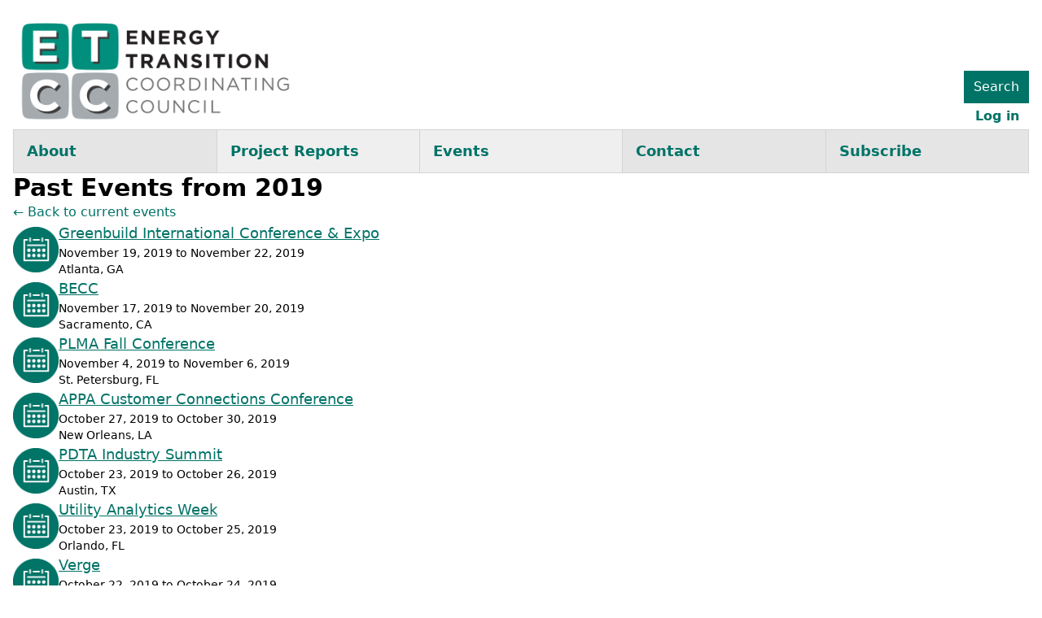

--- FILE ---
content_type: text/html; charset=UTF-8
request_url: https://www.etcc-ca.com/events/archive/year/2019
body_size: 8632
content:


<!-- THEME DEBUG -->
<!-- THEME HOOK: 'html' -->
<!-- FILE NAME SUGGESTIONS:
   ▪️ html--events--archive--year--2019.html.twig
   ▪️ html--events--archive--year--%.html.twig
   ▪️ html--events--archive--year.html.twig
   ▪️ html--events--archive.html.twig
   ▪️ html--events.html.twig
   ✅ html.html.twig
-->
<!-- 💡 BEGIN CUSTOM TEMPLATE OUTPUT from 'themes/custom/etcc/templates/layout/html.html.twig' -->
<!DOCTYPE html>
<html lang="en" dir="ltr">
  <head>
    <meta charset="utf-8" />
<script async src="https://www.googletagmanager.com/gtag/js?id=G-T6XLD51VPV"></script>
<script>window.dataLayer = window.dataLayer || [];function gtag(){dataLayer.push(arguments)};gtag("js", new Date());gtag("set", "developer_id.dMDhkMT", true);gtag("config", "G-T6XLD51VPV", {"groups":"default","page_placeholder":"PLACEHOLDER_page_location","allow_ad_personalization_signals":false});gtag("config", "UA-36984888-1", {"groups":"default","anonymize_ip":true,"page_placeholder":"PLACEHOLDER_page_path","allow_ad_personalization_signals":false});</script>
<link rel="canonical" href="https://www.etcc-ca.com/events/archive/year/2019" />
<meta name="Generator" content="Drupal 10 (https://www.drupal.org)" />
<meta name="MobileOptimized" content="width" />
<meta name="HandheldFriendly" content="true" />
<meta name="viewport" content="width=device-width, initial-scale=1.0" />
<link rel="icon" href="/sites/default/files/20240301_ETCC_favicon_32x32.png" type="image/png" />

    <title>| ETCC</title>
    <link rel="stylesheet" media="all" href="/sites/default/files/css/css_nOYWZqiYIgQNWX7vHWx_JFOtu_rUptn4q5epgKMHQ3A.css?delta=0&amp;language=en&amp;theme=etcc&amp;include=eJw9i1EKAjEMBS9UN0eSbPq2FNMEmrhST68o-jPMx4zcUHv6vLKIz9rd6G_bMd0SVosoRyzaOfDzgQhuiPKOQeZzsPYnClKEmvrOeolc2q2VWJEY3_3seAR9uA2vd8ULOUEzGg" />
<link rel="stylesheet" media="all" href="/sites/default/files/css/css_7SaHD0ECMFwq91szgFigGxAQT8tcgt8_sa5voo5-sKM.css?delta=1&amp;language=en&amp;theme=etcc&amp;include=eJw9i1EKAjEMBS9UN0eSbPq2FNMEmrhST68o-jPMx4zcUHv6vLKIz9rd6G_bMd0SVosoRyzaOfDzgQhuiPKOQeZzsPYnClKEmvrOeolc2q2VWJEY3_3seAR9uA2vd8ULOUEzGg" />

    
  </head>
  <body class="path-events">
    <a href="#main" class="sr-only focus:not-sr-only">
      Skip to main content
    </a>
    
    

<!-- THEME DEBUG -->
<!-- THEME HOOK: 'off_canvas_page_wrapper' -->
<!-- BEGIN OUTPUT from 'themes/contrib/stable/templates/content/off-canvas-page-wrapper.html.twig' -->
  <div class="dialog-off-canvas-main-canvas" data-off-canvas-main-canvas>
    

<!-- THEME DEBUG -->
<!-- THEME HOOK: 'page' -->
<!-- FILE NAME SUGGESTIONS:
   ▪️ page--events--archive--year--2019.html.twig
   ▪️ page--events--archive--year--%.html.twig
   ▪️ page--events--archive--year.html.twig
   ▪️ page--events--archive.html.twig
   ▪️ page--events.html.twig
   ✅ page.html.twig
-->
<!-- 💡 BEGIN CUSTOM TEMPLATE OUTPUT from 'themes/custom/etcc/templates/layout/page.html.twig' -->
<div class="container flex flex-col mx-auto gap-8 my-4 px-4">
      <header class="flex flex-col gap-4">
      <div class="flex items-end place-content-between">
                  

<!-- THEME DEBUG -->
<!-- THEME HOOK: 'block' -->
<!-- FILE NAME SUGGESTIONS:
   ▪️ block--etcc-branding.html.twig
   ✅ block--system-branding-block.html.twig
   ▪️ block--system.html.twig
   ▪️ block.html.twig
-->
<!-- BEGIN OUTPUT from 'themes/contrib/classy/templates/block/block--system-branding-block.html.twig' -->
<div class="contextual-region">
  
    
        <a href="/" rel="home" class="site-logo">
      <img src="/sites/default/files/20240301_ETCC_main_logo_350.png" alt="Home" />
    </a>
      </div>

<!-- END OUTPUT from 'themes/contrib/classy/templates/block/block--system-branding-block.html.twig' -->


                <div class="hidden md:flex flex-col items-end gap-4">
                      

<!-- THEME DEBUG -->
<!-- THEME HOOK: 'block' -->
<!-- FILE NAME SUGGESTIONS:
   ▪️ block--etcc-search.html.twig
   ✅ block--search-form-block.html.twig
   ▪️ block--search.html.twig
   ▪️ block.html.twig
-->
<!-- BEGIN OUTPUT from 'themes/contrib/classy/templates/block/block--search-form-block.html.twig' -->
<div class="search-block-form block block-search container-inline" data-drupal-selector="search-block-form" id="block-etcc-search" role="search">
  
    
      

<!-- THEME DEBUG -->
<!-- THEME HOOK: 'form' -->
<!-- FILE NAME SUGGESTIONS:
   ✅ form--search-block-form.html.twig
   ▪️ form.html.twig
-->
<!-- 💡 BEGIN CUSTOM TEMPLATE OUTPUT from 'themes/custom/etcc/templates/form/form--search-block-form.html.twig' -->
<form action="/search/node" method="get" id="search-block-form" accept-charset="UTF-8" class="flex gap-2">
  
  
  
  

<!-- THEME DEBUG -->
<!-- THEME HOOK: 'form_element' -->
<!-- FILE NAME SUGGESTIONS:
   ▪️ form-element--search-block-form--keys.html.twig
   ▪️ form-element--search.html.twig
   ▪️ form-element--keys.html.twig
   ✅ form-element.html.twig
-->
<!-- 💡 BEGIN CUSTOM TEMPLATE OUTPUT from 'themes/custom/etcc/templates/form/form-element.html.twig' -->
<div class="flex flex-col gap-1">
      

<!-- THEME DEBUG -->
<!-- THEME HOOK: 'form_element_label' -->
<!-- FILE NAME SUGGESTIONS:
   ▪️ form-element-label--search-block-form--keys.html.twig
   ▪️ form-element-label--keys.html.twig
   ✅ form-element-label.html.twig
-->
<!-- 💡 BEGIN CUSTOM TEMPLATE OUTPUT from 'themes/custom/etcc/templates/form/form-element-label.html.twig' -->
<label for="edit-keys--2" class="sr-only">Search</label>
<!-- END CUSTOM TEMPLATE OUTPUT from 'themes/custom/etcc/templates/form/form-element-label.html.twig' -->


        

<!-- THEME DEBUG -->
<!-- THEME HOOK: 'input__search' -->
<!-- FILE NAME SUGGESTIONS:
   ✅ input--search.html.twig
   ▪️ input--search-block-form--search.html.twig
   ▪️ input--search-block-form--keys.html.twig
   ▪️ input--keys.html.twig
   ✅ input--search.html.twig
   ▪️ input.html.twig
-->
<!-- 💡 BEGIN CUSTOM TEMPLATE OUTPUT from 'themes/custom/etcc/templates/form/input--search.html.twig' -->
<input
   title="Enter the terms you wish to search for." data-drupal-selector="edit-keys" type="search" id="edit-keys--2" name="keys" value="" size="15" maxlength="128" class="focus:border-primary-500 focus:ring focus:ring-primary-500 focus:ring-opacity-50"
/>


<!-- END CUSTOM TEMPLATE OUTPUT from 'themes/custom/etcc/templates/form/input--search.html.twig' -->


        </div>

<!-- END CUSTOM TEMPLATE OUTPUT from 'themes/custom/etcc/templates/form/form-element.html.twig' -->


  

<!-- THEME DEBUG -->
<!-- THEME HOOK: 'input__submit' -->
<!-- FILE NAME SUGGESTIONS:
   ✅ input--submit.html.twig
   ▪️ input--search-block-form--submit.html.twig
   ✅ input--submit.html.twig
   ▪️ input.html.twig
-->
<!-- 💡 BEGIN CUSTOM TEMPLATE OUTPUT from 'themes/custom/etcc/templates/form/input--submit.html.twig' -->
<input
   data-drupal-selector="edit-submit" type="submit" id="edit-submit" value="Search" class="grow text-white bg-primary-500 py-2 px-3 hover:bg-primary-700 focus:border-primary-500 focus:ring focus:ring-primary-500 focus:ring-opacity-50"
/>


<!-- END CUSTOM TEMPLATE OUTPUT from 'themes/custom/etcc/templates/form/input--submit.html.twig' -->


</form>

<!-- END CUSTOM TEMPLATE OUTPUT from 'themes/custom/etcc/templates/form/form--search-block-form.html.twig' -->


  </div>

<!-- END OUTPUT from 'themes/contrib/classy/templates/block/block--search-form-block.html.twig' -->


                                

<!-- THEME DEBUG -->
<!-- THEME HOOK: 'block' -->
<!-- FILE NAME SUGGESTIONS:
   ▪️ block--etcc-account-menu.html.twig
   ▪️ block--system-menu-block--account.html.twig
   ✅ block--system-menu-block.html.twig
   ▪️ block--system.html.twig
   ▪️ block.html.twig
-->
<!-- 💡 BEGIN CUSTOM TEMPLATE OUTPUT from 'themes/custom/etcc/templates/block/block--system-menu-block.html.twig' -->
<nav aria-labelledby="block-etcc-account-menu" class="contextual-region z-10">
  
      <h2 id="block-etcc-account-menu" class="sr-only">User account menu</h2>
    
      

<!-- THEME DEBUG -->
<!-- THEME HOOK: 'menu__account' -->
<!-- FILE NAME SUGGESTIONS:
   ✅ menu--account.html.twig
   ✅ menu--account.html.twig
   ▪️ menu.html.twig
-->
<!-- 💡 BEGIN CUSTOM TEMPLATE OUTPUT from 'themes/custom/etcc/templates/navigation/menu--account.html.twig' -->

        <ul class="flex">
                <li class="border-black">
        <a href="/user/login" class="flex items-center h-full w-full text-center font-semibold py-1 px-3 hover:text-white hover:bg-primary-500" data-drupal-link-system-path="user/login">Log in</a>
              </li>
        </ul>
  


<!-- END CUSTOM TEMPLATE OUTPUT from 'themes/custom/etcc/templates/navigation/menu--account.html.twig' -->


  </nav>

<!-- END CUSTOM TEMPLATE OUTPUT from 'themes/custom/etcc/templates/block/block--system-menu-block.html.twig' -->


                  </div>
      </div>
      

<!-- THEME DEBUG -->
<!-- THEME HOOK: 'region' -->
<!-- FILE NAME SUGGESTIONS:
   ▪️ region--header.html.twig
   ✅ region.html.twig
-->
<!-- 💡 BEGIN CUSTOM TEMPLATE OUTPUT from 'themes/custom/etcc/templates/layout/region.html.twig' -->
  <div class="flex flex-col gap-8">
    

<!-- THEME DEBUG -->
<!-- THEME HOOK: 'block' -->
<!-- FILE NAME SUGGESTIONS:
   ▪️ block--etcc-mainnavigation.html.twig
   ▪️ block--system-menu-block--main.html.twig
   ✅ block--system-menu-block.html.twig
   ▪️ block--system.html.twig
   ▪️ block.html.twig
-->
<!-- 💡 BEGIN CUSTOM TEMPLATE OUTPUT from 'themes/custom/etcc/templates/block/block--system-menu-block.html.twig' -->
<nav aria-labelledby="block-etcc-mainnavigation" class="contextual-region z-10">
  
      <h2 id="block-etcc-mainnavigation" class="sr-only">Main navigation</h2>
    
      

<!-- THEME DEBUG -->
<!-- THEME HOOK: 'menu__main' -->
<!-- FILE NAME SUGGESTIONS:
   ✅ menu--main.html.twig
   ✅ menu--main.html.twig
   ▪️ menu.html.twig
-->
<!-- 💡 BEGIN CUSTOM TEMPLATE OUTPUT from 'themes/custom/etcc/templates/navigation/menu--main.html.twig' -->

              <ul class="flex flex-col md:flex-row border border-neutral-300 divide-x divide-neutral-300 z-10">
                    <li class="basis-full grow bg-neutral-200" x-data="{ open: false }" @click="open = !open" @click.away="open = false">
                  <a href="/about-etcc" class="flex items-center h-full w-full text-primary-500 text-lg text-left font-semibold py-3 px-4 hover:bg-white">About</a>
                      </li>
                <li class="basis-full grow relative flex flex-col bg-neutral-200" x-data="{ open: false }" @click="open = !open" @click.away="open = false">
                  <button @keyup.enter="open = !open" class="flex items-center h-full w-full text-primary-500 text-lg text-left font-semibold py-3 px-4 hover:bg-white">Project Reports</button>
                                        <ul :class="open ? 'flex' : 'hidden'" class="md:absolute flex-col inset-x-0 top-full border border-neutral-300 divide-y divide-neutral-300 -mx-px z-0" x-cloak>
                    <li class="basis-full grow bg-neutral-200" x-data="{ open: false }" @click="open = !open" @click.away="open = false">
                  <a href="/reports/search" class="flex items-center h-full w-full text-primary-500 text-lg text-left font-semibold py-3 px-4 hover:bg-white" data-drupal-link-system-path="reports/search">ETCC Database</a>
                      </li>
                <li class="basis-full grow bg-neutral-200" x-data="{ open: false }" @click="open = !open" @click.away="open = false">
                  <a href="https://www.energy.ca.gov/resources/publications/energy-research-and-development-reports" class="flex items-center h-full w-full text-primary-500 text-lg text-left font-semibold py-3 px-4 hover:bg-white">CEC Reports</a>
                      </li>
        </ul>
  
              </li>
                <li class="basis-full grow relative flex flex-col bg-neutral-200" x-data="{ open: false }" @click="open = !open" @click.away="open = false">
                  <button @keyup.enter="open = !open" class="flex items-center h-full w-full text-primary-500 text-lg text-left font-semibold py-3 px-4 hover:bg-white">Events</button>
                                        <ul :class="open ? 'flex' : 'hidden'" class="md:absolute flex-col inset-x-0 top-full border border-neutral-300 divide-y divide-neutral-300 -mx-px z-0" x-cloak>
                    <li class="basis-full grow bg-neutral-200" x-data="{ open: false }" @click="open = !open" @click.away="open = false">
                  <a href="/et-summit" class="flex items-center h-full w-full text-primary-500 text-lg text-left font-semibold py-3 px-4 hover:bg-white" data-drupal-link-system-path="node/13962">ET Summit</a>
                      </li>
                <li class="basis-full grow bg-neutral-200" x-data="{ open: false }" @click="open = !open" @click.away="open = false">
                  <a href="/webinars" class="flex items-center h-full w-full text-primary-500 text-lg text-left font-semibold py-3 px-4 hover:bg-white" data-drupal-link-system-path="node/13979">ETCC Webinars</a>
                      </li>
                <li class="basis-full grow bg-neutral-200" x-data="{ open: false }" @click="open = !open" @click.away="open = false">
                  <a href="/other-events" class="flex items-center h-full w-full text-primary-500 text-lg text-left font-semibold py-3 px-4 hover:bg-white" data-drupal-link-system-path="other-events">Other Industry Events</a>
                      </li>
        </ul>
  
              </li>
                <li class="basis-full grow bg-neutral-200" x-data="{ open: false }" @click="open = !open" @click.away="open = false">
                  <a href="/contact" class="flex items-center h-full w-full text-primary-500 text-lg text-left font-semibold py-3 px-4 hover:bg-white" data-drupal-link-system-path="node/13963">Contact</a>
                      </li>
                <li class="basis-full grow bg-neutral-200" x-data="{ open: false }" @click="open = !open" @click.away="open = false">
                  <a href="/subscribe" class="flex items-center h-full w-full text-primary-500 text-lg text-left font-semibold py-3 px-4 hover:bg-white" data-drupal-link-system-path="node/12327">Subscribe</a>
                      </li>
        </ul>
  


<!-- END CUSTOM TEMPLATE OUTPUT from 'themes/custom/etcc/templates/navigation/menu--main.html.twig' -->


  </nav>

<!-- END CUSTOM TEMPLATE OUTPUT from 'themes/custom/etcc/templates/block/block--system-menu-block.html.twig' -->



<!-- THEME DEBUG -->
<!-- THEME HOOK: 'block' -->
<!-- FILE NAME SUGGESTIONS:
   ▪️ block--etcc-messages.html.twig
   ✅ block--system-messages-block.html.twig
   ▪️ block--system.html.twig
   ▪️ block.html.twig
-->
<!-- BEGIN OUTPUT from 'themes/contrib/stable/templates/block/block--system-messages-block.html.twig' -->
<div data-drupal-messages-fallback class="hidden"></div>

<!-- END OUTPUT from 'themes/contrib/stable/templates/block/block--system-messages-block.html.twig' -->


  </div>

<!-- END CUSTOM TEMPLATE OUTPUT from 'themes/custom/etcc/templates/layout/region.html.twig' -->


    </header>
        <div class="flex flex-col gap-4">
      

<!-- THEME DEBUG -->
<!-- THEME HOOK: 'region' -->
<!-- FILE NAME SUGGESTIONS:
   ▪️ region--highlighted.html.twig
   ✅ region.html.twig
-->
<!-- 💡 BEGIN CUSTOM TEMPLATE OUTPUT from 'themes/custom/etcc/templates/layout/region.html.twig' -->
  <div class="flex flex-col gap-8">
    

<!-- THEME DEBUG -->
<!-- THEME HOOK: 'block' -->
<!-- FILE NAME SUGGESTIONS:
   ▪️ block--etcc-page-title.html.twig
   ▪️ block--page-title-block.html.twig
   ▪️ block--core.html.twig
   ✅ block.html.twig
-->
<!-- 💡 BEGIN CUSTOM TEMPLATE OUTPUT from 'themes/custom/etcc/templates/block/block.html.twig' -->
<div class="contextual-region">
  
    
      

<!-- THEME DEBUG -->
<!-- THEME HOOK: 'page_title' -->
<!-- 💡 BEGIN CUSTOM TEMPLATE OUTPUT from 'themes/custom/etcc/templates/content/page-title.html.twig' -->



<!-- END CUSTOM TEMPLATE OUTPUT from 'themes/custom/etcc/templates/content/page-title.html.twig' -->


  </div>

<!-- END CUSTOM TEMPLATE OUTPUT from 'themes/custom/etcc/templates/block/block.html.twig' -->


  </div>

<!-- END CUSTOM TEMPLATE OUTPUT from 'themes/custom/etcc/templates/layout/region.html.twig' -->


    </div>
    <div class="flex flex-col md:flex-row md:gap-16 gap-8">
              <main class="basis-3/5 grow">
        <a id="main" tabindex="-1"></a>
        

<!-- THEME DEBUG -->
<!-- THEME HOOK: 'region' -->
<!-- FILE NAME SUGGESTIONS:
   ▪️ region--content.html.twig
   ✅ region.html.twig
-->
<!-- 💡 BEGIN CUSTOM TEMPLATE OUTPUT from 'themes/custom/etcc/templates/layout/region.html.twig' -->
  <div class="flex flex-col gap-8">
    

<!-- THEME DEBUG -->
<!-- THEME HOOK: 'block' -->
<!-- FILE NAME SUGGESTIONS:
   ▪️ block--etcc-content.html.twig
   ✅ block--system-main-block.html.twig
   ▪️ block--system.html.twig
   ▪️ block.html.twig
-->
<!-- 💡 BEGIN CUSTOM TEMPLATE OUTPUT from 'themes/custom/etcc/templates/block/block--system-main-block.html.twig' -->
<div class="flex flex-col gap-4 contextual-region">
  
    
      

<!-- THEME DEBUG -->
<!-- THEME HOOK: 'container' -->
<!-- 💡 BEGIN CUSTOM TEMPLATE OUTPUT from 'themes/custom/etcc/templates/form/container.html.twig' -->


<!-- THEME DEBUG -->
<!-- THEME HOOK: 'views_view' -->
<!-- 💡 BEGIN CUSTOM TEMPLATE OUTPUT from 'themes/custom/etcc/templates/views/views-view.html.twig' -->
<div class="contextual-region flex flex-col gap-8 js-view-dom-id-b7d685ea402cdead8da5cbd23fc9838f5f93819953803e90b3821ce6a64a82f1">
  
    
      <h2>Past Events from 2019</h2>
<a href="/et-summit">← Back to current events</a>
            

<!-- THEME DEBUG -->
<!-- THEME HOOK: 'views_view_unformatted' -->
<!-- BEGIN OUTPUT from 'themes/contrib/classy/templates/views/views-view-unformatted.html.twig' -->
    <div class="views-row">

<!-- THEME DEBUG -->
<!-- THEME HOOK: 'node' -->
<!-- FILE NAME SUGGESTIONS:
   ▪️ node--view--events--page-3.html.twig
   ▪️ node--view--events.html.twig
   ▪️ node--11928--upcoming.html.twig
   ▪️ node--11928.html.twig
   ✅ node--event--upcoming.html.twig
   ▪️ node--event.html.twig
   ▪️ node--upcoming.html.twig
   ▪️ node.html.twig
-->
<!-- 💡 BEGIN CUSTOM TEMPLATE OUTPUT from 'themes/custom/etcc/templates/content/node--event--upcoming.html.twig' -->
<article class="contextual-region flex items-center gap-4">
  
  
  <span
    class="shrink-0 w-14 h-14 bg-cover bg-no-repeat bg-center"
    style="background-image: url('/themes/custom/etcc/images/icons/Event.png')"
  ></span>
  <span class="flex flex-col grow">
    <span>
              <a href="/event/greenbuild-international-conference-expo" class="text-lg underline">Greenbuild International Conference &amp; Expo</a>
          </span>
    <span class="text-sm">

<!-- THEME DEBUG -->
<!-- THEME HOOK: 'field' -->
<!-- FILE NAME SUGGESTIONS:
   ▪️ field--node--field-date--event.html.twig
   ▪️ field--node--field-date.html.twig
   ▪️ field--node--event.html.twig
   ▪️ field--field-date.html.twig
   ▪️ field--daterange.html.twig
   ✅ field.html.twig
-->
<!-- BEGIN OUTPUT from 'themes/contrib/classy/templates/field/field.html.twig' -->

            <div class="field field--name-field-date field--type-daterange field--label-hidden field__item">

<!-- THEME DEBUG -->
<!-- THEME HOOK: 'time' -->
<!-- BEGIN OUTPUT from 'themes/contrib/classy/templates/field/time.html.twig' -->
<time datetime="2019-11-19T16:00:00Z" class="datetime">November 19, 2019</time>

<!-- END OUTPUT from 'themes/contrib/classy/templates/field/time.html.twig' -->

 to 

<!-- THEME DEBUG -->
<!-- THEME HOOK: 'time' -->
<!-- BEGIN OUTPUT from 'themes/contrib/classy/templates/field/time.html.twig' -->
<time datetime="2019-11-23T02:00:00Z" class="datetime">November 22, 2019</time>

<!-- END OUTPUT from 'themes/contrib/classy/templates/field/time.html.twig' -->

</div>
      
<!-- END OUTPUT from 'themes/contrib/classy/templates/field/field.html.twig' -->

</span>
    <span class="text-sm">Atlanta, GA</span>
  </span>
</article>

<!-- END CUSTOM TEMPLATE OUTPUT from 'themes/custom/etcc/templates/content/node--event--upcoming.html.twig' -->

</div>
    <div class="views-row">

<!-- THEME DEBUG -->
<!-- THEME HOOK: 'node' -->
<!-- FILE NAME SUGGESTIONS:
   ▪️ node--view--events--page-3.html.twig
   ▪️ node--view--events.html.twig
   ▪️ node--11927--upcoming.html.twig
   ▪️ node--11927.html.twig
   ✅ node--event--upcoming.html.twig
   ▪️ node--event.html.twig
   ▪️ node--upcoming.html.twig
   ▪️ node.html.twig
-->
<!-- 💡 BEGIN CUSTOM TEMPLATE OUTPUT from 'themes/custom/etcc/templates/content/node--event--upcoming.html.twig' -->
<article class="contextual-region flex items-center gap-4">
  
  
  <span
    class="shrink-0 w-14 h-14 bg-cover bg-no-repeat bg-center"
    style="background-image: url('/themes/custom/etcc/images/icons/Event.png')"
  ></span>
  <span class="flex flex-col grow">
    <span>
              <a href="/event/becc" class="text-lg underline">BECC</a>
          </span>
    <span class="text-sm">

<!-- THEME DEBUG -->
<!-- THEME HOOK: 'field' -->
<!-- FILE NAME SUGGESTIONS:
   ▪️ field--node--field-date--event.html.twig
   ▪️ field--node--field-date.html.twig
   ▪️ field--node--event.html.twig
   ▪️ field--field-date.html.twig
   ▪️ field--daterange.html.twig
   ✅ field.html.twig
-->
<!-- BEGIN OUTPUT from 'themes/contrib/classy/templates/field/field.html.twig' -->

            <div class="field field--name-field-date field--type-daterange field--label-hidden field__item">

<!-- THEME DEBUG -->
<!-- THEME HOOK: 'time' -->
<!-- BEGIN OUTPUT from 'themes/contrib/classy/templates/field/time.html.twig' -->
<time datetime="2019-11-17T16:00:00Z" class="datetime">November 17, 2019</time>

<!-- END OUTPUT from 'themes/contrib/classy/templates/field/time.html.twig' -->

 to 

<!-- THEME DEBUG -->
<!-- THEME HOOK: 'time' -->
<!-- BEGIN OUTPUT from 'themes/contrib/classy/templates/field/time.html.twig' -->
<time datetime="2019-11-21T02:00:00Z" class="datetime">November 20, 2019</time>

<!-- END OUTPUT from 'themes/contrib/classy/templates/field/time.html.twig' -->

</div>
      
<!-- END OUTPUT from 'themes/contrib/classy/templates/field/field.html.twig' -->

</span>
    <span class="text-sm">Sacramento, CA</span>
  </span>
</article>

<!-- END CUSTOM TEMPLATE OUTPUT from 'themes/custom/etcc/templates/content/node--event--upcoming.html.twig' -->

</div>
    <div class="views-row">

<!-- THEME DEBUG -->
<!-- THEME HOOK: 'node' -->
<!-- FILE NAME SUGGESTIONS:
   ▪️ node--view--events--page-3.html.twig
   ▪️ node--view--events.html.twig
   ▪️ node--11926--upcoming.html.twig
   ▪️ node--11926.html.twig
   ✅ node--event--upcoming.html.twig
   ▪️ node--event.html.twig
   ▪️ node--upcoming.html.twig
   ▪️ node.html.twig
-->
<!-- 💡 BEGIN CUSTOM TEMPLATE OUTPUT from 'themes/custom/etcc/templates/content/node--event--upcoming.html.twig' -->
<article class="contextual-region flex items-center gap-4">
  
  
  <span
    class="shrink-0 w-14 h-14 bg-cover bg-no-repeat bg-center"
    style="background-image: url('/themes/custom/etcc/images/icons/Event.png')"
  ></span>
  <span class="flex flex-col grow">
    <span>
              <a href="/event/plma-fall-conference" class="text-lg underline">PLMA Fall Conference</a>
          </span>
    <span class="text-sm">

<!-- THEME DEBUG -->
<!-- THEME HOOK: 'field' -->
<!-- FILE NAME SUGGESTIONS:
   ▪️ field--node--field-date--event.html.twig
   ▪️ field--node--field-date.html.twig
   ▪️ field--node--event.html.twig
   ▪️ field--field-date.html.twig
   ▪️ field--daterange.html.twig
   ✅ field.html.twig
-->
<!-- BEGIN OUTPUT from 'themes/contrib/classy/templates/field/field.html.twig' -->

            <div class="field field--name-field-date field--type-daterange field--label-hidden field__item">

<!-- THEME DEBUG -->
<!-- THEME HOOK: 'time' -->
<!-- BEGIN OUTPUT from 'themes/contrib/classy/templates/field/time.html.twig' -->
<time datetime="2019-11-04T16:00:00Z" class="datetime">November 4, 2019</time>

<!-- END OUTPUT from 'themes/contrib/classy/templates/field/time.html.twig' -->

 to 

<!-- THEME DEBUG -->
<!-- THEME HOOK: 'time' -->
<!-- BEGIN OUTPUT from 'themes/contrib/classy/templates/field/time.html.twig' -->
<time datetime="2019-11-07T02:00:00Z" class="datetime">November 6, 2019</time>

<!-- END OUTPUT from 'themes/contrib/classy/templates/field/time.html.twig' -->

</div>
      
<!-- END OUTPUT from 'themes/contrib/classy/templates/field/field.html.twig' -->

</span>
    <span class="text-sm">St. Petersburg, FL</span>
  </span>
</article>

<!-- END CUSTOM TEMPLATE OUTPUT from 'themes/custom/etcc/templates/content/node--event--upcoming.html.twig' -->

</div>
    <div class="views-row">

<!-- THEME DEBUG -->
<!-- THEME HOOK: 'node' -->
<!-- FILE NAME SUGGESTIONS:
   ▪️ node--view--events--page-3.html.twig
   ▪️ node--view--events.html.twig
   ▪️ node--11925--upcoming.html.twig
   ▪️ node--11925.html.twig
   ✅ node--event--upcoming.html.twig
   ▪️ node--event.html.twig
   ▪️ node--upcoming.html.twig
   ▪️ node.html.twig
-->
<!-- 💡 BEGIN CUSTOM TEMPLATE OUTPUT from 'themes/custom/etcc/templates/content/node--event--upcoming.html.twig' -->
<article class="contextual-region flex items-center gap-4">
  
  
  <span
    class="shrink-0 w-14 h-14 bg-cover bg-no-repeat bg-center"
    style="background-image: url('/themes/custom/etcc/images/icons/Event.png')"
  ></span>
  <span class="flex flex-col grow">
    <span>
              <a href="/event/appa-customer-connections-conference-0" class="text-lg underline">APPA Customer Connections Conference</a>
          </span>
    <span class="text-sm">

<!-- THEME DEBUG -->
<!-- THEME HOOK: 'field' -->
<!-- FILE NAME SUGGESTIONS:
   ▪️ field--node--field-date--event.html.twig
   ▪️ field--node--field-date.html.twig
   ▪️ field--node--event.html.twig
   ▪️ field--field-date.html.twig
   ▪️ field--daterange.html.twig
   ✅ field.html.twig
-->
<!-- BEGIN OUTPUT from 'themes/contrib/classy/templates/field/field.html.twig' -->

            <div class="field field--name-field-date field--type-daterange field--label-hidden field__item">

<!-- THEME DEBUG -->
<!-- THEME HOOK: 'time' -->
<!-- BEGIN OUTPUT from 'themes/contrib/classy/templates/field/time.html.twig' -->
<time datetime="2019-10-27T15:00:00Z" class="datetime">October 27, 2019</time>

<!-- END OUTPUT from 'themes/contrib/classy/templates/field/time.html.twig' -->

 to 

<!-- THEME DEBUG -->
<!-- THEME HOOK: 'time' -->
<!-- BEGIN OUTPUT from 'themes/contrib/classy/templates/field/time.html.twig' -->
<time datetime="2019-10-31T01:00:00Z" class="datetime">October 30, 2019</time>

<!-- END OUTPUT from 'themes/contrib/classy/templates/field/time.html.twig' -->

</div>
      
<!-- END OUTPUT from 'themes/contrib/classy/templates/field/field.html.twig' -->

</span>
    <span class="text-sm">New Orleans, LA</span>
  </span>
</article>

<!-- END CUSTOM TEMPLATE OUTPUT from 'themes/custom/etcc/templates/content/node--event--upcoming.html.twig' -->

</div>
    <div class="views-row">

<!-- THEME DEBUG -->
<!-- THEME HOOK: 'node' -->
<!-- FILE NAME SUGGESTIONS:
   ▪️ node--view--events--page-3.html.twig
   ▪️ node--view--events.html.twig
   ▪️ node--11924--upcoming.html.twig
   ▪️ node--11924.html.twig
   ✅ node--event--upcoming.html.twig
   ▪️ node--event.html.twig
   ▪️ node--upcoming.html.twig
   ▪️ node.html.twig
-->
<!-- 💡 BEGIN CUSTOM TEMPLATE OUTPUT from 'themes/custom/etcc/templates/content/node--event--upcoming.html.twig' -->
<article class="contextual-region flex items-center gap-4">
  
  
  <span
    class="shrink-0 w-14 h-14 bg-cover bg-no-repeat bg-center"
    style="background-image: url('/themes/custom/etcc/images/icons/Event.png')"
  ></span>
  <span class="flex flex-col grow">
    <span>
              <a href="/event/pdta-industry-summit" class="text-lg underline">PDTA Industry Summit</a>
          </span>
    <span class="text-sm">

<!-- THEME DEBUG -->
<!-- THEME HOOK: 'field' -->
<!-- FILE NAME SUGGESTIONS:
   ▪️ field--node--field-date--event.html.twig
   ▪️ field--node--field-date.html.twig
   ▪️ field--node--event.html.twig
   ▪️ field--field-date.html.twig
   ▪️ field--daterange.html.twig
   ✅ field.html.twig
-->
<!-- BEGIN OUTPUT from 'themes/contrib/classy/templates/field/field.html.twig' -->

            <div class="field field--name-field-date field--type-daterange field--label-hidden field__item">

<!-- THEME DEBUG -->
<!-- THEME HOOK: 'time' -->
<!-- BEGIN OUTPUT from 'themes/contrib/classy/templates/field/time.html.twig' -->
<time datetime="2019-10-23T15:00:00Z" class="datetime">October 23, 2019</time>

<!-- END OUTPUT from 'themes/contrib/classy/templates/field/time.html.twig' -->

 to 

<!-- THEME DEBUG -->
<!-- THEME HOOK: 'time' -->
<!-- BEGIN OUTPUT from 'themes/contrib/classy/templates/field/time.html.twig' -->
<time datetime="2019-10-27T01:00:00Z" class="datetime">October 26, 2019</time>

<!-- END OUTPUT from 'themes/contrib/classy/templates/field/time.html.twig' -->

</div>
      
<!-- END OUTPUT from 'themes/contrib/classy/templates/field/field.html.twig' -->

</span>
    <span class="text-sm">Austin, TX</span>
  </span>
</article>

<!-- END CUSTOM TEMPLATE OUTPUT from 'themes/custom/etcc/templates/content/node--event--upcoming.html.twig' -->

</div>
    <div class="views-row">

<!-- THEME DEBUG -->
<!-- THEME HOOK: 'node' -->
<!-- FILE NAME SUGGESTIONS:
   ▪️ node--view--events--page-3.html.twig
   ▪️ node--view--events.html.twig
   ▪️ node--11915--upcoming.html.twig
   ▪️ node--11915.html.twig
   ✅ node--event--upcoming.html.twig
   ▪️ node--event.html.twig
   ▪️ node--upcoming.html.twig
   ▪️ node.html.twig
-->
<!-- 💡 BEGIN CUSTOM TEMPLATE OUTPUT from 'themes/custom/etcc/templates/content/node--event--upcoming.html.twig' -->
<article class="contextual-region flex items-center gap-4">
  
  
  <span
    class="shrink-0 w-14 h-14 bg-cover bg-no-repeat bg-center"
    style="background-image: url('/themes/custom/etcc/images/icons/Event.png')"
  ></span>
  <span class="flex flex-col grow">
    <span>
              <a href="/event/utility-analytics-week" class="text-lg underline">Utility Analytics Week</a>
          </span>
    <span class="text-sm">

<!-- THEME DEBUG -->
<!-- THEME HOOK: 'field' -->
<!-- FILE NAME SUGGESTIONS:
   ▪️ field--node--field-date--event.html.twig
   ▪️ field--node--field-date.html.twig
   ▪️ field--node--event.html.twig
   ▪️ field--field-date.html.twig
   ▪️ field--daterange.html.twig
   ✅ field.html.twig
-->
<!-- BEGIN OUTPUT from 'themes/contrib/classy/templates/field/field.html.twig' -->

            <div class="field field--name-field-date field--type-daterange field--label-hidden field__item">

<!-- THEME DEBUG -->
<!-- THEME HOOK: 'time' -->
<!-- BEGIN OUTPUT from 'themes/contrib/classy/templates/field/time.html.twig' -->
<time datetime="2019-10-23T15:00:00Z" class="datetime">October 23, 2019</time>

<!-- END OUTPUT from 'themes/contrib/classy/templates/field/time.html.twig' -->

 to 

<!-- THEME DEBUG -->
<!-- THEME HOOK: 'time' -->
<!-- BEGIN OUTPUT from 'themes/contrib/classy/templates/field/time.html.twig' -->
<time datetime="2019-10-26T01:00:00Z" class="datetime">October 25, 2019</time>

<!-- END OUTPUT from 'themes/contrib/classy/templates/field/time.html.twig' -->

</div>
      
<!-- END OUTPUT from 'themes/contrib/classy/templates/field/field.html.twig' -->

</span>
    <span class="text-sm">Orlando, FL</span>
  </span>
</article>

<!-- END CUSTOM TEMPLATE OUTPUT from 'themes/custom/etcc/templates/content/node--event--upcoming.html.twig' -->

</div>
    <div class="views-row">

<!-- THEME DEBUG -->
<!-- THEME HOOK: 'node' -->
<!-- FILE NAME SUGGESTIONS:
   ▪️ node--view--events--page-3.html.twig
   ▪️ node--view--events.html.twig
   ▪️ node--11923--upcoming.html.twig
   ▪️ node--11923.html.twig
   ✅ node--event--upcoming.html.twig
   ▪️ node--event.html.twig
   ▪️ node--upcoming.html.twig
   ▪️ node.html.twig
-->
<!-- 💡 BEGIN CUSTOM TEMPLATE OUTPUT from 'themes/custom/etcc/templates/content/node--event--upcoming.html.twig' -->
<article class="contextual-region flex items-center gap-4">
  
  
  <span
    class="shrink-0 w-14 h-14 bg-cover bg-no-repeat bg-center"
    style="background-image: url('/themes/custom/etcc/images/icons/Event.png')"
  ></span>
  <span class="flex flex-col grow">
    <span>
              <a href="/event/verge" class="text-lg underline">Verge</a>
          </span>
    <span class="text-sm">

<!-- THEME DEBUG -->
<!-- THEME HOOK: 'field' -->
<!-- FILE NAME SUGGESTIONS:
   ▪️ field--node--field-date--event.html.twig
   ▪️ field--node--field-date.html.twig
   ▪️ field--node--event.html.twig
   ▪️ field--field-date.html.twig
   ▪️ field--daterange.html.twig
   ✅ field.html.twig
-->
<!-- BEGIN OUTPUT from 'themes/contrib/classy/templates/field/field.html.twig' -->

            <div class="field field--name-field-date field--type-daterange field--label-hidden field__item">

<!-- THEME DEBUG -->
<!-- THEME HOOK: 'time' -->
<!-- BEGIN OUTPUT from 'themes/contrib/classy/templates/field/time.html.twig' -->
<time datetime="2019-10-22T15:00:00Z" class="datetime">October 22, 2019</time>

<!-- END OUTPUT from 'themes/contrib/classy/templates/field/time.html.twig' -->

 to 

<!-- THEME DEBUG -->
<!-- THEME HOOK: 'time' -->
<!-- BEGIN OUTPUT from 'themes/contrib/classy/templates/field/time.html.twig' -->
<time datetime="2019-10-25T01:00:00Z" class="datetime">October 24, 2019</time>

<!-- END OUTPUT from 'themes/contrib/classy/templates/field/time.html.twig' -->

</div>
      
<!-- END OUTPUT from 'themes/contrib/classy/templates/field/field.html.twig' -->

</span>
    <span class="text-sm">Oakland, CA</span>
  </span>
</article>

<!-- END CUSTOM TEMPLATE OUTPUT from 'themes/custom/etcc/templates/content/node--event--upcoming.html.twig' -->

</div>
    <div class="views-row">

<!-- THEME DEBUG -->
<!-- THEME HOOK: 'node' -->
<!-- FILE NAME SUGGESTIONS:
   ▪️ node--view--events--page-3.html.twig
   ▪️ node--view--events.html.twig
   ▪️ node--11922--upcoming.html.twig
   ▪️ node--11922.html.twig
   ✅ node--event--upcoming.html.twig
   ▪️ node--event.html.twig
   ▪️ node--upcoming.html.twig
   ▪️ node.html.twig
-->
<!-- 💡 BEGIN CUSTOM TEMPLATE OUTPUT from 'themes/custom/etcc/templates/content/node--event--upcoming.html.twig' -->
<article class="contextual-region flex items-center gap-4">
  
  
  <span
    class="shrink-0 w-14 h-14 bg-cover bg-no-repeat bg-center"
    style="background-image: url('/themes/custom/etcc/images/icons/Event.png')"
  ></span>
  <span class="flex flex-col grow">
    <span>
              <a href="/event/seea-conference-energy-efficiency" class="text-lg underline">SEEA Conference on Energy Efficiency</a>
          </span>
    <span class="text-sm">

<!-- THEME DEBUG -->
<!-- THEME HOOK: 'field' -->
<!-- FILE NAME SUGGESTIONS:
   ▪️ field--node--field-date--event.html.twig
   ▪️ field--node--field-date.html.twig
   ▪️ field--node--event.html.twig
   ▪️ field--field-date.html.twig
   ▪️ field--daterange.html.twig
   ✅ field.html.twig
-->
<!-- BEGIN OUTPUT from 'themes/contrib/classy/templates/field/field.html.twig' -->

            <div class="field field--name-field-date field--type-daterange field--label-hidden field__item">

<!-- THEME DEBUG -->
<!-- THEME HOOK: 'time' -->
<!-- BEGIN OUTPUT from 'themes/contrib/classy/templates/field/time.html.twig' -->
<time datetime="2019-10-21T15:00:00Z" class="datetime">October 21, 2019</time>

<!-- END OUTPUT from 'themes/contrib/classy/templates/field/time.html.twig' -->

 to 

<!-- THEME DEBUG -->
<!-- THEME HOOK: 'time' -->
<!-- BEGIN OUTPUT from 'themes/contrib/classy/templates/field/time.html.twig' -->
<time datetime="2019-10-24T01:00:00Z" class="datetime">October 23, 2019</time>

<!-- END OUTPUT from 'themes/contrib/classy/templates/field/time.html.twig' -->

</div>
      
<!-- END OUTPUT from 'themes/contrib/classy/templates/field/field.html.twig' -->

</span>
    <span class="text-sm">Atlanta, GA</span>
  </span>
</article>

<!-- END CUSTOM TEMPLATE OUTPUT from 'themes/custom/etcc/templates/content/node--event--upcoming.html.twig' -->

</div>
    <div class="views-row">

<!-- THEME DEBUG -->
<!-- THEME HOOK: 'node' -->
<!-- FILE NAME SUGGESTIONS:
   ▪️ node--view--events--page-3.html.twig
   ▪️ node--view--events.html.twig
   ▪️ node--11874--upcoming.html.twig
   ▪️ node--11874.html.twig
   ✅ node--event--upcoming.html.twig
   ▪️ node--event.html.twig
   ▪️ node--upcoming.html.twig
   ▪️ node.html.twig
-->
<!-- 💡 BEGIN CUSTOM TEMPLATE OUTPUT from 'themes/custom/etcc/templates/content/node--event--upcoming.html.twig' -->
<article class="contextual-region flex items-center gap-4">
  
  
  <span
    class="shrink-0 w-14 h-14 bg-cover bg-no-repeat bg-center"
    style="background-image: url('/themes/custom/etcc/images/icons/Event.png')"
  ></span>
  <span class="flex flex-col grow">
    <span>
              <a href="/events/et-summit-2019" class="text-lg underline">ET Summit 2019</a>
          </span>
    <span class="text-sm">

<!-- THEME DEBUG -->
<!-- THEME HOOK: 'field' -->
<!-- FILE NAME SUGGESTIONS:
   ▪️ field--node--field-date--event.html.twig
   ▪️ field--node--field-date.html.twig
   ▪️ field--node--event.html.twig
   ▪️ field--field-date.html.twig
   ▪️ field--daterange.html.twig
   ✅ field.html.twig
-->
<!-- BEGIN OUTPUT from 'themes/contrib/classy/templates/field/field.html.twig' -->

            <div class="field field--name-field-date field--type-daterange field--label-hidden field__item">

<!-- THEME DEBUG -->
<!-- THEME HOOK: 'time' -->
<!-- BEGIN OUTPUT from 'themes/contrib/classy/templates/field/time.html.twig' -->
<time datetime="2019-10-21T00:00:00Z" class="datetime">October 20, 2019</time>

<!-- END OUTPUT from 'themes/contrib/classy/templates/field/time.html.twig' -->

 to 

<!-- THEME DEBUG -->
<!-- THEME HOOK: 'time' -->
<!-- BEGIN OUTPUT from 'themes/contrib/classy/templates/field/time.html.twig' -->
<time datetime="2019-10-23T03:00:00Z" class="datetime">October 22, 2019</time>

<!-- END OUTPUT from 'themes/contrib/classy/templates/field/time.html.twig' -->

</div>
      
<!-- END OUTPUT from 'themes/contrib/classy/templates/field/field.html.twig' -->

</span>
    <span class="text-sm">Sacramento, CA</span>
  </span>
</article>

<!-- END CUSTOM TEMPLATE OUTPUT from 'themes/custom/etcc/templates/content/node--event--upcoming.html.twig' -->

</div>
    <div class="views-row">

<!-- THEME DEBUG -->
<!-- THEME HOOK: 'node' -->
<!-- FILE NAME SUGGESTIONS:
   ▪️ node--view--events--page-3.html.twig
   ▪️ node--view--events.html.twig
   ▪️ node--11921--upcoming.html.twig
   ▪️ node--11921.html.twig
   ✅ node--event--upcoming.html.twig
   ▪️ node--event.html.twig
   ▪️ node--upcoming.html.twig
   ▪️ node.html.twig
-->
<!-- 💡 BEGIN CUSTOM TEMPLATE OUTPUT from 'themes/custom/etcc/templates/content/node--event--upcoming.html.twig' -->
<article class="contextual-region flex items-center gap-4">
  
  
  <span
    class="shrink-0 w-14 h-14 bg-cover bg-no-repeat bg-center"
    style="background-image: url('/themes/custom/etcc/images/icons/Event.png')"
  ></span>
  <span class="flex flex-col grow">
    <span>
              <a href="/event/demand-response-der-world-forum" class="text-lg underline">Demand Response &amp; DER World Forum</a>
          </span>
    <span class="text-sm">

<!-- THEME DEBUG -->
<!-- THEME HOOK: 'field' -->
<!-- FILE NAME SUGGESTIONS:
   ▪️ field--node--field-date--event.html.twig
   ▪️ field--node--field-date.html.twig
   ▪️ field--node--event.html.twig
   ▪️ field--field-date.html.twig
   ▪️ field--daterange.html.twig
   ✅ field.html.twig
-->
<!-- BEGIN OUTPUT from 'themes/contrib/classy/templates/field/field.html.twig' -->

            <div class="field field--name-field-date field--type-daterange field--label-hidden field__item">

<!-- THEME DEBUG -->
<!-- THEME HOOK: 'time' -->
<!-- BEGIN OUTPUT from 'themes/contrib/classy/templates/field/time.html.twig' -->
<time datetime="2019-10-16T15:00:00Z" class="datetime">October 16, 2019</time>

<!-- END OUTPUT from 'themes/contrib/classy/templates/field/time.html.twig' -->

 to 

<!-- THEME DEBUG -->
<!-- THEME HOOK: 'time' -->
<!-- BEGIN OUTPUT from 'themes/contrib/classy/templates/field/time.html.twig' -->
<time datetime="2019-10-18T01:00:00Z" class="datetime">October 17, 2019</time>

<!-- END OUTPUT from 'themes/contrib/classy/templates/field/time.html.twig' -->

</div>
      
<!-- END OUTPUT from 'themes/contrib/classy/templates/field/field.html.twig' -->

</span>
    <span class="text-sm">San Diego, CA</span>
  </span>
</article>

<!-- END CUSTOM TEMPLATE OUTPUT from 'themes/custom/etcc/templates/content/node--event--upcoming.html.twig' -->

</div>
    <div class="views-row">

<!-- THEME DEBUG -->
<!-- THEME HOOK: 'node' -->
<!-- FILE NAME SUGGESTIONS:
   ▪️ node--view--events--page-3.html.twig
   ▪️ node--view--events.html.twig
   ▪️ node--11920--upcoming.html.twig
   ▪️ node--11920.html.twig
   ✅ node--event--upcoming.html.twig
   ▪️ node--event.html.twig
   ▪️ node--upcoming.html.twig
   ▪️ node.html.twig
-->
<!-- 💡 BEGIN CUSTOM TEMPLATE OUTPUT from 'themes/custom/etcc/templates/content/node--event--upcoming.html.twig' -->
<article class="contextual-region flex items-center gap-4">
  
  
  <span
    class="shrink-0 w-14 h-14 bg-cover bg-no-repeat bg-center"
    style="background-image: url('/themes/custom/etcc/images/icons/Event.png')"
  ></span>
  <span class="flex flex-col grow">
    <span>
              <a href="/event/aceee-national-conference-energy-efficiency-resource" class="text-lg underline">ACEEE National Conference on Energy Efficiency as a Resource</a>
          </span>
    <span class="text-sm">

<!-- THEME DEBUG -->
<!-- THEME HOOK: 'field' -->
<!-- FILE NAME SUGGESTIONS:
   ▪️ field--node--field-date--event.html.twig
   ▪️ field--node--field-date.html.twig
   ▪️ field--node--event.html.twig
   ▪️ field--field-date.html.twig
   ▪️ field--daterange.html.twig
   ✅ field.html.twig
-->
<!-- BEGIN OUTPUT from 'themes/contrib/classy/templates/field/field.html.twig' -->

            <div class="field field--name-field-date field--type-daterange field--label-hidden field__item">

<!-- THEME DEBUG -->
<!-- THEME HOOK: 'time' -->
<!-- BEGIN OUTPUT from 'themes/contrib/classy/templates/field/time.html.twig' -->
<time datetime="2019-10-15T15:00:00Z" class="datetime">October 15, 2019</time>

<!-- END OUTPUT from 'themes/contrib/classy/templates/field/time.html.twig' -->

 to 

<!-- THEME DEBUG -->
<!-- THEME HOOK: 'time' -->
<!-- BEGIN OUTPUT from 'themes/contrib/classy/templates/field/time.html.twig' -->
<time datetime="2019-10-18T01:00:00Z" class="datetime">October 17, 2019</time>

<!-- END OUTPUT from 'themes/contrib/classy/templates/field/time.html.twig' -->

</div>
      
<!-- END OUTPUT from 'themes/contrib/classy/templates/field/field.html.twig' -->

</span>
    <span class="text-sm">Minneapolis, MN</span>
  </span>
</article>

<!-- END CUSTOM TEMPLATE OUTPUT from 'themes/custom/etcc/templates/content/node--event--upcoming.html.twig' -->

</div>
    <div class="views-row">

<!-- THEME DEBUG -->
<!-- THEME HOOK: 'node' -->
<!-- FILE NAME SUGGESTIONS:
   ▪️ node--view--events--page-3.html.twig
   ▪️ node--view--events.html.twig
   ▪️ node--11919--upcoming.html.twig
   ▪️ node--11919.html.twig
   ✅ node--event--upcoming.html.twig
   ▪️ node--event.html.twig
   ▪️ node--upcoming.html.twig
   ▪️ node.html.twig
-->
<!-- 💡 BEGIN CUSTOM TEMPLATE OUTPUT from 'themes/custom/etcc/templates/content/node--event--upcoming.html.twig' -->
<article class="contextual-region flex items-center gap-4">
  
  
  <span
    class="shrink-0 w-14 h-14 bg-cover bg-no-repeat bg-center"
    style="background-image: url('/themes/custom/etcc/images/icons/Event.png')"
  ></span>
  <span class="flex flex-col grow">
    <span>
              <a href="/event/getting-zero-national-forum-0" class="text-lg underline">Getting to Zero National Forum</a>
          </span>
    <span class="text-sm">

<!-- THEME DEBUG -->
<!-- THEME HOOK: 'field' -->
<!-- FILE NAME SUGGESTIONS:
   ▪️ field--node--field-date--event.html.twig
   ▪️ field--node--field-date.html.twig
   ▪️ field--node--event.html.twig
   ▪️ field--field-date.html.twig
   ▪️ field--daterange.html.twig
   ✅ field.html.twig
-->
<!-- BEGIN OUTPUT from 'themes/contrib/classy/templates/field/field.html.twig' -->

            <div class="field field--name-field-date field--type-daterange field--label-hidden field__item">

<!-- THEME DEBUG -->
<!-- THEME HOOK: 'time' -->
<!-- BEGIN OUTPUT from 'themes/contrib/classy/templates/field/time.html.twig' -->
<time datetime="2019-10-09T15:00:00Z" class="datetime">October 9, 2019</time>

<!-- END OUTPUT from 'themes/contrib/classy/templates/field/time.html.twig' -->

 to 

<!-- THEME DEBUG -->
<!-- THEME HOOK: 'time' -->
<!-- BEGIN OUTPUT from 'themes/contrib/classy/templates/field/time.html.twig' -->
<time datetime="2019-10-12T01:00:00Z" class="datetime">October 11, 2019</time>

<!-- END OUTPUT from 'themes/contrib/classy/templates/field/time.html.twig' -->

</div>
      
<!-- END OUTPUT from 'themes/contrib/classy/templates/field/field.html.twig' -->

</span>
    <span class="text-sm">Oakland, CA</span>
  </span>
</article>

<!-- END CUSTOM TEMPLATE OUTPUT from 'themes/custom/etcc/templates/content/node--event--upcoming.html.twig' -->

</div>
    <div class="views-row">

<!-- THEME DEBUG -->
<!-- THEME HOOK: 'node' -->
<!-- FILE NAME SUGGESTIONS:
   ▪️ node--view--events--page-3.html.twig
   ▪️ node--view--events.html.twig
   ▪️ node--11918--upcoming.html.twig
   ▪️ node--11918.html.twig
   ✅ node--event--upcoming.html.twig
   ▪️ node--event.html.twig
   ▪️ node--upcoming.html.twig
   ▪️ node.html.twig
-->
<!-- 💡 BEGIN CUSTOM TEMPLATE OUTPUT from 'themes/custom/etcc/templates/content/node--event--upcoming.html.twig' -->
<article class="contextual-region flex items-center gap-4">
  
  
  <span
    class="shrink-0 w-14 h-14 bg-cover bg-no-repeat bg-center"
    style="background-image: url('/themes/custom/etcc/images/icons/Event.png')"
  ></span>
  <span class="flex flex-col grow">
    <span>
              <a href="/event/eei-fall-national-key-accounts-workshop" class="text-lg underline">EEI Fall National Key Accounts Workshop</a>
          </span>
    <span class="text-sm">

<!-- THEME DEBUG -->
<!-- THEME HOOK: 'field' -->
<!-- FILE NAME SUGGESTIONS:
   ▪️ field--node--field-date--event.html.twig
   ▪️ field--node--field-date.html.twig
   ▪️ field--node--event.html.twig
   ▪️ field--field-date.html.twig
   ▪️ field--daterange.html.twig
   ✅ field.html.twig
-->
<!-- BEGIN OUTPUT from 'themes/contrib/classy/templates/field/field.html.twig' -->

            <div class="field field--name-field-date field--type-daterange field--label-hidden field__item">

<!-- THEME DEBUG -->
<!-- THEME HOOK: 'time' -->
<!-- BEGIN OUTPUT from 'themes/contrib/classy/templates/field/time.html.twig' -->
<time datetime="2019-10-06T15:00:00Z" class="datetime">October 6, 2019</time>

<!-- END OUTPUT from 'themes/contrib/classy/templates/field/time.html.twig' -->

 to 

<!-- THEME DEBUG -->
<!-- THEME HOOK: 'time' -->
<!-- BEGIN OUTPUT from 'themes/contrib/classy/templates/field/time.html.twig' -->
<time datetime="2019-10-10T01:00:00Z" class="datetime">October 9, 2019</time>

<!-- END OUTPUT from 'themes/contrib/classy/templates/field/time.html.twig' -->

</div>
      
<!-- END OUTPUT from 'themes/contrib/classy/templates/field/field.html.twig' -->

</span>
    <span class="text-sm">Las Vegas, NV</span>
  </span>
</article>

<!-- END CUSTOM TEMPLATE OUTPUT from 'themes/custom/etcc/templates/content/node--event--upcoming.html.twig' -->

</div>
    <div class="views-row">

<!-- THEME DEBUG -->
<!-- THEME HOOK: 'node' -->
<!-- FILE NAME SUGGESTIONS:
   ▪️ node--view--events--page-3.html.twig
   ▪️ node--view--events.html.twig
   ▪️ node--11917--upcoming.html.twig
   ▪️ node--11917.html.twig
   ✅ node--event--upcoming.html.twig
   ▪️ node--event.html.twig
   ▪️ node--upcoming.html.twig
   ▪️ node.html.twig
-->
<!-- 💡 BEGIN CUSTOM TEMPLATE OUTPUT from 'themes/custom/etcc/templates/content/node--event--upcoming.html.twig' -->
<article class="contextual-region flex items-center gap-4">
  
  
  <span
    class="shrink-0 w-14 h-14 bg-cover bg-no-repeat bg-center"
    style="background-image: url('/themes/custom/etcc/images/icons/Event.png')"
  ></span>
  <span class="flex flex-col grow">
    <span>
              <a href="/event/phcc-connect" class="text-lg underline">PHCC Connect</a>
          </span>
    <span class="text-sm">

<!-- THEME DEBUG -->
<!-- THEME HOOK: 'field' -->
<!-- FILE NAME SUGGESTIONS:
   ▪️ field--node--field-date--event.html.twig
   ▪️ field--node--field-date.html.twig
   ▪️ field--node--event.html.twig
   ▪️ field--field-date.html.twig
   ▪️ field--daterange.html.twig
   ✅ field.html.twig
-->
<!-- BEGIN OUTPUT from 'themes/contrib/classy/templates/field/field.html.twig' -->

            <div class="field field--name-field-date field--type-daterange field--label-hidden field__item">

<!-- THEME DEBUG -->
<!-- THEME HOOK: 'time' -->
<!-- BEGIN OUTPUT from 'themes/contrib/classy/templates/field/time.html.twig' -->
<time datetime="2019-10-02T15:00:00Z" class="datetime">October 2, 2019</time>

<!-- END OUTPUT from 'themes/contrib/classy/templates/field/time.html.twig' -->

 to 

<!-- THEME DEBUG -->
<!-- THEME HOOK: 'time' -->
<!-- BEGIN OUTPUT from 'themes/contrib/classy/templates/field/time.html.twig' -->
<time datetime="2019-10-05T01:00:00Z" class="datetime">October 4, 2019</time>

<!-- END OUTPUT from 'themes/contrib/classy/templates/field/time.html.twig' -->

</div>
      
<!-- END OUTPUT from 'themes/contrib/classy/templates/field/field.html.twig' -->

</span>
    <span class="text-sm">Indianapolis, IN</span>
  </span>
</article>

<!-- END CUSTOM TEMPLATE OUTPUT from 'themes/custom/etcc/templates/content/node--event--upcoming.html.twig' -->

</div>
    <div class="views-row">

<!-- THEME DEBUG -->
<!-- THEME HOOK: 'node' -->
<!-- FILE NAME SUGGESTIONS:
   ▪️ node--view--events--page-3.html.twig
   ▪️ node--view--events.html.twig
   ▪️ node--11916--upcoming.html.twig
   ▪️ node--11916.html.twig
   ✅ node--event--upcoming.html.twig
   ▪️ node--event.html.twig
   ▪️ node--upcoming.html.twig
   ▪️ node.html.twig
-->
<!-- 💡 BEGIN CUSTOM TEMPLATE OUTPUT from 'themes/custom/etcc/templates/content/node--event--upcoming.html.twig' -->
<article class="contextual-region flex items-center gap-4">
  
  
  <span
    class="shrink-0 w-14 h-14 bg-cover bg-no-repeat bg-center"
    style="background-image: url('/themes/custom/etcc/images/icons/Event.png')"
  ></span>
  <span class="flex flex-col grow">
    <span>
              <a href="/event/cee-industry-partners-meeting-0" class="text-lg underline">CEE Industry Partners Meeting</a>
          </span>
    <span class="text-sm">

<!-- THEME DEBUG -->
<!-- THEME HOOK: 'field' -->
<!-- FILE NAME SUGGESTIONS:
   ▪️ field--node--field-date--event.html.twig
   ▪️ field--node--field-date.html.twig
   ▪️ field--node--event.html.twig
   ▪️ field--field-date.html.twig
   ▪️ field--daterange.html.twig
   ✅ field.html.twig
-->
<!-- BEGIN OUTPUT from 'themes/contrib/classy/templates/field/field.html.twig' -->

            <div class="field field--name-field-date field--type-daterange field--label-hidden field__item">

<!-- THEME DEBUG -->
<!-- THEME HOOK: 'time' -->
<!-- BEGIN OUTPUT from 'themes/contrib/classy/templates/field/time.html.twig' -->
<time datetime="2019-10-02T15:00:00Z" class="datetime">October 2, 2019</time>

<!-- END OUTPUT from 'themes/contrib/classy/templates/field/time.html.twig' -->

 to 

<!-- THEME DEBUG -->
<!-- THEME HOOK: 'time' -->
<!-- BEGIN OUTPUT from 'themes/contrib/classy/templates/field/time.html.twig' -->
<time datetime="2019-10-04T01:00:00Z" class="datetime">October 3, 2019</time>

<!-- END OUTPUT from 'themes/contrib/classy/templates/field/time.html.twig' -->

</div>
      
<!-- END OUTPUT from 'themes/contrib/classy/templates/field/field.html.twig' -->

</span>
    <span class="text-sm">Ft. Worth, TX</span>
  </span>
</article>

<!-- END CUSTOM TEMPLATE OUTPUT from 'themes/custom/etcc/templates/content/node--event--upcoming.html.twig' -->

</div>
    <div class="views-row">

<!-- THEME DEBUG -->
<!-- THEME HOOK: 'node' -->
<!-- FILE NAME SUGGESTIONS:
   ▪️ node--view--events--page-3.html.twig
   ▪️ node--view--events.html.twig
   ▪️ node--11914--upcoming.html.twig
   ▪️ node--11914.html.twig
   ✅ node--event--upcoming.html.twig
   ▪️ node--event.html.twig
   ▪️ node--upcoming.html.twig
   ▪️ node.html.twig
-->
<!-- 💡 BEGIN CUSTOM TEMPLATE OUTPUT from 'themes/custom/etcc/templates/content/node--event--upcoming.html.twig' -->
<article class="contextual-region flex items-center gap-4">
  
  
  <span
    class="shrink-0 w-14 h-14 bg-cover bg-no-repeat bg-center"
    style="background-image: url('/themes/custom/etcc/images/icons/Event.png')"
  ></span>
  <span class="flex flex-col grow">
    <span>
              <a href="/event/ashrae-building-performance-analysis-conference" class="text-lg underline">ASHRAE Building Performance Analysis Conference</a>
          </span>
    <span class="text-sm">

<!-- THEME DEBUG -->
<!-- THEME HOOK: 'field' -->
<!-- FILE NAME SUGGESTIONS:
   ▪️ field--node--field-date--event.html.twig
   ▪️ field--node--field-date.html.twig
   ▪️ field--node--event.html.twig
   ▪️ field--field-date.html.twig
   ▪️ field--daterange.html.twig
   ✅ field.html.twig
-->
<!-- BEGIN OUTPUT from 'themes/contrib/classy/templates/field/field.html.twig' -->

            <div class="field field--name-field-date field--type-daterange field--label-hidden field__item">

<!-- THEME DEBUG -->
<!-- THEME HOOK: 'time' -->
<!-- BEGIN OUTPUT from 'themes/contrib/classy/templates/field/time.html.twig' -->
<time datetime="2019-09-25T15:00:00Z" class="datetime">September 25, 2019</time>

<!-- END OUTPUT from 'themes/contrib/classy/templates/field/time.html.twig' -->

 to 

<!-- THEME DEBUG -->
<!-- THEME HOOK: 'time' -->
<!-- BEGIN OUTPUT from 'themes/contrib/classy/templates/field/time.html.twig' -->
<time datetime="2019-09-28T01:00:00Z" class="datetime">September 27, 2019</time>

<!-- END OUTPUT from 'themes/contrib/classy/templates/field/time.html.twig' -->

</div>
      
<!-- END OUTPUT from 'themes/contrib/classy/templates/field/field.html.twig' -->

</span>
    <span class="text-sm">Denver, CO</span>
  </span>
</article>

<!-- END CUSTOM TEMPLATE OUTPUT from 'themes/custom/etcc/templates/content/node--event--upcoming.html.twig' -->

</div>
    <div class="views-row">

<!-- THEME DEBUG -->
<!-- THEME HOOK: 'node' -->
<!-- FILE NAME SUGGESTIONS:
   ▪️ node--view--events--page-3.html.twig
   ▪️ node--view--events.html.twig
   ▪️ node--11913--upcoming.html.twig
   ▪️ node--11913.html.twig
   ✅ node--event--upcoming.html.twig
   ▪️ node--event.html.twig
   ▪️ node--upcoming.html.twig
   ▪️ node.html.twig
-->
<!-- 💡 BEGIN CUSTOM TEMPLATE OUTPUT from 'themes/custom/etcc/templates/content/node--event--upcoming.html.twig' -->
<article class="contextual-region flex items-center gap-4">
  
  
  <span
    class="shrink-0 w-14 h-14 bg-cover bg-no-repeat bg-center"
    style="background-image: url('/themes/custom/etcc/images/icons/Event.png')"
  ></span>
  <span class="flex flex-col grow">
    <span>
              <a href="/event/rocky-mountain-utility-exchange" class="text-lg underline">Rocky Mountain Utility Exchange</a>
          </span>
    <span class="text-sm">

<!-- THEME DEBUG -->
<!-- THEME HOOK: 'field' -->
<!-- FILE NAME SUGGESTIONS:
   ▪️ field--node--field-date--event.html.twig
   ▪️ field--node--field-date.html.twig
   ▪️ field--node--event.html.twig
   ▪️ field--field-date.html.twig
   ▪️ field--daterange.html.twig
   ✅ field.html.twig
-->
<!-- BEGIN OUTPUT from 'themes/contrib/classy/templates/field/field.html.twig' -->

            <div class="field field--name-field-date field--type-daterange field--label-hidden field__item">

<!-- THEME DEBUG -->
<!-- THEME HOOK: 'time' -->
<!-- BEGIN OUTPUT from 'themes/contrib/classy/templates/field/time.html.twig' -->
<time datetime="2019-09-24T15:00:00Z" class="datetime">September 24, 2019</time>

<!-- END OUTPUT from 'themes/contrib/classy/templates/field/time.html.twig' -->

 to 

<!-- THEME DEBUG -->
<!-- THEME HOOK: 'time' -->
<!-- BEGIN OUTPUT from 'themes/contrib/classy/templates/field/time.html.twig' -->
<time datetime="2019-09-28T01:00:00Z" class="datetime">September 27, 2019</time>

<!-- END OUTPUT from 'themes/contrib/classy/templates/field/time.html.twig' -->

</div>
      
<!-- END OUTPUT from 'themes/contrib/classy/templates/field/field.html.twig' -->

</span>
    <span class="text-sm">Aspen, CO</span>
  </span>
</article>

<!-- END CUSTOM TEMPLATE OUTPUT from 'themes/custom/etcc/templates/content/node--event--upcoming.html.twig' -->

</div>
    <div class="views-row">

<!-- THEME DEBUG -->
<!-- THEME HOOK: 'node' -->
<!-- FILE NAME SUGGESTIONS:
   ▪️ node--view--events--page-3.html.twig
   ▪️ node--view--events.html.twig
   ▪️ node--11912--upcoming.html.twig
   ▪️ node--11912.html.twig
   ✅ node--event--upcoming.html.twig
   ▪️ node--event.html.twig
   ▪️ node--upcoming.html.twig
   ▪️ node.html.twig
-->
<!-- 💡 BEGIN CUSTOM TEMPLATE OUTPUT from 'themes/custom/etcc/templates/content/node--event--upcoming.html.twig' -->
<article class="contextual-region flex items-center gap-4">
  
  
  <span
    class="shrink-0 w-14 h-14 bg-cover bg-no-repeat bg-center"
    style="background-image: url('/themes/custom/etcc/images/icons/Event.png')"
  ></span>
  <span class="flex flex-col grow">
    <span>
              <a href="/event/ies-street-and-area-lighting-conference" class="text-lg underline">IES Street and Area Lighting Conference</a>
          </span>
    <span class="text-sm">

<!-- THEME DEBUG -->
<!-- THEME HOOK: 'field' -->
<!-- FILE NAME SUGGESTIONS:
   ▪️ field--node--field-date--event.html.twig
   ▪️ field--node--field-date.html.twig
   ▪️ field--node--event.html.twig
   ▪️ field--field-date.html.twig
   ▪️ field--daterange.html.twig
   ✅ field.html.twig
-->
<!-- BEGIN OUTPUT from 'themes/contrib/classy/templates/field/field.html.twig' -->

            <div class="field field--name-field-date field--type-daterange field--label-hidden field__item">

<!-- THEME DEBUG -->
<!-- THEME HOOK: 'time' -->
<!-- BEGIN OUTPUT from 'themes/contrib/classy/templates/field/time.html.twig' -->
<time datetime="2019-09-22T15:00:00Z" class="datetime">September 22, 2019</time>

<!-- END OUTPUT from 'themes/contrib/classy/templates/field/time.html.twig' -->

 to 

<!-- THEME DEBUG -->
<!-- THEME HOOK: 'time' -->
<!-- BEGIN OUTPUT from 'themes/contrib/classy/templates/field/time.html.twig' -->
<time datetime="2019-09-26T01:00:00Z" class="datetime">September 25, 2019</time>

<!-- END OUTPUT from 'themes/contrib/classy/templates/field/time.html.twig' -->

</div>
      
<!-- END OUTPUT from 'themes/contrib/classy/templates/field/field.html.twig' -->

</span>
    <span class="text-sm">San Diego, CA</span>
  </span>
</article>

<!-- END CUSTOM TEMPLATE OUTPUT from 'themes/custom/etcc/templates/content/node--event--upcoming.html.twig' -->

</div>
    <div class="views-row">

<!-- THEME DEBUG -->
<!-- THEME HOOK: 'node' -->
<!-- FILE NAME SUGGESTIONS:
   ▪️ node--view--events--page-3.html.twig
   ▪️ node--view--events.html.twig
   ▪️ node--11910--upcoming.html.twig
   ▪️ node--11910.html.twig
   ✅ node--event--upcoming.html.twig
   ▪️ node--event.html.twig
   ▪️ node--upcoming.html.twig
   ▪️ node.html.twig
-->
<!-- 💡 BEGIN CUSTOM TEMPLATE OUTPUT from 'themes/custom/etcc/templates/content/node--event--upcoming.html.twig' -->
<article class="contextual-region flex items-center gap-4">
  
  
  <span
    class="shrink-0 w-14 h-14 bg-cover bg-no-repeat bg-center"
    style="background-image: url('/themes/custom/etcc/images/icons/Event.png')"
  ></span>
  <span class="flex flex-col grow">
    <span>
              <a href="/event/weftec" class="text-lg underline">WEFTEC</a>
          </span>
    <span class="text-sm">

<!-- THEME DEBUG -->
<!-- THEME HOOK: 'field' -->
<!-- FILE NAME SUGGESTIONS:
   ▪️ field--node--field-date--event.html.twig
   ▪️ field--node--field-date.html.twig
   ▪️ field--node--event.html.twig
   ▪️ field--field-date.html.twig
   ▪️ field--daterange.html.twig
   ✅ field.html.twig
-->
<!-- BEGIN OUTPUT from 'themes/contrib/classy/templates/field/field.html.twig' -->

            <div class="field field--name-field-date field--type-daterange field--label-hidden field__item">

<!-- THEME DEBUG -->
<!-- THEME HOOK: 'time' -->
<!-- BEGIN OUTPUT from 'themes/contrib/classy/templates/field/time.html.twig' -->
<time datetime="2019-09-21T15:00:00Z" class="datetime">September 21, 2019</time>

<!-- END OUTPUT from 'themes/contrib/classy/templates/field/time.html.twig' -->

 to 

<!-- THEME DEBUG -->
<!-- THEME HOOK: 'time' -->
<!-- BEGIN OUTPUT from 'themes/contrib/classy/templates/field/time.html.twig' -->
<time datetime="2019-09-26T01:00:00Z" class="datetime">September 25, 2019</time>

<!-- END OUTPUT from 'themes/contrib/classy/templates/field/time.html.twig' -->

</div>
      
<!-- END OUTPUT from 'themes/contrib/classy/templates/field/field.html.twig' -->

</span>
    <span class="text-sm">Chicago, IL</span>
  </span>
</article>

<!-- END CUSTOM TEMPLATE OUTPUT from 'themes/custom/etcc/templates/content/node--event--upcoming.html.twig' -->

</div>
    <div class="views-row">

<!-- THEME DEBUG -->
<!-- THEME HOOK: 'node' -->
<!-- FILE NAME SUGGESTIONS:
   ▪️ node--view--events--page-3.html.twig
   ▪️ node--view--events.html.twig
   ▪️ node--11909--upcoming.html.twig
   ▪️ node--11909.html.twig
   ✅ node--event--upcoming.html.twig
   ▪️ node--event.html.twig
   ▪️ node--upcoming.html.twig
   ▪️ node.html.twig
-->
<!-- 💡 BEGIN CUSTOM TEMPLATE OUTPUT from 'themes/custom/etcc/templates/content/node--event--upcoming.html.twig' -->
<article class="contextual-region flex items-center gap-4">
  
  
  <span
    class="shrink-0 w-14 h-14 bg-cover bg-no-repeat bg-center"
    style="background-image: url('/themes/custom/etcc/images/icons/Event.png')"
  ></span>
  <span class="flex flex-col grow">
    <span>
              <a href="/event/e-source-forum-0" class="text-lg underline">E Source Forum</a>
          </span>
    <span class="text-sm">

<!-- THEME DEBUG -->
<!-- THEME HOOK: 'field' -->
<!-- FILE NAME SUGGESTIONS:
   ▪️ field--node--field-date--event.html.twig
   ▪️ field--node--field-date.html.twig
   ▪️ field--node--event.html.twig
   ▪️ field--field-date.html.twig
   ▪️ field--daterange.html.twig
   ✅ field.html.twig
-->
<!-- BEGIN OUTPUT from 'themes/contrib/classy/templates/field/field.html.twig' -->

            <div class="field field--name-field-date field--type-daterange field--label-hidden field__item">

<!-- THEME DEBUG -->
<!-- THEME HOOK: 'time' -->
<!-- BEGIN OUTPUT from 'themes/contrib/classy/templates/field/time.html.twig' -->
<time datetime="2019-09-17T15:00:00Z" class="datetime">September 17, 2019</time>

<!-- END OUTPUT from 'themes/contrib/classy/templates/field/time.html.twig' -->

 to 

<!-- THEME DEBUG -->
<!-- THEME HOOK: 'time' -->
<!-- BEGIN OUTPUT from 'themes/contrib/classy/templates/field/time.html.twig' -->
<time datetime="2019-09-21T01:00:00Z" class="datetime">September 20, 2019</time>

<!-- END OUTPUT from 'themes/contrib/classy/templates/field/time.html.twig' -->

</div>
      
<!-- END OUTPUT from 'themes/contrib/classy/templates/field/field.html.twig' -->

</span>
    <span class="text-sm">Denver, CO</span>
  </span>
</article>

<!-- END CUSTOM TEMPLATE OUTPUT from 'themes/custom/etcc/templates/content/node--event--upcoming.html.twig' -->

</div>

<!-- END OUTPUT from 'themes/contrib/classy/templates/views/views-view-unformatted.html.twig' -->


        

<!-- THEME DEBUG -->
<!-- THEME HOOK: 'pager' -->
<!-- 💡 BEGIN CUSTOM TEMPLATE OUTPUT from 'themes/custom/etcc/templates/navigation/pager.html.twig' -->
  <nav class="flex justify-center" role="navigation" aria-labelledby="pagination-heading">
    <h4 id="pagination-heading" class="sr-only">Pagination</h4>
    <ul class="flex gap-4 js-pager__items">
                                <li>
                      <span class="text-lg font-semibold">1</span>
                  </li>
              <li>
                                  <a href="?page=1" class="text-lg font-semibold hover:underline" title="Go to page 2">
              <span class="sr-only">
                Page
              </span>2</a>
                  </li>
              <li>
                                  <a href="?page=2" class="text-lg font-semibold hover:underline" title="Go to page 3">
              <span class="sr-only">
                Page
              </span>3</a>
                  </li>
              <li>
                                  <a href="?page=3" class="text-lg font-semibold hover:underline" title="Go to page 4">
              <span class="sr-only">
                Page
              </span>4</a>
                  </li>
              <li>
                                  <a href="?page=4" class="text-lg font-semibold hover:underline" title="Go to page 5">
              <span class="sr-only">
                Page
              </span>5</a>
                  </li>
                          <li>
          <a href="?page=1" class="text-lg font-semibold hover:underline" title="Go to next page" rel="next">
            <span class="sr-only">Next page</span>
            <span aria-hidden="true">Next ›</span>
          </a>
        </li>
                    <li>
          <a href="?page=4" class="text-lg font-semibold hover:underline" title="Go to last page">
            <span class="sr-only">Last page</span>
            <span aria-hidden="true">Last »</span>
          </a>
        </li>
          </ul>
  </nav>

<!-- END CUSTOM TEMPLATE OUTPUT from 'themes/custom/etcc/templates/navigation/pager.html.twig' -->


        

<!-- THEME DEBUG -->
<!-- THEME HOOK: 'container' -->
<!-- 💡 BEGIN CUSTOM TEMPLATE OUTPUT from 'themes/custom/etcc/templates/form/container.html.twig' -->


<!-- THEME DEBUG -->
<!-- THEME HOOK: 'views_view' -->
<!-- 💡 BEGIN CUSTOM TEMPLATE OUTPUT from 'themes/custom/etcc/templates/views/views-view.html.twig' -->
<div class="contextual-region flex flex-col gap-8 js-view-dom-id-267239e5d643bf5fe75cc8eda0c5e843b89732d516f077a6c5578c9404ad40fd">
  
    
      
            

<!-- THEME DEBUG -->
<!-- THEME HOOK: 'views_view_summary' -->
<!-- 💡 BEGIN CUSTOM TEMPLATE OUTPUT from 'themes/custom/etcc/templates/views/views-view-summary.html.twig' -->
<ul class="flex gap-4">
  <li>
          <a href="/events/archive/year/2026" class="text-lg font-semibold hover:underline">2026</a>
          </li>
  <li>
          <a href="/events/archive/year/2025" class="text-lg font-semibold hover:underline">2025</a>
          </li>
  <li>
          <a href="/events/archive/year/2024" class="text-lg font-semibold hover:underline">2024</a>
          </li>
  <li>
          <a href="/events/archive/year/2023" class="text-lg font-semibold hover:underline">2023</a>
          </li>
  <li>
          <a href="/events/archive/year/2022" class="text-lg font-semibold hover:underline">2022</a>
          </li>
  <li>
          <a href="/events/archive/year/2021" class="text-lg font-semibold hover:underline">2021</a>
          </li>
  <li>
          <a href="/events/archive/year/2020" class="text-lg font-semibold hover:underline">2020</a>
          </li>
  <li>
          <span class="text-lg font-semibold">2019</span>
          </li>
  <li>
          <a href="/events/archive/year/2018" class="text-lg font-semibold hover:underline">2018</a>
          </li>
  <li>
          <a href="/events/archive/year/2017" class="text-lg font-semibold hover:underline">2017</a>
          </li>
</ul>

<!-- END CUSTOM TEMPLATE OUTPUT from 'themes/custom/etcc/templates/views/views-view-summary.html.twig' -->


            </div>

<!-- END CUSTOM TEMPLATE OUTPUT from 'themes/custom/etcc/templates/views/views-view.html.twig' -->



<!-- END CUSTOM TEMPLATE OUTPUT from 'themes/custom/etcc/templates/form/container.html.twig' -->


        </div>

<!-- END CUSTOM TEMPLATE OUTPUT from 'themes/custom/etcc/templates/views/views-view.html.twig' -->



<!-- END CUSTOM TEMPLATE OUTPUT from 'themes/custom/etcc/templates/form/container.html.twig' -->


  </div>

<!-- END CUSTOM TEMPLATE OUTPUT from 'themes/custom/etcc/templates/block/block--system-main-block.html.twig' -->


  </div>

<!-- END CUSTOM TEMPLATE OUTPUT from 'themes/custom/etcc/templates/layout/region.html.twig' -->


      </main>
          </div>
      <footer class="flex flex-col border-t border-neutral-200 gap-8 py-4">
      

<!-- THEME DEBUG -->
<!-- THEME HOOK: 'region' -->
<!-- FILE NAME SUGGESTIONS:
   ▪️ region--footer.html.twig
   ✅ region.html.twig
-->
<!-- 💡 BEGIN CUSTOM TEMPLATE OUTPUT from 'themes/custom/etcc/templates/layout/region.html.twig' -->
  <div class="flex flex-col gap-8">
    

<!-- THEME DEBUG -->
<!-- THEME HOOK: 'block' -->
<!-- FILE NAME SUGGESTIONS:
   ▪️ block--etcc-footer.html.twig
   ▪️ block--system-menu-block--footer.html.twig
   ✅ block--system-menu-block.html.twig
   ▪️ block--system.html.twig
   ▪️ block.html.twig
-->
<!-- 💡 BEGIN CUSTOM TEMPLATE OUTPUT from 'themes/custom/etcc/templates/block/block--system-menu-block.html.twig' -->
<nav aria-labelledby="block-etcc-footer" class="contextual-region z-10">
  
      <h2 id="block-etcc-footer" class="sr-only">Footer menu</h2>
    
      

<!-- THEME DEBUG -->
<!-- THEME HOOK: 'menu__footer' -->
<!-- FILE NAME SUGGESTIONS:
   ✅ menu--footer.html.twig
   ✅ menu--footer.html.twig
   ▪️ menu.html.twig
-->
<!-- 💡 BEGIN CUSTOM TEMPLATE OUTPUT from 'themes/custom/etcc/templates/navigation/menu--footer.html.twig' -->

        <ul class="flex divide-x">
                <li class="border-black px-4 first:pl-0 last:pr-0">
        <a href="/privacy-policy" class="text-black hover:underline" data-drupal-link-system-path="node/12330">Privacy Policy</a>
              </li>
                <li class="border-black px-4 first:pl-0 last:pr-0">
        <a href="/terms-use" class="text-black hover:underline" data-drupal-link-system-path="node/12331">Terms of Use</a>
              </li>
        </ul>
  


<!-- END CUSTOM TEMPLATE OUTPUT from 'themes/custom/etcc/templates/navigation/menu--footer.html.twig' -->


  </nav>

<!-- END CUSTOM TEMPLATE OUTPUT from 'themes/custom/etcc/templates/block/block--system-menu-block.html.twig' -->


  </div>

<!-- END CUSTOM TEMPLATE OUTPUT from 'themes/custom/etcc/templates/layout/region.html.twig' -->


      <ul class="flex flex-wrap items-center place-content-between gap-8">
        <li><a href="https://www.pge.com" target="_blank"><img alt="Pacific Gas &amp; Electric Company logo" src="/themes/custom/etcc/images/pge.png" class="h-12"></a></li>
        <li><a href="https://www.sce.com/" target="_blank"><img alt="Southern California Edison Company logo" src="/themes/custom/etcc/images/sce_logo.png" class="h-12"></a></li>
        <li><a href="https://www.socalgas.com" target="_blank"><img alt="Southern California Gas Company logo" src="/themes/custom/etcc/images/scg.png" class="h-12"></a></li>
        <li><a href="https://www.sdge.com" target="_blank"><img alt="San Diego Gas &amp; Electric Company logo" src="/themes/custom/etcc/images/sdge.svg" class="h-12"></a></li>
        <li><a href="https://www.ladwp.com/" target="_blank"><img alt="Los Angeles Department of Water and Power logo" src="/themes/custom/etcc/images/ladwp.png" class="h-12"></a></li>
        <li><a href="http://www.energy.ca.gov" target="_blank"><img align="middle" alt="CEC logo" src="/themes/custom/etcc/images/cec.png" class="h-12"></a></li></ul>
      </ul>
      <div>
        <p>Copyright © 2026 Energy Transition Coordinating Council. Trademarks are the property of their respective owners. All rights reserved.</p>
        <p>The ETCC is funded in part by ratepayer dollars and the California IOU Emerging Technologies Program, the IOU Codes & Standards Planning & Coordination Subprograms, and the Demand Response Emerging Technologies (DRET) Collaborative programs under the auspices of the California Public Utilities Commission. The municipal portion of this program is funded and administered by Los Angeles Department of Water and Power.</p>
      </div>
    </footer>
  </div>

<!-- END CUSTOM TEMPLATE OUTPUT from 'themes/custom/etcc/templates/layout/page.html.twig' -->


  </div>

<!-- END OUTPUT from 'themes/contrib/stable/templates/content/off-canvas-page-wrapper.html.twig' -->


    
    <script type="application/json" data-drupal-selector="drupal-settings-json">{"path":{"baseUrl":"\/","pathPrefix":"","currentPath":"events\/archive\/year\/2019","currentPathIsAdmin":false,"isFront":false,"currentLanguage":"en"},"pluralDelimiter":"\u0003","suppressDeprecationErrors":true,"google_analytics":{"account":"G-T6XLD51VPV","trackOutbound":true,"trackMailto":true,"trackTel":true,"trackDownload":true,"trackDownloadExtensions":"7z|aac|arc|arj|asf|asx|avi|bin|csv|doc(x|m)?|dot(x|m)?|exe|flv|gif|gz|gzip|hqx|jar|jpe?g|js|mp(2|3|4|e?g)|mov(ie)?|msi|msp|pdf|phps|png|ppt(x|m)?|pot(x|m)?|pps(x|m)?|ppam|sld(x|m)?|thmx|qtm?|ra(m|r)?|sea|sit|tar|tgz|torrent|txt|wav|wma|wmv|wpd|xls(x|m|b)?|xlt(x|m)|xlam|xml|z|zip"},"ckeditorAccordion":{"accordionStyle":{"collapseAll":1,"keepRowsOpen":0,"animateAccordionOpenAndClose":1,"openTabsWithHash":0}},"ajaxTrustedUrl":{"\/search\/node":true},"user":{"uid":0,"permissionsHash":"c24d45fc5da845300e4e29ce50cc1dec6ecd912d4733c8615da881b8152a0b2f"}}</script>
<script src="/sites/default/files/js/js_DK1gymvFsL9qPfNub92mKr7cQSwsfWHvm-uV_lm0_u8.js?scope=footer&amp;delta=0&amp;language=en&amp;theme=etcc&amp;include=eJxdyDEOgDAIBdALVTlSg7_YEAkYyuLt3RzcXh4uGVqRnYHIoeH0aT8zvMRHkwJoWhxs20LqXavNiGnS2dmeUiz6xwt1FCQZ"></script>
<script src="/modules/contrib/ckeditor_accordion/js/accordion.frontend.min.js?t62ivk"></script>
<script src="/sites/default/files/js/js_1n9yWenLcMvs77N8pzWhUyhKeAJsy8S6Eiz_nLLxfao.js?scope=footer&amp;delta=2&amp;language=en&amp;theme=etcc&amp;include=eJxdyDEOgDAIBdALVTlSg7_YEAkYyuLt3RzcXh4uGVqRnYHIoeH0aT8zvMRHkwJoWhxs20LqXavNiGnS2dmeUiz6xwt1FCQZ"></script>
<script src="//unpkg.com/pdfjs-dist@3.8.162/build/pdf.min.js"></script>
<script src="//unpkg.com/pdfjs-dist@3.8.162/build/pdf.worker.min.js"></script>
<script src="//unpkg.com/@alpinejs/collapse"></script>
<script src="//unpkg.com/alpinejs"></script>
<script src="/sites/default/files/js/js_Femw7OQ0eUy7cdPIfznqqKjG-i6v1YNxuVfcppS7ZzI.js?scope=footer&amp;delta=7&amp;language=en&amp;theme=etcc&amp;include=eJxdyDEOgDAIBdALVTlSg7_YEAkYyuLt3RzcXh4uGVqRnYHIoeH0aT8zvMRHkwJoWhxs20LqXavNiGnS2dmeUiz6xwt1FCQZ"></script>

    <!-- Begin Constant Contact Active Forms -->
    <script> var _ctct_m = "600b3c6447835e80b6e72a8474060d93"; </script>
    <script id="signupScript" src="//static.ctctcdn.com/js/signup-form-widget/current/signup-form-widget.min.js" async defer></script>
    <!-- End Constant Contact Active Forms -->
  </body>
</html>

<!-- END CUSTOM TEMPLATE OUTPUT from 'themes/custom/etcc/templates/layout/html.html.twig' -->



--- FILE ---
content_type: text/css
request_url: https://www.etcc-ca.com/sites/default/files/css/css_7SaHD0ECMFwq91szgFigGxAQT8tcgt8_sa5voo5-sKM.css?delta=1&language=en&theme=etcc&include=eJw9i1EKAjEMBS9UN0eSbPq2FNMEmrhST68o-jPMx4zcUHv6vLKIz9rd6G_bMd0SVosoRyzaOfDzgQhuiPKOQeZzsPYnClKEmvrOeolc2q2VWJEY3_3seAR9uA2vd8ULOUEzGg
body_size: 12345
content:
/* @license MIT https://github.com/necolas/normalize.css/blob/3.0.3/LICENSE.md */
html{font-family:sans-serif;-ms-text-size-adjust:100%;-webkit-text-size-adjust:100%;}body{margin:0;}article,aside,details,figcaption,figure,footer,header,hgroup,main,menu,nav,section,summary{display:block;}audio,canvas,progress,video{display:inline-block;vertical-align:baseline;}audio:not([controls]){display:none;height:0;}[hidden],template{display:none;}a{background-color:transparent;}a:active,a:hover{outline:0;}abbr[title]{border-bottom:1px dotted;}b,strong{font-weight:bold;}dfn{font-style:italic;}h1{font-size:2em;margin:0.67em 0;}mark{background:#ff0;color:#000;}small{font-size:80%;}sub,sup{font-size:75%;line-height:0;position:relative;vertical-align:baseline;}sup{top:-0.5em;}sub{bottom:-0.25em;}img{border:0;}svg:not(:root){overflow:hidden;}figure{margin:1em 40px;}hr{box-sizing:content-box;height:0;}pre{overflow:auto;}code,kbd,pre,samp{font-family:monospace,monospace;font-size:1em;}button,input,optgroup,select,textarea{color:inherit;font:inherit;margin:0;}button{overflow:visible;}button,select{text-transform:none;}button,html input[type="button"],input[type="reset"],input[type="submit"]{-webkit-appearance:button;cursor:pointer;}button[disabled],html input[disabled]{cursor:default;}button::-moz-focus-inner,input::-moz-focus-inner{border:0;padding:0;}input{line-height:normal;}input[type="checkbox"],input[type="radio"]{box-sizing:border-box;padding:0;}input[type="number"]::-webkit-inner-spin-button,input[type="number"]::-webkit-outer-spin-button{height:auto;}input[type="search"]{-webkit-appearance:textfield;box-sizing:content-box;}input[type="search"]::-webkit-search-cancel-button,input[type="search"]::-webkit-search-decoration{-webkit-appearance:none;}fieldset{border:1px solid #c0c0c0;margin:0 2px;padding:0.35em 0.625em 0.75em;}legend{border:0;padding:0;}textarea{overflow:auto;}optgroup{font-weight:bold;}table{border-collapse:collapse;border-spacing:0;}td,th{padding:0;}
@media (min--moz-device-pixel-ratio:0){summary{display:list-item;}}
/* @license GPL-2.0-or-later https://www.drupal.org/licensing/faq */
.action-links{margin:1em 0;padding:0;list-style:none;}[dir="rtl"] .action-links{margin-right:0;}.action-links li{display:inline-block;margin:0 0.3em;}.action-links li:first-child{margin-left:0;}[dir="rtl"] .action-links li:first-child{margin-right:0;margin-left:0.3em;}.button-action{display:inline-block;padding:0.2em 0.5em 0.3em;text-decoration:none;line-height:160%;}.button-action:before{margin-left:-0.1em;padding-right:0.2em;content:"+";font-weight:900;}[dir="rtl"] .button-action:before{margin-right:-0.1em;margin-left:0;padding-right:0;padding-left:0.2em;}
.breadcrumb{padding-bottom:0.5em;}.breadcrumb ol{margin:0;padding:0;}[dir="rtl"] .breadcrumb ol{margin-right:0;}.breadcrumb li{display:inline;margin:0;padding:0;list-style-type:none;}.breadcrumb li:before{content:" \BB ";}.breadcrumb li:first-child:before{content:none;}
.button,.image-button{margin-right:1em;margin-left:1em;}.button:first-child,.image-button:first-child{margin-right:0;margin-left:0;}
.collapse-processed > summary{padding-right:0.5em;padding-left:0.5em;}.collapse-processed > summary:before{float:left;width:1em;height:1em;content:"";background:url(/themes/contrib/classy/images/misc/menu-expanded.png) 0 100% no-repeat;}[dir="rtl"] .collapse-processed > summary:before{float:right;background-position:100% 100%;}.collapse-processed:not([open]) > summary:before{-ms-transform:rotate(-90deg);-webkit-transform:rotate(-90deg);transform:rotate(-90deg);background-position:25% 35%;}[dir="rtl"] .collapse-processed:not([open]) > summary:before{-ms-transform:rotate(90deg);-webkit-transform:rotate(90deg);transform:rotate(90deg);background-position:75% 35%;}
.container-inline label:after,.container-inline .label:after{content:":";}.form-type-radios .container-inline label:after,.form-type-checkboxes .container-inline label:after{content:"";}.form-type-radios .container-inline .form-type-radio,.form-type-checkboxes .container-inline .form-type-checkbox{margin:0 1em;}.container-inline .form-actions,.container-inline.form-actions{margin-top:0;margin-bottom:0;}
details{margin-top:1em;margin-bottom:1em;border:1px solid #ccc;}details > .details-wrapper{padding:0.5em 1.5em;}summary{padding:0.2em 0.5em;cursor:pointer;}
.exposed-filters .filters{float:left;margin-right:1em;}[dir="rtl"] .exposed-filters .filters{float:right;margin-right:0;margin-left:1em;}.exposed-filters .form-item{margin:0 0 0.1em 0;padding:0;}.exposed-filters .form-item label{float:left;width:10em;font-weight:normal;}[dir="rtl"] .exposed-filters .form-item label{float:right;}.exposed-filters .form-select{width:14em;}.exposed-filters .current-filters{margin-bottom:1em;}.exposed-filters .current-filters .placeholder{font-weight:bold;font-style:normal;}.exposed-filters .additional-filters{float:left;margin-right:1em;}[dir="rtl"] .exposed-filters .additional-filters{float:right;margin-right:0;margin-left:1em;}
.field__label{font-weight:bold;}.field--label-inline .field__label,.field--label-inline .field__items{float:left;}.field--label-inline .field__label,.field--label-inline > .field__item,.field--label-inline .field__items{padding-right:0.5em;}[dir="rtl"] .field--label-inline .field__label,[dir="rtl"] .field--label-inline .field__items{padding-right:0;padding-left:0.5em;}.field--label-inline .field__label::after{content:":";}
form .field-multiple-table{margin:0;}form .field-multiple-table .field-multiple-drag{width:30px;padding-right:0;}[dir="rtl"] form .field-multiple-table .field-multiple-drag{padding-left:0;}form .field-multiple-table .field-multiple-drag .tabledrag-handle{padding-right:0.5em;}[dir="rtl"] form .field-multiple-table .field-multiple-drag .tabledrag-handle{padding-right:0;padding-left:0.5em;}form .field-add-more-submit{margin:0.5em 0 0;}.form-item,.form-actions{margin-top:1em;margin-bottom:1em;}tr.odd .form-item,tr.even .form-item{margin-top:0;margin-bottom:0;}.form-composite > .fieldset-wrapper > .description,.form-item .description{font-size:0.85em;}label.option{display:inline;font-weight:normal;}.form-composite > legend,.label{display:inline;margin:0;padding:0;font-size:inherit;font-weight:bold;}.form-checkboxes .form-item,.form-radios .form-item{margin-top:0.4em;margin-bottom:0.4em;}.form-type-radio .description,.form-type-checkbox .description{margin-left:2.4em;}[dir="rtl"] .form-type-radio .description,[dir="rtl"] .form-type-checkbox .description{margin-right:2.4em;margin-left:0;}.marker{color:#e00;}.form-required:after{display:inline-block;width:6px;height:6px;margin:0 0.3em;content:"";vertical-align:super;background-image:url(/themes/contrib/classy/images/icons/ee0000/required.svg);background-repeat:no-repeat;background-size:6px 6px;}abbr.tabledrag-changed,abbr.ajax-changed{border-bottom:none;}.form-item input.error,.form-item textarea.error,.form-item select.error{border:2px solid red;}.form-item--error-message:before{display:inline-block;width:14px;height:14px;content:"";vertical-align:sub;background:url(/themes/contrib/classy/images/icons/e32700/error.svg) no-repeat;background-size:contain;}
.icon-help{padding:1px 0 1px 20px;background:url(/themes/contrib/classy/images/misc/help.png) 0 50% no-repeat;}[dir="rtl"] .icon-help{padding:1px 20px 1px 0;background-position:100% 50%;}.feed-icon{display:block;overflow:hidden;width:16px;height:16px;text-indent:-9999px;background:url(/themes/contrib/classy/images/misc/feed.svg) no-repeat;}
.form--inline .form-item{float:left;margin-right:0.5em;}[dir="rtl"] .form--inline .form-item{float:right;margin-right:0;margin-left:0.5em;}[dir="rtl"] .views-filterable-options-controls .form-item{margin-right:2%;}.form--inline .form-item-separator{margin-top:2.3em;margin-right:1em;margin-left:0.5em;}[dir="rtl"] .form--inline .form-item-separator{margin-right:0.5em;margin-left:1em;}.form--inline .form-actions{clear:left;}[dir="rtl"] .form--inline .form-actions{clear:right;}
.item-list .title{font-weight:bold;}.item-list ul{margin:0 0 0.75em 0;padding:0;}.item-list li{margin:0 0 0.25em 1.5em;padding:0;}[dir="rtl"] .item-list li{margin:0 1.5em 0.25em 0;}.item-list--comma-list{display:inline;}.item-list--comma-list .item-list__comma-list,.item-list__comma-list li,[dir="rtl"] .item-list--comma-list .item-list__comma-list,[dir="rtl"] .item-list__comma-list li{margin:0;}
button.link{margin:0;padding:0;cursor:pointer;border:0;background:transparent;font-size:1em;}label button.link{font-weight:bold;}
ul.inline,ul.links.inline{display:inline;padding-left:0;}[dir="rtl"] ul.inline,[dir="rtl"] ul.links.inline{padding-right:0;padding-left:15px;}ul.inline li{display:inline;padding:0 0.5em;list-style-type:none;}ul.links a.is-active{color:#000;}
ul.menu{margin-left:1em;padding:0;list-style:none outside;text-align:left;}[dir="rtl"] ul.menu{margin-right:1em;margin-left:0;text-align:right;}.menu-item--expanded{list-style-type:circle;list-style-image:url(/themes/contrib/classy/images/misc/menu-expanded.png);}.menu-item--collapsed{list-style-type:disc;list-style-image:url(/themes/contrib/classy/images/misc/menu-collapsed.png);}[dir="rtl"] .menu-item--collapsed{list-style-image:url(/themes/contrib/classy/images/misc/menu-collapsed-rtl.png);}.menu-item{margin:0;padding-top:0.2em;}ul.menu a.is-active{color:#000;}
.more-link{display:block;text-align:right;}[dir="rtl"] .more-link{text-align:left;}
.pager__items{clear:both;text-align:center;}.pager__item{display:inline;padding:0.5em;}.pager__item.is-active{font-weight:bold;}
tr.drag{background-color:#fffff0;}tr.drag-previous{background-color:#ffd;}body div.tabledrag-changed-warning{margin-bottom:0.5em;}
tr.selected td{background:#ffc;}td.checkbox,th.checkbox{text-align:center;}[dir="rtl"] td.checkbox,[dir="rtl"] th.checkbox{text-align:center;}
th.is-active img{display:inline;}td.is-active{background-color:#ddd;}
div.tabs{margin:1em 0;}ul.tabs{margin:0 0 0.5em;padding:0;list-style:none;}.tabs > li{display:inline-block;margin-right:0.3em;}[dir="rtl"] .tabs > li{margin-right:0;margin-left:0.3em;}.tabs a{display:block;padding:0.2em 1em;text-decoration:none;}.tabs a.is-active{background-color:#eee;}.tabs a:focus,.tabs a:hover{background-color:#f5f5f5;}
.form-textarea-wrapper textarea{display:block;box-sizing:border-box;width:100%;margin:0;}
.ui-dialog--narrow{max-width:500px;}@media screen and (max-width:600px){.ui-dialog--narrow{min-width:95%;max-width:95%;}}
.messages{padding:15px 20px 15px 35px;word-wrap:break-word;border:1px solid;border-width:1px 1px 1px 0;border-radius:2px;background:no-repeat 10px 17px;overflow-wrap:break-word;}[dir="rtl"] .messages{padding-right:35px;padding-left:20px;text-align:right;border-width:1px 0 1px 1px;background-position:right 10px top 17px;}.messages + .messages{margin-top:1.538em;}.messages__list{margin:0;padding:0;list-style:none;}.messages__item + .messages__item{margin-top:0.769em;}.messages--status{color:#325e1c;border-color:#c9e1bd #c9e1bd #c9e1bd transparent;background-color:#f3faef;background-image:url(/themes/contrib/classy/images/icons/73b355/check.svg);box-shadow:-8px 0 0 #77b259;}[dir="rtl"] .messages--status{margin-left:0;border-color:#c9e1bd transparent #c9e1bd #c9e1bd;box-shadow:8px 0 0 #77b259;}.messages--warning{color:#734c00;border-color:#f4daa6 #f4daa6 #f4daa6 transparent;background-color:#fdf8ed;background-image:url(/themes/contrib/classy/images/icons/e29700/warning.svg);box-shadow:-8px 0 0 #e09600;}[dir="rtl"] .messages--warning{border-color:#f4daa6 transparent #f4daa6 #f4daa6;box-shadow:8px 0 0 #e09600;}.messages--error{color:#a51b00;border-color:#f9c9bf #f9c9bf #f9c9bf transparent;background-color:#fcf4f2;background-image:url(/themes/contrib/classy/images/icons/e32700/error.svg);box-shadow:-8px 0 0 #e62600;}[dir="rtl"] .messages--error{border-color:#f9c9bf transparent #f9c9bf #f9c9bf;box-shadow:8px 0 0 #e62600;}.messages--error p.error{color:#a51b00;}
*,::before,::after{box-sizing:border-box;border-width:0;border-style:solid;border-color:#e5e7eb;}::before,::after{--tw-content:'';}html,:host{line-height:1.5;-webkit-text-size-adjust:100%;-moz-tab-size:4;-o-tab-size:4;tab-size:4;font-family:ui-sans-serif,system-ui,sans-serif,"Apple Color Emoji","Segoe UI Emoji","Segoe UI Symbol","Noto Color Emoji";font-feature-settings:normal;font-variation-settings:normal;-webkit-tap-highlight-color:transparent;}body{margin:0;line-height:inherit;}hr{height:0;color:inherit;border-top-width:1px;}abbr:where([title]){-webkit-text-decoration:underline dotted;text-decoration:underline dotted;}h1,h2,h3,h4,h5,h6{font-size:inherit;font-weight:inherit;}a{color:inherit;text-decoration:inherit;}b,strong{font-weight:bolder;}code,kbd,samp,pre{font-family:ui-monospace,SFMono-Regular,Menlo,Monaco,Consolas,"Liberation Mono","Courier New",monospace;font-feature-settings:normal;font-variation-settings:normal;font-size:1em;}small{font-size:80%;}sub,sup{font-size:75%;line-height:0;position:relative;vertical-align:baseline;}sub{bottom:-0.25em;}sup{top:-0.5em;}table{text-indent:0;border-color:inherit;border-collapse:collapse;}button,input,optgroup,select,textarea{font-family:inherit;font-feature-settings:inherit;font-variation-settings:inherit;font-size:100%;font-weight:inherit;line-height:inherit;letter-spacing:inherit;color:inherit;margin:0;padding:0;}button,select{text-transform:none;}button,input:where([type='button']),input:where([type='reset']),input:where([type='submit']){-webkit-appearance:button;background-color:transparent;background-image:none;}:-moz-focusring{outline:auto;}:-moz-ui-invalid{box-shadow:none;}progress{vertical-align:baseline;}::-webkit-inner-spin-button,::-webkit-outer-spin-button{height:auto;}[type='search']{-webkit-appearance:textfield;outline-offset:-2px;}::-webkit-search-decoration{-webkit-appearance:none;}::-webkit-file-upload-button{-webkit-appearance:button;font:inherit;}summary{display:list-item;}blockquote,dl,dd,h1,h2,h3,h4,h5,h6,hr,figure,p,pre{margin:0;}fieldset{margin:0;padding:0;}legend{padding:0;}ol,ul,menu{list-style:none;margin:0;padding:0;}dialog{padding:0;}textarea{resize:vertical;}input::-moz-placeholder,textarea::-moz-placeholder{opacity:1;color:#9ca3af;}input::placeholder,textarea::placeholder{opacity:1;color:#9ca3af;}button,[role="button"]{cursor:pointer;}:disabled{cursor:default;}img,svg,video,canvas,audio,iframe,embed,object{display:block;vertical-align:middle;}img,video{max-width:100%;height:auto;}[hidden]{display:none;}[type='text'],input:where(:not([type])),[type='email'],[type='url'],[type='password'],[type='number'],[type='date'],[type='datetime-local'],[type='month'],[type='search'],[type='tel'],[type='time'],[type='week'],[multiple],textarea,select{-webkit-appearance:none;-moz-appearance:none;appearance:none;background-color:#fff;border-color:#6b7280;border-width:1px;border-radius:0px;padding-top:0.5rem;padding-right:0.75rem;padding-bottom:0.5rem;padding-left:0.75rem;font-size:1rem;line-height:1.5rem;--tw-shadow:0 0 #0000;}[type='text']:focus,input:where(:not([type])):focus,[type='email']:focus,[type='url']:focus,[type='password']:focus,[type='number']:focus,[type='date']:focus,[type='datetime-local']:focus,[type='month']:focus,[type='search']:focus,[type='tel']:focus,[type='time']:focus,[type='week']:focus,[multiple]:focus,textarea:focus,select:focus{outline:2px solid transparent;outline-offset:2px;--tw-ring-inset:var(--tw-empty,);--tw-ring-offset-width:0px;--tw-ring-offset-color:#fff;--tw-ring-color:#2563eb;--tw-ring-offset-shadow:var(--tw-ring-inset) 0 0 0 var(--tw-ring-offset-width) var(--tw-ring-offset-color);--tw-ring-shadow:var(--tw-ring-inset) 0 0 0 calc(1px + var(--tw-ring-offset-width)) var(--tw-ring-color);box-shadow:var(--tw-ring-offset-shadow),var(--tw-ring-shadow),var(--tw-shadow);border-color:#2563eb;}input::-moz-placeholder,textarea::-moz-placeholder{color:#6b7280;opacity:1;}input::placeholder,textarea::placeholder{color:#6b7280;opacity:1;}::-webkit-datetime-edit-fields-wrapper{padding:0;}::-webkit-date-and-time-value{min-height:1.5em;text-align:inherit;}::-webkit-datetime-edit{display:inline-flex;}::-webkit-datetime-edit,::-webkit-datetime-edit-year-field,::-webkit-datetime-edit-month-field,::-webkit-datetime-edit-day-field,::-webkit-datetime-edit-hour-field,::-webkit-datetime-edit-minute-field,::-webkit-datetime-edit-second-field,::-webkit-datetime-edit-millisecond-field,::-webkit-datetime-edit-meridiem-field{padding-top:0;padding-bottom:0;}select{background-image:url("data:image/svg+xml,%3csvg xmlns='http://www.w3.org/2000/svg' fill='none' viewBox='0 0 20 20'%3e%3cpath stroke='%236b7280' stroke-linecap='round' stroke-linejoin='round' stroke-width='1.5' d='M6 8l4 4 4-4'/%3e%3c/svg%3e");background-position:right 0.5rem center;background-repeat:no-repeat;background-size:1.5em 1.5em;padding-right:2.5rem;-webkit-print-color-adjust:exact;print-color-adjust:exact;}[multiple],[size]:where(select:not([size="1"])){background-image:initial;background-position:initial;background-repeat:unset;background-size:initial;padding-right:0.75rem;-webkit-print-color-adjust:unset;print-color-adjust:unset;}[type='checkbox'],[type='radio']{-webkit-appearance:none;-moz-appearance:none;appearance:none;padding:0;-webkit-print-color-adjust:exact;print-color-adjust:exact;display:inline-block;vertical-align:middle;background-origin:border-box;-webkit-user-select:none;-moz-user-select:none;user-select:none;flex-shrink:0;height:1rem;width:1rem;color:#2563eb;background-color:#fff;border-color:#6b7280;border-width:1px;--tw-shadow:0 0 #0000;}[type='checkbox']{border-radius:0px;}[type='radio']{border-radius:100%;}[type='checkbox']:focus,[type='radio']:focus{outline:2px solid transparent;outline-offset:2px;--tw-ring-inset:var(--tw-empty,);--tw-ring-offset-width:2px;--tw-ring-offset-color:#fff;--tw-ring-color:#2563eb;--tw-ring-offset-shadow:var(--tw-ring-inset) 0 0 0 var(--tw-ring-offset-width) var(--tw-ring-offset-color);--tw-ring-shadow:var(--tw-ring-inset) 0 0 0 calc(2px + var(--tw-ring-offset-width)) var(--tw-ring-color);box-shadow:var(--tw-ring-offset-shadow),var(--tw-ring-shadow),var(--tw-shadow);}[type='checkbox']:checked,[type='radio']:checked{border-color:transparent;background-color:currentColor;background-size:100% 100%;background-position:center;background-repeat:no-repeat;}[type='checkbox']:checked{background-image:url("data:image/svg+xml,%3csvg viewBox='0 0 16 16' fill='white' xmlns='http://www.w3.org/2000/svg'%3e%3cpath d='M12.207 4.793a1 1 0 010 1.414l-5 5a1 1 0 01-1.414 0l-2-2a1 1 0 011.414-1.414L6.5 9.086l4.293-4.293a1 1 0 011.414 0z'/%3e%3c/svg%3e");}@media (forced-colors:active){[type='checkbox']:checked{-webkit-appearance:auto;-moz-appearance:auto;appearance:auto;}}[type='radio']:checked{background-image:url("data:image/svg+xml,%3csvg viewBox='0 0 16 16' fill='white' xmlns='http://www.w3.org/2000/svg'%3e%3ccircle cx='8' cy='8' r='3'/%3e%3c/svg%3e");}@media (forced-colors:active){[type='radio']:checked{-webkit-appearance:auto;-moz-appearance:auto;appearance:auto;}}[type='checkbox']:checked:hover,[type='checkbox']:checked:focus,[type='radio']:checked:hover,[type='radio']:checked:focus{border-color:transparent;background-color:currentColor;}[type='checkbox']:indeterminate{background-image:url("data:image/svg+xml,%3csvg xmlns='http://www.w3.org/2000/svg' fill='none' viewBox='0 0 16 16'%3e%3cpath stroke='white' stroke-linecap='round' stroke-linejoin='round' stroke-width='2' d='M4 8h8'/%3e%3c/svg%3e");border-color:transparent;background-color:currentColor;background-size:100% 100%;background-position:center;background-repeat:no-repeat;}@media (forced-colors:active){[type='checkbox']:indeterminate{-webkit-appearance:auto;-moz-appearance:auto;appearance:auto;}}[type='checkbox']:indeterminate:hover,[type='checkbox']:indeterminate:focus{border-color:transparent;background-color:currentColor;}[type='file']{background:unset;border-color:inherit;border-width:0;border-radius:0;padding:0;font-size:unset;line-height:inherit;}[type='file']:focus{outline:1px solid ButtonText;outline:1px auto -webkit-focus-ring-color;}h1{font-size:2.25rem;line-height:2.5rem;font-weight:600;}h2{font-size:1.875rem;line-height:2.25rem;font-weight:600;}a{--tw-text-opacity:1;color:rgb(0 115 103 / var(--tw-text-opacity));text-decoration-color:#007367;}a:hover{--tw-text-opacity:1;color:rgb(0 115 103 / var(--tw-text-opacity));text-decoration-color:#007367;}fieldset{margin:0px;border-width:1px;--tw-border-opacity:1;border-color:rgb(107 114 128 / var(--tw-border-opacity));padding:0.75rem;}details{margin:0px;border-width:1px;--tw-border-opacity:1;border-color:rgb(107 114 128 / var(--tw-border-opacity));}*,::before,::after{--tw-border-spacing-x:0;--tw-border-spacing-y:0;--tw-translate-x:0;--tw-translate-y:0;--tw-rotate:0;--tw-skew-x:0;--tw-skew-y:0;--tw-scale-x:1;--tw-scale-y:1;--tw-pan-x:;--tw-pan-y:;--tw-pinch-zoom:;--tw-scroll-snap-strictness:proximity;--tw-gradient-from-position:;--tw-gradient-via-position:;--tw-gradient-to-position:;--tw-ordinal:;--tw-slashed-zero:;--tw-numeric-figure:;--tw-numeric-spacing:;--tw-numeric-fraction:;--tw-ring-inset:;--tw-ring-offset-width:0px;--tw-ring-offset-color:#fff;--tw-ring-color:rgb(59 130 246 / 0.5);--tw-ring-offset-shadow:0 0 #0000;--tw-ring-shadow:0 0 #0000;--tw-shadow:0 0 #0000;--tw-shadow-colored:0 0 #0000;--tw-blur:;--tw-brightness:;--tw-contrast:;--tw-grayscale:;--tw-hue-rotate:;--tw-invert:;--tw-saturate:;--tw-sepia:;--tw-drop-shadow:;--tw-backdrop-blur:;--tw-backdrop-brightness:;--tw-backdrop-contrast:;--tw-backdrop-grayscale:;--tw-backdrop-hue-rotate:;--tw-backdrop-invert:;--tw-backdrop-opacity:;--tw-backdrop-saturate:;--tw-backdrop-sepia:;--tw-contain-size:;--tw-contain-layout:;--tw-contain-paint:;--tw-contain-style:;}::backdrop{--tw-border-spacing-x:0;--tw-border-spacing-y:0;--tw-translate-x:0;--tw-translate-y:0;--tw-rotate:0;--tw-skew-x:0;--tw-skew-y:0;--tw-scale-x:1;--tw-scale-y:1;--tw-pan-x:;--tw-pan-y:;--tw-pinch-zoom:;--tw-scroll-snap-strictness:proximity;--tw-gradient-from-position:;--tw-gradient-via-position:;--tw-gradient-to-position:;--tw-ordinal:;--tw-slashed-zero:;--tw-numeric-figure:;--tw-numeric-spacing:;--tw-numeric-fraction:;--tw-ring-inset:;--tw-ring-offset-width:0px;--tw-ring-offset-color:#fff;--tw-ring-color:rgb(59 130 246 / 0.5);--tw-ring-offset-shadow:0 0 #0000;--tw-ring-shadow:0 0 #0000;--tw-shadow:0 0 #0000;--tw-shadow-colored:0 0 #0000;--tw-blur:;--tw-brightness:;--tw-contrast:;--tw-grayscale:;--tw-hue-rotate:;--tw-invert:;--tw-saturate:;--tw-sepia:;--tw-drop-shadow:;--tw-backdrop-blur:;--tw-backdrop-brightness:;--tw-backdrop-contrast:;--tw-backdrop-grayscale:;--tw-backdrop-hue-rotate:;--tw-backdrop-invert:;--tw-backdrop-opacity:;--tw-backdrop-saturate:;--tw-backdrop-sepia:;--tw-contain-size:;--tw-contain-layout:;--tw-contain-paint:;--tw-contain-style:;}.container{width:100%;}@media (min-width:640px){.container{max-width:640px;}}@media (min-width:768px){.container{max-width:768px;}}@media (min-width:1024px){.container{max-width:1024px;}}@media (min-width:1280px){.container{max-width:1280px;}}@media (min-width:1536px){.container{max-width:1536px;}}.prose{color:var(--tw-prose-body);max-width:65ch;}.prose :where(p):not(:where([class~="not-prose"],[class~="not-prose"] *)){margin-top:1.25em;margin-bottom:1.25em;}.prose :where([class~="lead"]):not(:where([class~="not-prose"],[class~="not-prose"] *)){color:var(--tw-prose-lead);font-size:1.25em;line-height:1.6;margin-top:1.2em;margin-bottom:1.2em;}.prose :where(a):not(:where([class~="not-prose"],[class~="not-prose"] *)){color:var(--tw-prose-links);text-decoration:underline;font-weight:500;}.prose :where(strong):not(:where([class~="not-prose"],[class~="not-prose"] *)){color:var(--tw-prose-bold);font-weight:600;}.prose :where(a strong):not(:where([class~="not-prose"],[class~="not-prose"] *)){color:inherit;}.prose :where(blockquote strong):not(:where([class~="not-prose"],[class~="not-prose"] *)){color:inherit;}.prose :where(thead th strong):not(:where([class~="not-prose"],[class~="not-prose"] *)){color:inherit;}.prose :where(ol):not(:where([class~="not-prose"],[class~="not-prose"] *)){list-style-type:decimal;margin-top:1.25em;margin-bottom:1.25em;padding-inline-start:1.625em;}.prose :where(ol[type="A"]):not(:where([class~="not-prose"],[class~="not-prose"] *)){list-style-type:upper-alpha;}.prose :where(ol[type="a"]):not(:where([class~="not-prose"],[class~="not-prose"] *)){list-style-type:lower-alpha;}.prose :where(ol[type="A" s]):not(:where([class~="not-prose"],[class~="not-prose"] *)){list-style-type:upper-alpha;}.prose :where(ol[type="a" s]):not(:where([class~="not-prose"],[class~="not-prose"] *)){list-style-type:lower-alpha;}.prose :where(ol[type="I"]):not(:where([class~="not-prose"],[class~="not-prose"] *)){list-style-type:upper-roman;}.prose :where(ol[type="i"]):not(:where([class~="not-prose"],[class~="not-prose"] *)){list-style-type:lower-roman;}.prose :where(ol[type="I" s]):not(:where([class~="not-prose"],[class~="not-prose"] *)){list-style-type:upper-roman;}.prose :where(ol[type="i" s]):not(:where([class~="not-prose"],[class~="not-prose"] *)){list-style-type:lower-roman;}.prose :where(ol[type="1"]):not(:where([class~="not-prose"],[class~="not-prose"] *)){list-style-type:decimal;}.prose :where(ul):not(:where([class~="not-prose"],[class~="not-prose"] *)){list-style-type:disc;margin-top:1.25em;margin-bottom:1.25em;padding-inline-start:1.625em;}.prose :where(ol > li):not(:where([class~="not-prose"],[class~="not-prose"] *))::marker{font-weight:400;color:var(--tw-prose-counters);}.prose :where(ul > li):not(:where([class~="not-prose"],[class~="not-prose"] *))::marker{color:var(--tw-prose-bullets);}.prose :where(dt):not(:where([class~="not-prose"],[class~="not-prose"] *)){color:var(--tw-prose-headings);font-weight:600;margin-top:1.25em;}.prose :where(hr):not(:where([class~="not-prose"],[class~="not-prose"] *)){border-color:var(--tw-prose-hr);border-top-width:1px;margin-top:3em;margin-bottom:3em;}.prose :where(blockquote):not(:where([class~="not-prose"],[class~="not-prose"] *)){font-weight:500;font-style:italic;color:var(--tw-prose-quotes);border-inline-start-width:0.25rem;border-inline-start-color:var(--tw-prose-quote-borders);quotes:"\201C""\201D""\2018""\2019";margin-top:1.6em;margin-bottom:1.6em;padding-inline-start:1em;}.prose :where(blockquote p:first-of-type):not(:where([class~="not-prose"],[class~="not-prose"] *))::before{content:open-quote;}.prose :where(blockquote p:last-of-type):not(:where([class~="not-prose"],[class~="not-prose"] *))::after{content:close-quote;}.prose :where(h1):not(:where([class~="not-prose"],[class~="not-prose"] *)){color:var(--tw-prose-headings);font-weight:800;font-size:2.25em;margin-top:0;margin-bottom:0.8888889em;line-height:1.1111111;}.prose :where(h1 strong):not(:where([class~="not-prose"],[class~="not-prose"] *)){font-weight:900;color:inherit;}.prose :where(h2):not(:where([class~="not-prose"],[class~="not-prose"] *)){color:var(--tw-prose-headings);font-weight:700;font-size:1.5em;margin-top:2em;margin-bottom:1em;line-height:1.3333333;}.prose :where(h2 strong):not(:where([class~="not-prose"],[class~="not-prose"] *)){font-weight:800;color:inherit;}.prose :where(h3):not(:where([class~="not-prose"],[class~="not-prose"] *)){color:var(--tw-prose-headings);font-weight:600;font-size:1.25em;margin-top:1.6em;margin-bottom:0.6em;line-height:1.6;}.prose :where(h3 strong):not(:where([class~="not-prose"],[class~="not-prose"] *)){font-weight:700;color:inherit;}.prose :where(h4):not(:where([class~="not-prose"],[class~="not-prose"] *)){color:var(--tw-prose-headings);font-weight:600;margin-top:1.5em;margin-bottom:0.5em;line-height:1.5;}.prose :where(h4 strong):not(:where([class~="not-prose"],[class~="not-prose"] *)){font-weight:700;color:inherit;}.prose :where(img):not(:where([class~="not-prose"],[class~="not-prose"] *)){margin-top:2em;margin-bottom:2em;}.prose :where(picture):not(:where([class~="not-prose"],[class~="not-prose"] *)){display:block;margin-top:2em;margin-bottom:2em;}.prose :where(video):not(:where([class~="not-prose"],[class~="not-prose"] *)){margin-top:2em;margin-bottom:2em;}.prose :where(kbd):not(:where([class~="not-prose"],[class~="not-prose"] *)){font-weight:500;font-family:inherit;color:var(--tw-prose-kbd);box-shadow:0 0 0 1px rgb(var(--tw-prose-kbd-shadows) / 10%),0 3px 0 rgb(var(--tw-prose-kbd-shadows) / 10%);font-size:0.875em;border-radius:0.3125rem;padding-top:0.1875em;padding-inline-end:0.375em;padding-bottom:0.1875em;padding-inline-start:0.375em;}.prose :where(code):not(:where([class~="not-prose"],[class~="not-prose"] *)){color:var(--tw-prose-code);font-weight:600;font-size:0.875em;}.prose :where(code):not(:where([class~="not-prose"],[class~="not-prose"] *))::before{content:"`";}.prose :where(code):not(:where([class~="not-prose"],[class~="not-prose"] *))::after{content:"`";}.prose :where(a code):not(:where([class~="not-prose"],[class~="not-prose"] *)){color:inherit;}.prose :where(h1 code):not(:where([class~="not-prose"],[class~="not-prose"] *)){color:inherit;}.prose :where(h2 code):not(:where([class~="not-prose"],[class~="not-prose"] *)){color:inherit;font-size:0.875em;}.prose :where(h3 code):not(:where([class~="not-prose"],[class~="not-prose"] *)){color:inherit;font-size:0.9em;}.prose :where(h4 code):not(:where([class~="not-prose"],[class~="not-prose"] *)){color:inherit;}.prose :where(blockquote code):not(:where([class~="not-prose"],[class~="not-prose"] *)){color:inherit;}.prose :where(thead th code):not(:where([class~="not-prose"],[class~="not-prose"] *)){color:inherit;}.prose :where(pre):not(:where([class~="not-prose"],[class~="not-prose"] *)){color:var(--tw-prose-pre-code);background-color:var(--tw-prose-pre-bg);overflow-x:auto;font-weight:400;font-size:0.875em;line-height:1.7142857;margin-top:1.7142857em;margin-bottom:1.7142857em;border-radius:0.375rem;padding-top:0.8571429em;padding-inline-end:1.1428571em;padding-bottom:0.8571429em;padding-inline-start:1.1428571em;}.prose :where(pre code):not(:where([class~="not-prose"],[class~="not-prose"] *)){background-color:transparent;border-width:0;border-radius:0;padding:0;font-weight:inherit;color:inherit;font-size:inherit;font-family:inherit;line-height:inherit;}.prose :where(pre code):not(:where([class~="not-prose"],[class~="not-prose"] *))::before{content:none;}.prose :where(pre code):not(:where([class~="not-prose"],[class~="not-prose"] *))::after{content:none;}.prose :where(table):not(:where([class~="not-prose"],[class~="not-prose"] *)){width:100%;table-layout:auto;text-align:start;margin-top:2em;margin-bottom:2em;font-size:0.875em;line-height:1.7142857;}.prose :where(thead):not(:where([class~="not-prose"],[class~="not-prose"] *)){border-bottom-width:1px;border-bottom-color:var(--tw-prose-th-borders);}.prose :where(thead th):not(:where([class~="not-prose"],[class~="not-prose"] *)){color:var(--tw-prose-headings);font-weight:600;vertical-align:bottom;padding-inline-end:0.5714286em;padding-bottom:0.5714286em;padding-inline-start:0.5714286em;}.prose :where(tbody tr):not(:where([class~="not-prose"],[class~="not-prose"] *)){border-bottom-width:1px;border-bottom-color:var(--tw-prose-td-borders);}.prose :where(tbody tr:last-child):not(:where([class~="not-prose"],[class~="not-prose"] *)){border-bottom-width:0;}.prose :where(tbody td):not(:where([class~="not-prose"],[class~="not-prose"] *)){vertical-align:baseline;}.prose :where(tfoot):not(:where([class~="not-prose"],[class~="not-prose"] *)){border-top-width:1px;border-top-color:var(--tw-prose-th-borders);}.prose :where(tfoot td):not(:where([class~="not-prose"],[class~="not-prose"] *)){vertical-align:top;}.prose :where(figure > *):not(:where([class~="not-prose"],[class~="not-prose"] *)){margin-top:0;margin-bottom:0;}.prose :where(figcaption):not(:where([class~="not-prose"],[class~="not-prose"] *)){color:var(--tw-prose-captions);font-size:0.875em;line-height:1.4285714;margin-top:0.8571429em;}.prose{--tw-prose-body:#374151;--tw-prose-headings:#111827;--tw-prose-lead:#4b5563;--tw-prose-links:#111827;--tw-prose-bold:#111827;--tw-prose-counters:#6b7280;--tw-prose-bullets:#d1d5db;--tw-prose-hr:#e5e7eb;--tw-prose-quotes:#111827;--tw-prose-quote-borders:#e5e7eb;--tw-prose-captions:#6b7280;--tw-prose-kbd:#111827;--tw-prose-kbd-shadows:17 24 39;--tw-prose-code:#111827;--tw-prose-pre-code:#e5e7eb;--tw-prose-pre-bg:#1f2937;--tw-prose-th-borders:#d1d5db;--tw-prose-td-borders:#e5e7eb;--tw-prose-invert-body:#d1d5db;--tw-prose-invert-headings:#fff;--tw-prose-invert-lead:#9ca3af;--tw-prose-invert-links:#fff;--tw-prose-invert-bold:#fff;--tw-prose-invert-counters:#9ca3af;--tw-prose-invert-bullets:#4b5563;--tw-prose-invert-hr:#374151;--tw-prose-invert-quotes:#f3f4f6;--tw-prose-invert-quote-borders:#374151;--tw-prose-invert-captions:#9ca3af;--tw-prose-invert-kbd:#fff;--tw-prose-invert-kbd-shadows:255 255 255;--tw-prose-invert-code:#fff;--tw-prose-invert-pre-code:#d1d5db;--tw-prose-invert-pre-bg:rgb(0 0 0 / 50%);--tw-prose-invert-th-borders:#4b5563;--tw-prose-invert-td-borders:#374151;font-size:1rem;line-height:1.75;}.prose :where(picture > img):not(:where([class~="not-prose"],[class~="not-prose"] *)){margin-top:0;margin-bottom:0;}.prose :where(li):not(:where([class~="not-prose"],[class~="not-prose"] *)){margin-top:0.5em;margin-bottom:0.5em;}.prose :where(ol > li):not(:where([class~="not-prose"],[class~="not-prose"] *)){padding-inline-start:0.375em;}.prose :where(ul > li):not(:where([class~="not-prose"],[class~="not-prose"] *)){padding-inline-start:0.375em;}.prose :where(.prose > ul > li p):not(:where([class~="not-prose"],[class~="not-prose"] *)){margin-top:0.75em;margin-bottom:0.75em;}.prose :where(.prose > ul > li > p:first-child):not(:where([class~="not-prose"],[class~="not-prose"] *)){margin-top:1.25em;}.prose :where(.prose > ul > li > p:last-child):not(:where([class~="not-prose"],[class~="not-prose"] *)){margin-bottom:1.25em;}.prose :where(.prose > ol > li > p:first-child):not(:where([class~="not-prose"],[class~="not-prose"] *)){margin-top:1.25em;}.prose :where(.prose > ol > li > p:last-child):not(:where([class~="not-prose"],[class~="not-prose"] *)){margin-bottom:1.25em;}.prose :where(ul ul,ul ol,ol ul,ol ol):not(:where([class~="not-prose"],[class~="not-prose"] *)){margin-top:0.75em;margin-bottom:0.75em;}.prose :where(dl):not(:where([class~="not-prose"],[class~="not-prose"] *)){margin-top:1.25em;margin-bottom:1.25em;}.prose :where(dd):not(:where([class~="not-prose"],[class~="not-prose"] *)){margin-top:0.5em;padding-inline-start:1.625em;}.prose :where(hr + *):not(:where([class~="not-prose"],[class~="not-prose"] *)){margin-top:0;}.prose :where(h2 + *):not(:where([class~="not-prose"],[class~="not-prose"] *)){margin-top:0;}.prose :where(h3 + *):not(:where([class~="not-prose"],[class~="not-prose"] *)){margin-top:0;}.prose :where(h4 + *):not(:where([class~="not-prose"],[class~="not-prose"] *)){margin-top:0;}.prose :where(thead th:first-child):not(:where([class~="not-prose"],[class~="not-prose"] *)){padding-inline-start:0;}.prose :where(thead th:last-child):not(:where([class~="not-prose"],[class~="not-prose"] *)){padding-inline-end:0;}.prose :where(tbody td,tfoot td):not(:where([class~="not-prose"],[class~="not-prose"] *)){padding-top:0.5714286em;padding-inline-end:0.5714286em;padding-bottom:0.5714286em;padding-inline-start:0.5714286em;}.prose :where(tbody td:first-child,tfoot td:first-child):not(:where([class~="not-prose"],[class~="not-prose"] *)){padding-inline-start:0;}.prose :where(tbody td:last-child,tfoot td:last-child):not(:where([class~="not-prose"],[class~="not-prose"] *)){padding-inline-end:0;}.prose :where(figure):not(:where([class~="not-prose"],[class~="not-prose"] *)){margin-top:2em;margin-bottom:2em;}.prose :where(.prose > :first-child):not(:where([class~="not-prose"],[class~="not-prose"] *)){margin-top:0;}.prose :where(.prose > :last-child):not(:where([class~="not-prose"],[class~="not-prose"] *)){margin-bottom:0;}input[type="range"]{pointer-events:none;cursor:pointer;-webkit-appearance:none;-moz-appearance:none;appearance:none;}input[type="range"]::-webkit-slider-thumb{pointer-events:auto;height:1.5rem;width:1.5rem;-webkit-appearance:none;appearance:none;}details > summary{list-style-type:none;}details > summary::marker,details > summary::-webkit-details-marker{display:none;-webkit-appearance:none;appearance:none;}.sr-only{position:absolute;width:1px;height:1px;padding:0;margin:-1px;overflow:hidden;clip:rect(0,0,0,0);white-space:nowrap;border-width:0;}.visible{visibility:visible;}.invisible{visibility:hidden;}.static{position:static;}.absolute{position:absolute;}.relative{position:relative;}.inset-x-0{left:0px;right:0px;}.bottom-0{bottom:0px;}.left-0{left:0px;}.right-0{right:0px;}.top-0{top:0px;}.top-full{top:100%;}.z-0{z-index:0;}.z-10{z-index:10;}.z-20{z-index:20;}.z-30{z-index:30;}.col-span-2{grid-column:span 2 / span 2;}.col-span-full{grid-column:1 / -1;}.row-span-2{grid-row:span 2 / span 2;}.row-span-3{grid-row:span 3 / span 3;}.row-span-full{grid-row:1 / -1;}.-mx-px{margin-left:-1px;margin-right:-1px;}.mx-1{margin-left:0.25rem;margin-right:0.25rem;}.mx-12{margin-left:3rem;margin-right:3rem;}.mx-auto{margin-left:auto;margin-right:auto;}.my-4{margin-top:1rem;margin-bottom:1rem;}.-mb-\[2px\]{margin-bottom:-2px;}.-ml-\[2px\]{margin-left:-2px;}.-mt-2{margin-top:-0.5rem;}.mb-10{margin-bottom:2.5rem;}.mb-12{margin-bottom:3rem;}.mb-4{margin-bottom:1rem;}.mr-1{margin-right:0.25rem;}.mt-24{margin-top:6rem;}.mt-4{margin-top:1rem;}.block{display:block;}.flex{display:flex;}.table{display:table;}.grid{display:grid;}.hidden{display:none;}.size-5{width:1.25rem;height:1.25rem;}.size-8{width:2rem;height:2rem;}.\!h-auto{height:auto !important;}.h-12{height:3rem;}.h-14{height:3.5rem;}.h-2{height:0.5rem;}.h-24{height:6rem;}.h-4{height:1rem;}.h-48{height:12rem;}.h-6{height:1.5rem;}.h-full{height:100%;}.\!w-full{width:100% !important;}.w-12{width:3rem;}.w-14{width:3.5rem;}.w-24{width:6rem;}.w-4{width:1rem;}.w-6{width:1.5rem;}.w-\[calc\(100\%-24px\)\]{width:calc(100% - 24px);}.w-full{width:100%;}.max-w-none{max-width:none;}.shrink-0{flex-shrink:0;}.grow{flex-grow:1;}.basis-1\/2{flex-basis:50%;}.basis-1\/3{flex-basis:33.333333%;}.basis-1\/5{flex-basis:20%;}.basis-2\/3{flex-basis:66.666667%;}.basis-3\/5{flex-basis:60%;}.basis-full{flex-basis:100%;}@keyframes spin{to{transform:rotate(360deg);}}.animate-spin{animation:spin 1s linear infinite;}.cursor-pointer{cursor:pointer;}.grid-cols-extra{grid-template-columns:auto auto 1fr;}.grid-cols-report{grid-template-columns:auto 1fr;}.flex-col{flex-direction:column;}.flex-col-reverse{flex-direction:column-reverse;}.flex-wrap{flex-wrap:wrap;}.place-content-between{place-content:space-between;}.items-start{align-items:flex-start;}.items-end{align-items:flex-end;}.items-center{align-items:center;}.justify-end{justify-content:flex-end;}.justify-center{justify-content:center;}.justify-between{justify-content:space-between;}.gap-1{gap:0.25rem;}.gap-16{gap:4rem;}.gap-2{gap:0.5rem;}.gap-4{gap:1rem;}.gap-8{gap:2rem;}.gap-\[2px\]{gap:2px;}.divide-x > :not([hidden]) ~ :not([hidden]){--tw-divide-x-reverse:0;border-right-width:calc(1px * var(--tw-divide-x-reverse));border-left-width:calc(1px * calc(1 - var(--tw-divide-x-reverse)));}.divide-y > :not([hidden]) ~ :not([hidden]){--tw-divide-y-reverse:0;border-top-width:calc(1px * calc(1 - var(--tw-divide-y-reverse)));border-bottom-width:calc(1px * var(--tw-divide-y-reverse));}.divide-neutral-200 > :not([hidden]) ~ :not([hidden]){--tw-divide-opacity:1;border-color:rgb(229 229 229 / var(--tw-divide-opacity));}.divide-neutral-300 > :not([hidden]) ~ :not([hidden]){--tw-divide-opacity:1;border-color:rgb(212 212 212 / var(--tw-divide-opacity));}.divide-neutral-500 > :not([hidden]) ~ :not([hidden]){--tw-divide-opacity:1;border-color:rgb(115 115 115 / var(--tw-divide-opacity));}.self-start{align-self:flex-start;}.self-center{align-self:center;}.overflow-hidden{overflow:hidden;}.rounded{border-radius:0.25rem;}.rounded-full{border-radius:9999px;}.rounded-lg{border-radius:0.5rem;}.rounded-md{border-radius:0.375rem;}.border{border-width:1px;}.border-2{border-width:2px;}.border-x-8{border-left-width:8px;border-right-width:8px;}.border-y-8{border-top-width:8px;border-bottom-width:8px;}.border-b{border-bottom-width:1px;}.border-b-0{border-bottom-width:0px;}.border-b-2{border-bottom-width:2px;}.border-l-\[10px\]{border-left-width:10px;}.border-r-0{border-right-width:0px;}.border-t{border-top-width:1px;}.border-t-2{border-top-width:2px;}.border-t-\[10px\]{border-top-width:10px;}.border-solid{border-style:solid;}.border-black{--tw-border-opacity:1;border-color:rgb(0 0 0 / var(--tw-border-opacity));}.border-blue-500{--tw-border-opacity:1;border-color:rgb(59 130 246 / var(--tw-border-opacity));}.border-gray-500{--tw-border-opacity:1;border-color:rgb(107 114 128 / var(--tw-border-opacity));}.border-green-500{--tw-border-opacity:1;border-color:rgb(34 197 94 / var(--tw-border-opacity));}.border-neutral-200{--tw-border-opacity:1;border-color:rgb(229 229 229 / var(--tw-border-opacity));}.border-neutral-300{--tw-border-opacity:1;border-color:rgb(212 212 212 / var(--tw-border-opacity));}.border-neutral-500{--tw-border-opacity:1;border-color:rgb(115 115 115 / var(--tw-border-opacity));}.border-primary-500{--tw-border-opacity:1;border-color:rgb(0 115 103 / var(--tw-border-opacity));}.border-red-500{--tw-border-opacity:1;border-color:rgb(239 68 68 / var(--tw-border-opacity));}.border-white{--tw-border-opacity:1;border-color:rgb(255 255 255 / var(--tw-border-opacity));}.border-yellow-500{--tw-border-opacity:1;border-color:rgb(234 179 8 / var(--tw-border-opacity));}.border-x-transparent{border-left-color:transparent;border-right-color:transparent;}.border-y-transparent{border-top-color:transparent;border-bottom-color:transparent;}.border-l-black{--tw-border-opacity:1;border-left-color:rgb(0 0 0 / var(--tw-border-opacity));}.border-t-black{--tw-border-opacity:1;border-top-color:rgb(0 0 0 / var(--tw-border-opacity));}.bg-blue-200{--tw-bg-opacity:1;background-color:rgb(191 219 254 / var(--tw-bg-opacity));}.bg-green-200{--tw-bg-opacity:1;background-color:rgb(187 247 208 / var(--tw-bg-opacity));}.bg-neutral-200{--tw-bg-opacity:1;background-color:rgb(229 229 229 / var(--tw-bg-opacity));}.bg-neutral-500{--tw-bg-opacity:1;background-color:rgb(115 115 115 / var(--tw-bg-opacity));}.bg-primary-100{--tw-bg-opacity:1;background-color:rgb(40 155 143 / var(--tw-bg-opacity));}.bg-primary-50\/20{background-color:rgb(50 165 153 / 0.2);}.bg-primary-500{--tw-bg-opacity:1;background-color:rgb(0 115 103 / var(--tw-bg-opacity));}.bg-red-200{--tw-bg-opacity:1;background-color:rgb(254 202 202 / var(--tw-bg-opacity));}.bg-red-50\/80{background-color:rgb(254 242 242 / 0.8);}.bg-teal-700{--tw-bg-opacity:1;background-color:rgb(15 118 110 / var(--tw-bg-opacity));}.bg-white{--tw-bg-opacity:1;background-color:rgb(255 255 255 / var(--tw-bg-opacity));}.bg-yellow-200{--tw-bg-opacity:1;background-color:rgb(254 240 138 / var(--tw-bg-opacity));}.bg-cover{background-size:cover;}.bg-center{background-position:center;}.bg-no-repeat{background-repeat:no-repeat;}.fill-white{fill:#fff;}.p-2{padding:0.5rem;}.p-3{padding:0.75rem;}.p-4{padding:1rem;}.p-5{padding:1.25rem;}.p-6{padding:1.5rem;}.p-8{padding:2rem;}.px-1{padding-left:0.25rem;padding-right:0.25rem;}.px-2{padding-left:0.5rem;padding-right:0.5rem;}.px-3{padding-left:0.75rem;padding-right:0.75rem;}.px-4{padding-left:1rem;padding-right:1rem;}.px-5{padding-left:1.25rem;padding-right:1.25rem;}.py-0{padding-top:0px;padding-bottom:0px;}.py-0\.5{padding-top:0.125rem;padding-bottom:0.125rem;}.py-1{padding-top:0.25rem;padding-bottom:0.25rem;}.py-2{padding-top:0.5rem;padding-bottom:0.5rem;}.py-3{padding-top:0.75rem;padding-bottom:0.75rem;}.py-4{padding-top:1rem;padding-bottom:1rem;}.py-8{padding-top:2rem;padding-bottom:2rem;}.pb-8{padding-bottom:2rem;}.pl-2{padding-left:0.5rem;}.pr-2{padding-right:0.5rem;}.text-left{text-align:left;}.text-center{text-align:center;}.text-right{text-align:right;}.align-middle{vertical-align:middle;}.text-2xl{font-size:1.5rem;line-height:2rem;}.text-base{font-size:1rem;line-height:1.5rem;}.text-lg{font-size:1.125rem;line-height:1.75rem;}.text-sm{font-size:0.875rem;line-height:1.25rem;}.text-xl{font-size:1.25rem;line-height:1.75rem;}.text-xs{font-size:0.75rem;line-height:1rem;}.font-bold{font-weight:700;}.font-normal{font-weight:400;}.font-semibold{font-weight:600;}.uppercase{text-transform:uppercase;}.leading-6{line-height:1.5rem;}.text-black{--tw-text-opacity:1;color:rgb(0 0 0 / var(--tw-text-opacity));}.text-neutral-400{--tw-text-opacity:1;color:rgb(163 163 163 / var(--tw-text-opacity));}.text-neutral-500{--tw-text-opacity:1;color:rgb(115 115 115 / var(--tw-text-opacity));}.text-primary-500{--tw-text-opacity:1;color:rgb(0 115 103 / var(--tw-text-opacity));}.text-red-500{--tw-text-opacity:1;color:rgb(239 68 68 / var(--tw-text-opacity));}.text-white{--tw-text-opacity:1;color:rgb(255 255 255 / var(--tw-text-opacity));}.underline{text-decoration-line:underline;}.accent-primary-500{accent-color:#007367;}.opacity-0{opacity:0;}.opacity-100{opacity:1;}.shadow-2xl{--tw-shadow:0 25px 50px -12px rgb(0 0 0 / 0.25);--tw-shadow-colored:0 25px 50px -12px var(--tw-shadow-color);box-shadow:var(--tw-ring-offset-shadow,0 0 #0000),var(--tw-ring-shadow,0 0 #0000),var(--tw-shadow);}.ring{--tw-ring-offset-shadow:var(--tw-ring-inset) 0 0 0 var(--tw-ring-offset-width) var(--tw-ring-offset-color);--tw-ring-shadow:var(--tw-ring-inset) 0 0 0 calc(3px + var(--tw-ring-offset-width)) var(--tw-ring-color);box-shadow:var(--tw-ring-offset-shadow),var(--tw-ring-shadow),var(--tw-shadow,0 0 #0000);}.ring-primary-500{--tw-ring-opacity:1;--tw-ring-color:rgb(0 115 103 / var(--tw-ring-opacity));}.ring-opacity-50{--tw-ring-opacity:0.5;}.transition-opacity{transition-property:opacity;transition-timing-function:cubic-bezier(0.4,0,0.2,1);transition-duration:150ms;}.duration-500{transition-duration:500ms;}.align-left{float:left !important;margin-right:1.25rem !important;margin-bottom:1.25rem !important;border-width:1px !important;--tw-border-opacity:1 !important;border-color:rgb(163 163 163 / var(--tw-border-opacity)) !important;}.align-center{margin-left:auto !important;margin-right:auto !important;display:block !important;}.align-right{float:right !important;margin-left:1.25rem !important;margin-bottom:1.25rem !important;border-width:1px !important;--tw-border-opacity:1 !important;border-color:rgb(163 163 163 / var(--tw-border-opacity)) !important;}[x-cloak]{display:none !important;}.after\:ml-0::after{content:var(--tw-content);margin-left:0px;}.after\:ml-0\.5::after{content:var(--tw-content);margin-left:0.125rem;}.after\:font-bold::after{content:var(--tw-content);font-weight:700;}.after\:text-red-500::after{content:var(--tw-content);--tw-text-opacity:1;color:rgb(239 68 68 / var(--tw-text-opacity));}.after\:content-\[\'\*\'\]::after {
  --tw-content: '*';
  content: var(--tw-content);
}

.first\:pl-0:first-child {
  padding-left: 0px;
}

.first\:pt-0:first-child {
  padding-top: 0px;
}

.last\:mr-0:last-child {
  margin-right: 0px;
}

.last\:pb-0:last-child {
  padding-bottom: 0px;
}

.last\:pr-0:last-child {
  padding-right: 0px;
}

.hover\:bg-neutral-200\/80:hover {
  background-color: rgb(229 229 229 / 0.8);
}

.hover\:bg-neutral-500\/80:hover {
  background-color: rgb(115 115 115 / 0.8);
}

.hover\:bg-neutral-700:hover {
  --tw-bg-opacity: 1;
  background-color: rgb(64 64 64 / var(--tw-bg-opacity));
}

.hover\:bg-primary-100:hover {
  --tw-bg-opacity: 1;
  background-color: rgb(40 155 143 / var(--tw-bg-opacity));
}

.hover\:bg-primary-500:hover {
  --tw-bg-opacity: 1;
  background-color: rgb(0 115 103 / var(--tw-bg-opacity));
}

.hover\:bg-primary-700:hover {
  --tw-bg-opacity: 1;
  background-color: rgb(0 95 83 / var(--tw-bg-opacity));
}

.hover\:bg-white:hover {
  --tw-bg-opacity: 1;
  background-color: rgb(255 255 255 / var(--tw-bg-opacity));
}

.hover\:text-black:hover {
  --tw-text-opacity: 1;
  color: rgb(0 0 0 / var(--tw-text-opacity));
}

.hover\:text-primary-500:hover {
  --tw-text-opacity: 1;
  color: rgb(0 115 103 / var(--tw-text-opacity));
}

.hover\:text-primary-600:hover {
  --tw-text-opacity: 1;
  color: rgb(0 105 93 / var(--tw-text-opacity));
}

.hover\:text-red-600:hover {
  --tw-text-opacity: 1;
  color: rgb(220 38 38 / var(--tw-text-opacity));
}

.hover\:text-white:hover {
  --tw-text-opacity: 1;
  color: rgb(255 255 255 / var(--tw-text-opacity));
}

.hover\:underline:hover {
  text-decoration-line: underline;
}

.hover\:decoration-white:hover {
  text-decoration-color: #fff;
}

.focus\:not-sr-only:focus {
  position: static;
  width: auto;
  height: auto;
  padding: 0;
  margin: 0;
  overflow: visible;
  clip: auto;
  white-space: normal;
}

.focus\:border-neutral-500:focus {
  --tw-border-opacity: 1;
  border-color: rgb(115 115 115 / var(--tw-border-opacity));
}

.focus\:border-primary-500:focus {
  --tw-border-opacity: 1;
  border-color: rgb(0 115 103 / var(--tw-border-opacity));
}

.focus\:ring:focus {
  --tw-ring-offset-shadow: var(--tw-ring-inset) 0 0 0 var(--tw-ring-offset-width) var(--tw-ring-offset-color);
  --tw-ring-shadow: var(--tw-ring-inset) 0 0 0 calc(3px + var(--tw-ring-offset-width)) var(--tw-ring-color);
  box-shadow: var(--tw-ring-offset-shadow), var(--tw-ring-shadow), var(--tw-shadow, 0 0 #0000);
}

.focus\:ring-neutral-500:focus {
  --tw-ring-opacity: 1;
  --tw-ring-color: rgb(115 115 115 / var(--tw-ring-opacity));
}

.focus\:ring-primary-500:focus {
  --tw-ring-opacity: 1;
  --tw-ring-color: rgb(0 115 103 / var(--tw-ring-opacity));
}

.focus\:ring-opacity-50:focus {
  --tw-ring-opacity: 0.5;
}

.prose-a\:text-primary-500 :is(:where(a):not(:where([class~="not-prose"],[class~="not-prose"] *))) {
  --tw-text-opacity: 1;
  color: rgb(0 115 103 / var(--tw-text-opacity));
}

.prose-a\:no-underline :is(:where(a):not(:where([class~="not-prose"],[class~="not-prose"] *))) {
  text-decoration-line: none;
}

.hover\:prose-a\:underline :is(:where(a):not(:where([class~="not-prose"],[class~="not-prose"] *))):hover {
  text-decoration-line: underline;
}

.prose-img\:m-0 :is(:where(img):not(:where([class~="not-prose"],[class~="not-prose"] *))) {
  margin: 0px;
}

.prose-img\:inline :is(:where(img):not(:where([class~="not-prose"],[class~="not-prose"] *))) {
  display: inline;
}

.second\:ml-0:nth-child(2) {
  margin-left: 0px;
}

.second-last\:border-none:nth-last-child(2) {
  border-style: none;
}

@media (min-width: 640px) {
  .sm\:absolute {
    position: absolute;
  }

  .sm\:block {
    display: block;
  }

  .sm\:flex-row {
    flex-direction: row;
  }

  .sm\:self-auto {
    align-self: auto;
  }
}

@media (min-width: 768px) {
  .md\:absolute {
    position: absolute;
  }

  .md\:flex {
    display: flex;
  }

  .md\:h-72 {
    height: 18rem;
  }

  .md\:flex-row {
    flex-direction: row;
  }

  .md\:gap-16 {
    gap: 4rem;
  }
}

@media (min-width: 1024px) {
  .lg\:h-96 {
    height: 24rem;
  }

  .lg\:flex-row {
    flex-direction: row;
  }

  .lg\:text-3xl {
    font-size: 1.875rem;
    line-height: 2.25rem;
  }
}

@media (min-width: 1280px) {
  .xl\:m-24 {
    margin: 6rem;
  }
}

.\[\&\>a\]\:text-black>a {
  --tw-text-opacity: 1;
  color: rgb(0 0 0 / var(--tw-text-opacity));
}

.\[\&\>a\]\:text-white>a {
  --tw-text-opacity: 1;
  color: rgb(255 255 255 / var(--tw-text-opacity));
}

.\[\&\>a\]\:underline>a {
  text-decoration-line: underline;
}

.\[\&\>a\]\:decoration-black>a {
  text-decoration-color: #000;
}

.\[\&\>a\]\:decoration-white>a {
  text-decoration-color: #fff;
}

.\[\&\>a\]\:hover\:text-primary-500:hover>a {
  --tw-text-opacity: 1;
  color: rgb(0 115 103 / var(--tw-text-opacity));
}

.\[\&\>a\]\:hover\:text-white:hover>a {
  --tw-text-opacity: 1;
  color: rgb(255 255 255 / var(--tw-text-opacity));
}

.\[\&\>a\]\:hover\:decoration-primary-500:hover>a {
  text-decoration-color: #007367;
}

.\[\&_a\]\:underline a {
  text-decoration-line: underline;
}

.\[\&_dl\]\:\!border-primary-500 dl {
  --tw-border-opacity: 1 !important;
  border-color: rgb(0 115 103 / var(--tw-border-opacity)) !important;
}

.\[\&_dt\:not\(\:first-child\)\>a\]\:\!border-t dt:not(:first-child)>a {
  border-top-width: 1px !important;
}

.\[\&_dt\:not\(\:last-child\)\>a\]\:\!border-b-0 dt:not(:last-child)>a {
  border-bottom-width: 0px !important;
}

.\[\&_dt\>a\>span\]\:before\:\!bg-primary-500 dt>a>span::before {
  content: var(--tw-content);
  --tw-bg-opacity: 1 !important;
  background-color: rgb(0 115 103 / var(--tw-bg-opacity)) !important;
}

.\[\&_dt\>a\>span\]\:after\:\!bg-primary-500 dt>a>span::after {
  content: var(--tw-content);
  --tw-bg-opacity: 1 !important;
  background-color: rgb(0 115 103 / var(--tw-bg-opacity)) !important;
}

.\[\&_dt\>a\]\:\!border-primary-500 dt>a {
  --tw-border-opacity: 1 !important;
  border-color: rgb(0 115 103 / var(--tw-border-opacity)) !important;
}

.\[\&_dt\>a\]\:\!bg-white dt>a {
  --tw-bg-opacity: 1 !important;
  background-color: rgb(255 255 255 / var(--tw-bg-opacity)) !important;
}

.\[\&_dt\>a\]\:font-semibold dt>a {
  font-weight: 600;
}

.\[\&_dt\>a\]\:\!text-primary-500 dt>a {
  --tw-text-opacity: 1 !important;
  color: rgb(0 115 103 / var(--tw-text-opacity)) !important;
}

.\[\&_dt\>a\]\:no-underline dt>a {
  text-decoration-line: none;
}

.\[\&_dt\]\:m-0 dt {
  margin: 0px;
}

.\[\&_fieldset\]\:border-white fieldset {
  --tw-border-opacity: 1;
  border-color: rgb(255 255 255 / var(--tw-border-opacity));
}

.\[\&_input\[type\=\'email\'\]\]\:text-black input[type='email'] {
  --tw-text-opacity: 1;
  color: rgb(0 0 0 / var(--tw-text-opacity));
}

.\[\&_input\[type\=\'text\'\]\]\:text-black input[type='text']{--tw-text-opacity:1;color:rgb(0 0 0 / var(--tw-text-opacity));}


--- FILE ---
content_type: text/javascript
request_url: https://www.etcc-ca.com/sites/default/files/js/js_1n9yWenLcMvs77N8pzWhUyhKeAJsy8S6Eiz_nLLxfao.js?scope=footer&delta=2&language=en&theme=etcc&include=eJxdyDEOgDAIBdALVTlSg7_YEAkYyuLt3RzcXh4uGVqRnYHIoeH0aT8zvMRHkwJoWhxs20LqXavNiGnS2dmeUiz6xwt1FCQZ
body_size: 306
content:
/* @license GPL-2.0-or-later https://www.drupal.org/licensing/faq */
document.addEventListener("alpine:init",()=>{Alpine.data("range",(values,selectedValues,minValue,maxValue,minSelected,maxSelected)=>({values,selectedValues,minValue,maxValue,minSelected,maxSelected,minRange:0,maxRange:0,minActive:false,maxActive:false,minTrigger(){this.minSelected=Math.min(this.minSelected,this.maxSelected);this.minRange=((this.minSelected-this.minValue)/(this.maxValue-this.minValue))*100;this.selectedValues=this.selectedValues.filter((year)=>year>Number(this.minSelected));this.selectValues(this.minSelected);},maxTrigger(){this.maxSelected=Math.max(this.maxSelected,this.minSelected);this.maxRange=100-((this.maxSelected-this.minValue)/(this.maxValue-this.minValue))*100;this.selectedValues=this.selectedValues.filter((year)=>year<Number(this.maxSelected));this.selectValues(this.maxSelected);},selectValues(value){this.selectedValues=this.selectedValues.concat([Number(value)]);this.values.filter((item)=>this.selectedValues.includes(item)).forEach((element)=>(this.$refs["option_"+element].selected=true));this.values.filter((item)=>!this.selectedValues.includes(item)).forEach((element)=>(this.$refs["option_"+element].selected=false));},selectAllInit(){this.values.filter((item)=>item>this.minSelected&&item<this.maxSelected).forEach((element)=>(this.$refs["option_"+element].selected=true));}}));});window.addEventListener("load",()=>{const loading=document.getElementById("pdfpreview-loading");const canvas=document.getElementById("pdfpreview");if(canvas){const context=canvas.getContext("2d");const loadingTask=pdfjsLib.getDocument(canvas?.dataset.src);loadingTask.promise.then(function(pdf){pdf.getPage(1).then(function(page){const scale=1.5;const viewport=page.getViewport({scale});canvas.height=viewport.height;canvas.width=viewport.width;const renderContext={canvasContext:context,viewport};const render=page.render(renderContext);render.promise.then(function(){loading?.remove();});});});}});;


--- FILE ---
content_type: text/javascript; charset=utf-8
request_url: https://unpkg.com/pdfjs-dist@3.8.162/build/pdf.min.js
body_size: 80425
content:
/**
 * @licstart The following is the entire license notice for the
 * JavaScript code in this page
 *
 * Copyright 2023 Mozilla Foundation
 *
 * Licensed under the Apache License, Version 2.0 (the "License");
 * you may not use this file except in compliance with the License.
 * You may obtain a copy of the License at
 *
 *     http://www.apache.org/licenses/LICENSE-2.0
 *
 * Unless required by applicable law or agreed to in writing, software
 * distributed under the License is distributed on an "AS IS" BASIS,
 * WITHOUT WARRANTIES OR CONDITIONS OF ANY KIND, either express or implied.
 * See the License for the specific language governing permissions and
 * limitations under the License.
 *
 * @licend The above is the entire license notice for the
 * JavaScript code in this page
 */
!function webpackUniversalModuleDefinition(t,e){"object"==typeof exports&&"object"==typeof module?module.exports=e():"function"==typeof define&&define.amd?define("pdfjs-dist/build/pdf",[],e):"object"==typeof exports?exports["pdfjs-dist/build/pdf"]=e():t["pdfjs-dist/build/pdf"]=t.pdfjsLib=e()}(globalThis,(()=>(()=>{"use strict";var __webpack_modules__=[,(t,e)=>{Object.defineProperty(e,"__esModule",{value:!0});e.VerbosityLevel=e.Util=e.UnknownErrorException=e.UnexpectedResponseException=e.TextRenderingMode=e.RenderingIntentFlag=e.PromiseCapability=e.PermissionFlag=e.PasswordResponses=e.PasswordException=e.PageActionEventType=e.OPS=e.MissingPDFException=e.MAX_IMAGE_SIZE_TO_CACHE=e.LINE_FACTOR=e.LINE_DESCENT_FACTOR=e.InvalidPDFException=e.ImageKind=e.IDENTITY_MATRIX=e.FormatError=e.FeatureTest=e.FONT_IDENTITY_MATRIX=e.DocumentActionEventType=e.CMapCompressionType=e.BaseException=e.BASELINE_FACTOR=e.AnnotationType=e.AnnotationReplyType=e.AnnotationMode=e.AnnotationFlag=e.AnnotationFieldFlag=e.AnnotationEditorType=e.AnnotationEditorPrefix=e.AnnotationEditorParamsType=e.AnnotationBorderStyleType=e.AnnotationActionEventType=e.AbortException=void 0;e.assert=function assert(t,e){t||unreachable(e)};e.bytesToString=function bytesToString(t){"object"==typeof t&&void 0!==t?.length||unreachable("Invalid argument for bytesToString");const e=t.length,s=8192;if(e<s)return String.fromCharCode.apply(null,t);const n=[];for(let i=0;i<e;i+=s){const a=Math.min(i+s,e),r=t.subarray(i,a);n.push(String.fromCharCode.apply(null,r))}return n.join("")};e.createValidAbsoluteUrl=function createValidAbsoluteUrl(t,e=null,s=null){if(!t)return null;try{if(s&&"string"==typeof t){if(s.addDefaultProtocol&&t.startsWith("www.")){const e=t.match(/\./g);e?.length>=2&&(t=`http://${t}`)}if(s.tryConvertEncoding)try{t=stringToUTF8String(t)}catch{}}const n=e?new URL(t,e):new URL(t);if(function _isValidProtocol(t){switch(t?.protocol){case"http:":case"https:":case"ftp:":case"mailto:":case"tel:":return!0;default:return!1}}(n))return n}catch{}return null};e.getModificationDate=function getModificationDate(t=new Date){return[t.getUTCFullYear().toString(),(t.getUTCMonth()+1).toString().padStart(2,"0"),t.getUTCDate().toString().padStart(2,"0"),t.getUTCHours().toString().padStart(2,"0"),t.getUTCMinutes().toString().padStart(2,"0"),t.getUTCSeconds().toString().padStart(2,"0")].join("")};e.getVerbosityLevel=function getVerbosityLevel(){return n};e.info=function info(t){n>=s.INFOS&&console.log(`Info: ${t}`)};e.isArrayBuffer=function isArrayBuffer(t){return"object"==typeof t&&void 0!==t?.byteLength};e.isArrayEqual=function isArrayEqual(t,e){if(t.length!==e.length)return!1;for(let s=0,n=t.length;s<n;s++)if(t[s]!==e[s])return!1;return!0};e.normalizeUnicode=function normalizeUnicode(t){if(!o){o=/([\u00a0\u00b5\u037e\u0eb3\u2000-\u200a\u202f\u2126\ufb00-\ufb04\ufb06\ufb20-\ufb36\ufb38-\ufb3c\ufb3e\ufb40-\ufb41\ufb43-\ufb44\ufb46-\ufba1\ufba4-\ufba9\ufbae-\ufbb1\ufbd3-\ufbdc\ufbde-\ufbe7\ufbea-\ufbf8\ufbfc-\ufbfd\ufc00-\ufc5d\ufc64-\ufcf1\ufcf5-\ufd3d\ufd88\ufdf4\ufdfa-\ufdfb\ufe71\ufe77\ufe79\ufe7b\ufe7d]+)|(\ufb05+)/gu;l=new Map([["ﬅ","ſt"]])}return t.replaceAll(o,((t,e,s)=>e?e.normalize("NFKC"):l.get(s)))};e.objectFromMap=function objectFromMap(t){const e=Object.create(null);for(const[s,n]of t)e[s]=n;return e};e.objectSize=function objectSize(t){return Object.keys(t).length};e.setVerbosityLevel=function setVerbosityLevel(t){Number.isInteger(t)&&(n=t)};e.shadow=shadow;e.string32=function string32(t){return String.fromCharCode(t>>24&255,t>>16&255,t>>8&255,255&t)};e.stringToBytes=stringToBytes;e.stringToPDFString=function stringToPDFString(t){if(t[0]>="ï"){let e;"þ"===t[0]&&"ÿ"===t[1]?e="utf-16be":"ÿ"===t[0]&&"þ"===t[1]?e="utf-16le":"ï"===t[0]&&"»"===t[1]&&"¿"===t[2]&&(e="utf-8");if(e)try{const s=new TextDecoder(e,{fatal:!0}),n=stringToBytes(t);return s.decode(n)}catch(t){warn(`stringToPDFString: "${t}".`)}}const e=[];for(let s=0,n=t.length;s<n;s++){const n=r[t.charCodeAt(s)];e.push(n?String.fromCharCode(n):t.charAt(s))}return e.join("")};e.stringToUTF8String=stringToUTF8String;e.unreachable=unreachable;e.utf8StringToString=function utf8StringToString(t){return unescape(encodeURIComponent(t))};e.warn=warn;e.IDENTITY_MATRIX=[1,0,0,1,0,0];e.FONT_IDENTITY_MATRIX=[.001,0,0,.001,0,0];e.MAX_IMAGE_SIZE_TO_CACHE=1e7;e.LINE_FACTOR=1.35;e.LINE_DESCENT_FACTOR=.35;e.BASELINE_FACTOR=.25925925925925924;e.RenderingIntentFlag={ANY:1,DISPLAY:2,PRINT:4,SAVE:8,ANNOTATIONS_FORMS:16,ANNOTATIONS_STORAGE:32,ANNOTATIONS_DISABLE:64,OPLIST:256};e.AnnotationMode={DISABLE:0,ENABLE:1,ENABLE_FORMS:2,ENABLE_STORAGE:3};e.AnnotationEditorPrefix="pdfjs_internal_editor_";e.AnnotationEditorType={DISABLE:-1,NONE:0,FREETEXT:3,STAMP:13,INK:15};e.AnnotationEditorParamsType={FREETEXT_SIZE:1,FREETEXT_COLOR:2,FREETEXT_OPACITY:3,INK_COLOR:11,INK_THICKNESS:12,INK_OPACITY:13};e.PermissionFlag={PRINT:4,MODIFY_CONTENTS:8,COPY:16,MODIFY_ANNOTATIONS:32,FILL_INTERACTIVE_FORMS:256,COPY_FOR_ACCESSIBILITY:512,ASSEMBLE:1024,PRINT_HIGH_QUALITY:2048};e.TextRenderingMode={FILL:0,STROKE:1,FILL_STROKE:2,INVISIBLE:3,FILL_ADD_TO_PATH:4,STROKE_ADD_TO_PATH:5,FILL_STROKE_ADD_TO_PATH:6,ADD_TO_PATH:7,FILL_STROKE_MASK:3,ADD_TO_PATH_FLAG:4};e.ImageKind={GRAYSCALE_1BPP:1,RGB_24BPP:2,RGBA_32BPP:3};e.AnnotationType={TEXT:1,LINK:2,FREETEXT:3,LINE:4,SQUARE:5,CIRCLE:6,POLYGON:7,POLYLINE:8,HIGHLIGHT:9,UNDERLINE:10,SQUIGGLY:11,STRIKEOUT:12,STAMP:13,CARET:14,INK:15,POPUP:16,FILEATTACHMENT:17,SOUND:18,MOVIE:19,WIDGET:20,SCREEN:21,PRINTERMARK:22,TRAPNET:23,WATERMARK:24,THREED:25,REDACT:26};e.AnnotationReplyType={GROUP:"Group",REPLY:"R"};e.AnnotationFlag={INVISIBLE:1,HIDDEN:2,PRINT:4,NOZOOM:8,NOROTATE:16,NOVIEW:32,READONLY:64,LOCKED:128,TOGGLENOVIEW:256,LOCKEDCONTENTS:512};e.AnnotationFieldFlag={READONLY:1,REQUIRED:2,NOEXPORT:4,MULTILINE:4096,PASSWORD:8192,NOTOGGLETOOFF:16384,RADIO:32768,PUSHBUTTON:65536,COMBO:131072,EDIT:262144,SORT:524288,FILESELECT:1048576,MULTISELECT:2097152,DONOTSPELLCHECK:4194304,DONOTSCROLL:8388608,COMB:16777216,RICHTEXT:33554432,RADIOSINUNISON:33554432,COMMITONSELCHANGE:67108864};e.AnnotationBorderStyleType={SOLID:1,DASHED:2,BEVELED:3,INSET:4,UNDERLINE:5};e.AnnotationActionEventType={E:"Mouse Enter",X:"Mouse Exit",D:"Mouse Down",U:"Mouse Up",Fo:"Focus",Bl:"Blur",PO:"PageOpen",PC:"PageClose",PV:"PageVisible",PI:"PageInvisible",K:"Keystroke",F:"Format",V:"Validate",C:"Calculate"};e.DocumentActionEventType={WC:"WillClose",WS:"WillSave",DS:"DidSave",WP:"WillPrint",DP:"DidPrint"};e.PageActionEventType={O:"PageOpen",C:"PageClose"};const s={ERRORS:0,WARNINGS:1,INFOS:5};e.VerbosityLevel=s;e.CMapCompressionType={NONE:0,BINARY:1};e.OPS={dependency:1,setLineWidth:2,setLineCap:3,setLineJoin:4,setMiterLimit:5,setDash:6,setRenderingIntent:7,setFlatness:8,setGState:9,save:10,restore:11,transform:12,moveTo:13,lineTo:14,curveTo:15,curveTo2:16,curveTo3:17,closePath:18,rectangle:19,stroke:20,closeStroke:21,fill:22,eoFill:23,fillStroke:24,eoFillStroke:25,closeFillStroke:26,closeEOFillStroke:27,endPath:28,clip:29,eoClip:30,beginText:31,endText:32,setCharSpacing:33,setWordSpacing:34,setHScale:35,setLeading:36,setFont:37,setTextRenderingMode:38,setTextRise:39,moveText:40,setLeadingMoveText:41,setTextMatrix:42,nextLine:43,showText:44,showSpacedText:45,nextLineShowText:46,nextLineSetSpacingShowText:47,setCharWidth:48,setCharWidthAndBounds:49,setStrokeColorSpace:50,setFillColorSpace:51,setStrokeColor:52,setStrokeColorN:53,setFillColor:54,setFillColorN:55,setStrokeGray:56,setFillGray:57,setStrokeRGBColor:58,setFillRGBColor:59,setStrokeCMYKColor:60,setFillCMYKColor:61,shadingFill:62,beginInlineImage:63,beginImageData:64,endInlineImage:65,paintXObject:66,markPoint:67,markPointProps:68,beginMarkedContent:69,beginMarkedContentProps:70,endMarkedContent:71,beginCompat:72,endCompat:73,paintFormXObjectBegin:74,paintFormXObjectEnd:75,beginGroup:76,endGroup:77,beginAnnotation:80,endAnnotation:81,paintImageMaskXObject:83,paintImageMaskXObjectGroup:84,paintImageXObject:85,paintInlineImageXObject:86,paintInlineImageXObjectGroup:87,paintImageXObjectRepeat:88,paintImageMaskXObjectRepeat:89,paintSolidColorImageMask:90,constructPath:91};e.PasswordResponses={NEED_PASSWORD:1,INCORRECT_PASSWORD:2};let n=s.WARNINGS;function warn(t){n>=s.WARNINGS&&console.log(`Warning: ${t}`)}function unreachable(t){throw new Error(t)}function shadow(t,e,s,n=!1){Object.defineProperty(t,e,{value:s,enumerable:!n,configurable:!0,writable:!1});return s}const i=function BaseExceptionClosure(){function BaseException(t,e){this.constructor===BaseException&&unreachable("Cannot initialize BaseException.");this.message=t;this.name=e}BaseException.prototype=new Error;BaseException.constructor=BaseException;return BaseException}();e.BaseException=i;e.PasswordException=class PasswordException extends i{constructor(t,e){super(t,"PasswordException");this.code=e}};e.UnknownErrorException=class UnknownErrorException extends i{constructor(t,e){super(t,"UnknownErrorException");this.details=e}};e.InvalidPDFException=class InvalidPDFException extends i{constructor(t){super(t,"InvalidPDFException")}};e.MissingPDFException=class MissingPDFException extends i{constructor(t){super(t,"MissingPDFException")}};e.UnexpectedResponseException=class UnexpectedResponseException extends i{constructor(t,e){super(t,"UnexpectedResponseException");this.status=e}};e.FormatError=class FormatError extends i{constructor(t){super(t,"FormatError")}};e.AbortException=class AbortException extends i{constructor(t){super(t,"AbortException")}};function stringToBytes(t){"string"!=typeof t&&unreachable("Invalid argument for stringToBytes");const e=t.length,s=new Uint8Array(e);for(let n=0;n<e;++n)s[n]=255&t.charCodeAt(n);return s}e.FeatureTest=class FeatureTest{static get isLittleEndian(){return shadow(this,"isLittleEndian",function isLittleEndian(){const t=new Uint8Array(4);t[0]=1;return 1===new Uint32Array(t.buffer,0,1)[0]}())}static get isEvalSupported(){return shadow(this,"isEvalSupported",function isEvalSupported(){try{new Function("");return!0}catch{return!1}}())}static get isOffscreenCanvasSupported(){return shadow(this,"isOffscreenCanvasSupported","undefined"!=typeof OffscreenCanvas)}static get platform(){return"undefined"==typeof navigator?shadow(this,"platform",{isWin:!1,isMac:!1}):shadow(this,"platform",{isWin:navigator.platform.includes("Win"),isMac:navigator.platform.includes("Mac")})}};const a=[...Array(256).keys()].map((t=>t.toString(16).padStart(2,"0")));e.Util=class Util{static makeHexColor(t,e,s){return`#${a[t]}${a[e]}${a[s]}`}static scaleMinMax(t,e){let s;if(t[0]){if(t[0]<0){s=e[0];e[0]=e[1];e[1]=s}e[0]*=t[0];e[1]*=t[0];if(t[3]<0){s=e[2];e[2]=e[3];e[3]=s}e[2]*=t[3];e[3]*=t[3]}else{s=e[0];e[0]=e[2];e[2]=s;s=e[1];e[1]=e[3];e[3]=s;if(t[1]<0){s=e[2];e[2]=e[3];e[3]=s}e[2]*=t[1];e[3]*=t[1];if(t[2]<0){s=e[0];e[0]=e[1];e[1]=s}e[0]*=t[2];e[1]*=t[2]}e[0]+=t[4];e[1]+=t[4];e[2]+=t[5];e[3]+=t[5]}static transform(t,e){return[t[0]*e[0]+t[2]*e[1],t[1]*e[0]+t[3]*e[1],t[0]*e[2]+t[2]*e[3],t[1]*e[2]+t[3]*e[3],t[0]*e[4]+t[2]*e[5]+t[4],t[1]*e[4]+t[3]*e[5]+t[5]]}static applyTransform(t,e){return[t[0]*e[0]+t[1]*e[2]+e[4],t[0]*e[1]+t[1]*e[3]+e[5]]}static applyInverseTransform(t,e){const s=e[0]*e[3]-e[1]*e[2];return[(t[0]*e[3]-t[1]*e[2]+e[2]*e[5]-e[4]*e[3])/s,(-t[0]*e[1]+t[1]*e[0]+e[4]*e[1]-e[5]*e[0])/s]}static getAxialAlignedBoundingBox(t,e){const s=this.applyTransform(t,e),n=this.applyTransform(t.slice(2,4),e),i=this.applyTransform([t[0],t[3]],e),a=this.applyTransform([t[2],t[1]],e);return[Math.min(s[0],n[0],i[0],a[0]),Math.min(s[1],n[1],i[1],a[1]),Math.max(s[0],n[0],i[0],a[0]),Math.max(s[1],n[1],i[1],a[1])]}static inverseTransform(t){const e=t[0]*t[3]-t[1]*t[2];return[t[3]/e,-t[1]/e,-t[2]/e,t[0]/e,(t[2]*t[5]-t[4]*t[3])/e,(t[4]*t[1]-t[5]*t[0])/e]}static singularValueDecompose2dScale(t){const e=[t[0],t[2],t[1],t[3]],s=t[0]*e[0]+t[1]*e[2],n=t[0]*e[1]+t[1]*e[3],i=t[2]*e[0]+t[3]*e[2],a=t[2]*e[1]+t[3]*e[3],r=(s+a)/2,o=Math.sqrt((s+a)**2-4*(s*a-i*n))/2,l=r+o||1,c=r-o||1;return[Math.sqrt(l),Math.sqrt(c)]}static normalizeRect(t){const e=t.slice(0);if(t[0]>t[2]){e[0]=t[2];e[2]=t[0]}if(t[1]>t[3]){e[1]=t[3];e[3]=t[1]}return e}static intersect(t,e){const s=Math.max(Math.min(t[0],t[2]),Math.min(e[0],e[2])),n=Math.min(Math.max(t[0],t[2]),Math.max(e[0],e[2]));if(s>n)return null;const i=Math.max(Math.min(t[1],t[3]),Math.min(e[1],e[3])),a=Math.min(Math.max(t[1],t[3]),Math.max(e[1],e[3]));return i>a?null:[s,i,n,a]}static bezierBoundingBox(t,e,s,n,i,a,r,o){const l=[],c=[[],[]];let h,d,u,p,g,f,m,b;for(let c=0;c<2;++c){if(0===c){d=6*t-12*s+6*i;h=-3*t+9*s-9*i+3*r;u=3*s-3*t}else{d=6*e-12*n+6*a;h=-3*e+9*n-9*a+3*o;u=3*n-3*e}if(Math.abs(h)<1e-12){if(Math.abs(d)<1e-12)continue;p=-u/d;0<p&&p<1&&l.push(p)}else{m=d*d-4*u*h;b=Math.sqrt(m);if(!(m<0)){g=(-d+b)/(2*h);0<g&&g<1&&l.push(g);f=(-d-b)/(2*h);0<f&&f<1&&l.push(f)}}}let A,_=l.length;const y=_;for(;_--;){p=l[_];A=1-p;c[0][_]=A*A*A*t+3*A*A*p*s+3*A*p*p*i+p*p*p*r;c[1][_]=A*A*A*e+3*A*A*p*n+3*A*p*p*a+p*p*p*o}c[0][y]=t;c[1][y]=e;c[0][y+1]=r;c[1][y+1]=o;c[0].length=c[1].length=y+2;return[Math.min(...c[0]),Math.min(...c[1]),Math.max(...c[0]),Math.max(...c[1])]}};const r=[0,0,0,0,0,0,0,0,0,0,0,0,0,0,0,0,0,0,0,0,0,0,0,0,728,711,710,729,733,731,730,732,0,0,0,0,0,0,0,0,0,0,0,0,0,0,0,0,0,0,0,0,0,0,0,0,0,0,0,0,0,0,0,0,0,0,0,0,0,0,0,0,0,0,0,0,0,0,0,0,0,0,0,0,0,0,0,0,0,0,0,0,0,0,0,0,0,0,0,0,0,0,0,0,0,0,0,0,0,0,0,0,0,0,0,0,0,0,0,0,0,0,0,0,0,0,0,0,8226,8224,8225,8230,8212,8211,402,8260,8249,8250,8722,8240,8222,8220,8221,8216,8217,8218,8482,64257,64258,321,338,352,376,381,305,322,339,353,382,0,8364];function stringToUTF8String(t){return decodeURIComponent(escape(t))}e.PromiseCapability=class PromiseCapability{#t=!1;constructor(){this.promise=new Promise(((t,e)=>{this.resolve=e=>{this.#t=!0;t(e)};this.reject=t=>{this.#t=!0;e(t)}}))}get settled(){return this.#t}};let o=null,l=null},(__unused_webpack_module,exports,__w_pdfjs_require__)=>{Object.defineProperty(exports,"__esModule",{value:!0});exports.build=exports.RenderTask=exports.PDFWorkerUtil=exports.PDFWorker=exports.PDFPageProxy=exports.PDFDocumentProxy=exports.PDFDocumentLoadingTask=exports.PDFDataRangeTransport=exports.LoopbackPort=exports.DefaultStandardFontDataFactory=exports.DefaultFilterFactory=exports.DefaultCanvasFactory=exports.DefaultCMapReaderFactory=void 0;exports.getDocument=getDocument;exports.version=void 0;var _util=__w_pdfjs_require__(1),_annotation_storage=__w_pdfjs_require__(3),_display_utils=__w_pdfjs_require__(6),_font_loader=__w_pdfjs_require__(9),_canvas=__w_pdfjs_require__(11),_worker_options=__w_pdfjs_require__(14),_is_node=__w_pdfjs_require__(10),_message_handler=__w_pdfjs_require__(15),_metadata=__w_pdfjs_require__(16),_optional_content_config=__w_pdfjs_require__(17),_transport_stream=__w_pdfjs_require__(18),_xfa_text=__w_pdfjs_require__(19);const DEFAULT_RANGE_CHUNK_SIZE=65536,RENDERING_CANCELLED_TIMEOUT=100,DELAYED_CLEANUP_TIMEOUT=5e3,DefaultCanvasFactory=_is_node.isNodeJS?__w_pdfjs_require__(20).NodeCanvasFactory:_display_utils.DOMCanvasFactory;exports.DefaultCanvasFactory=DefaultCanvasFactory;const DefaultCMapReaderFactory=_is_node.isNodeJS?__w_pdfjs_require__(20).NodeCMapReaderFactory:_display_utils.DOMCMapReaderFactory;exports.DefaultCMapReaderFactory=DefaultCMapReaderFactory;const DefaultFilterFactory=_is_node.isNodeJS?__w_pdfjs_require__(20).NodeFilterFactory:_display_utils.DOMFilterFactory;exports.DefaultFilterFactory=DefaultFilterFactory;const DefaultStandardFontDataFactory=_is_node.isNodeJS?__w_pdfjs_require__(20).NodeStandardFontDataFactory:_display_utils.DOMStandardFontDataFactory;exports.DefaultStandardFontDataFactory=DefaultStandardFontDataFactory;let createPDFNetworkStream;if(_is_node.isNodeJS){const{PDFNodeStream:t}=__w_pdfjs_require__(21);createPDFNetworkStream=e=>new t(e)}else{const{PDFNetworkStream:t}=__w_pdfjs_require__(24),{PDFFetchStream:e}=__w_pdfjs_require__(25);createPDFNetworkStream=s=>(0,_display_utils.isValidFetchUrl)(s.url)?new e(s):new t(s)}function getDocument(t){"string"==typeof t||t instanceof URL?t={url:t}:(0,_util.isArrayBuffer)(t)&&(t={data:t});if("object"!=typeof t)throw new Error("Invalid parameter in getDocument, need parameter object.");if(!t.url&&!t.data&&!t.range)throw new Error("Invalid parameter object: need either .data, .range or .url");const e=new PDFDocumentLoadingTask,{docId:s}=e,n=t.url?getUrlProp(t.url):null,i=t.data?getDataProp(t.data):null,a=t.httpHeaders||null,r=!0===t.withCredentials,o=t.password??null,l=t.range instanceof PDFDataRangeTransport?t.range:null,c=Number.isInteger(t.rangeChunkSize)&&t.rangeChunkSize>0?t.rangeChunkSize:DEFAULT_RANGE_CHUNK_SIZE;let h=t.worker instanceof PDFWorker?t.worker:null;const d=t.verbosity,u="string"!=typeof t.docBaseUrl||(0,_display_utils.isDataScheme)(t.docBaseUrl)?null:t.docBaseUrl,p="string"==typeof t.cMapUrl?t.cMapUrl:null,g=!1!==t.cMapPacked,f=t.CMapReaderFactory||DefaultCMapReaderFactory,m="string"==typeof t.standardFontDataUrl?t.standardFontDataUrl:null,b=t.StandardFontDataFactory||DefaultStandardFontDataFactory,A=!0!==t.stopAtErrors,_=Number.isInteger(t.maxImageSize)&&t.maxImageSize>-1?t.maxImageSize:-1,y=!1!==t.isEvalSupported,v="boolean"==typeof t.isOffscreenCanvasSupported?t.isOffscreenCanvasSupported:!_is_node.isNodeJS,S=Number.isInteger(t.canvasMaxAreaInBytes)?t.canvasMaxAreaInBytes:-1,E="boolean"==typeof t.disableFontFace?t.disableFontFace:_is_node.isNodeJS,x=!0===t.fontExtraProperties,C=!0===t.enableXfa,w=t.ownerDocument||globalThis.document,T=!0===t.disableRange,P=!0===t.disableStream,F=!0===t.disableAutoFetch,k=!0===t.pdfBug,M=l?l.length:t.length??NaN,R="boolean"==typeof t.useSystemFonts?t.useSystemFonts:!_is_node.isNodeJS&&!E,D="boolean"==typeof t.useWorkerFetch?t.useWorkerFetch:f===_display_utils.DOMCMapReaderFactory&&b===_display_utils.DOMStandardFontDataFactory&&(0,_display_utils.isValidFetchUrl)(p,document.baseURI)&&(0,_display_utils.isValidFetchUrl)(m,document.baseURI),I=t.canvasFactory||new DefaultCanvasFactory({ownerDocument:w}),O=t.filterFactory||new DefaultFilterFactory({docId:s,ownerDocument:w});(0,_util.setVerbosityLevel)(d);const L={canvasFactory:I,filterFactory:O};if(!D){L.cMapReaderFactory=new f({baseUrl:p,isCompressed:g});L.standardFontDataFactory=new b({baseUrl:m})}if(!h){const t={verbosity:d,port:_worker_options.GlobalWorkerOptions.workerPort};h=t.port?PDFWorker.fromPort(t):new PDFWorker(t);e._worker=h}const N={docId:s,apiVersion:"3.8.162",data:i,password:o,disableAutoFetch:F,rangeChunkSize:c,length:M,docBaseUrl:u,enableXfa:C,evaluatorOptions:{maxImageSize:_,disableFontFace:E,ignoreErrors:A,isEvalSupported:y,isOffscreenCanvasSupported:v,canvasMaxAreaInBytes:S,fontExtraProperties:x,useSystemFonts:R,cMapUrl:D?p:null,standardFontDataUrl:D?m:null}},B={ignoreErrors:A,isEvalSupported:y,disableFontFace:E,fontExtraProperties:x,enableXfa:C,ownerDocument:w,disableAutoFetch:F,pdfBug:k,styleElement:null};h.promise.then((function(){if(e.destroyed)throw new Error("Loading aborted");const t=_fetchDocument(h,N),o=new Promise((function(t){let e;l?e=new _transport_stream.PDFDataTransportStream({length:M,initialData:l.initialData,progressiveDone:l.progressiveDone,contentDispositionFilename:l.contentDispositionFilename,disableRange:T,disableStream:P},l):i||(e=createPDFNetworkStream({url:n,length:M,httpHeaders:a,withCredentials:r,rangeChunkSize:c,disableRange:T,disableStream:P}));t(e)}));return Promise.all([t,o]).then((function([t,n]){if(e.destroyed)throw new Error("Loading aborted");const i=new _message_handler.MessageHandler(s,t,h.port),a=new WorkerTransport(i,e,n,B,L);e._transport=a;i.send("Ready",null)}))})).catch(e._capability.reject);return e}async function _fetchDocument(t,e){if(t.destroyed)throw new Error("Worker was destroyed");const s=await t.messageHandler.sendWithPromise("GetDocRequest",e,e.data?[e.data.buffer]:null);if(t.destroyed)throw new Error("Worker was destroyed");return s}function getUrlProp(t){if(t instanceof URL)return t.href;try{return new URL(t,window.location).href}catch{if(_is_node.isNodeJS&&"string"==typeof t)return t}throw new Error("Invalid PDF url data: either string or URL-object is expected in the url property.")}function getDataProp(t){if(_is_node.isNodeJS&&"undefined"!=typeof Buffer&&t instanceof Buffer)throw new Error("Please provide binary data as `Uint8Array`, rather than `Buffer`.");if(t instanceof Uint8Array&&t.byteLength===t.buffer.byteLength)return t;if("string"==typeof t)return(0,_util.stringToBytes)(t);if("object"==typeof t&&!isNaN(t?.length)||(0,_util.isArrayBuffer)(t))return new Uint8Array(t);throw new Error("Invalid PDF binary data: either TypedArray, string, or array-like object is expected in the data property.")}class PDFDocumentLoadingTask{static#e=0;constructor(){this._capability=new _util.PromiseCapability;this._transport=null;this._worker=null;this.docId="d"+PDFDocumentLoadingTask.#e++;this.destroyed=!1;this.onPassword=null;this.onProgress=null}get promise(){return this._capability.promise}async destroy(){this.destroyed=!0;await(this._transport?.destroy());this._transport=null;if(this._worker){this._worker.destroy();this._worker=null}}}exports.PDFDocumentLoadingTask=PDFDocumentLoadingTask;class PDFDataRangeTransport{constructor(t,e,s=!1,n=null){this.length=t;this.initialData=e;this.progressiveDone=s;this.contentDispositionFilename=n;this._rangeListeners=[];this._progressListeners=[];this._progressiveReadListeners=[];this._progressiveDoneListeners=[];this._readyCapability=new _util.PromiseCapability}addRangeListener(t){this._rangeListeners.push(t)}addProgressListener(t){this._progressListeners.push(t)}addProgressiveReadListener(t){this._progressiveReadListeners.push(t)}addProgressiveDoneListener(t){this._progressiveDoneListeners.push(t)}onDataRange(t,e){for(const s of this._rangeListeners)s(t,e)}onDataProgress(t,e){this._readyCapability.promise.then((()=>{for(const s of this._progressListeners)s(t,e)}))}onDataProgressiveRead(t){this._readyCapability.promise.then((()=>{for(const e of this._progressiveReadListeners)e(t)}))}onDataProgressiveDone(){this._readyCapability.promise.then((()=>{for(const t of this._progressiveDoneListeners)t()}))}transportReady(){this._readyCapability.resolve()}requestDataRange(t,e){(0,_util.unreachable)("Abstract method PDFDataRangeTransport.requestDataRange")}abort(){}}exports.PDFDataRangeTransport=PDFDataRangeTransport;class PDFDocumentProxy{constructor(t,e){this._pdfInfo=t;this._transport=e}get annotationStorage(){return this._transport.annotationStorage}get filterFactory(){return this._transport.filterFactory}get numPages(){return this._pdfInfo.numPages}get fingerprints(){return this._pdfInfo.fingerprints}get isPureXfa(){return(0,_util.shadow)(this,"isPureXfa",!!this._transport._htmlForXfa)}get allXfaHtml(){return this._transport._htmlForXfa}getPage(t){return this._transport.getPage(t)}getPageIndex(t){return this._transport.getPageIndex(t)}getDestinations(){return this._transport.getDestinations()}getDestination(t){return this._transport.getDestination(t)}getPageLabels(){return this._transport.getPageLabels()}getPageLayout(){return this._transport.getPageLayout()}getPageMode(){return this._transport.getPageMode()}getViewerPreferences(){return this._transport.getViewerPreferences()}getOpenAction(){return this._transport.getOpenAction()}getAttachments(){return this._transport.getAttachments()}getJavaScript(){return this._transport.getJavaScript()}getJSActions(){return this._transport.getDocJSActions()}getOutline(){return this._transport.getOutline()}getOptionalContentConfig(){return this._transport.getOptionalContentConfig()}getPermissions(){return this._transport.getPermissions()}getMetadata(){return this._transport.getMetadata()}getMarkInfo(){return this._transport.getMarkInfo()}getData(){return this._transport.getData()}saveDocument(){return this._transport.saveDocument()}getDownloadInfo(){return this._transport.downloadInfoCapability.promise}cleanup(t=!1){return this._transport.startCleanup(t||this.isPureXfa)}destroy(){return this.loadingTask.destroy()}get loadingParams(){return this._transport.loadingParams}get loadingTask(){return this._transport.loadingTask}getFieldObjects(){return this._transport.getFieldObjects()}hasJSActions(){return this._transport.hasJSActions()}getCalculationOrderIds(){return this._transport.getCalculationOrderIds()}}exports.PDFDocumentProxy=PDFDocumentProxy;class PDFPageProxy{#s=null;#n=!1;constructor(t,e,s,n=!1){this._pageIndex=t;this._pageInfo=e;this._transport=s;this._stats=n?new _display_utils.StatTimer:null;this._pdfBug=n;this.commonObjs=s.commonObjs;this.objs=new PDFObjects;this._maybeCleanupAfterRender=!1;this._intentStates=new Map;this.destroyed=!1}get pageNumber(){return this._pageIndex+1}get rotate(){return this._pageInfo.rotate}get ref(){return this._pageInfo.ref}get userUnit(){return this._pageInfo.userUnit}get view(){return this._pageInfo.view}getViewport({scale:t,rotation:e=this.rotate,offsetX:s=0,offsetY:n=0,dontFlip:i=!1}={}){return new _display_utils.PageViewport({viewBox:this.view,scale:t,rotation:e,offsetX:s,offsetY:n,dontFlip:i})}getAnnotations({intent:t="display"}={}){const e=this._transport.getRenderingIntent(t);return this._transport.getAnnotations(this._pageIndex,e.renderingIntent)}getJSActions(){return this._transport.getPageJSActions(this._pageIndex)}get filterFactory(){return this._transport.filterFactory}get isPureXfa(){return(0,_util.shadow)(this,"isPureXfa",!!this._transport._htmlForXfa)}async getXfa(){return this._transport._htmlForXfa?.children[this._pageIndex]||null}render({canvasContext:t,viewport:e,intent:s="display",annotationMode:n=_util.AnnotationMode.ENABLE,transform:i=null,background:a=null,optionalContentConfigPromise:r=null,annotationCanvasMap:o=null,pageColors:l=null,printAnnotationStorage:c=null}){this._stats?.time("Overall");const h=this._transport.getRenderingIntent(s,n,c);this.#n=!1;this.#i();r||(r=this._transport.getOptionalContentConfig());let d=this._intentStates.get(h.cacheKey);if(!d){d=Object.create(null);this._intentStates.set(h.cacheKey,d)}if(d.streamReaderCancelTimeout){clearTimeout(d.streamReaderCancelTimeout);d.streamReaderCancelTimeout=null}const u=!!(h.renderingIntent&_util.RenderingIntentFlag.PRINT);if(!d.displayReadyCapability){d.displayReadyCapability=new _util.PromiseCapability;d.operatorList={fnArray:[],argsArray:[],lastChunk:!1,separateAnnots:null};this._stats?.time("Page Request");this._pumpOperatorList(h)}const complete=t=>{d.renderTasks.delete(p);(this._maybeCleanupAfterRender||u)&&(this.#n=!0);this.#a(!u);if(t){p.capability.reject(t);this._abortOperatorList({intentState:d,reason:t instanceof Error?t:new Error(t)})}else p.capability.resolve();this._stats?.timeEnd("Rendering");this._stats?.timeEnd("Overall")},p=new InternalRenderTask({callback:complete,params:{canvasContext:t,viewport:e,transform:i,background:a},objs:this.objs,commonObjs:this.commonObjs,annotationCanvasMap:o,operatorList:d.operatorList,pageIndex:this._pageIndex,canvasFactory:this._transport.canvasFactory,filterFactory:this._transport.filterFactory,useRequestAnimationFrame:!u,pdfBug:this._pdfBug,pageColors:l});(d.renderTasks||=new Set).add(p);const g=p.task;Promise.all([d.displayReadyCapability.promise,r]).then((([t,e])=>{if(this.destroyed)complete();else{this._stats?.time("Rendering");p.initializeGraphics({transparency:t,optionalContentConfig:e});p.operatorListChanged()}})).catch(complete);return g}getOperatorList({intent:t="display",annotationMode:e=_util.AnnotationMode.ENABLE,printAnnotationStorage:s=null}={}){const n=this._transport.getRenderingIntent(t,e,s,!0);let i,a=this._intentStates.get(n.cacheKey);if(!a){a=Object.create(null);this._intentStates.set(n.cacheKey,a)}if(!a.opListReadCapability){i=Object.create(null);i.operatorListChanged=function operatorListChanged(){if(a.operatorList.lastChunk){a.opListReadCapability.resolve(a.operatorList);a.renderTasks.delete(i)}};a.opListReadCapability=new _util.PromiseCapability;(a.renderTasks||=new Set).add(i);a.operatorList={fnArray:[],argsArray:[],lastChunk:!1,separateAnnots:null};this._stats?.time("Page Request");this._pumpOperatorList(n)}return a.opListReadCapability.promise}streamTextContent({includeMarkedContent:t=!1,disableNormalization:e=!1}={}){return this._transport.messageHandler.sendWithStream("GetTextContent",{pageIndex:this._pageIndex,includeMarkedContent:!0===t,disableNormalization:!0===e},{highWaterMark:100,size:t=>t.items.length})}getTextContent(t={}){if(this._transport._htmlForXfa)return this.getXfa().then((t=>_xfa_text.XfaText.textContent(t)));const e=this.streamTextContent(t);return new Promise((function(t,s){const n=e.getReader(),i={items:[],styles:Object.create(null)};!function pump(){n.read().then((function({value:e,done:s}){if(s)t(i);else{Object.assign(i.styles,e.styles);i.items.push(...e.items);pump()}}),s)}()}))}getStructTree(){return this._transport.getStructTree(this._pageIndex)}_destroy(){this.destroyed=!0;const t=[];for(const e of this._intentStates.values()){this._abortOperatorList({intentState:e,reason:new Error("Page was destroyed."),force:!0});if(!e.opListReadCapability)for(const s of e.renderTasks){t.push(s.completed);s.cancel()}}this.objs.clear();this.#n=!1;this.#i();return Promise.all(t)}cleanup(t=!1){this.#n=!0;const e=this.#a(!1);t&&e&&(this._stats&&=new _display_utils.StatTimer);return e}#a(t=!1){this.#i();if(!this.#n||this.destroyed)return!1;if(t){this.#s=setTimeout((()=>{this.#s=null;this.#a(!1)}),DELAYED_CLEANUP_TIMEOUT);return!1}for(const{renderTasks:t,operatorList:e}of this._intentStates.values())if(t.size>0||!e.lastChunk)return!1;this._intentStates.clear();this.objs.clear();this.#n=!1;return!0}#i(){if(this.#s){clearTimeout(this.#s);this.#s=null}}_startRenderPage(t,e){const s=this._intentStates.get(e);if(s){this._stats?.timeEnd("Page Request");s.displayReadyCapability?.resolve(t)}}_renderPageChunk(t,e){for(let s=0,n=t.length;s<n;s++){e.operatorList.fnArray.push(t.fnArray[s]);e.operatorList.argsArray.push(t.argsArray[s])}e.operatorList.lastChunk=t.lastChunk;e.operatorList.separateAnnots=t.separateAnnots;for(const t of e.renderTasks)t.operatorListChanged();t.lastChunk&&this.#a(!0)}_pumpOperatorList({renderingIntent:t,cacheKey:e,annotationStorageSerializable:s}){const{map:n,transfers:i}=s,a=this._transport.messageHandler.sendWithStream("GetOperatorList",{pageIndex:this._pageIndex,intent:t,cacheKey:e,annotationStorage:n},i).getReader(),r=this._intentStates.get(e);r.streamReader=a;const pump=()=>{a.read().then((({value:t,done:e})=>{if(e)r.streamReader=null;else if(!this._transport.destroyed){this._renderPageChunk(t,r);pump()}}),(t=>{r.streamReader=null;if(!this._transport.destroyed){if(r.operatorList){r.operatorList.lastChunk=!0;for(const t of r.renderTasks)t.operatorListChanged();this.#a(!0)}if(r.displayReadyCapability)r.displayReadyCapability.reject(t);else{if(!r.opListReadCapability)throw t;r.opListReadCapability.reject(t)}}}))};pump()}_abortOperatorList({intentState:t,reason:e,force:s=!1}){if(t.streamReader){if(t.streamReaderCancelTimeout){clearTimeout(t.streamReaderCancelTimeout);t.streamReaderCancelTimeout=null}if(!s){if(t.renderTasks.size>0)return;if(e instanceof _display_utils.RenderingCancelledException){let s=RENDERING_CANCELLED_TIMEOUT;e.extraDelay>0&&e.extraDelay<1e3&&(s+=e.extraDelay);t.streamReaderCancelTimeout=setTimeout((()=>{t.streamReaderCancelTimeout=null;this._abortOperatorList({intentState:t,reason:e,force:!0})}),s);return}}t.streamReader.cancel(new _util.AbortException(e.message)).catch((()=>{}));t.streamReader=null;if(!this._transport.destroyed){for(const[e,s]of this._intentStates)if(s===t){this._intentStates.delete(e);break}this.cleanup()}}}get stats(){return this._stats}}exports.PDFPageProxy=PDFPageProxy;class LoopbackPort{#r=new Set;#o=Promise.resolve();postMessage(t,e){const s={data:structuredClone(t,e?{transfer:e}:null)};this.#o.then((()=>{for(const t of this.#r)t.call(this,s)}))}addEventListener(t,e){this.#r.add(e)}removeEventListener(t,e){this.#r.delete(e)}terminate(){this.#r.clear()}}exports.LoopbackPort=LoopbackPort;const PDFWorkerUtil={isWorkerDisabled:!1,fallbackWorkerSrc:null,fakeWorkerId:0};exports.PDFWorkerUtil=PDFWorkerUtil;if(_is_node.isNodeJS&&"function"==typeof require){PDFWorkerUtil.isWorkerDisabled=!0;PDFWorkerUtil.fallbackWorkerSrc="./pdf.worker.js"}else if("object"==typeof document){const t=document?.currentScript?.src;t&&(PDFWorkerUtil.fallbackWorkerSrc=t.replace(/(\.(?:min\.)?js)(\?.*)?$/i,".worker$1$2"))}PDFWorkerUtil.isSameOrigin=function(t,e){let s;try{s=new URL(t);if(!s.origin||"null"===s.origin)return!1}catch{return!1}const n=new URL(e,s);return s.origin===n.origin};PDFWorkerUtil.createCDNWrapper=function(t){const e=`importScripts("${t}");`;return URL.createObjectURL(new Blob([e]))};class PDFWorker{static#l=new WeakMap;constructor({name:t=null,port:e=null,verbosity:s=(0,_util.getVerbosityLevel)()}={}){if(e&&PDFWorker.#l.has(e))throw new Error("Cannot use more than one PDFWorker per port.");this.name=t;this.destroyed=!1;this.verbosity=s;this._readyCapability=new _util.PromiseCapability;this._port=null;this._webWorker=null;this._messageHandler=null;if(e){PDFWorker.#l.set(e,this);this._initializeFromPort(e)}else this._initialize()}get promise(){return this._readyCapability.promise}get port(){return this._port}get messageHandler(){return this._messageHandler}_initializeFromPort(t){this._port=t;this._messageHandler=new _message_handler.MessageHandler("main","worker",t);this._messageHandler.on("ready",(function(){}));this._readyCapability.resolve();this._messageHandler.send("configure",{verbosity:this.verbosity})}_initialize(){if(!PDFWorkerUtil.isWorkerDisabled&&!PDFWorker._mainThreadWorkerMessageHandler){let{workerSrc:t}=PDFWorker;try{PDFWorkerUtil.isSameOrigin(window.location.href,t)||(t=PDFWorkerUtil.createCDNWrapper(new URL(t,window.location).href));const e=new Worker(t),s=new _message_handler.MessageHandler("main","worker",e),terminateEarly=()=>{e.removeEventListener("error",onWorkerError);s.destroy();e.terminate();this.destroyed?this._readyCapability.reject(new Error("Worker was destroyed")):this._setupFakeWorker()},onWorkerError=()=>{this._webWorker||terminateEarly()};e.addEventListener("error",onWorkerError);s.on("test",(t=>{e.removeEventListener("error",onWorkerError);if(this.destroyed)terminateEarly();else if(t){this._messageHandler=s;this._port=e;this._webWorker=e;this._readyCapability.resolve();s.send("configure",{verbosity:this.verbosity})}else{this._setupFakeWorker();s.destroy();e.terminate()}}));s.on("ready",(t=>{e.removeEventListener("error",onWorkerError);if(this.destroyed)terminateEarly();else try{sendTest()}catch{this._setupFakeWorker()}}));const sendTest=()=>{const t=new Uint8Array;s.send("test",t,[t.buffer])};sendTest();return}catch{(0,_util.info)("The worker has been disabled.")}}this._setupFakeWorker()}_setupFakeWorker(){if(!PDFWorkerUtil.isWorkerDisabled){(0,_util.warn)("Setting up fake worker.");PDFWorkerUtil.isWorkerDisabled=!0}PDFWorker._setupFakeWorkerGlobal.then((t=>{if(this.destroyed){this._readyCapability.reject(new Error("Worker was destroyed"));return}const e=new LoopbackPort;this._port=e;const s="fake"+PDFWorkerUtil.fakeWorkerId++,n=new _message_handler.MessageHandler(s+"_worker",s,e);t.setup(n,e);const i=new _message_handler.MessageHandler(s,s+"_worker",e);this._messageHandler=i;this._readyCapability.resolve();i.send("configure",{verbosity:this.verbosity})})).catch((t=>{this._readyCapability.reject(new Error(`Setting up fake worker failed: "${t.message}".`))}))}destroy(){this.destroyed=!0;if(this._webWorker){this._webWorker.terminate();this._webWorker=null}PDFWorker.#l.delete(this._port);this._port=null;if(this._messageHandler){this._messageHandler.destroy();this._messageHandler=null}}static fromPort(t){if(!t?.port)throw new Error("PDFWorker.fromPort - invalid method signature.");return this.#l.has(t.port)?this.#l.get(t.port):new PDFWorker(t)}static get workerSrc(){if(_worker_options.GlobalWorkerOptions.workerSrc)return _worker_options.GlobalWorkerOptions.workerSrc;if(null!==PDFWorkerUtil.fallbackWorkerSrc){_is_node.isNodeJS||(0,_display_utils.deprecated)('No "GlobalWorkerOptions.workerSrc" specified.');return PDFWorkerUtil.fallbackWorkerSrc}throw new Error('No "GlobalWorkerOptions.workerSrc" specified.')}static get _mainThreadWorkerMessageHandler(){try{return globalThis.pdfjsWorker?.WorkerMessageHandler||null}catch{return null}}static get _setupFakeWorkerGlobal(){const loader=async()=>{const mainWorkerMessageHandler=this._mainThreadWorkerMessageHandler;if(mainWorkerMessageHandler)return mainWorkerMessageHandler;if(_is_node.isNodeJS&&"function"==typeof require){const worker=eval("require")(this.workerSrc);return worker.WorkerMessageHandler}await(0,_display_utils.loadScript)(this.workerSrc);return window.pdfjsWorker.WorkerMessageHandler};return(0,_util.shadow)(this,"_setupFakeWorkerGlobal",loader())}}exports.PDFWorker=PDFWorker;class WorkerTransport{#c=new Map;#h=new Map;#d=new Map;constructor(t,e,s,n,i){this.messageHandler=t;this.loadingTask=e;this.commonObjs=new PDFObjects;this.fontLoader=new _font_loader.FontLoader({ownerDocument:n.ownerDocument,styleElement:n.styleElement});this._params=n;this.canvasFactory=i.canvasFactory;this.filterFactory=i.filterFactory;this.cMapReaderFactory=i.cMapReaderFactory;this.standardFontDataFactory=i.standardFontDataFactory;this.destroyed=!1;this.destroyCapability=null;this._passwordCapability=null;this._networkStream=s;this._fullReader=null;this._lastProgress=null;this.downloadInfoCapability=new _util.PromiseCapability;this.setupMessageHandler()}#u(t,e=null){const s=this.#c.get(t);if(s)return s;const n=this.messageHandler.sendWithPromise(t,e);this.#c.set(t,n);return n}get annotationStorage(){return(0,_util.shadow)(this,"annotationStorage",new _annotation_storage.AnnotationStorage)}getRenderingIntent(t,e=_util.AnnotationMode.ENABLE,s=null,n=!1){let i=_util.RenderingIntentFlag.DISPLAY,a=_annotation_storage.SerializableEmpty;switch(t){case"any":i=_util.RenderingIntentFlag.ANY;break;case"display":break;case"print":i=_util.RenderingIntentFlag.PRINT;break;default:(0,_util.warn)(`getRenderingIntent - invalid intent: ${t}`)}switch(e){case _util.AnnotationMode.DISABLE:i+=_util.RenderingIntentFlag.ANNOTATIONS_DISABLE;break;case _util.AnnotationMode.ENABLE:break;case _util.AnnotationMode.ENABLE_FORMS:i+=_util.RenderingIntentFlag.ANNOTATIONS_FORMS;break;case _util.AnnotationMode.ENABLE_STORAGE:i+=_util.RenderingIntentFlag.ANNOTATIONS_STORAGE;a=(i&_util.RenderingIntentFlag.PRINT&&s instanceof _annotation_storage.PrintAnnotationStorage?s:this.annotationStorage).serializable;break;default:(0,_util.warn)(`getRenderingIntent - invalid annotationMode: ${e}`)}n&&(i+=_util.RenderingIntentFlag.OPLIST);return{renderingIntent:i,cacheKey:`${i}_${a.hash}`,annotationStorageSerializable:a}}destroy(){if(this.destroyCapability)return this.destroyCapability.promise;this.destroyed=!0;this.destroyCapability=new _util.PromiseCapability;this._passwordCapability&&this._passwordCapability.reject(new Error("Worker was destroyed during onPassword callback"));const t=[];for(const e of this.#h.values())t.push(e._destroy());this.#h.clear();this.#d.clear();this.hasOwnProperty("annotationStorage")&&this.annotationStorage.resetModified();const e=this.messageHandler.sendWithPromise("Terminate",null);t.push(e);Promise.all(t).then((()=>{this.commonObjs.clear();this.fontLoader.clear();this.#c.clear();this.filterFactory.destroy();this._networkStream&&this._networkStream.cancelAllRequests(new _util.AbortException("Worker was terminated."));if(this.messageHandler){this.messageHandler.destroy();this.messageHandler=null}this.destroyCapability.resolve()}),this.destroyCapability.reject);return this.destroyCapability.promise}setupMessageHandler(){const{messageHandler:t,loadingTask:e}=this;t.on("GetReader",((t,e)=>{(0,_util.assert)(this._networkStream,"GetReader - no `IPDFStream` instance available.");this._fullReader=this._networkStream.getFullReader();this._fullReader.onProgress=t=>{this._lastProgress={loaded:t.loaded,total:t.total}};e.onPull=()=>{this._fullReader.read().then((function({value:t,done:s}){if(s)e.close();else{(0,_util.assert)(t instanceof ArrayBuffer,"GetReader - expected an ArrayBuffer.");e.enqueue(new Uint8Array(t),1,[t])}})).catch((t=>{e.error(t)}))};e.onCancel=t=>{this._fullReader.cancel(t);e.ready.catch((t=>{if(!this.destroyed)throw t}))}}));t.on("ReaderHeadersReady",(t=>{const s=new _util.PromiseCapability,n=this._fullReader;n.headersReady.then((()=>{if(!n.isStreamingSupported||!n.isRangeSupported){this._lastProgress&&e.onProgress?.(this._lastProgress);n.onProgress=t=>{e.onProgress?.({loaded:t.loaded,total:t.total})}}s.resolve({isStreamingSupported:n.isStreamingSupported,isRangeSupported:n.isRangeSupported,contentLength:n.contentLength})}),s.reject);return s.promise}));t.on("GetRangeReader",((t,e)=>{(0,_util.assert)(this._networkStream,"GetRangeReader - no `IPDFStream` instance available.");const s=this._networkStream.getRangeReader(t.begin,t.end);if(s){e.onPull=()=>{s.read().then((function({value:t,done:s}){if(s)e.close();else{(0,_util.assert)(t instanceof ArrayBuffer,"GetRangeReader - expected an ArrayBuffer.");e.enqueue(new Uint8Array(t),1,[t])}})).catch((t=>{e.error(t)}))};e.onCancel=t=>{s.cancel(t);e.ready.catch((t=>{if(!this.destroyed)throw t}))}}else e.close()}));t.on("GetDoc",(({pdfInfo:t})=>{this._numPages=t.numPages;this._htmlForXfa=t.htmlForXfa;delete t.htmlForXfa;e._capability.resolve(new PDFDocumentProxy(t,this))}));t.on("DocException",(function(t){let s;switch(t.name){case"PasswordException":s=new _util.PasswordException(t.message,t.code);break;case"InvalidPDFException":s=new _util.InvalidPDFException(t.message);break;case"MissingPDFException":s=new _util.MissingPDFException(t.message);break;case"UnexpectedResponseException":s=new _util.UnexpectedResponseException(t.message,t.status);break;case"UnknownErrorException":s=new _util.UnknownErrorException(t.message,t.details);break;default:(0,_util.unreachable)("DocException - expected a valid Error.")}e._capability.reject(s)}));t.on("PasswordRequest",(t=>{this._passwordCapability=new _util.PromiseCapability;if(e.onPassword){const updatePassword=t=>{t instanceof Error?this._passwordCapability.reject(t):this._passwordCapability.resolve({password:t})};try{e.onPassword(updatePassword,t.code)}catch(t){this._passwordCapability.reject(t)}}else this._passwordCapability.reject(new _util.PasswordException(t.message,t.code));return this._passwordCapability.promise}));t.on("DataLoaded",(t=>{e.onProgress?.({loaded:t.length,total:t.length});this.downloadInfoCapability.resolve(t)}));t.on("StartRenderPage",(t=>{if(this.destroyed)return;this.#h.get(t.pageIndex)._startRenderPage(t.transparency,t.cacheKey)}));t.on("commonobj",(([e,s,n])=>{if(!this.destroyed&&!this.commonObjs.has(e))switch(s){case"Font":const i=this._params;if("error"in n){const t=n.error;(0,_util.warn)(`Error during font loading: ${t}`);this.commonObjs.resolve(e,t);break}const a=i.pdfBug&&globalThis.FontInspector?.enabled?(t,e)=>globalThis.FontInspector.fontAdded(t,e):null,r=new _font_loader.FontFaceObject(n,{isEvalSupported:i.isEvalSupported,disableFontFace:i.disableFontFace,ignoreErrors:i.ignoreErrors,inspectFont:a});this.fontLoader.bind(r).catch((s=>t.sendWithPromise("FontFallback",{id:e}))).finally((()=>{!i.fontExtraProperties&&r.data&&(r.data=null);this.commonObjs.resolve(e,r)}));break;case"FontPath":case"Image":case"Pattern":this.commonObjs.resolve(e,n);break;default:throw new Error(`Got unknown common object type ${s}`)}}));t.on("obj",(([t,e,s,n])=>{if(this.destroyed)return;const i=this.#h.get(e);if(!i.objs.has(t))switch(s){case"Image":i.objs.resolve(t,n);if(n){let t;if(n.bitmap){const{width:e,height:s}=n;t=e*s*4}else t=n.data?.length||0;t>_util.MAX_IMAGE_SIZE_TO_CACHE&&(i._maybeCleanupAfterRender=!0)}break;case"Pattern":i.objs.resolve(t,n);break;default:throw new Error(`Got unknown object type ${s}`)}}));t.on("DocProgress",(t=>{this.destroyed||e.onProgress?.({loaded:t.loaded,total:t.total})}));t.on("FetchBuiltInCMap",(t=>this.destroyed?Promise.reject(new Error("Worker was destroyed.")):this.cMapReaderFactory?this.cMapReaderFactory.fetch(t):Promise.reject(new Error("CMapReaderFactory not initialized, see the `useWorkerFetch` parameter."))));t.on("FetchStandardFontData",(t=>this.destroyed?Promise.reject(new Error("Worker was destroyed.")):this.standardFontDataFactory?this.standardFontDataFactory.fetch(t):Promise.reject(new Error("StandardFontDataFactory not initialized, see the `useWorkerFetch` parameter."))))}getData(){return this.messageHandler.sendWithPromise("GetData",null)}saveDocument(){this.annotationStorage.size<=0&&(0,_util.warn)("saveDocument called while `annotationStorage` is empty, please use the getData-method instead.");const{map:t,transfers:e}=this.annotationStorage.serializable;return this.messageHandler.sendWithPromise("SaveDocument",{isPureXfa:!!this._htmlForXfa,numPages:this._numPages,annotationStorage:t,filename:this._fullReader?.filename??null},e).finally((()=>{this.annotationStorage.resetModified()}))}getPage(t){if(!Number.isInteger(t)||t<=0||t>this._numPages)return Promise.reject(new Error("Invalid page request."));const e=t-1,s=this.#d.get(e);if(s)return s;const n=this.messageHandler.sendWithPromise("GetPage",{pageIndex:e}).then((t=>{if(this.destroyed)throw new Error("Transport destroyed");const s=new PDFPageProxy(e,t,this,this._params.pdfBug);this.#h.set(e,s);return s}));this.#d.set(e,n);return n}getPageIndex(t){return"object"!=typeof t||null===t||!Number.isInteger(t.num)||t.num<0||!Number.isInteger(t.gen)||t.gen<0?Promise.reject(new Error("Invalid pageIndex request.")):this.messageHandler.sendWithPromise("GetPageIndex",{num:t.num,gen:t.gen})}getAnnotations(t,e){return this.messageHandler.sendWithPromise("GetAnnotations",{pageIndex:t,intent:e})}getFieldObjects(){return this.#u("GetFieldObjects")}hasJSActions(){return this.#u("HasJSActions")}getCalculationOrderIds(){return this.messageHandler.sendWithPromise("GetCalculationOrderIds",null)}getDestinations(){return this.messageHandler.sendWithPromise("GetDestinations",null)}getDestination(t){return"string"!=typeof t?Promise.reject(new Error("Invalid destination request.")):this.messageHandler.sendWithPromise("GetDestination",{id:t})}getPageLabels(){return this.messageHandler.sendWithPromise("GetPageLabels",null)}getPageLayout(){return this.messageHandler.sendWithPromise("GetPageLayout",null)}getPageMode(){return this.messageHandler.sendWithPromise("GetPageMode",null)}getViewerPreferences(){return this.messageHandler.sendWithPromise("GetViewerPreferences",null)}getOpenAction(){return this.messageHandler.sendWithPromise("GetOpenAction",null)}getAttachments(){return this.messageHandler.sendWithPromise("GetAttachments",null)}getJavaScript(){return this.messageHandler.sendWithPromise("GetJavaScript",null)}getDocJSActions(){return this.messageHandler.sendWithPromise("GetDocJSActions",null)}getPageJSActions(t){return this.messageHandler.sendWithPromise("GetPageJSActions",{pageIndex:t})}getStructTree(t){return this.messageHandler.sendWithPromise("GetStructTree",{pageIndex:t})}getOutline(){return this.messageHandler.sendWithPromise("GetOutline",null)}getOptionalContentConfig(){return this.messageHandler.sendWithPromise("GetOptionalContentConfig",null).then((t=>new _optional_content_config.OptionalContentConfig(t)))}getPermissions(){return this.messageHandler.sendWithPromise("GetPermissions",null)}getMetadata(){const t="GetMetadata",e=this.#c.get(t);if(e)return e;const s=this.messageHandler.sendWithPromise(t,null).then((t=>({info:t[0],metadata:t[1]?new _metadata.Metadata(t[1]):null,contentDispositionFilename:this._fullReader?.filename??null,contentLength:this._fullReader?.contentLength??null})));this.#c.set(t,s);return s}getMarkInfo(){return this.messageHandler.sendWithPromise("GetMarkInfo",null)}async startCleanup(t=!1){if(!this.destroyed){await this.messageHandler.sendWithPromise("Cleanup",null);for(const t of this.#h.values()){if(!t.cleanup())throw new Error(`startCleanup: Page ${t.pageNumber} is currently rendering.`)}this.commonObjs.clear();t||this.fontLoader.clear();this.#c.clear();this.filterFactory.destroy(!0)}}get loadingParams(){const{disableAutoFetch:t,enableXfa:e}=this._params;return(0,_util.shadow)(this,"loadingParams",{disableAutoFetch:t,enableXfa:e})}}class PDFObjects{#p=Object.create(null);#g(t){const e=this.#p[t];return e||(this.#p[t]={capability:new _util.PromiseCapability,data:null})}get(t,e=null){if(e){const s=this.#g(t);s.capability.promise.then((()=>e(s.data)));return null}const s=this.#p[t];if(!s?.capability.settled)throw new Error(`Requesting object that isn't resolved yet ${t}.`);return s.data}has(t){const e=this.#p[t];return e?.capability.settled||!1}resolve(t,e=null){const s=this.#g(t);s.data=e;s.capability.resolve()}clear(){for(const t in this.#p){const{data:e}=this.#p[t];e?.bitmap?.close()}this.#p=Object.create(null)}}class RenderTask{#f=null;constructor(t){this.#f=t;this.onContinue=null}get promise(){return this.#f.capability.promise}cancel(t=0){this.#f.cancel(null,t)}get separateAnnots(){const{separateAnnots:t}=this.#f.operatorList;if(!t)return!1;const{annotationCanvasMap:e}=this.#f;return t.form||t.canvas&&e?.size>0}}exports.RenderTask=RenderTask;class InternalRenderTask{static#m=new WeakSet;constructor({callback:t,params:e,objs:s,commonObjs:n,annotationCanvasMap:i,operatorList:a,pageIndex:r,canvasFactory:o,filterFactory:l,useRequestAnimationFrame:c=!1,pdfBug:h=!1,pageColors:d=null}){this.callback=t;this.params=e;this.objs=s;this.commonObjs=n;this.annotationCanvasMap=i;this.operatorListIdx=null;this.operatorList=a;this._pageIndex=r;this.canvasFactory=o;this.filterFactory=l;this._pdfBug=h;this.pageColors=d;this.running=!1;this.graphicsReadyCallback=null;this.graphicsReady=!1;this._useRequestAnimationFrame=!0===c&&"undefined"!=typeof window;this.cancelled=!1;this.capability=new _util.PromiseCapability;this.task=new RenderTask(this);this._cancelBound=this.cancel.bind(this);this._continueBound=this._continue.bind(this);this._scheduleNextBound=this._scheduleNext.bind(this);this._nextBound=this._next.bind(this);this._canvas=e.canvasContext.canvas}get completed(){return this.capability.promise.catch((function(){}))}initializeGraphics({transparency:t=!1,optionalContentConfig:e}){if(this.cancelled)return;if(this._canvas){if(InternalRenderTask.#m.has(this._canvas))throw new Error("Cannot use the same canvas during multiple render() operations. Use different canvas or ensure previous operations were cancelled or completed.");InternalRenderTask.#m.add(this._canvas)}if(this._pdfBug&&globalThis.StepperManager?.enabled){this.stepper=globalThis.StepperManager.create(this._pageIndex);this.stepper.init(this.operatorList);this.stepper.nextBreakPoint=this.stepper.getNextBreakPoint()}const{canvasContext:s,viewport:n,transform:i,background:a}=this.params;this.gfx=new _canvas.CanvasGraphics(s,this.commonObjs,this.objs,this.canvasFactory,this.filterFactory,{optionalContentConfig:e},this.annotationCanvasMap,this.pageColors);this.gfx.beginDrawing({transform:i,viewport:n,transparency:t,background:a});this.operatorListIdx=0;this.graphicsReady=!0;this.graphicsReadyCallback?.()}cancel(t=null,e=0){this.running=!1;this.cancelled=!0;this.gfx?.endDrawing();this._canvas&&InternalRenderTask.#m.delete(this._canvas);this.callback(t||new _display_utils.RenderingCancelledException(`Rendering cancelled, page ${this._pageIndex+1}`,e))}operatorListChanged(){if(this.graphicsReady){this.stepper?.updateOperatorList(this.operatorList);this.running||this._continue()}else this.graphicsReadyCallback||=this._continueBound}_continue(){this.running=!0;this.cancelled||(this.task.onContinue?this.task.onContinue(this._scheduleNextBound):this._scheduleNext())}_scheduleNext(){this._useRequestAnimationFrame?window.requestAnimationFrame((()=>{this._nextBound().catch(this._cancelBound)})):Promise.resolve().then(this._nextBound).catch(this._cancelBound)}async _next(){if(!this.cancelled){this.operatorListIdx=this.gfx.executeOperatorList(this.operatorList,this.operatorListIdx,this._continueBound,this.stepper);if(this.operatorListIdx===this.operatorList.argsArray.length){this.running=!1;if(this.operatorList.lastChunk){this.gfx.endDrawing(this.pageColors);this._canvas&&InternalRenderTask.#m.delete(this._canvas);this.callback()}}}}}const version="3.8.162";exports.version=version;const build="2c74323e3";exports.build=build},(t,e,s)=>{Object.defineProperty(e,"__esModule",{value:!0});e.SerializableEmpty=e.PrintAnnotationStorage=e.AnnotationStorage=void 0;var n=s(1),i=s(4),a=s(8);const r=Object.freeze({map:null,hash:"",transfers:void 0});e.SerializableEmpty=r;class AnnotationStorage{#b=!1;#A=new Map;constructor(){this.onSetModified=null;this.onResetModified=null;this.onAnnotationEditor=null}getValue(t,e){const s=this.#A.get(t);return void 0===s?e:Object.assign(e,s)}getRawValue(t){return this.#A.get(t)}remove(t){this.#A.delete(t);0===this.#A.size&&this.resetModified();if("function"==typeof this.onAnnotationEditor){for(const t of this.#A.values())if(t instanceof i.AnnotationEditor)return;this.onAnnotationEditor(null)}}setValue(t,e){const s=this.#A.get(t);let n=!1;if(void 0!==s){for(const[t,i]of Object.entries(e))if(s[t]!==i){n=!0;s[t]=i}}else{n=!0;this.#A.set(t,e)}n&&this.#_();e instanceof i.AnnotationEditor&&"function"==typeof this.onAnnotationEditor&&this.onAnnotationEditor(e.constructor._type)}has(t){return this.#A.has(t)}getAll(){return this.#A.size>0?(0,n.objectFromMap)(this.#A):null}setAll(t){for(const[e,s]of Object.entries(t))this.setValue(e,s)}get size(){return this.#A.size}#_(){if(!this.#b){this.#b=!0;"function"==typeof this.onSetModified&&this.onSetModified()}}resetModified(){if(this.#b){this.#b=!1;"function"==typeof this.onResetModified&&this.onResetModified()}}get print(){return new PrintAnnotationStorage(this)}get serializable(){if(0===this.#A.size)return r;const t=new Map,e=new a.MurmurHash3_64,s=[];for(const[n,a]of this.#A){const r=a instanceof i.AnnotationEditor?a.serialize():a;if(r){t.set(n,r);e.update(`${n}:${JSON.stringify(r)}`);r.bitmap&&s.push(r.bitmap)}}return t.size>0?{map:t,hash:e.hexdigest(),transfers:s}:r}}e.AnnotationStorage=AnnotationStorage;class PrintAnnotationStorage extends AnnotationStorage{#y;constructor(t){super();const{map:e,hash:s,transfers:n}=t.serializable,i=structuredClone(e,n?{transfer:n}:null);this.#y={map:i,hash:s,transfers:n}}get print(){(0,n.unreachable)("Should not call PrintAnnotationStorage.print")}get serializable(){return this.#y}}e.PrintAnnotationStorage=PrintAnnotationStorage},(t,e,s)=>{Object.defineProperty(e,"__esModule",{value:!0});e.AnnotationEditor=void 0;var n=s(5),i=s(1);class AnnotationEditor{#v=this.focusin.bind(this);#S=this.focusout.bind(this);#E=!1;#x=!1;#C=!1;_uiManager=null;#w=AnnotationEditor._zIndex++;static _colorManager=new n.ColorManager;static _zIndex=1;constructor(t){this.constructor===AnnotationEditor&&(0,i.unreachable)("Cannot initialize AnnotationEditor.");this.parent=t.parent;this.id=t.id;this.width=this.height=null;this.pageIndex=t.parent.pageIndex;this.name=t.name;this.div=null;this._uiManager=t.uiManager;this.annotationElementId=null;const{rotation:e,rawDims:{pageWidth:s,pageHeight:n,pageX:a,pageY:r}}=this.parent.viewport;this.rotation=e;this.pageRotation=(360+e-this._uiManager.viewParameters.rotation)%360;this.pageDimensions=[s,n];this.pageTranslation=[a,r];const[o,l]=this.parentDimensions;this.x=t.x/o;this.y=t.y/l;this.isAttachedToDOM=!1;this.deleted=!1}static get _defaultLineColor(){return(0,i.shadow)(this,"_defaultLineColor",this._colorManager.getHexCode("CanvasText"))}static deleteAnnotationElement(t){const e=new FakeEditor({id:t.parent.getNextId(),parent:t.parent,uiManager:t._uiManager});e.annotationElementId=t.annotationElementId;e.deleted=!0;e._uiManager.addToAnnotationStorage(e)}addCommands(t){this._uiManager.addCommands(t)}get currentLayer(){return this._uiManager.currentLayer}setInBackground(){this.div.style.zIndex=0}setInForeground(){this.div.style.zIndex=this.#w}setParent(t){if(null!==t){this.pageIndex=t.pageIndex;this.pageDimensions=t.pageDimensions}this.parent=t}focusin(t){this.#E?this.#E=!1:this.parent.setSelected(this)}focusout(t){if(!this.isAttachedToDOM)return;const e=t.relatedTarget;if(!e?.closest(`#${this.id}`)){t.preventDefault();this.parent?.isMultipleSelection||this.commitOrRemove()}}commitOrRemove(){this.isEmpty()?this.remove():this.commit()}commit(){this.addToAnnotationStorage()}addToAnnotationStorage(){this._uiManager.addToAnnotationStorage(this)}dragstart(t){const e=this.parent.div.getBoundingClientRect();this.startX=t.clientX-e.x;this.startY=t.clientY-e.y;t.dataTransfer.setData("text/plain",this.id);t.dataTransfer.effectAllowed="move"}setAt(t,e,s,n){const[i,a]=this.parentDimensions;[s,n]=this.screenToPageTranslation(s,n);this.x=(t+s)/i;this.y=(e+n)/a;this.div.style.left=100*this.x+"%";this.div.style.top=100*this.y+"%"}translate(t,e){const[s,n]=this.parentDimensions;[t,e]=this.screenToPageTranslation(t,e);this.x+=t/s;this.y+=e/n;this.div.style.left=100*this.x+"%";this.div.style.top=100*this.y+"%"}screenToPageTranslation(t,e){switch(this.parentRotation){case 90:return[e,-t];case 180:return[-t,-e];case 270:return[-e,t];default:return[t,e]}}get parentScale(){return this._uiManager.viewParameters.realScale}get parentRotation(){return(this._uiManager.viewParameters.rotation+this.pageRotation)%360}get parentDimensions(){const{realScale:t}=this._uiManager.viewParameters,[e,s]=this.pageDimensions;return[e*t,s*t]}setDims(t,e){const[s,n]=this.parentDimensions;this.div.style.width=100*t/s+"%";this.div.style.height=100*e/n+"%"}fixDims(){const{style:t}=this.div,{height:e,width:s}=t,n=s.endsWith("%"),i=e.endsWith("%");if(n&&i)return;const[a,r]=this.parentDimensions;n||(t.width=100*parseFloat(s)/a+"%");i||(t.height=100*parseFloat(e)/r+"%")}getInitialTranslation(){return[0,0]}render(){this.div=document.createElement("div");this.div.setAttribute("data-editor-rotation",(360-this.rotation)%360);this.div.className=this.name;this.div.setAttribute("id",this.id);this.div.setAttribute("tabIndex",0);this.setInForeground();this.div.addEventListener("focusin",this.#v);this.div.addEventListener("focusout",this.#S);const[t,e]=this.getInitialTranslation();this.translate(t,e);(0,n.bindEvents)(this,this.div,["dragstart","pointerdown"]);return this.div}pointerdown(t){const{isMac:e}=i.FeatureTest.platform;if(0!==t.button||t.ctrlKey&&e)t.preventDefault();else{t.ctrlKey&&!e||t.shiftKey||t.metaKey&&e?this.parent.toggleSelected(this):this.parent.setSelected(this);this.#E=!0}}getRect(t,e){const s=this.parentScale,[n,i]=this.pageDimensions,[a,r]=this.pageTranslation,o=t/s,l=e/s,c=this.x*n,h=this.y*i,d=this.width*n,u=this.height*i;switch(this.rotation){case 0:return[c+o+a,i-h-l-u+r,c+o+d+a,i-h-l+r];case 90:return[c+l+a,i-h+o+r,c+l+u+a,i-h+o+d+r];case 180:return[c-o-d+a,i-h+l+r,c-o+a,i-h+l+u+r];case 270:return[c-l-u+a,i-h-o-d+r,c-l+a,i-h-o+r];default:throw new Error("Invalid rotation")}}getRectInCurrentCoords(t,e){const[s,n,i,a]=t,r=i-s,o=a-n;switch(this.rotation){case 0:return[s,e-a,r,o];case 90:return[s,e-n,o,r];case 180:return[i,e-n,r,o];case 270:return[i,e-a,o,r];default:throw new Error("Invalid rotation")}}onceAdded(){}isEmpty(){return!1}enableEditMode(){this.#C=!0}disableEditMode(){this.#C=!1}isInEditMode(){return this.#C}shouldGetKeyboardEvents(){return!1}needsToBeRebuilt(){return this.div&&!this.isAttachedToDOM}rebuild(){this.div?.addEventListener("focusin",this.#v);this.div?.addEventListener("focusout",this.#S)}serialize(t=!1){(0,i.unreachable)("An editor must be serializable")}static deserialize(t,e,s){const n=new this.prototype.constructor({parent:e,id:e.getNextId(),uiManager:s});n.rotation=t.rotation;const[i,a]=n.pageDimensions,[r,o,l,c]=n.getRectInCurrentCoords(t.rect,a);n.x=r/i;n.y=o/a;n.width=l/i;n.height=c/a;return n}remove(){this.div.removeEventListener("focusin",this.#v);this.div.removeEventListener("focusout",this.#S);this.isEmpty()||this.commit();this.parent.remove(this)}select(){this.div?.classList.add("selectedEditor")}unselect(){this.div?.classList.remove("selectedEditor")}updateParams(t,e){}disableEditing(){}enableEditing(){}get propertiesToUpdate(){return{}}get contentDiv(){return this.div}get isEditing(){return this.#x}set isEditing(t){this.#x=t;if(t){this.parent.setSelected(this);this.parent.setActiveEditor(this)}else this.parent.setActiveEditor(null)}}e.AnnotationEditor=AnnotationEditor;class FakeEditor extends AnnotationEditor{constructor(t){super(t);this.annotationElementId=t.annotationElementId;this.deleted=!0}serialize(){return{id:this.annotationElementId,deleted:!0,pageIndex:this.pageIndex}}}},(t,e,s)=>{Object.defineProperty(e,"__esModule",{value:!0});e.KeyboardManager=e.CommandManager=e.ColorManager=e.AnnotationEditorUIManager=void 0;e.bindEvents=function bindEvents(t,e,s){for(const n of s)e.addEventListener(n,t[n].bind(t))};e.opacityToHex=function opacityToHex(t){return Math.round(Math.min(255,Math.max(1,255*t))).toString(16).padStart(2,"0")};var n=s(1),i=s(6);class IdManager{#T=0;getId(){return`${n.AnnotationEditorPrefix}${this.#T++}`}}class CommandManager{#P=[];#F=!1;#k;#M=-1;constructor(t=128){this.#k=t}add({cmd:t,undo:e,mustExec:s,type:n=NaN,overwriteIfSameType:i=!1,keepUndo:a=!1}){s&&t();if(this.#F)return;const r={cmd:t,undo:e,type:n};if(-1===this.#M){this.#P.length>0&&(this.#P.length=0);this.#M=0;this.#P.push(r);return}if(i&&this.#P[this.#M].type===n){a&&(r.undo=this.#P[this.#M].undo);this.#P[this.#M]=r;return}const o=this.#M+1;if(o===this.#k)this.#P.splice(0,1);else{this.#M=o;o<this.#P.length&&this.#P.splice(o)}this.#P.push(r)}undo(){if(-1!==this.#M){this.#F=!0;this.#P[this.#M].undo();this.#F=!1;this.#M-=1}}redo(){if(this.#M<this.#P.length-1){this.#M+=1;this.#F=!0;this.#P[this.#M].cmd();this.#F=!1}}hasSomethingToUndo(){return-1!==this.#M}hasSomethingToRedo(){return this.#M<this.#P.length-1}destroy(){this.#P=null}}e.CommandManager=CommandManager;class KeyboardManager{constructor(t){this.buffer=[];this.callbacks=new Map;this.allKeys=new Set;const{isMac:e}=n.FeatureTest.platform;for(const[s,n,i=!1]of t)for(const t of s){const s=t.startsWith("mac+");if(e&&s){this.callbacks.set(t.slice(4),{callback:n,bubbles:i});this.allKeys.add(t.split("+").at(-1))}else if(!e&&!s){this.callbacks.set(t,{callback:n,bubbles:i});this.allKeys.add(t.split("+").at(-1))}}}#R(t){t.altKey&&this.buffer.push("alt");t.ctrlKey&&this.buffer.push("ctrl");t.metaKey&&this.buffer.push("meta");t.shiftKey&&this.buffer.push("shift");this.buffer.push(t.key);const e=this.buffer.join("+");this.buffer.length=0;return e}exec(t,e){if(!this.allKeys.has(e.key))return;const s=this.callbacks.get(this.#R(e));if(!s)return;const{callback:n,bubbles:i}=s;n.bind(t)();if(!i){e.stopPropagation();e.preventDefault()}}}e.KeyboardManager=KeyboardManager;class ColorManager{static _colorsMapping=new Map([["CanvasText",[0,0,0]],["Canvas",[255,255,255]]]);get _colors(){const t=new Map([["CanvasText",null],["Canvas",null]]);(0,i.getColorValues)(t);return(0,n.shadow)(this,"_colors",t)}convert(t){const e=(0,i.getRGB)(t);if(!window.matchMedia("(forced-colors: active)").matches)return e;for(const[t,s]of this._colors)if(s.every(((t,s)=>t===e[s])))return ColorManager._colorsMapping.get(t);return e}getHexCode(t){const e=this._colors.get(t);return e?n.Util.makeHexColor(...e):t}}e.ColorManager=ColorManager;class AnnotationEditorUIManager{#D=null;#I=new Map;#O=new Map;#L=null;#N=new CommandManager;#B=0;#j=new Set;#U=null;#H=new Set;#q=null;#W=new IdManager;#G=!1;#z=n.AnnotationEditorType.NONE;#V=new Set;#X=this.copy.bind(this);#$=this.cut.bind(this);#K=this.paste.bind(this);#Y=this.keydown.bind(this);#J=this.onEditingAction.bind(this);#Q=this.onPageChanging.bind(this);#Z=this.onScaleChanging.bind(this);#tt=this.onRotationChanging.bind(this);#et={isEditing:!1,isEmpty:!0,hasSomethingToUndo:!1,hasSomethingToRedo:!1,hasSelectedEditor:!1};#st=null;static get _keyboardManager(){return(0,n.shadow)(this,"_keyboardManager",new KeyboardManager([[["ctrl+a","mac+meta+a"],AnnotationEditorUIManager.prototype.selectAll],[["ctrl+z","mac+meta+z"],AnnotationEditorUIManager.prototype.undo],[["ctrl+y","ctrl+shift+Z","mac+meta+shift+Z"],AnnotationEditorUIManager.prototype.redo],[["Backspace","alt+Backspace","ctrl+Backspace","shift+Backspace","mac+Backspace","mac+alt+Backspace","mac+ctrl+Backspace","Delete","ctrl+Delete","shift+Delete"],AnnotationEditorUIManager.prototype.delete],[["Escape","mac+Escape"],AnnotationEditorUIManager.prototype.unselectAll]]))}constructor(t,e,s){this.#st=t;this.#q=e;this.#q._on("editingaction",this.#J);this.#q._on("pagechanging",this.#Q);this.#q._on("scalechanging",this.#Z);this.#q._on("rotationchanging",this.#tt);this.#L=s;this.viewParameters={realScale:i.PixelsPerInch.PDF_TO_CSS_UNITS,rotation:0}}destroy(){this.#nt();this.#q._off("editingaction",this.#J);this.#q._off("pagechanging",this.#Q);this.#q._off("scalechanging",this.#Z);this.#q._off("rotationchanging",this.#tt);for(const t of this.#O.values())t.destroy();this.#O.clear();this.#I.clear();this.#H.clear();this.#D=null;this.#V.clear();this.#N.destroy()}onPageChanging({pageNumber:t}){this.#B=t-1}focusMainContainer(){this.#st.focus()}addShouldRescale(t){this.#H.add(t)}removeShouldRescale(t){this.#H.delete(t)}onScaleChanging({scale:t}){this.commitOrRemove();this.viewParameters.realScale=t*i.PixelsPerInch.PDF_TO_CSS_UNITS;for(const t of this.#H)t.onScaleChanging()}onRotationChanging({pagesRotation:t}){this.commitOrRemove();this.viewParameters.rotation=t}addToAnnotationStorage(t){t.isEmpty()||!this.#L||this.#L.has(t.id)||this.#L.setValue(t.id,t)}#it(){this.#st.addEventListener("keydown",this.#Y)}#nt(){this.#st.removeEventListener("keydown",this.#Y)}#at(){document.addEventListener("copy",this.#X);document.addEventListener("cut",this.#$);document.addEventListener("paste",this.#K)}#rt(){document.removeEventListener("copy",this.#X);document.removeEventListener("cut",this.#$);document.removeEventListener("paste",this.#K)}copy(t){t.preventDefault();this.#D&&this.#D.commitOrRemove();if(!this.hasSelection)return;const e=[];for(const t of this.#V){const s=t.serialize(!0);s&&e.push(s)}0!==e.length&&t.clipboardData.setData("application/pdfjs",JSON.stringify(e))}cut(t){this.copy(t);this.delete()}paste(t){t.preventDefault();let e=t.clipboardData.getData("application/pdfjs");if(!e)return;try{e=JSON.parse(e)}catch(t){(0,n.warn)(`paste: "${t.message}".`);return}if(!Array.isArray(e))return;this.unselectAll();const s=this.#O.get(this.#B);try{const t=[];for(const n of e){const e=s.deserialize(n);if(!e)return;t.push(e)}const cmd=()=>{for(const e of t)this.#ot(e);this.#lt(t)},undo=()=>{for(const e of t)e.remove()};this.addCommands({cmd:cmd,undo:undo,mustExec:!0})}catch(t){(0,n.warn)(`paste: "${t.message}".`)}}keydown(t){this.getActive()?.shouldGetKeyboardEvents()||AnnotationEditorUIManager._keyboardManager.exec(this,t)}onEditingAction(t){["undo","redo","delete","selectAll"].includes(t.name)&&this[t.name]()}#ct(t){Object.entries(t).some((([t,e])=>this.#et[t]!==e))&&this.#q.dispatch("annotationeditorstateschanged",{source:this,details:Object.assign(this.#et,t)})}#ht(t){this.#q.dispatch("annotationeditorparamschanged",{source:this,details:t})}setEditingState(t){if(t){this.#it();this.#at();this.#ct({isEditing:this.#z!==n.AnnotationEditorType.NONE,isEmpty:this.#dt(),hasSomethingToUndo:this.#N.hasSomethingToUndo(),hasSomethingToRedo:this.#N.hasSomethingToRedo(),hasSelectedEditor:!1})}else{this.#nt();this.#rt();this.#ct({isEditing:!1})}}registerEditorTypes(t){if(!this.#U){this.#U=t;for(const t of this.#U)this.#ht(t.defaultPropertiesToUpdate)}}getId(){return this.#W.getId()}get currentLayer(){return this.#O.get(this.#B)}get currentPageIndex(){return this.#B}addLayer(t){this.#O.set(t.pageIndex,t);this.#G?t.enable():t.disable()}removeLayer(t){this.#O.delete(t.pageIndex)}updateMode(t){this.#z=t;if(t===n.AnnotationEditorType.NONE){this.setEditingState(!1);this.#ut()}else{this.setEditingState(!0);this.#pt();for(const e of this.#O.values())e.updateMode(t)}}updateToolbar(t){t!==this.#z&&this.#q.dispatch("switchannotationeditormode",{source:this,mode:t})}updateParams(t,e){if(this.#U){for(const s of this.#V)s.updateParams(t,e);for(const s of this.#U)s.updateDefaultParams(t,e)}}#pt(){if(!this.#G){this.#G=!0;for(const t of this.#O.values())t.enable()}}#ut(){this.unselectAll();if(this.#G){this.#G=!1;for(const t of this.#O.values())t.disable()}}getEditors(t){const e=[];for(const s of this.#I.values())s.pageIndex===t&&e.push(s);return e}getEditor(t){return this.#I.get(t)}addEditor(t){this.#I.set(t.id,t)}removeEditor(t){this.#I.delete(t.id);this.unselect(t);t.annotationElementId&&this.#j.has(t.annotationElementId)||this.#L?.remove(t.id)}addDeletedAnnotationElement(t){this.#j.add(t.annotationElementId);t.deleted=!0}isDeletedAnnotationElement(t){return this.#j.has(t)}removeDeletedAnnotationElement(t){this.#j.delete(t.annotationElementId);t.deleted=!1}#ot(t){const e=this.#O.get(t.pageIndex);e?e.addOrRebuild(t):this.addEditor(t)}setActiveEditor(t){if(this.#D!==t){this.#D=t;t&&this.#ht(t.propertiesToUpdate)}}toggleSelected(t){if(this.#V.has(t)){this.#V.delete(t);t.unselect();this.#ct({hasSelectedEditor:this.hasSelection})}else{this.#V.add(t);t.select();this.#ht(t.propertiesToUpdate);this.#ct({hasSelectedEditor:!0})}}setSelected(t){for(const e of this.#V)e!==t&&e.unselect();this.#V.clear();this.#V.add(t);t.select();this.#ht(t.propertiesToUpdate);this.#ct({hasSelectedEditor:!0})}isSelected(t){return this.#V.has(t)}unselect(t){t.unselect();this.#V.delete(t);this.#ct({hasSelectedEditor:this.hasSelection})}get hasSelection(){return 0!==this.#V.size}undo(){this.#N.undo();this.#ct({hasSomethingToUndo:this.#N.hasSomethingToUndo(),hasSomethingToRedo:!0,isEmpty:this.#dt()})}redo(){this.#N.redo();this.#ct({hasSomethingToUndo:!0,hasSomethingToRedo:this.#N.hasSomethingToRedo(),isEmpty:this.#dt()})}addCommands(t){this.#N.add(t);this.#ct({hasSomethingToUndo:!0,hasSomethingToRedo:!1,isEmpty:this.#dt()})}#dt(){if(0===this.#I.size)return!0;if(1===this.#I.size)for(const t of this.#I.values())return t.isEmpty();return!1}delete(){this.commitOrRemove();if(!this.hasSelection)return;const t=[...this.#V];this.addCommands({cmd:()=>{for(const e of t)e.remove()},undo:()=>{for(const e of t)this.#ot(e)},mustExec:!0})}commitOrRemove(){this.#D?.commitOrRemove()}#lt(t){this.#V.clear();for(const e of t)if(!e.isEmpty()){this.#V.add(e);e.select()}this.#ct({hasSelectedEditor:!0})}selectAll(){for(const t of this.#V)t.commit();this.#lt(this.#I.values())}unselectAll(){if(this.#D)this.#D.commitOrRemove();else if(0!==this.#V.size){for(const t of this.#V)t.unselect();this.#V.clear();this.#ct({hasSelectedEditor:!1})}}isActive(t){return this.#D===t}getActive(){return this.#D}getMode(){return this.#z}}e.AnnotationEditorUIManager=AnnotationEditorUIManager},(t,e,s)=>{Object.defineProperty(e,"__esModule",{value:!0});e.StatTimer=e.RenderingCancelledException=e.PixelsPerInch=e.PageViewport=e.PDFDateString=e.DOMStandardFontDataFactory=e.DOMSVGFactory=e.DOMFilterFactory=e.DOMCanvasFactory=e.DOMCMapReaderFactory=e.AnnotationPrefix=void 0;e.deprecated=function deprecated(t){console.log("Deprecated API usage: "+t)};e.getColorValues=function getColorValues(t){const e=document.createElement("span");e.style.visibility="hidden";document.body.append(e);for(const s of t.keys()){e.style.color=s;const n=window.getComputedStyle(e).color;t.set(s,getRGB(n))}e.remove()};e.getCurrentTransform=function getCurrentTransform(t){const{a:e,b:s,c:n,d:i,e:a,f:r}=t.getTransform();return[e,s,n,i,a,r]};e.getCurrentTransformInverse=function getCurrentTransformInverse(t){const{a:e,b:s,c:n,d:i,e:a,f:r}=t.getTransform().invertSelf();return[e,s,n,i,a,r]};e.getFilenameFromUrl=function getFilenameFromUrl(t,e=!1){e||([t]=t.split(/[#?]/,1));return t.substring(t.lastIndexOf("/")+1)};e.getPdfFilenameFromUrl=function getPdfFilenameFromUrl(t,e="document.pdf"){if("string"!=typeof t)return e;if(isDataScheme(t)){(0,i.warn)('getPdfFilenameFromUrl: ignore "data:"-URL for performance reasons.');return e}const s=/[^/?#=]+\.pdf\b(?!.*\.pdf\b)/i,n=/^(?:(?:[^:]+:)?\/\/[^/]+)?([^?#]*)(\?[^#]*)?(#.*)?$/.exec(t);let a=s.exec(n[1])||s.exec(n[2])||s.exec(n[3]);if(a){a=a[0];if(a.includes("%"))try{a=s.exec(decodeURIComponent(a))[0]}catch{}}return a||e};e.getRGB=getRGB;e.getXfaPageViewport=function getXfaPageViewport(t,{scale:e=1,rotation:s=0}){const{width:n,height:i}=t.attributes.style,a=[0,0,parseInt(n),parseInt(i)];return new PageViewport({viewBox:a,scale:e,rotation:s})};e.isDataScheme=isDataScheme;e.isPdfFile=function isPdfFile(t){return"string"==typeof t&&/\.pdf$/i.test(t)};e.isValidFetchUrl=isValidFetchUrl;e.loadScript=function loadScript(t,e=!1){return new Promise(((s,n)=>{const i=document.createElement("script");i.src=t;i.onload=function(t){e&&i.remove();s(t)};i.onerror=function(){n(new Error(`Cannot load script at: ${i.src}`))};(document.head||document.documentElement).append(i)}))};e.setLayerDimensions=function setLayerDimensions(t,e,s=!1,n=!0){if(e instanceof PageViewport){const{pageWidth:n,pageHeight:i}=e.rawDims,{style:a}=t,r=`calc(var(--scale-factor) * ${n}px)`,o=`calc(var(--scale-factor) * ${i}px)`;if(s&&e.rotation%180!=0){a.width=o;a.height=r}else{a.width=r;a.height=o}}n&&t.setAttribute("data-main-rotation",e.rotation)};var n=s(7),i=s(1);const a="http://www.w3.org/2000/svg";e.AnnotationPrefix="pdfjs_internal_id_";class PixelsPerInch{static CSS=96;static PDF=72;static PDF_TO_CSS_UNITS=this.CSS/this.PDF}e.PixelsPerInch=PixelsPerInch;class DOMFilterFactory extends n.BaseFilterFactory{#gt;#ft;#e;#mt;#bt;#At;#_t;#yt;#vt;#St;#T=0;constructor({docId:t,ownerDocument:e=globalThis.document}={}){super();this.#e=t;this.#mt=e}get#Et(){return this.#gt||=new Map}get#xt(){if(!this.#ft){const t=this.#mt.createElement("div"),{style:e}=t;e.visibility="hidden";e.contain="strict";e.width=e.height=0;e.position="absolute";e.top=e.left=0;e.zIndex=-1;const s=this.#mt.createElementNS(a,"svg");s.setAttribute("width",0);s.setAttribute("height",0);this.#ft=this.#mt.createElementNS(a,"defs");t.append(s);s.append(this.#ft);this.#mt.body.append(t)}return this.#ft}addFilter(t){if(!t)return"none";let e,s,n,i,a=this.#Et.get(t);if(a)return a;if(1===t.length){const a=t[0],r=new Array(256);for(let t=0;t<256;t++)r[t]=a[t]/255;i=e=s=n=r.join(",")}else{const[a,r,o]=t,l=new Array(256),c=new Array(256),h=new Array(256);for(let t=0;t<256;t++){l[t]=a[t]/255;c[t]=r[t]/255;h[t]=o[t]/255}e=l.join(",");s=c.join(",");n=h.join(",");i=`${e}${s}${n}`}a=this.#Et.get(i);if(a){this.#Et.set(t,a);return a}const r=`g_${this.#e}_transfer_map_${this.#T++}`,o=`url(#${r})`;this.#Et.set(t,o);this.#Et.set(i,o);const l=this.#Ct(r);this.#wt(e,s,n,l);return o}addHCMFilter(t,e){const s=`${t}-${e}`;if(this.#At===s)return this.#_t;this.#At=s;this.#_t="none";this.#bt?.remove();if(!t||!e)return this.#_t;const n=this.#Tt(t);t=i.Util.makeHexColor(...n);const a=this.#Tt(e);e=i.Util.makeHexColor(...a);this.#xt.style.color="";if("#000000"===t&&"#ffffff"===e||t===e)return this.#_t;const r=new Array(256);for(let t=0;t<=255;t++){const e=t/255;r[t]=e<=.03928?e/12.92:((e+.055)/1.055)**2.4}const o=r.join(","),l=`g_${this.#e}_hcm_filter`,c=this.#yt=this.#Ct(l);this.#wt(o,o,o,c);this.#Pt(c);const getSteps=(t,e)=>{const s=n[t]/255,i=a[t]/255,r=new Array(e+1);for(let t=0;t<=e;t++)r[t]=s+t/e*(i-s);return r.join(",")};this.#wt(getSteps(0,5),getSteps(1,5),getSteps(2,5),c);this.#_t=`url(#${l})`;return this.#_t}addHighlightHCMFilter(t,e,s,n){const i=`${t}-${e}-${s}-${n}`;if(this.#vt===i)return this.#St;this.#vt=i;this.#St="none";this.#yt?.remove();if(!t||!e)return this.#St;const[a,r]=[t,e].map(this.#Tt.bind(this));let o=Math.round(.2126*a[0]+.7152*a[1]+.0722*a[2]),l=Math.round(.2126*r[0]+.7152*r[1]+.0722*r[2]),[c,h]=[s,n].map(this.#Tt.bind(this));l<o&&([o,l,c,h]=[l,o,h,c]);this.#xt.style.color="";const getSteps=(t,e,s)=>{const n=new Array(256),i=(l-o)/s,a=t/255,r=(e-t)/(255*s);let c=0;for(let t=0;t<=s;t++){const e=Math.round(o+t*i),s=a+t*r;for(let t=c;t<=e;t++)n[t]=s;c=e+1}for(let t=c;t<256;t++)n[t]=n[c-1];return n.join(",")},d=`g_${this.#e}_hcm_highlight_filter`,u=this.#yt=this.#Ct(d);this.#Pt(u);this.#wt(getSteps(c[0],h[0],5),getSteps(c[1],h[1],5),getSteps(c[2],h[2],5),u);this.#St=`url(#${d})`;return this.#St}destroy(t=!1){if(!t||!this.#_t&&!this.#St){if(this.#ft){this.#ft.parentNode.parentNode.remove();this.#ft=null}if(this.#gt){this.#gt.clear();this.#gt=null}this.#T=0}}#Pt(t){const e=this.#mt.createElementNS(a,"feColorMatrix");e.setAttribute("type","matrix");e.setAttribute("values","0.2126 0.7152 0.0722 0 0 0.2126 0.7152 0.0722 0 0 0.2126 0.7152 0.0722 0 0 0 0 0 1 0");t.append(e)}#Ct(t){const e=this.#mt.createElementNS(a,"filter");e.setAttribute("color-interpolation-filters","sRGB");e.setAttribute("id",t);this.#xt.append(e);return e}#Ft(t,e,s){const n=this.#mt.createElementNS(a,e);n.setAttribute("type","discrete");n.setAttribute("tableValues",s);t.append(n)}#wt(t,e,s,n){const i=this.#mt.createElementNS(a,"feComponentTransfer");n.append(i);this.#Ft(i,"feFuncR",t);this.#Ft(i,"feFuncG",e);this.#Ft(i,"feFuncB",s)}#Tt(t){this.#xt.style.color=t;return getRGB(getComputedStyle(this.#xt).getPropertyValue("color"))}}e.DOMFilterFactory=DOMFilterFactory;class DOMCanvasFactory extends n.BaseCanvasFactory{constructor({ownerDocument:t=globalThis.document}={}){super();this._document=t}_createCanvas(t,e){const s=this._document.createElement("canvas");s.width=t;s.height=e;return s}}e.DOMCanvasFactory=DOMCanvasFactory;async function fetchData(t,e=!1){if(isValidFetchUrl(t,document.baseURI)){const s=await fetch(t);if(!s.ok)throw new Error(s.statusText);return e?new Uint8Array(await s.arrayBuffer()):(0,i.stringToBytes)(await s.text())}return new Promise(((s,n)=>{const a=new XMLHttpRequest;a.open("GET",t,!0);e&&(a.responseType="arraybuffer");a.onreadystatechange=()=>{if(a.readyState===XMLHttpRequest.DONE){if(200===a.status||0===a.status){let t;e&&a.response?t=new Uint8Array(a.response):!e&&a.responseText&&(t=(0,i.stringToBytes)(a.responseText));if(t){s(t);return}}n(new Error(a.statusText))}};a.send(null)}))}class DOMCMapReaderFactory extends n.BaseCMapReaderFactory{_fetchData(t,e){return fetchData(t,this.isCompressed).then((t=>({cMapData:t,compressionType:e})))}}e.DOMCMapReaderFactory=DOMCMapReaderFactory;class DOMStandardFontDataFactory extends n.BaseStandardFontDataFactory{_fetchData(t){return fetchData(t,!0)}}e.DOMStandardFontDataFactory=DOMStandardFontDataFactory;class DOMSVGFactory extends n.BaseSVGFactory{_createSVG(t){return document.createElementNS(a,t)}}e.DOMSVGFactory=DOMSVGFactory;class PageViewport{constructor({viewBox:t,scale:e,rotation:s,offsetX:n=0,offsetY:i=0,dontFlip:a=!1}){this.viewBox=t;this.scale=e;this.rotation=s;this.offsetX=n;this.offsetY=i;const r=(t[2]+t[0])/2,o=(t[3]+t[1])/2;let l,c,h,d,u,p,g,f;(s%=360)<0&&(s+=360);switch(s){case 180:l=-1;c=0;h=0;d=1;break;case 90:l=0;c=1;h=1;d=0;break;case 270:l=0;c=-1;h=-1;d=0;break;case 0:l=1;c=0;h=0;d=-1;break;default:throw new Error("PageViewport: Invalid rotation, must be a multiple of 90 degrees.")}if(a){h=-h;d=-d}if(0===l){u=Math.abs(o-t[1])*e+n;p=Math.abs(r-t[0])*e+i;g=(t[3]-t[1])*e;f=(t[2]-t[0])*e}else{u=Math.abs(r-t[0])*e+n;p=Math.abs(o-t[1])*e+i;g=(t[2]-t[0])*e;f=(t[3]-t[1])*e}this.transform=[l*e,c*e,h*e,d*e,u-l*e*r-h*e*o,p-c*e*r-d*e*o];this.width=g;this.height=f}get rawDims(){const{viewBox:t}=this;return(0,i.shadow)(this,"rawDims",{pageWidth:t[2]-t[0],pageHeight:t[3]-t[1],pageX:t[0],pageY:t[1]})}clone({scale:t=this.scale,rotation:e=this.rotation,offsetX:s=this.offsetX,offsetY:n=this.offsetY,dontFlip:i=!1}={}){return new PageViewport({viewBox:this.viewBox.slice(),scale:t,rotation:e,offsetX:s,offsetY:n,dontFlip:i})}convertToViewportPoint(t,e){return i.Util.applyTransform([t,e],this.transform)}convertToViewportRectangle(t){const e=i.Util.applyTransform([t[0],t[1]],this.transform),s=i.Util.applyTransform([t[2],t[3]],this.transform);return[e[0],e[1],s[0],s[1]]}convertToPdfPoint(t,e){return i.Util.applyInverseTransform([t,e],this.transform)}}e.PageViewport=PageViewport;class RenderingCancelledException extends i.BaseException{constructor(t,e=0){super(t,"RenderingCancelledException");this.extraDelay=e}}e.RenderingCancelledException=RenderingCancelledException;function isDataScheme(t){const e=t.length;let s=0;for(;s<e&&""===t[s].trim();)s++;return"data:"===t.substring(s,s+5).toLowerCase()}e.StatTimer=class StatTimer{started=Object.create(null);times=[];time(t){t in this.started&&(0,i.warn)(`Timer is already running for ${t}`);this.started[t]=Date.now()}timeEnd(t){t in this.started||(0,i.warn)(`Timer has not been started for ${t}`);this.times.push({name:t,start:this.started[t],end:Date.now()});delete this.started[t]}toString(){const t=[];let e=0;for(const{name:t}of this.times)e=Math.max(t.length,e);for(const{name:s,start:n,end:i}of this.times)t.push(`${s.padEnd(e)} ${i-n}ms\n`);return t.join("")}};function isValidFetchUrl(t,e){try{const{protocol:s}=e?new URL(t,e):new URL(t);return"http:"===s||"https:"===s}catch{return!1}}let r;e.PDFDateString=class PDFDateString{static toDateObject(t){if(!t||"string"!=typeof t)return null;r||=new RegExp("^D:(\\d{4})(\\d{2})?(\\d{2})?(\\d{2})?(\\d{2})?(\\d{2})?([Z|+|-])?(\\d{2})?'?(\\d{2})?'?");const e=r.exec(t);if(!e)return null;const s=parseInt(e[1],10);let n=parseInt(e[2],10);n=n>=1&&n<=12?n-1:0;let i=parseInt(e[3],10);i=i>=1&&i<=31?i:1;let a=parseInt(e[4],10);a=a>=0&&a<=23?a:0;let o=parseInt(e[5],10);o=o>=0&&o<=59?o:0;let l=parseInt(e[6],10);l=l>=0&&l<=59?l:0;const c=e[7]||"Z";let h=parseInt(e[8],10);h=h>=0&&h<=23?h:0;let d=parseInt(e[9],10)||0;d=d>=0&&d<=59?d:0;if("-"===c){a+=h;o+=d}else if("+"===c){a-=h;o-=d}return new Date(Date.UTC(s,n,i,a,o,l))}};function getRGB(t){if(t.startsWith("#")){const e=parseInt(t.slice(1),16);return[(16711680&e)>>16,(65280&e)>>8,255&e]}if(t.startsWith("rgb("))return t.slice(4,-1).split(",").map((t=>parseInt(t)));if(t.startsWith("rgba("))return t.slice(5,-1).split(",").map((t=>parseInt(t))).slice(0,3);(0,i.warn)(`Not a valid color format: "${t}"`);return[0,0,0]}},(t,e,s)=>{Object.defineProperty(e,"__esModule",{value:!0});e.BaseStandardFontDataFactory=e.BaseSVGFactory=e.BaseFilterFactory=e.BaseCanvasFactory=e.BaseCMapReaderFactory=void 0;var n=s(1);class BaseFilterFactory{constructor(){this.constructor===BaseFilterFactory&&(0,n.unreachable)("Cannot initialize BaseFilterFactory.")}addFilter(t){return"none"}addHCMFilter(t,e){return"none"}addHighlightHCMFilter(t,e,s,n){return"none"}destroy(t=!1){}}e.BaseFilterFactory=BaseFilterFactory;class BaseCanvasFactory{constructor(){this.constructor===BaseCanvasFactory&&(0,n.unreachable)("Cannot initialize BaseCanvasFactory.")}create(t,e){if(t<=0||e<=0)throw new Error("Invalid canvas size");const s=this._createCanvas(t,e);return{canvas:s,context:s.getContext("2d")}}reset(t,e,s){if(!t.canvas)throw new Error("Canvas is not specified");if(e<=0||s<=0)throw new Error("Invalid canvas size");t.canvas.width=e;t.canvas.height=s}destroy(t){if(!t.canvas)throw new Error("Canvas is not specified");t.canvas.width=0;t.canvas.height=0;t.canvas=null;t.context=null}_createCanvas(t,e){(0,n.unreachable)("Abstract method `_createCanvas` called.")}}e.BaseCanvasFactory=BaseCanvasFactory;class BaseCMapReaderFactory{constructor({baseUrl:t=null,isCompressed:e=!0}){this.constructor===BaseCMapReaderFactory&&(0,n.unreachable)("Cannot initialize BaseCMapReaderFactory.");this.baseUrl=t;this.isCompressed=e}async fetch({name:t}){if(!this.baseUrl)throw new Error('The CMap "baseUrl" parameter must be specified, ensure that the "cMapUrl" and "cMapPacked" API parameters are provided.');if(!t)throw new Error("CMap name must be specified.");const e=this.baseUrl+t+(this.isCompressed?".bcmap":""),s=this.isCompressed?n.CMapCompressionType.BINARY:n.CMapCompressionType.NONE;return this._fetchData(e,s).catch((t=>{throw new Error(`Unable to load ${this.isCompressed?"binary ":""}CMap at: ${e}`)}))}_fetchData(t,e){(0,n.unreachable)("Abstract method `_fetchData` called.")}}e.BaseCMapReaderFactory=BaseCMapReaderFactory;class BaseStandardFontDataFactory{constructor({baseUrl:t=null}){this.constructor===BaseStandardFontDataFactory&&(0,n.unreachable)("Cannot initialize BaseStandardFontDataFactory.");this.baseUrl=t}async fetch({filename:t}){if(!this.baseUrl)throw new Error('The standard font "baseUrl" parameter must be specified, ensure that the "standardFontDataUrl" API parameter is provided.');if(!t)throw new Error("Font filename must be specified.");const e=`${this.baseUrl}${t}`;return this._fetchData(e).catch((t=>{throw new Error(`Unable to load font data at: ${e}`)}))}_fetchData(t){(0,n.unreachable)("Abstract method `_fetchData` called.")}}e.BaseStandardFontDataFactory=BaseStandardFontDataFactory;class BaseSVGFactory{constructor(){this.constructor===BaseSVGFactory&&(0,n.unreachable)("Cannot initialize BaseSVGFactory.")}create(t,e,s=!1){if(t<=0||e<=0)throw new Error("Invalid SVG dimensions");const n=this._createSVG("svg:svg");n.setAttribute("version","1.1");if(!s){n.setAttribute("width",`${t}px`);n.setAttribute("height",`${e}px`)}n.setAttribute("preserveAspectRatio","none");n.setAttribute("viewBox",`0 0 ${t} ${e}`);return n}createElement(t){if("string"!=typeof t)throw new Error("Invalid SVG element type");return this._createSVG(t)}_createSVG(t){(0,n.unreachable)("Abstract method `_createSVG` called.")}}e.BaseSVGFactory=BaseSVGFactory},(t,e,s)=>{Object.defineProperty(e,"__esModule",{value:!0});e.MurmurHash3_64=void 0;var n=s(1);const i=3285377520,a=4294901760,r=65535;e.MurmurHash3_64=class MurmurHash3_64{constructor(t){this.h1=t?4294967295&t:i;this.h2=t?4294967295&t:i}update(t){let e,s;if("string"==typeof t){e=new Uint8Array(2*t.length);s=0;for(let n=0,i=t.length;n<i;n++){const i=t.charCodeAt(n);if(i<=255)e[s++]=i;else{e[s++]=i>>>8;e[s++]=255&i}}}else{if(!(0,n.isArrayBuffer)(t))throw new Error("Wrong data format in MurmurHash3_64_update. Input must be a string or array.");e=t.slice();s=e.byteLength}const i=s>>2,o=s-4*i,l=new Uint32Array(e.buffer,0,i);let c=0,h=0,d=this.h1,u=this.h2;const p=3432918353,g=461845907,f=11601,m=13715;for(let t=0;t<i;t++)if(1&t){c=l[t];c=c*p&a|c*f&r;c=c<<15|c>>>17;c=c*g&a|c*m&r;d^=c;d=d<<13|d>>>19;d=5*d+3864292196}else{h=l[t];h=h*p&a|h*f&r;h=h<<15|h>>>17;h=h*g&a|h*m&r;u^=h;u=u<<13|u>>>19;u=5*u+3864292196}c=0;switch(o){case 3:c^=e[4*i+2]<<16;case 2:c^=e[4*i+1]<<8;case 1:c^=e[4*i];c=c*p&a|c*f&r;c=c<<15|c>>>17;c=c*g&a|c*m&r;1&i?d^=c:u^=c}this.h1=d;this.h2=u}hexdigest(){let t=this.h1,e=this.h2;t^=e>>>1;t=3981806797*t&a|36045*t&r;e=4283543511*e&a|(2950163797*(e<<16|t>>>16)&a)>>>16;t^=e>>>1;t=444984403*t&a|60499*t&r;e=3301882366*e&a|(3120437893*(e<<16|t>>>16)&a)>>>16;t^=e>>>1;return(t>>>0).toString(16).padStart(8,"0")+(e>>>0).toString(16).padStart(8,"0")}}},(t,e,s)=>{Object.defineProperty(e,"__esModule",{value:!0});e.FontLoader=e.FontFaceObject=void 0;var n=s(1),i=s(10);e.FontLoader=class FontLoader{#kt=new Set;constructor({ownerDocument:t=globalThis.document,styleElement:e=null}){this._document=t;this.nativeFontFaces=new Set;this.styleElement=null;this.loadingRequests=[];this.loadTestFontId=0}addNativeFontFace(t){this.nativeFontFaces.add(t);this._document.fonts.add(t)}removeNativeFontFace(t){this.nativeFontFaces.delete(t);this._document.fonts.delete(t)}insertRule(t){if(!this.styleElement){this.styleElement=this._document.createElement("style");this._document.documentElement.getElementsByTagName("head")[0].append(this.styleElement)}const e=this.styleElement.sheet;e.insertRule(t,e.cssRules.length)}clear(){for(const t of this.nativeFontFaces)this._document.fonts.delete(t);this.nativeFontFaces.clear();this.#kt.clear();if(this.styleElement){this.styleElement.remove();this.styleElement=null}}async loadSystemFont(t){if(t&&!this.#kt.has(t.loadedName)){(0,n.assert)(!this.disableFontFace,"loadSystemFont shouldn't be called when `disableFontFace` is set.");if(this.isFontLoadingAPISupported){const{loadedName:e,src:s,style:i}=t,a=new FontFace(e,s,i);this.addNativeFontFace(a);try{await a.load();this.#kt.add(e)}catch{(0,n.warn)(`Cannot load system font: ${t.baseFontName}, installing it could help to improve PDF rendering.`);this.removeNativeFontFace(a)}}else(0,n.unreachable)("Not implemented: loadSystemFont without the Font Loading API.")}}async bind(t){if(t.attached||t.missingFile&&!t.systemFontInfo)return;t.attached=!0;if(t.systemFontInfo){await this.loadSystemFont(t.systemFontInfo);return}if(this.isFontLoadingAPISupported){const e=t.createNativeFontFace();if(e){this.addNativeFontFace(e);try{await e.loaded}catch(s){(0,n.warn)(`Failed to load font '${e.family}': '${s}'.`);t.disableFontFace=!0;throw s}}return}const e=t.createFontFaceRule();if(e){this.insertRule(e);if(this.isSyncFontLoadingSupported)return;await new Promise((e=>{const s=this._queueLoadingCallback(e);this._prepareFontLoadEvent(t,s)}))}}get isFontLoadingAPISupported(){const t=!!this._document?.fonts;return(0,n.shadow)(this,"isFontLoadingAPISupported",t)}get isSyncFontLoadingSupported(){let t=!1;(i.isNodeJS||"undefined"!=typeof navigator&&/Mozilla\/5.0.*?rv:\d+.*? Gecko/.test(navigator.userAgent))&&(t=!0);return(0,n.shadow)(this,"isSyncFontLoadingSupported",t)}_queueLoadingCallback(t){const{loadingRequests:e}=this,s={done:!1,complete:function completeRequest(){(0,n.assert)(!s.done,"completeRequest() cannot be called twice.");s.done=!0;for(;e.length>0&&e[0].done;){const t=e.shift();setTimeout(t.callback,0)}},callback:t};e.push(s);return s}get _loadTestFont(){const t=atob("T1RUTwALAIAAAwAwQ0ZGIDHtZg4AAAOYAAAAgUZGVE1lkzZwAAAEHAAAABxHREVGABQAFQAABDgAAAAeT1MvMlYNYwkAAAEgAAAAYGNtYXABDQLUAAACNAAAAUJoZWFk/xVFDQAAALwAAAA2aGhlYQdkA+oAAAD0AAAAJGhtdHgD6AAAAAAEWAAAAAZtYXhwAAJQAAAAARgAAAAGbmFtZVjmdH4AAAGAAAAAsXBvc3T/[base64]//wAAAC7////[base64]/gwAyAAAAAQAAAAAAAAAAAAAAAAAAAAABAAQEAAEBAQJYAAEBASH4DwD4GwHEAvgcA/gXBIwMAYuL+nz5tQXkD5j3CBLnEQACAQEBIVhYWFhYWFhYWFhYWFhYWFhYWFhYWFhYWFhYWFhYWFhYAAABAQAADwACAQEEE/t3Dov6fAH6fAT+fPp8+nwHDosMCvm1Cvm1DAz6fBQAAAAAAAABAAAAAMmJbzEAAAAAzgTjFQAAAADOBOQpAAEAAAAAAAAADAAUAAQAAAABAAAAAgABAAAAAAAAAAAD6AAAAAAAAA==");return(0,n.shadow)(this,"_loadTestFont",t)}_prepareFontLoadEvent(t,e){function int32(t,e){return t.charCodeAt(e)<<24|t.charCodeAt(e+1)<<16|t.charCodeAt(e+2)<<8|255&t.charCodeAt(e+3)}function spliceString(t,e,s,n){return t.substring(0,e)+n+t.substring(e+s)}let s,i;const a=this._document.createElement("canvas");a.width=1;a.height=1;const r=a.getContext("2d");let o=0;const l=`lt${Date.now()}${this.loadTestFontId++}`;let c=this._loadTestFont;c=spliceString(c,976,l.length,l);const h=1482184792;let d=int32(c,16);for(s=0,i=l.length-3;s<i;s+=4)d=d-h+int32(l,s)|0;s<l.length&&(d=d-h+int32(l+"XXX",s)|0);c=spliceString(c,16,4,(0,n.string32)(d));const u=`@font-face {font-family:"${l}";src:${`url(data:font/opentype;base64,${btoa(c)});`}}`;this.insertRule(u);const p=this._document.createElement("div");p.style.visibility="hidden";p.style.width=p.style.height="10px";p.style.position="absolute";p.style.top=p.style.left="0px";for(const e of[t.loadedName,l]){const t=this._document.createElement("span");t.textContent="Hi";t.style.fontFamily=e;p.append(t)}this._document.body.append(p);!function isFontReady(t,e){if(++o>30){(0,n.warn)("Load test font never loaded.");e();return}r.font="30px "+t;r.fillText(".",0,20);r.getImageData(0,0,1,1).data[3]>0?e():setTimeout(isFontReady.bind(null,t,e))}(l,(()=>{p.remove();e.complete()}))}};e.FontFaceObject=class FontFaceObject{constructor(t,{isEvalSupported:e=!0,disableFontFace:s=!1,ignoreErrors:n=!1,inspectFont:i=null}){this.compiledGlyphs=Object.create(null);for(const e in t)this[e]=t[e];this.isEvalSupported=!1!==e;this.disableFontFace=!0===s;this.ignoreErrors=!0===n;this._inspectFont=i}createNativeFontFace(){if(!this.data||this.disableFontFace)return null;let t;if(this.cssFontInfo){const e={weight:this.cssFontInfo.fontWeight};this.cssFontInfo.italicAngle&&(e.style=`oblique ${this.cssFontInfo.italicAngle}deg`);t=new FontFace(this.cssFontInfo.fontFamily,this.data,e)}else t=new FontFace(this.loadedName,this.data,{});this._inspectFont?.(this);return t}createFontFaceRule(){if(!this.data||this.disableFontFace)return null;const t=(0,n.bytesToString)(this.data),e=`url(data:${this.mimetype};base64,${btoa(t)});`;let s;if(this.cssFontInfo){let t=`font-weight: ${this.cssFontInfo.fontWeight};`;this.cssFontInfo.italicAngle&&(t+=`font-style: oblique ${this.cssFontInfo.italicAngle}deg;`);s=`@font-face {font-family:"${this.cssFontInfo.fontFamily}";${t}src:${e}}`}else s=`@font-face {font-family:"${this.loadedName}";src:${e}}`;this._inspectFont?.(this,e);return s}getPathGenerator(t,e){if(void 0!==this.compiledGlyphs[e])return this.compiledGlyphs[e];let s;try{s=t.get(this.loadedName+"_path_"+e)}catch(t){if(!this.ignoreErrors)throw t;(0,n.warn)(`getPathGenerator - ignoring character: "${t}".`);return this.compiledGlyphs[e]=function(t,e){}}if(this.isEvalSupported&&n.FeatureTest.isEvalSupported){const t=[];for(const e of s){const s=void 0!==e.args?e.args.join(","):"";t.push("c.",e.cmd,"(",s,");\n")}return this.compiledGlyphs[e]=new Function("c","size",t.join(""))}return this.compiledGlyphs[e]=function(t,e){for(const n of s){"scale"===n.cmd&&(n.args=[e,-e]);t[n.cmd].apply(t,n.args)}}}}},(t,e)=>{Object.defineProperty(e,"__esModule",{value:!0});e.isNodeJS=void 0;const s=!("object"!=typeof process||process+""!="[object process]"||process.versions.nw||process.versions.electron&&process.type&&"browser"!==process.type);e.isNodeJS=s},(t,e,s)=>{Object.defineProperty(e,"__esModule",{value:!0});e.CanvasGraphics=void 0;var n=s(1),i=s(6),a=s(12),r=s(13),o=s(10);const l=4096,c=16;class CachedCanvases{constructor(t){this.canvasFactory=t;this.cache=Object.create(null)}getCanvas(t,e,s){let n;if(void 0!==this.cache[t]){n=this.cache[t];this.canvasFactory.reset(n,e,s)}else{n=this.canvasFactory.create(e,s);this.cache[t]=n}return n}delete(t){delete this.cache[t]}clear(){for(const t in this.cache){const e=this.cache[t];this.canvasFactory.destroy(e);delete this.cache[t]}}}function drawImageAtIntegerCoords(t,e,s,n,a,r,o,l,c,h){const[d,u,p,g,f,m]=(0,i.getCurrentTransform)(t);if(0===u&&0===p){const i=o*d+f,b=Math.round(i),A=l*g+m,_=Math.round(A),y=(o+c)*d+f,v=Math.abs(Math.round(y)-b)||1,S=(l+h)*g+m,E=Math.abs(Math.round(S)-_)||1;t.setTransform(Math.sign(d),0,0,Math.sign(g),b,_);t.drawImage(e,s,n,a,r,0,0,v,E);t.setTransform(d,u,p,g,f,m);return[v,E]}if(0===d&&0===g){const i=l*p+f,b=Math.round(i),A=o*u+m,_=Math.round(A),y=(l+h)*p+f,v=Math.abs(Math.round(y)-b)||1,S=(o+c)*u+m,E=Math.abs(Math.round(S)-_)||1;t.setTransform(0,Math.sign(u),Math.sign(p),0,b,_);t.drawImage(e,s,n,a,r,0,0,E,v);t.setTransform(d,u,p,g,f,m);return[E,v]}t.drawImage(e,s,n,a,r,o,l,c,h);return[Math.hypot(d,u)*c,Math.hypot(p,g)*h]}class CanvasExtraState{constructor(t,e){this.alphaIsShape=!1;this.fontSize=0;this.fontSizeScale=1;this.textMatrix=n.IDENTITY_MATRIX;this.textMatrixScale=1;this.fontMatrix=n.FONT_IDENTITY_MATRIX;this.leading=0;this.x=0;this.y=0;this.lineX=0;this.lineY=0;this.charSpacing=0;this.wordSpacing=0;this.textHScale=1;this.textRenderingMode=n.TextRenderingMode.FILL;this.textRise=0;this.fillColor="#000000";this.strokeColor="#000000";this.patternFill=!1;this.fillAlpha=1;this.strokeAlpha=1;this.lineWidth=1;this.activeSMask=null;this.transferMaps="none";this.startNewPathAndClipBox([0,0,t,e])}clone(){const t=Object.create(this);t.clipBox=this.clipBox.slice();return t}setCurrentPoint(t,e){this.x=t;this.y=e}updatePathMinMax(t,e,s){[e,s]=n.Util.applyTransform([e,s],t);this.minX=Math.min(this.minX,e);this.minY=Math.min(this.minY,s);this.maxX=Math.max(this.maxX,e);this.maxY=Math.max(this.maxY,s)}updateRectMinMax(t,e){const s=n.Util.applyTransform(e,t),i=n.Util.applyTransform(e.slice(2),t);this.minX=Math.min(this.minX,s[0],i[0]);this.minY=Math.min(this.minY,s[1],i[1]);this.maxX=Math.max(this.maxX,s[0],i[0]);this.maxY=Math.max(this.maxY,s[1],i[1])}updateScalingPathMinMax(t,e){n.Util.scaleMinMax(t,e);this.minX=Math.min(this.minX,e[0]);this.maxX=Math.max(this.maxX,e[1]);this.minY=Math.min(this.minY,e[2]);this.maxY=Math.max(this.maxY,e[3])}updateCurvePathMinMax(t,e,s,i,a,r,o,l,c,h){const d=n.Util.bezierBoundingBox(e,s,i,a,r,o,l,c);if(h){h[0]=Math.min(h[0],d[0],d[2]);h[1]=Math.max(h[1],d[0],d[2]);h[2]=Math.min(h[2],d[1],d[3]);h[3]=Math.max(h[3],d[1],d[3])}else this.updateRectMinMax(t,d)}getPathBoundingBox(t=a.PathType.FILL,e=null){const s=[this.minX,this.minY,this.maxX,this.maxY];if(t===a.PathType.STROKE){e||(0,n.unreachable)("Stroke bounding box must include transform.");const t=n.Util.singularValueDecompose2dScale(e),i=t[0]*this.lineWidth/2,a=t[1]*this.lineWidth/2;s[0]-=i;s[1]-=a;s[2]+=i;s[3]+=a}return s}updateClipFromPath(){const t=n.Util.intersect(this.clipBox,this.getPathBoundingBox());this.startNewPathAndClipBox(t||[0,0,0,0])}isEmptyClip(){return this.minX===1/0}startNewPathAndClipBox(t){this.clipBox=t;this.minX=1/0;this.minY=1/0;this.maxX=0;this.maxY=0}getClippedPathBoundingBox(t=a.PathType.FILL,e=null){return n.Util.intersect(this.clipBox,this.getPathBoundingBox(t,e))}}function putBinaryImageData(t,e){if("undefined"!=typeof ImageData&&e instanceof ImageData){t.putImageData(e,0,0);return}const s=e.height,i=e.width,a=s%c,r=(s-a)/c,o=0===a?r:r+1,l=t.createImageData(i,c);let h,d=0;const u=e.data,p=l.data;let g,f,m,b;if(e.kind===n.ImageKind.GRAYSCALE_1BPP){const e=u.byteLength,s=new Uint32Array(p.buffer,0,p.byteLength>>2),b=s.length,A=i+7>>3,_=4294967295,y=n.FeatureTest.isLittleEndian?4278190080:255;for(g=0;g<o;g++){m=g<r?c:a;h=0;for(f=0;f<m;f++){const t=e-d;let n=0;const a=t>A?i:8*t-7,r=-8&a;let o=0,l=0;for(;n<r;n+=8){l=u[d++];s[h++]=128&l?_:y;s[h++]=64&l?_:y;s[h++]=32&l?_:y;s[h++]=16&l?_:y;s[h++]=8&l?_:y;s[h++]=4&l?_:y;s[h++]=2&l?_:y;s[h++]=1&l?_:y}for(;n<a;n++){if(0===o){l=u[d++];o=128}s[h++]=l&o?_:y;o>>=1}}for(;h<b;)s[h++]=0;t.putImageData(l,0,g*c)}}else if(e.kind===n.ImageKind.RGBA_32BPP){f=0;b=i*c*4;for(g=0;g<r;g++){p.set(u.subarray(d,d+b));d+=b;t.putImageData(l,0,f);f+=c}if(g<o){b=i*a*4;p.set(u.subarray(d,d+b));t.putImageData(l,0,f)}}else{if(e.kind!==n.ImageKind.RGB_24BPP)throw new Error(`bad image kind: ${e.kind}`);m=c;b=i*m;for(g=0;g<o;g++){if(g>=r){m=a;b=i*m}h=0;for(f=b;f--;){p[h++]=u[d++];p[h++]=u[d++];p[h++]=u[d++];p[h++]=255}t.putImageData(l,0,g*c)}}}function putBinaryImageMask(t,e){if(e.bitmap){t.drawImage(e.bitmap,0,0);return}const s=e.height,n=e.width,i=s%c,a=(s-i)/c,o=0===i?a:a+1,l=t.createImageData(n,c);let h=0;const d=e.data,u=l.data;for(let e=0;e<o;e++){const s=e<a?c:i;({srcPos:h}=(0,r.convertBlackAndWhiteToRGBA)({src:d,srcPos:h,dest:u,width:n,height:s,nonBlackColor:0}));t.putImageData(l,0,e*c)}}function copyCtxState(t,e){const s=["strokeStyle","fillStyle","fillRule","globalAlpha","lineWidth","lineCap","lineJoin","miterLimit","globalCompositeOperation","font","filter"];for(const n of s)void 0!==t[n]&&(e[n]=t[n]);if(void 0!==t.setLineDash){e.setLineDash(t.getLineDash());e.lineDashOffset=t.lineDashOffset}}function resetCtxToDefault(t){t.strokeStyle=t.fillStyle="#000000";t.fillRule="nonzero";t.globalAlpha=1;t.lineWidth=1;t.lineCap="butt";t.lineJoin="miter";t.miterLimit=10;t.globalCompositeOperation="source-over";t.font="10px sans-serif";if(void 0!==t.setLineDash){t.setLineDash([]);t.lineDashOffset=0}o.isNodeJS||(t.filter="none")}function composeSMaskBackdrop(t,e,s,n){const i=t.length;for(let a=3;a<i;a+=4){const i=t[a];if(0===i){t[a-3]=e;t[a-2]=s;t[a-1]=n}else if(i<255){const r=255-i;t[a-3]=t[a-3]*i+e*r>>8;t[a-2]=t[a-2]*i+s*r>>8;t[a-1]=t[a-1]*i+n*r>>8}}}function composeSMaskAlpha(t,e,s){const n=t.length;for(let i=3;i<n;i+=4){const n=s?s[t[i]]:t[i];e[i]=e[i]*n*.00392156862745098|0}}function composeSMaskLuminosity(t,e,s){const n=t.length;for(let i=3;i<n;i+=4){const n=77*t[i-3]+152*t[i-2]+28*t[i-1];e[i]=s?e[i]*s[n>>8]>>8:e[i]*n>>16}}function composeSMask(t,e,s,n){const i=n[0],a=n[1],r=n[2]-i,o=n[3]-a;if(0!==r&&0!==o){!function genericComposeSMask(t,e,s,n,i,a,r,o,l,c,h){const d=!!a,u=d?a[0]:0,p=d?a[1]:0,g=d?a[2]:0;let f;f="Luminosity"===i?composeSMaskLuminosity:composeSMaskAlpha;const m=Math.min(n,Math.ceil(1048576/s));for(let i=0;i<n;i+=m){const a=Math.min(m,n-i),b=t.getImageData(o-c,i+(l-h),s,a),A=e.getImageData(o,i+l,s,a);d&&composeSMaskBackdrop(b.data,u,p,g);f(b.data,A.data,r);e.putImageData(A,o,i+l)}}(e.context,s,r,o,e.subtype,e.backdrop,e.transferMap,i,a,e.offsetX,e.offsetY);t.save();t.globalAlpha=1;t.globalCompositeOperation="source-over";t.setTransform(1,0,0,1,0,0);t.drawImage(s.canvas,0,0);t.restore()}}function getImageSmoothingEnabled(t,e){const s=n.Util.singularValueDecompose2dScale(t);s[0]=Math.fround(s[0]);s[1]=Math.fround(s[1]);const a=Math.fround((globalThis.devicePixelRatio||1)*i.PixelsPerInch.PDF_TO_CSS_UNITS);return void 0!==e?e:s[0]<=a||s[1]<=a}const h=["butt","round","square"],d=["miter","round","bevel"],u={},p={};class CanvasGraphics{constructor(t,e,s,n,i,{optionalContentConfig:a,markedContentStack:r=null},o,l){this.ctx=t;this.current=new CanvasExtraState(this.ctx.canvas.width,this.ctx.canvas.height);this.stateStack=[];this.pendingClip=null;this.pendingEOFill=!1;this.res=null;this.xobjs=null;this.commonObjs=e;this.objs=s;this.canvasFactory=n;this.filterFactory=i;this.groupStack=[];this.processingType3=null;this.baseTransform=null;this.baseTransformStack=[];this.groupLevel=0;this.smaskStack=[];this.smaskCounter=0;this.tempSMask=null;this.suspendedCtx=null;this.contentVisible=!0;this.markedContentStack=r||[];this.optionalContentConfig=a;this.cachedCanvases=new CachedCanvases(this.canvasFactory);this.cachedPatterns=new Map;this.annotationCanvasMap=o;this.viewportScale=1;this.outputScaleX=1;this.outputScaleY=1;this.pageColors=l;this._cachedScaleForStroking=[-1,0];this._cachedGetSinglePixelWidth=null;this._cachedBitmapsMap=new Map}getObject(t,e=null){return"string"==typeof t?t.startsWith("g_")?this.commonObjs.get(t):this.objs.get(t):e}beginDrawing({transform:t,viewport:e,transparency:s=!1,background:n=null}){const a=this.ctx.canvas.width,r=this.ctx.canvas.height,o=this.ctx.fillStyle;this.ctx.fillStyle=n||"#ffffff";this.ctx.fillRect(0,0,a,r);this.ctx.fillStyle=o;if(s){const t=this.cachedCanvases.getCanvas("transparent",a,r);this.compositeCtx=this.ctx;this.transparentCanvas=t.canvas;this.ctx=t.context;this.ctx.save();this.ctx.transform(...(0,i.getCurrentTransform)(this.compositeCtx))}this.ctx.save();resetCtxToDefault(this.ctx);if(t){this.ctx.transform(...t);this.outputScaleX=t[0];this.outputScaleY=t[0]}this.ctx.transform(...e.transform);this.viewportScale=e.scale;this.baseTransform=(0,i.getCurrentTransform)(this.ctx)}executeOperatorList(t,e,s,i){const a=t.argsArray,r=t.fnArray;let o=e||0;const l=a.length;if(l===o)return o;const c=l-o>10&&"function"==typeof s,h=c?Date.now()+15:0;let d=0;const u=this.commonObjs,p=this.objs;let g;for(;;){if(void 0!==i&&o===i.nextBreakPoint){i.breakIt(o,s);return o}g=r[o];if(g!==n.OPS.dependency)this[g].apply(this,a[o]);else for(const t of a[o]){const e=t.startsWith("g_")?u:p;if(!e.has(t)){e.get(t,s);return o}}o++;if(o===l)return o;if(c&&++d>10){if(Date.now()>h){s();return o}d=0}}}#Mt(){for(;this.stateStack.length||this.inSMaskMode;)this.restore();this.ctx.restore();if(this.transparentCanvas){this.ctx=this.compositeCtx;this.ctx.save();this.ctx.setTransform(1,0,0,1,0,0);this.ctx.drawImage(this.transparentCanvas,0,0);this.ctx.restore();this.transparentCanvas=null}}endDrawing(){this.#Mt();this.cachedCanvases.clear();this.cachedPatterns.clear();for(const t of this._cachedBitmapsMap.values()){for(const e of t.values())"undefined"!=typeof HTMLCanvasElement&&e instanceof HTMLCanvasElement&&(e.width=e.height=0);t.clear()}this._cachedBitmapsMap.clear();this.#Rt()}#Rt(){if(this.pageColors){const t=this.filterFactory.addHCMFilter(this.pageColors.foreground,this.pageColors.background);if("none"!==t){const e=this.ctx.filter;this.ctx.filter=t;this.ctx.drawImage(this.ctx.canvas,0,0);this.ctx.filter=e}}}_scaleImage(t,e){const s=t.width,n=t.height;let i,a,r=Math.max(Math.hypot(e[0],e[1]),1),o=Math.max(Math.hypot(e[2],e[3]),1),l=s,c=n,h="prescale1";for(;r>2&&l>1||o>2&&c>1;){let e=l,s=c;if(r>2&&l>1){e=l>=16384?Math.floor(l/2)-1||1:Math.ceil(l/2);r/=l/e}if(o>2&&c>1){s=c>=16384?Math.floor(c/2)-1||1:Math.ceil(c)/2;o/=c/s}i=this.cachedCanvases.getCanvas(h,e,s);a=i.context;a.clearRect(0,0,e,s);a.drawImage(t,0,0,l,c,0,0,e,s);t=i.canvas;l=e;c=s;h="prescale1"===h?"prescale2":"prescale1"}return{img:t,paintWidth:l,paintHeight:c}}_createMaskCanvas(t){const e=this.ctx,{width:s,height:r}=t,o=this.current.fillColor,l=this.current.patternFill,c=(0,i.getCurrentTransform)(e);let h,d,u,p;if((t.bitmap||t.data)&&t.count>1){const e=t.bitmap||t.data.buffer;d=JSON.stringify(l?c:[c.slice(0,4),o]);h=this._cachedBitmapsMap.get(e);if(!h){h=new Map;this._cachedBitmapsMap.set(e,h)}const s=h.get(d);if(s&&!l){return{canvas:s,offsetX:Math.round(Math.min(c[0],c[2])+c[4]),offsetY:Math.round(Math.min(c[1],c[3])+c[5])}}u=s}if(!u){p=this.cachedCanvases.getCanvas("maskCanvas",s,r);putBinaryImageMask(p.context,t)}let g=n.Util.transform(c,[1/s,0,0,-1/r,0,0]);g=n.Util.transform(g,[1,0,0,1,0,-r]);const f=n.Util.applyTransform([0,0],g),m=n.Util.applyTransform([s,r],g),b=n.Util.normalizeRect([f[0],f[1],m[0],m[1]]),A=Math.round(b[2]-b[0])||1,_=Math.round(b[3]-b[1])||1,y=this.cachedCanvases.getCanvas("fillCanvas",A,_),v=y.context,S=Math.min(f[0],m[0]),E=Math.min(f[1],m[1]);v.translate(-S,-E);v.transform(...g);if(!u){u=this._scaleImage(p.canvas,(0,i.getCurrentTransformInverse)(v));u=u.img;h&&l&&h.set(d,u)}v.imageSmoothingEnabled=getImageSmoothingEnabled((0,i.getCurrentTransform)(v),t.interpolate);drawImageAtIntegerCoords(v,u,0,0,u.width,u.height,0,0,s,r);v.globalCompositeOperation="source-in";const x=n.Util.transform((0,i.getCurrentTransformInverse)(v),[1,0,0,1,-S,-E]);v.fillStyle=l?o.getPattern(e,this,x,a.PathType.FILL):o;v.fillRect(0,0,s,r);if(h&&!l){this.cachedCanvases.delete("fillCanvas");h.set(d,y.canvas)}return{canvas:y.canvas,offsetX:Math.round(S),offsetY:Math.round(E)}}setLineWidth(t){t!==this.current.lineWidth&&(this._cachedScaleForStroking[0]=-1);this.current.lineWidth=t;this.ctx.lineWidth=t}setLineCap(t){this.ctx.lineCap=h[t]}setLineJoin(t){this.ctx.lineJoin=d[t]}setMiterLimit(t){this.ctx.miterLimit=t}setDash(t,e){const s=this.ctx;if(void 0!==s.setLineDash){s.setLineDash(t);s.lineDashOffset=e}}setRenderingIntent(t){}setFlatness(t){}setGState(t){for(const[e,s]of t)switch(e){case"LW":this.setLineWidth(s);break;case"LC":this.setLineCap(s);break;case"LJ":this.setLineJoin(s);break;case"ML":this.setMiterLimit(s);break;case"D":this.setDash(s[0],s[1]);break;case"RI":this.setRenderingIntent(s);break;case"FL":this.setFlatness(s);break;case"Font":this.setFont(s[0],s[1]);break;case"CA":this.current.strokeAlpha=s;break;case"ca":this.current.fillAlpha=s;this.ctx.globalAlpha=s;break;case"BM":this.ctx.globalCompositeOperation=s;break;case"SMask":this.current.activeSMask=s?this.tempSMask:null;this.tempSMask=null;this.checkSMaskState();break;case"TR":this.ctx.filter=this.current.transferMaps=this.filterFactory.addFilter(s)}}get inSMaskMode(){return!!this.suspendedCtx}checkSMaskState(){const t=this.inSMaskMode;this.current.activeSMask&&!t?this.beginSMaskMode():!this.current.activeSMask&&t&&this.endSMaskMode()}beginSMaskMode(){if(this.inSMaskMode)throw new Error("beginSMaskMode called while already in smask mode");const t=this.ctx.canvas.width,e=this.ctx.canvas.height,s="smaskGroupAt"+this.groupLevel,n=this.cachedCanvases.getCanvas(s,t,e);this.suspendedCtx=this.ctx;this.ctx=n.context;const a=this.ctx;a.setTransform(...(0,i.getCurrentTransform)(this.suspendedCtx));copyCtxState(this.suspendedCtx,a);!function mirrorContextOperations(t,e){if(t._removeMirroring)throw new Error("Context is already forwarding operations.");t.__originalSave=t.save;t.__originalRestore=t.restore;t.__originalRotate=t.rotate;t.__originalScale=t.scale;t.__originalTranslate=t.translate;t.__originalTransform=t.transform;t.__originalSetTransform=t.setTransform;t.__originalResetTransform=t.resetTransform;t.__originalClip=t.clip;t.__originalMoveTo=t.moveTo;t.__originalLineTo=t.lineTo;t.__originalBezierCurveTo=t.bezierCurveTo;t.__originalRect=t.rect;t.__originalClosePath=t.closePath;t.__originalBeginPath=t.beginPath;t._removeMirroring=()=>{t.save=t.__originalSave;t.restore=t.__originalRestore;t.rotate=t.__originalRotate;t.scale=t.__originalScale;t.translate=t.__originalTranslate;t.transform=t.__originalTransform;t.setTransform=t.__originalSetTransform;t.resetTransform=t.__originalResetTransform;t.clip=t.__originalClip;t.moveTo=t.__originalMoveTo;t.lineTo=t.__originalLineTo;t.bezierCurveTo=t.__originalBezierCurveTo;t.rect=t.__originalRect;t.closePath=t.__originalClosePath;t.beginPath=t.__originalBeginPath;delete t._removeMirroring};t.save=function ctxSave(){e.save();this.__originalSave()};t.restore=function ctxRestore(){e.restore();this.__originalRestore()};t.translate=function ctxTranslate(t,s){e.translate(t,s);this.__originalTranslate(t,s)};t.scale=function ctxScale(t,s){e.scale(t,s);this.__originalScale(t,s)};t.transform=function ctxTransform(t,s,n,i,a,r){e.transform(t,s,n,i,a,r);this.__originalTransform(t,s,n,i,a,r)};t.setTransform=function ctxSetTransform(t,s,n,i,a,r){e.setTransform(t,s,n,i,a,r);this.__originalSetTransform(t,s,n,i,a,r)};t.resetTransform=function ctxResetTransform(){e.resetTransform();this.__originalResetTransform()};t.rotate=function ctxRotate(t){e.rotate(t);this.__originalRotate(t)};t.clip=function ctxRotate(t){e.clip(t);this.__originalClip(t)};t.moveTo=function(t,s){e.moveTo(t,s);this.__originalMoveTo(t,s)};t.lineTo=function(t,s){e.lineTo(t,s);this.__originalLineTo(t,s)};t.bezierCurveTo=function(t,s,n,i,a,r){e.bezierCurveTo(t,s,n,i,a,r);this.__originalBezierCurveTo(t,s,n,i,a,r)};t.rect=function(t,s,n,i){e.rect(t,s,n,i);this.__originalRect(t,s,n,i)};t.closePath=function(){e.closePath();this.__originalClosePath()};t.beginPath=function(){e.beginPath();this.__originalBeginPath()}}(a,this.suspendedCtx);this.setGState([["BM","source-over"],["ca",1],["CA",1]])}endSMaskMode(){if(!this.inSMaskMode)throw new Error("endSMaskMode called while not in smask mode");this.ctx._removeMirroring();copyCtxState(this.ctx,this.suspendedCtx);this.ctx=this.suspendedCtx;this.suspendedCtx=null}compose(t){if(!this.current.activeSMask)return;if(t){t[0]=Math.floor(t[0]);t[1]=Math.floor(t[1]);t[2]=Math.ceil(t[2]);t[3]=Math.ceil(t[3])}else t=[0,0,this.ctx.canvas.width,this.ctx.canvas.height];const e=this.current.activeSMask;composeSMask(this.suspendedCtx,e,this.ctx,t);this.ctx.save();this.ctx.setTransform(1,0,0,1,0,0);this.ctx.clearRect(0,0,this.ctx.canvas.width,this.ctx.canvas.height);this.ctx.restore()}save(){if(this.inSMaskMode){copyCtxState(this.ctx,this.suspendedCtx);this.suspendedCtx.save()}else this.ctx.save();const t=this.current;this.stateStack.push(t);this.current=t.clone()}restore(){0===this.stateStack.length&&this.inSMaskMode&&this.endSMaskMode();if(0!==this.stateStack.length){this.current=this.stateStack.pop();if(this.inSMaskMode){this.suspendedCtx.restore();copyCtxState(this.suspendedCtx,this.ctx)}else this.ctx.restore();this.checkSMaskState();this.pendingClip=null;this._cachedScaleForStroking[0]=-1;this._cachedGetSinglePixelWidth=null}}transform(t,e,s,n,i,a){this.ctx.transform(t,e,s,n,i,a);this._cachedScaleForStroking[0]=-1;this._cachedGetSinglePixelWidth=null}constructPath(t,e,s){const a=this.ctx,r=this.current;let o,l,c=r.x,h=r.y;const d=(0,i.getCurrentTransform)(a),u=0===d[0]&&0===d[3]||0===d[1]&&0===d[2],p=u?s.slice(0):null;for(let s=0,i=0,g=t.length;s<g;s++)switch(0|t[s]){case n.OPS.rectangle:c=e[i++];h=e[i++];const t=e[i++],s=e[i++],g=c+t,f=h+s;a.moveTo(c,h);if(0===t||0===s)a.lineTo(g,f);else{a.lineTo(g,h);a.lineTo(g,f);a.lineTo(c,f)}u||r.updateRectMinMax(d,[c,h,g,f]);a.closePath();break;case n.OPS.moveTo:c=e[i++];h=e[i++];a.moveTo(c,h);u||r.updatePathMinMax(d,c,h);break;case n.OPS.lineTo:c=e[i++];h=e[i++];a.lineTo(c,h);u||r.updatePathMinMax(d,c,h);break;case n.OPS.curveTo:o=c;l=h;c=e[i+4];h=e[i+5];a.bezierCurveTo(e[i],e[i+1],e[i+2],e[i+3],c,h);r.updateCurvePathMinMax(d,o,l,e[i],e[i+1],e[i+2],e[i+3],c,h,p);i+=6;break;case n.OPS.curveTo2:o=c;l=h;a.bezierCurveTo(c,h,e[i],e[i+1],e[i+2],e[i+3]);r.updateCurvePathMinMax(d,o,l,c,h,e[i],e[i+1],e[i+2],e[i+3],p);c=e[i+2];h=e[i+3];i+=4;break;case n.OPS.curveTo3:o=c;l=h;c=e[i+2];h=e[i+3];a.bezierCurveTo(e[i],e[i+1],c,h,c,h);r.updateCurvePathMinMax(d,o,l,e[i],e[i+1],c,h,c,h,p);i+=4;break;case n.OPS.closePath:a.closePath()}u&&r.updateScalingPathMinMax(d,p);r.setCurrentPoint(c,h)}closePath(){this.ctx.closePath()}stroke(t=!0){const e=this.ctx,s=this.current.strokeColor;e.globalAlpha=this.current.strokeAlpha;if(this.contentVisible)if("object"==typeof s&&s?.getPattern){e.save();e.strokeStyle=s.getPattern(e,this,(0,i.getCurrentTransformInverse)(e),a.PathType.STROKE);this.rescaleAndStroke(!1);e.restore()}else this.rescaleAndStroke(!0);t&&this.consumePath(this.current.getClippedPathBoundingBox());e.globalAlpha=this.current.fillAlpha}closeStroke(){this.closePath();this.stroke()}fill(t=!0){const e=this.ctx,s=this.current.fillColor;let n=!1;if(this.current.patternFill){e.save();e.fillStyle=s.getPattern(e,this,(0,i.getCurrentTransformInverse)(e),a.PathType.FILL);n=!0}const r=this.current.getClippedPathBoundingBox();if(this.contentVisible&&null!==r)if(this.pendingEOFill){e.fill("evenodd");this.pendingEOFill=!1}else e.fill();n&&e.restore();t&&this.consumePath(r)}eoFill(){this.pendingEOFill=!0;this.fill()}fillStroke(){this.fill(!1);this.stroke(!1);this.consumePath()}eoFillStroke(){this.pendingEOFill=!0;this.fillStroke()}closeFillStroke(){this.closePath();this.fillStroke()}closeEOFillStroke(){this.pendingEOFill=!0;this.closePath();this.fillStroke()}endPath(){this.consumePath()}clip(){this.pendingClip=u}eoClip(){this.pendingClip=p}beginText(){this.current.textMatrix=n.IDENTITY_MATRIX;this.current.textMatrixScale=1;this.current.x=this.current.lineX=0;this.current.y=this.current.lineY=0}endText(){const t=this.pendingTextPaths,e=this.ctx;if(void 0!==t){e.save();e.beginPath();for(const s of t){e.setTransform(...s.transform);e.translate(s.x,s.y);s.addToPath(e,s.fontSize)}e.restore();e.clip();e.beginPath();delete this.pendingTextPaths}else e.beginPath()}setCharSpacing(t){this.current.charSpacing=t}setWordSpacing(t){this.current.wordSpacing=t}setHScale(t){this.current.textHScale=t/100}setLeading(t){this.current.leading=-t}setFont(t,e){const s=this.commonObjs.get(t),i=this.current;if(!s)throw new Error(`Can't find font for ${t}`);i.fontMatrix=s.fontMatrix||n.FONT_IDENTITY_MATRIX;0!==i.fontMatrix[0]&&0!==i.fontMatrix[3]||(0,n.warn)("Invalid font matrix for font "+t);if(e<0){e=-e;i.fontDirection=-1}else i.fontDirection=1;this.current.font=s;this.current.fontSize=e;if(s.isType3Font)return;const a=s.loadedName||"sans-serif",r=s.systemFontInfo?.css||`"${a}", ${s.fallbackName}`;let o="normal";s.black?o="900":s.bold&&(o="bold");const l=s.italic?"italic":"normal";let c=e;e<16?c=16:e>100&&(c=100);this.current.fontSizeScale=e/c;this.ctx.font=`${l} ${o} ${c}px ${r}`}setTextRenderingMode(t){this.current.textRenderingMode=t}setTextRise(t){this.current.textRise=t}moveText(t,e){this.current.x=this.current.lineX+=t;this.current.y=this.current.lineY+=e}setLeadingMoveText(t,e){this.setLeading(-e);this.moveText(t,e)}setTextMatrix(t,e,s,n,i,a){this.current.textMatrix=[t,e,s,n,i,a];this.current.textMatrixScale=Math.hypot(t,e);this.current.x=this.current.lineX=0;this.current.y=this.current.lineY=0}nextLine(){this.moveText(0,this.current.leading)}paintChar(t,e,s,a){const r=this.ctx,o=this.current,l=o.font,c=o.textRenderingMode,h=o.fontSize/o.fontSizeScale,d=c&n.TextRenderingMode.FILL_STROKE_MASK,u=!!(c&n.TextRenderingMode.ADD_TO_PATH_FLAG),p=o.patternFill&&!l.missingFile;let g;(l.disableFontFace||u||p)&&(g=l.getPathGenerator(this.commonObjs,t));if(l.disableFontFace||p){r.save();r.translate(e,s);r.beginPath();g(r,h);a&&r.setTransform(...a);d!==n.TextRenderingMode.FILL&&d!==n.TextRenderingMode.FILL_STROKE||r.fill();d!==n.TextRenderingMode.STROKE&&d!==n.TextRenderingMode.FILL_STROKE||r.stroke();r.restore()}else{d!==n.TextRenderingMode.FILL&&d!==n.TextRenderingMode.FILL_STROKE||r.fillText(t,e,s);d!==n.TextRenderingMode.STROKE&&d!==n.TextRenderingMode.FILL_STROKE||r.strokeText(t,e,s)}if(u){(this.pendingTextPaths||=[]).push({transform:(0,i.getCurrentTransform)(r),x:e,y:s,fontSize:h,addToPath:g})}}get isFontSubpixelAAEnabled(){const{context:t}=this.cachedCanvases.getCanvas("isFontSubpixelAAEnabled",10,10);t.scale(1.5,1);t.fillText("I",0,10);const e=t.getImageData(0,0,10,10).data;let s=!1;for(let t=3;t<e.length;t+=4)if(e[t]>0&&e[t]<255){s=!0;break}return(0,n.shadow)(this,"isFontSubpixelAAEnabled",s)}showText(t){const e=this.current,s=e.font;if(s.isType3Font)return this.showType3Text(t);const r=e.fontSize;if(0===r)return;const o=this.ctx,l=e.fontSizeScale,c=e.charSpacing,h=e.wordSpacing,d=e.fontDirection,u=e.textHScale*d,p=t.length,g=s.vertical,f=g?1:-1,m=s.defaultVMetrics,b=r*e.fontMatrix[0],A=e.textRenderingMode===n.TextRenderingMode.FILL&&!s.disableFontFace&&!e.patternFill;o.save();o.transform(...e.textMatrix);o.translate(e.x,e.y+e.textRise);d>0?o.scale(u,-1):o.scale(u,1);let _;if(e.patternFill){o.save();const t=e.fillColor.getPattern(o,this,(0,i.getCurrentTransformInverse)(o),a.PathType.FILL);_=(0,i.getCurrentTransform)(o);o.restore();o.fillStyle=t}let y=e.lineWidth;const v=e.textMatrixScale;if(0===v||0===y){const t=e.textRenderingMode&n.TextRenderingMode.FILL_STROKE_MASK;t!==n.TextRenderingMode.STROKE&&t!==n.TextRenderingMode.FILL_STROKE||(y=this.getSinglePixelWidth())}else y/=v;if(1!==l){o.scale(l,l);y/=l}o.lineWidth=y;if(s.isInvalidPDFjsFont){const s=[];let n=0;for(const e of t){s.push(e.unicode);n+=e.width}o.fillText(s.join(""),0,0);e.x+=n*b*u;o.restore();this.compose();return}let S,E=0;for(S=0;S<p;++S){const e=t[S];if("number"==typeof e){E+=f*e*r/1e3;continue}let n=!1;const i=(e.isSpace?h:0)+c,a=e.fontChar,u=e.accent;let p,y,v,x=e.width;if(g){const t=e.vmetric||m,s=-(e.vmetric?t[1]:.5*x)*b,n=t[2]*b;x=t?-t[0]:x;p=s/l;y=(E+n)/l}else{p=E/l;y=0}if(s.remeasure&&x>0){const t=1e3*o.measureText(a).width/r*l;if(x<t&&this.isFontSubpixelAAEnabled){const e=x/t;n=!0;o.save();o.scale(e,1);p/=e}else x!==t&&(p+=(x-t)/2e3*r/l)}if(this.contentVisible&&(e.isInFont||s.missingFile))if(A&&!u)o.fillText(a,p,y);else{this.paintChar(a,p,y,_);if(u){const t=p+r*u.offset.x/l,e=y-r*u.offset.y/l;this.paintChar(u.fontChar,t,e,_)}}v=g?x*b-i*d:x*b+i*d;E+=v;n&&o.restore()}g?e.y-=E:e.x+=E*u;o.restore();this.compose()}showType3Text(t){const e=this.ctx,s=this.current,i=s.font,a=s.fontSize,r=s.fontDirection,o=i.vertical?1:-1,l=s.charSpacing,c=s.wordSpacing,h=s.textHScale*r,d=s.fontMatrix||n.FONT_IDENTITY_MATRIX,u=t.length;let p,g,f,m;if(!(s.textRenderingMode===n.TextRenderingMode.INVISIBLE)&&0!==a){this._cachedScaleForStroking[0]=-1;this._cachedGetSinglePixelWidth=null;e.save();e.transform(...s.textMatrix);e.translate(s.x,s.y);e.scale(h,r);for(p=0;p<u;++p){g=t[p];if("number"==typeof g){m=o*g*a/1e3;this.ctx.translate(m,0);s.x+=m*h;continue}const r=(g.isSpace?c:0)+l,u=i.charProcOperatorList[g.operatorListId];if(!u){(0,n.warn)(`Type3 character "${g.operatorListId}" is not available.`);continue}if(this.contentVisible){this.processingType3=g;this.save();e.scale(a,a);e.transform(...d);this.executeOperatorList(u);this.restore()}f=n.Util.applyTransform([g.width,0],d)[0]*a+r;e.translate(f,0);s.x+=f*h}e.restore();this.processingType3=null}}setCharWidth(t,e){}setCharWidthAndBounds(t,e,s,n,i,a){this.ctx.rect(s,n,i-s,a-n);this.ctx.clip();this.endPath()}getColorN_Pattern(t){let e;if("TilingPattern"===t[0]){const s=t[1],n=this.baseTransform||(0,i.getCurrentTransform)(this.ctx),r={createCanvasGraphics:t=>new CanvasGraphics(t,this.commonObjs,this.objs,this.canvasFactory,this.filterFactory,{optionalContentConfig:this.optionalContentConfig,markedContentStack:this.markedContentStack})};e=new a.TilingPattern(t,s,this.ctx,r,n)}else e=this._getPattern(t[1],t[2]);return e}setStrokeColorN(){this.current.strokeColor=this.getColorN_Pattern(arguments)}setFillColorN(){this.current.fillColor=this.getColorN_Pattern(arguments);this.current.patternFill=!0}setStrokeRGBColor(t,e,s){const i=n.Util.makeHexColor(t,e,s);this.ctx.strokeStyle=i;this.current.strokeColor=i}setFillRGBColor(t,e,s){const i=n.Util.makeHexColor(t,e,s);this.ctx.fillStyle=i;this.current.fillColor=i;this.current.patternFill=!1}_getPattern(t,e=null){let s;if(this.cachedPatterns.has(t))s=this.cachedPatterns.get(t);else{s=(0,a.getShadingPattern)(this.getObject(t));this.cachedPatterns.set(t,s)}e&&(s.matrix=e);return s}shadingFill(t){if(!this.contentVisible)return;const e=this.ctx;this.save();const s=this._getPattern(t);e.fillStyle=s.getPattern(e,this,(0,i.getCurrentTransformInverse)(e),a.PathType.SHADING);const r=(0,i.getCurrentTransformInverse)(e);if(r){const{width:t,height:s}=e.canvas,[i,a,o,l]=n.Util.getAxialAlignedBoundingBox([0,0,t,s],r);this.ctx.fillRect(i,a,o-i,l-a)}else this.ctx.fillRect(-1e10,-1e10,2e10,2e10);this.compose(this.current.getClippedPathBoundingBox());this.restore()}beginInlineImage(){(0,n.unreachable)("Should not call beginInlineImage")}beginImageData(){(0,n.unreachable)("Should not call beginImageData")}paintFormXObjectBegin(t,e){if(this.contentVisible){this.save();this.baseTransformStack.push(this.baseTransform);Array.isArray(t)&&6===t.length&&this.transform(...t);this.baseTransform=(0,i.getCurrentTransform)(this.ctx);if(e){const t=e[2]-e[0],s=e[3]-e[1];this.ctx.rect(e[0],e[1],t,s);this.current.updateRectMinMax((0,i.getCurrentTransform)(this.ctx),e);this.clip();this.endPath()}}}paintFormXObjectEnd(){if(this.contentVisible){this.restore();this.baseTransform=this.baseTransformStack.pop()}}beginGroup(t){if(!this.contentVisible)return;this.save();if(this.inSMaskMode){this.endSMaskMode();this.current.activeSMask=null}const e=this.ctx;t.isolated||(0,n.info)("TODO: Support non-isolated groups.");t.knockout&&(0,n.warn)("Knockout groups not supported.");const s=(0,i.getCurrentTransform)(e);t.matrix&&e.transform(...t.matrix);if(!t.bbox)throw new Error("Bounding box is required.");let a=n.Util.getAxialAlignedBoundingBox(t.bbox,(0,i.getCurrentTransform)(e));const r=[0,0,e.canvas.width,e.canvas.height];a=n.Util.intersect(a,r)||[0,0,0,0];const o=Math.floor(a[0]),c=Math.floor(a[1]);let h=Math.max(Math.ceil(a[2])-o,1),d=Math.max(Math.ceil(a[3])-c,1),u=1,p=1;if(h>l){u=h/l;h=l}if(d>l){p=d/l;d=l}this.current.startNewPathAndClipBox([0,0,h,d]);let g="groupAt"+this.groupLevel;t.smask&&(g+="_smask_"+this.smaskCounter++%2);const f=this.cachedCanvases.getCanvas(g,h,d),m=f.context;m.scale(1/u,1/p);m.translate(-o,-c);m.transform(...s);if(t.smask)this.smaskStack.push({canvas:f.canvas,context:m,offsetX:o,offsetY:c,scaleX:u,scaleY:p,subtype:t.smask.subtype,backdrop:t.smask.backdrop,transferMap:t.smask.transferMap||null,startTransformInverse:null});else{e.setTransform(1,0,0,1,0,0);e.translate(o,c);e.scale(u,p);e.save()}copyCtxState(e,m);this.ctx=m;this.setGState([["BM","source-over"],["ca",1],["CA",1]]);this.groupStack.push(e);this.groupLevel++}endGroup(t){if(!this.contentVisible)return;this.groupLevel--;const e=this.ctx,s=this.groupStack.pop();this.ctx=s;this.ctx.imageSmoothingEnabled=!1;if(t.smask){this.tempSMask=this.smaskStack.pop();this.restore()}else{this.ctx.restore();const t=(0,i.getCurrentTransform)(this.ctx);this.restore();this.ctx.save();this.ctx.setTransform(...t);const s=n.Util.getAxialAlignedBoundingBox([0,0,e.canvas.width,e.canvas.height],t);this.ctx.drawImage(e.canvas,0,0);this.ctx.restore();this.compose(s)}}beginAnnotation(t,e,s,a,r){this.#Mt();resetCtxToDefault(this.ctx);this.ctx.save();this.save();this.baseTransform&&this.ctx.setTransform(...this.baseTransform);if(Array.isArray(e)&&4===e.length){const a=e[2]-e[0],o=e[3]-e[1];if(r&&this.annotationCanvasMap){(s=s.slice())[4]-=e[0];s[5]-=e[1];(e=e.slice())[0]=e[1]=0;e[2]=a;e[3]=o;const[r,l]=n.Util.singularValueDecompose2dScale((0,i.getCurrentTransform)(this.ctx)),{viewportScale:c}=this,h=Math.ceil(a*this.outputScaleX*c),d=Math.ceil(o*this.outputScaleY*c);this.annotationCanvas=this.canvasFactory.create(h,d);const{canvas:u,context:p}=this.annotationCanvas;this.annotationCanvasMap.set(t,u);this.annotationCanvas.savedCtx=this.ctx;this.ctx=p;this.ctx.save();this.ctx.setTransform(r,0,0,-l,0,o*l);resetCtxToDefault(this.ctx)}else{resetCtxToDefault(this.ctx);this.ctx.rect(e[0],e[1],a,o);this.ctx.clip();this.endPath()}}this.current=new CanvasExtraState(this.ctx.canvas.width,this.ctx.canvas.height);this.transform(...s);this.transform(...a)}endAnnotation(){if(this.annotationCanvas){this.ctx.restore();this.#Rt();this.ctx=this.annotationCanvas.savedCtx;delete this.annotationCanvas.savedCtx;delete this.annotationCanvas}}paintImageMaskXObject(t){if(!this.contentVisible)return;const e=t.count;(t=this.getObject(t.data,t)).count=e;const s=this.ctx,n=this.processingType3;if(n){void 0===n.compiled&&(n.compiled=function compileType3Glyph(t){const{width:e,height:s}=t;if(e>1e3||s>1e3)return null;const n=new Uint8Array([0,2,4,0,1,0,5,4,8,10,0,8,0,2,1,0]),i=e+1;let a,r,o,l=new Uint8Array(i*(s+1));const c=e+7&-8;let h=new Uint8Array(c*s),d=0;for(const e of t.data){let t=128;for(;t>0;){h[d++]=e&t?0:255;t>>=1}}let u=0;d=0;if(0!==h[d]){l[0]=1;++u}for(r=1;r<e;r++){if(h[d]!==h[d+1]){l[r]=h[d]?2:1;++u}d++}if(0!==h[d]){l[r]=2;++u}for(a=1;a<s;a++){d=a*c;o=a*i;if(h[d-c]!==h[d]){l[o]=h[d]?1:8;++u}let t=(h[d]?4:0)+(h[d-c]?8:0);for(r=1;r<e;r++){t=(t>>2)+(h[d+1]?4:0)+(h[d-c+1]?8:0);if(n[t]){l[o+r]=n[t];++u}d++}if(h[d-c]!==h[d]){l[o+r]=h[d]?2:4;++u}if(u>1e3)return null}d=c*(s-1);o=a*i;if(0!==h[d]){l[o]=8;++u}for(r=1;r<e;r++){if(h[d]!==h[d+1]){l[o+r]=h[d]?4:8;++u}d++}if(0!==h[d]){l[o+r]=4;++u}if(u>1e3)return null;const p=new Int32Array([0,i,-1,0,-i,0,0,0,1]),g=new Path2D;for(a=0;u&&a<=s;a++){let t=a*i;const s=t+e;for(;t<s&&!l[t];)t++;if(t===s)continue;g.moveTo(t%i,a);const n=t;let r=l[t];do{const e=p[r];do{t+=e}while(!l[t]);const s=l[t];if(5!==s&&10!==s){r=s;l[t]=0}else{r=s&51*r>>4;l[t]&=r>>2|r<<2}g.lineTo(t%i,t/i|0);l[t]||--u}while(n!==t);--a}h=null;l=null;return function(t){t.save();t.scale(1/e,-1/s);t.translate(0,-s);t.fill(g);t.beginPath();t.restore()}}(t));if(n.compiled){n.compiled(s);return}}const i=this._createMaskCanvas(t),a=i.canvas;s.save();s.setTransform(1,0,0,1,0,0);s.drawImage(a,i.offsetX,i.offsetY);s.restore();this.compose()}paintImageMaskXObjectRepeat(t,e,s=0,a=0,r,o){if(!this.contentVisible)return;t=this.getObject(t.data,t);const l=this.ctx;l.save();const c=(0,i.getCurrentTransform)(l);l.transform(e,s,a,r,0,0);const h=this._createMaskCanvas(t);l.setTransform(1,0,0,1,h.offsetX-c[4],h.offsetY-c[5]);for(let t=0,i=o.length;t<i;t+=2){const i=n.Util.transform(c,[e,s,a,r,o[t],o[t+1]]),[d,u]=n.Util.applyTransform([0,0],i);l.drawImage(h.canvas,d,u)}l.restore();this.compose()}paintImageMaskXObjectGroup(t){if(!this.contentVisible)return;const e=this.ctx,s=this.current.fillColor,n=this.current.patternFill;for(const r of t){const{data:t,width:o,height:l,transform:c}=r,h=this.cachedCanvases.getCanvas("maskCanvas",o,l),d=h.context;d.save();putBinaryImageMask(d,this.getObject(t,r));d.globalCompositeOperation="source-in";d.fillStyle=n?s.getPattern(d,this,(0,i.getCurrentTransformInverse)(e),a.PathType.FILL):s;d.fillRect(0,0,o,l);d.restore();e.save();e.transform(...c);e.scale(1,-1);drawImageAtIntegerCoords(e,h.canvas,0,0,o,l,0,-1,1,1);e.restore()}this.compose()}paintImageXObject(t){if(!this.contentVisible)return;const e=this.getObject(t);e?this.paintInlineImageXObject(e):(0,n.warn)("Dependent image isn't ready yet")}paintImageXObjectRepeat(t,e,s,i){if(!this.contentVisible)return;const a=this.getObject(t);if(!a){(0,n.warn)("Dependent image isn't ready yet");return}const r=a.width,o=a.height,l=[];for(let t=0,n=i.length;t<n;t+=2)l.push({transform:[e,0,0,s,i[t],i[t+1]],x:0,y:0,w:r,h:o});this.paintInlineImageXObjectGroup(a,l)}applyTransferMapsToCanvas(t){if("none"!==this.current.transferMaps){t.filter=this.current.transferMaps;t.drawImage(t.canvas,0,0);t.filter="none"}return t.canvas}applyTransferMapsToBitmap(t){if("none"===this.current.transferMaps)return t.bitmap;const{bitmap:e,width:s,height:n}=t,i=this.cachedCanvases.getCanvas("inlineImage",s,n),a=i.context;a.filter=this.current.transferMaps;a.drawImage(e,0,0);a.filter="none";return i.canvas}paintInlineImageXObject(t){if(!this.contentVisible)return;const e=t.width,s=t.height,n=this.ctx;this.save();o.isNodeJS||(n.filter="none");n.scale(1/e,-1/s);let a;if(t.bitmap)a=this.applyTransferMapsToBitmap(t);else if("function"==typeof HTMLElement&&t instanceof HTMLElement||!t.data)a=t;else{const n=this.cachedCanvases.getCanvas("inlineImage",e,s).context;putBinaryImageData(n,t);a=this.applyTransferMapsToCanvas(n)}const r=this._scaleImage(a,(0,i.getCurrentTransformInverse)(n));n.imageSmoothingEnabled=getImageSmoothingEnabled((0,i.getCurrentTransform)(n),t.interpolate);drawImageAtIntegerCoords(n,r.img,0,0,r.paintWidth,r.paintHeight,0,-s,e,s);this.compose();this.restore()}paintInlineImageXObjectGroup(t,e){if(!this.contentVisible)return;const s=this.ctx;let n;if(t.bitmap)n=t.bitmap;else{const e=t.width,s=t.height,i=this.cachedCanvases.getCanvas("inlineImage",e,s).context;putBinaryImageData(i,t);n=this.applyTransferMapsToCanvas(i)}for(const t of e){s.save();s.transform(...t.transform);s.scale(1,-1);drawImageAtIntegerCoords(s,n,t.x,t.y,t.w,t.h,0,-1,1,1);s.restore()}this.compose()}paintSolidColorImageMask(){if(this.contentVisible){this.ctx.fillRect(0,0,1,1);this.compose()}}markPoint(t){}markPointProps(t,e){}beginMarkedContent(t){this.markedContentStack.push({visible:!0})}beginMarkedContentProps(t,e){"OC"===t?this.markedContentStack.push({visible:this.optionalContentConfig.isVisible(e)}):this.markedContentStack.push({visible:!0});this.contentVisible=this.isContentVisible()}endMarkedContent(){this.markedContentStack.pop();this.contentVisible=this.isContentVisible()}beginCompat(){}endCompat(){}consumePath(t){const e=this.current.isEmptyClip();this.pendingClip&&this.current.updateClipFromPath();this.pendingClip||this.compose(t);const s=this.ctx;if(this.pendingClip){e||(this.pendingClip===p?s.clip("evenodd"):s.clip());this.pendingClip=null}this.current.startNewPathAndClipBox(this.current.clipBox);s.beginPath()}getSinglePixelWidth(){if(!this._cachedGetSinglePixelWidth){const t=(0,i.getCurrentTransform)(this.ctx);if(0===t[1]&&0===t[2])this._cachedGetSinglePixelWidth=1/Math.min(Math.abs(t[0]),Math.abs(t[3]));else{const e=Math.abs(t[0]*t[3]-t[2]*t[1]),s=Math.hypot(t[0],t[2]),n=Math.hypot(t[1],t[3]);this._cachedGetSinglePixelWidth=Math.max(s,n)/e}}return this._cachedGetSinglePixelWidth}getScaleForStroking(){if(-1===this._cachedScaleForStroking[0]){const{lineWidth:t}=this.current,{a:e,b:s,c:n,d:i}=this.ctx.getTransform();let a,r;if(0===s&&0===n){const s=Math.abs(e),n=Math.abs(i);if(s===n)if(0===t)a=r=1/s;else{const e=s*t;a=r=e<1?1/e:1}else if(0===t){a=1/s;r=1/n}else{const e=s*t,i=n*t;a=e<1?1/e:1;r=i<1?1/i:1}}else{const o=Math.abs(e*i-s*n),l=Math.hypot(e,s),c=Math.hypot(n,i);if(0===t){a=c/o;r=l/o}else{const e=t*o;a=c>e?c/e:1;r=l>e?l/e:1}}this._cachedScaleForStroking[0]=a;this._cachedScaleForStroking[1]=r}return this._cachedScaleForStroking}rescaleAndStroke(t){const{ctx:e}=this,{lineWidth:s}=this.current,[n,i]=this.getScaleForStroking();e.lineWidth=s||1;if(1===n&&1===i){e.stroke();return}const a=e.getLineDash();t&&e.save();e.scale(n,i);if(a.length>0){const t=Math.max(n,i);e.setLineDash(a.map((e=>e/t)));e.lineDashOffset/=t}e.stroke();t&&e.restore()}isContentVisible(){for(let t=this.markedContentStack.length-1;t>=0;t--)if(!this.markedContentStack[t].visible)return!1;return!0}}e.CanvasGraphics=CanvasGraphics;for(const t in n.OPS)void 0!==CanvasGraphics.prototype[t]&&(CanvasGraphics.prototype[n.OPS[t]]=CanvasGraphics.prototype[t])},(t,e,s)=>{Object.defineProperty(e,"__esModule",{value:!0});e.TilingPattern=e.PathType=void 0;e.getShadingPattern=function getShadingPattern(t){switch(t[0]){case"RadialAxial":return new RadialAxialShadingPattern(t);case"Mesh":return new MeshShadingPattern(t);case"Dummy":return new DummyShadingPattern}throw new Error(`Unknown IR type: ${t[0]}`)};var n=s(1),i=s(6);const a={FILL:"Fill",STROKE:"Stroke",SHADING:"Shading"};e.PathType=a;function applyBoundingBox(t,e){if(!e)return;const s=e[2]-e[0],n=e[3]-e[1],i=new Path2D;i.rect(e[0],e[1],s,n);t.clip(i)}class BaseShadingPattern{constructor(){this.constructor===BaseShadingPattern&&(0,n.unreachable)("Cannot initialize BaseShadingPattern.")}getPattern(){(0,n.unreachable)("Abstract method `getPattern` called.")}}class RadialAxialShadingPattern extends BaseShadingPattern{constructor(t){super();this._type=t[1];this._bbox=t[2];this._colorStops=t[3];this._p0=t[4];this._p1=t[5];this._r0=t[6];this._r1=t[7];this.matrix=null}_createGradient(t){let e;"axial"===this._type?e=t.createLinearGradient(this._p0[0],this._p0[1],this._p1[0],this._p1[1]):"radial"===this._type&&(e=t.createRadialGradient(this._p0[0],this._p0[1],this._r0,this._p1[0],this._p1[1],this._r1));for(const t of this._colorStops)e.addColorStop(t[0],t[1]);return e}getPattern(t,e,s,r){let o;if(r===a.STROKE||r===a.FILL){const a=e.current.getClippedPathBoundingBox(r,(0,i.getCurrentTransform)(t))||[0,0,0,0],l=Math.ceil(a[2]-a[0])||1,c=Math.ceil(a[3]-a[1])||1,h=e.cachedCanvases.getCanvas("pattern",l,c,!0),d=h.context;d.clearRect(0,0,d.canvas.width,d.canvas.height);d.beginPath();d.rect(0,0,d.canvas.width,d.canvas.height);d.translate(-a[0],-a[1]);s=n.Util.transform(s,[1,0,0,1,a[0],a[1]]);d.transform(...e.baseTransform);this.matrix&&d.transform(...this.matrix);applyBoundingBox(d,this._bbox);d.fillStyle=this._createGradient(d);d.fill();o=t.createPattern(h.canvas,"no-repeat");const u=new DOMMatrix(s);o.setTransform(u)}else{applyBoundingBox(t,this._bbox);o=this._createGradient(t)}return o}}function drawTriangle(t,e,s,n,i,a,r,o){const l=e.coords,c=e.colors,h=t.data,d=4*t.width;let u;if(l[s+1]>l[n+1]){u=s;s=n;n=u;u=a;a=r;r=u}if(l[n+1]>l[i+1]){u=n;n=i;i=u;u=r;r=o;o=u}if(l[s+1]>l[n+1]){u=s;s=n;n=u;u=a;a=r;r=u}const p=(l[s]+e.offsetX)*e.scaleX,g=(l[s+1]+e.offsetY)*e.scaleY,f=(l[n]+e.offsetX)*e.scaleX,m=(l[n+1]+e.offsetY)*e.scaleY,b=(l[i]+e.offsetX)*e.scaleX,A=(l[i+1]+e.offsetY)*e.scaleY;if(g>=A)return;const _=c[a],y=c[a+1],v=c[a+2],S=c[r],E=c[r+1],x=c[r+2],C=c[o],w=c[o+1],T=c[o+2],P=Math.round(g),F=Math.round(A);let k,M,R,D,I,O,L,N;for(let t=P;t<=F;t++){if(t<m){let e;e=t<g?0:(g-t)/(g-m);k=p-(p-f)*e;M=_-(_-S)*e;R=y-(y-E)*e;D=v-(v-x)*e}else{let e;e=t>A?1:m===A?0:(m-t)/(m-A);k=f-(f-b)*e;M=S-(S-C)*e;R=E-(E-w)*e;D=x-(x-T)*e}let e;e=t<g?0:t>A?1:(g-t)/(g-A);I=p-(p-b)*e;O=_-(_-C)*e;L=y-(y-w)*e;N=v-(v-T)*e;const s=Math.round(Math.min(k,I)),n=Math.round(Math.max(k,I));let i=d*t+4*s;for(let t=s;t<=n;t++){e=(k-t)/(k-I);e<0?e=0:e>1&&(e=1);h[i++]=M-(M-O)*e|0;h[i++]=R-(R-L)*e|0;h[i++]=D-(D-N)*e|0;h[i++]=255}}}function drawFigure(t,e,s){const n=e.coords,i=e.colors;let a,r;switch(e.type){case"lattice":const o=e.verticesPerRow,l=Math.floor(n.length/o)-1,c=o-1;for(a=0;a<l;a++){let e=a*o;for(let a=0;a<c;a++,e++){drawTriangle(t,s,n[e],n[e+1],n[e+o],i[e],i[e+1],i[e+o]);drawTriangle(t,s,n[e+o+1],n[e+1],n[e+o],i[e+o+1],i[e+1],i[e+o])}}break;case"triangles":for(a=0,r=n.length;a<r;a+=3)drawTriangle(t,s,n[a],n[a+1],n[a+2],i[a],i[a+1],i[a+2]);break;default:throw new Error("illegal figure")}}class MeshShadingPattern extends BaseShadingPattern{constructor(t){super();this._coords=t[2];this._colors=t[3];this._figures=t[4];this._bounds=t[5];this._bbox=t[7];this._background=t[8];this.matrix=null}_createMeshCanvas(t,e,s){const n=Math.floor(this._bounds[0]),i=Math.floor(this._bounds[1]),a=Math.ceil(this._bounds[2])-n,r=Math.ceil(this._bounds[3])-i,o=Math.min(Math.ceil(Math.abs(a*t[0]*1.1)),3e3),l=Math.min(Math.ceil(Math.abs(r*t[1]*1.1)),3e3),c=a/o,h=r/l,d={coords:this._coords,colors:this._colors,offsetX:-n,offsetY:-i,scaleX:1/c,scaleY:1/h},u=o+4,p=l+4,g=s.getCanvas("mesh",u,p,!1),f=g.context,m=f.createImageData(o,l);if(e){const t=m.data;for(let s=0,n=t.length;s<n;s+=4){t[s]=e[0];t[s+1]=e[1];t[s+2]=e[2];t[s+3]=255}}for(const t of this._figures)drawFigure(m,t,d);f.putImageData(m,2,2);return{canvas:g.canvas,offsetX:n-2*c,offsetY:i-2*h,scaleX:c,scaleY:h}}getPattern(t,e,s,r){applyBoundingBox(t,this._bbox);let o;if(r===a.SHADING)o=n.Util.singularValueDecompose2dScale((0,i.getCurrentTransform)(t));else{o=n.Util.singularValueDecompose2dScale(e.baseTransform);if(this.matrix){const t=n.Util.singularValueDecompose2dScale(this.matrix);o=[o[0]*t[0],o[1]*t[1]]}}const l=this._createMeshCanvas(o,r===a.SHADING?null:this._background,e.cachedCanvases);if(r!==a.SHADING){t.setTransform(...e.baseTransform);this.matrix&&t.transform(...this.matrix)}t.translate(l.offsetX,l.offsetY);t.scale(l.scaleX,l.scaleY);return t.createPattern(l.canvas,"no-repeat")}}class DummyShadingPattern extends BaseShadingPattern{getPattern(){return"hotpink"}}const r=1,o=2;class TilingPattern{static MAX_PATTERN_SIZE=3e3;constructor(t,e,s,n,i){this.operatorList=t[2];this.matrix=t[3]||[1,0,0,1,0,0];this.bbox=t[4];this.xstep=t[5];this.ystep=t[6];this.paintType=t[7];this.tilingType=t[8];this.color=e;this.ctx=s;this.canvasGraphicsFactory=n;this.baseTransform=i}createPatternCanvas(t){const e=this.operatorList,s=this.bbox,a=this.xstep,r=this.ystep,o=this.paintType,l=this.tilingType,c=this.color,h=this.canvasGraphicsFactory;(0,n.info)("TilingType: "+l);const d=s[0],u=s[1],p=s[2],g=s[3],f=n.Util.singularValueDecompose2dScale(this.matrix),m=n.Util.singularValueDecompose2dScale(this.baseTransform),b=[f[0]*m[0],f[1]*m[1]],A=this.getSizeAndScale(a,this.ctx.canvas.width,b[0]),_=this.getSizeAndScale(r,this.ctx.canvas.height,b[1]),y=t.cachedCanvases.getCanvas("pattern",A.size,_.size,!0),v=y.context,S=h.createCanvasGraphics(v);S.groupLevel=t.groupLevel;this.setFillAndStrokeStyleToContext(S,o,c);let E=d,x=u,C=p,w=g;if(d<0){E=0;C+=Math.abs(d)}if(u<0){x=0;w+=Math.abs(u)}v.translate(-A.scale*E,-_.scale*x);S.transform(A.scale,0,0,_.scale,0,0);v.save();this.clipBbox(S,E,x,C,w);S.baseTransform=(0,i.getCurrentTransform)(S.ctx);S.executeOperatorList(e);S.endDrawing();return{canvas:y.canvas,scaleX:A.scale,scaleY:_.scale,offsetX:E,offsetY:x}}getSizeAndScale(t,e,s){t=Math.abs(t);const n=Math.max(TilingPattern.MAX_PATTERN_SIZE,e);let i=Math.ceil(t*s);i>=n?i=n:s=i/t;return{scale:s,size:i}}clipBbox(t,e,s,n,a){const r=n-e,o=a-s;t.ctx.rect(e,s,r,o);t.current.updateRectMinMax((0,i.getCurrentTransform)(t.ctx),[e,s,n,a]);t.clip();t.endPath()}setFillAndStrokeStyleToContext(t,e,s){const i=t.ctx,a=t.current;switch(e){case r:const t=this.ctx;i.fillStyle=t.fillStyle;i.strokeStyle=t.strokeStyle;a.fillColor=t.fillStyle;a.strokeColor=t.strokeStyle;break;case o:const l=n.Util.makeHexColor(s[0],s[1],s[2]);i.fillStyle=l;i.strokeStyle=l;a.fillColor=l;a.strokeColor=l;break;default:throw new n.FormatError(`Unsupported paint type: ${e}`)}}getPattern(t,e,s,i){let r=s;if(i!==a.SHADING){r=n.Util.transform(r,e.baseTransform);this.matrix&&(r=n.Util.transform(r,this.matrix))}const o=this.createPatternCanvas(e);let l=new DOMMatrix(r);l=l.translate(o.offsetX,o.offsetY);l=l.scale(1/o.scaleX,1/o.scaleY);const c=t.createPattern(o.canvas,"repeat");c.setTransform(l);return c}}e.TilingPattern=TilingPattern},(t,e,s)=>{Object.defineProperty(e,"__esModule",{value:!0});e.convertBlackAndWhiteToRGBA=convertBlackAndWhiteToRGBA;e.convertToRGBA=function convertToRGBA(t){switch(t.kind){case n.ImageKind.GRAYSCALE_1BPP:return convertBlackAndWhiteToRGBA(t);case n.ImageKind.RGB_24BPP:return function convertRGBToRGBA({src:t,srcPos:e=0,dest:s,destPos:i=0,width:a,height:r}){let o=0;const l=t.length>>2,c=new Uint32Array(t.buffer,e,l);if(n.FeatureTest.isLittleEndian){for(;o<l-2;o+=3,i+=4){const t=c[o],e=c[o+1],n=c[o+2];s[i]=4278190080|t;s[i+1]=t>>>24|e<<8|4278190080;s[i+2]=e>>>16|n<<16|4278190080;s[i+3]=n>>>8|4278190080}for(let e=4*o,n=t.length;e<n;e+=3)s[i++]=t[e]|t[e+1]<<8|t[e+2]<<16|4278190080}else{for(;o<l-2;o+=3,i+=4){const t=c[o],e=c[o+1],n=c[o+2];s[i]=255|t;s[i+1]=t<<24|e>>>8|255;s[i+2]=e<<16|n>>>16|255;s[i+3]=n<<8|255}for(let e=4*o,n=t.length;e<n;e+=3)s[i++]=t[e]<<24|t[e+1]<<16|t[e+2]<<8|255}return{srcPos:e,destPos:i}}(t)}return null};e.grayToRGBA=function grayToRGBA(t,e){if(n.FeatureTest.isLittleEndian)for(let s=0,n=t.length;s<n;s++)e[s]=65793*t[s]|4278190080;else for(let s=0,n=t.length;s<n;s++)e[s]=16843008*t[s]|255};var n=s(1);function convertBlackAndWhiteToRGBA({src:t,srcPos:e=0,dest:s,width:i,height:a,nonBlackColor:r=4294967295,inverseDecode:o=!1}){const l=n.FeatureTest.isLittleEndian?4278190080:255,[c,h]=o?[r,l]:[l,r],d=i>>3,u=7&i,p=t.length;s=new Uint32Array(s.buffer);let g=0;for(let n=0;n<a;n++){for(const n=e+d;e<n;e++){const n=e<p?t[e]:255;s[g++]=128&n?h:c;s[g++]=64&n?h:c;s[g++]=32&n?h:c;s[g++]=16&n?h:c;s[g++]=8&n?h:c;s[g++]=4&n?h:c;s[g++]=2&n?h:c;s[g++]=1&n?h:c}if(0===u)continue;const n=e<p?t[e++]:255;for(let t=0;t<u;t++)s[g++]=n&1<<7-t?h:c}return{srcPos:e,destPos:g}}},(t,e)=>{Object.defineProperty(e,"__esModule",{value:!0});e.GlobalWorkerOptions=void 0;const s=Object.create(null);e.GlobalWorkerOptions=s;s.workerPort=null;s.workerSrc=""},(t,e,s)=>{Object.defineProperty(e,"__esModule",{value:!0});e.MessageHandler=void 0;var n=s(1);const i=1,a=2,r=1,o=2,l=3,c=4,h=5,d=6,u=7,p=8;function wrapReason(t){t instanceof Error||"object"==typeof t&&null!==t||(0,n.unreachable)('wrapReason: Expected "reason" to be a (possibly cloned) Error.');switch(t.name){case"AbortException":return new n.AbortException(t.message);case"MissingPDFException":return new n.MissingPDFException(t.message);case"PasswordException":return new n.PasswordException(t.message,t.code);case"UnexpectedResponseException":return new n.UnexpectedResponseException(t.message,t.status);case"UnknownErrorException":return new n.UnknownErrorException(t.message,t.details);default:return new n.UnknownErrorException(t.message,t.toString())}}e.MessageHandler=class MessageHandler{constructor(t,e,s){this.sourceName=t;this.targetName=e;this.comObj=s;this.callbackId=1;this.streamId=1;this.streamSinks=Object.create(null);this.streamControllers=Object.create(null);this.callbackCapabilities=Object.create(null);this.actionHandler=Object.create(null);this._onComObjOnMessage=t=>{const e=t.data;if(e.targetName!==this.sourceName)return;if(e.stream){this.#Dt(e);return}if(e.callback){const t=e.callbackId,s=this.callbackCapabilities[t];if(!s)throw new Error(`Cannot resolve callback ${t}`);delete this.callbackCapabilities[t];if(e.callback===i)s.resolve(e.data);else{if(e.callback!==a)throw new Error("Unexpected callback case");s.reject(wrapReason(e.reason))}return}const n=this.actionHandler[e.action];if(!n)throw new Error(`Unknown action from worker: ${e.action}`);if(e.callbackId){const t=this.sourceName,r=e.sourceName;new Promise((function(t){t(n(e.data))})).then((function(n){s.postMessage({sourceName:t,targetName:r,callback:i,callbackId:e.callbackId,data:n})}),(function(n){s.postMessage({sourceName:t,targetName:r,callback:a,callbackId:e.callbackId,reason:wrapReason(n)})}))}else e.streamId?this.#It(e):n(e.data)};s.addEventListener("message",this._onComObjOnMessage)}on(t,e){const s=this.actionHandler;if(s[t])throw new Error(`There is already an actionName called "${t}"`);s[t]=e}send(t,e,s){this.comObj.postMessage({sourceName:this.sourceName,targetName:this.targetName,action:t,data:e},s)}sendWithPromise(t,e,s){const i=this.callbackId++,a=new n.PromiseCapability;this.callbackCapabilities[i]=a;try{this.comObj.postMessage({sourceName:this.sourceName,targetName:this.targetName,action:t,callbackId:i,data:e},s)}catch(t){a.reject(t)}return a.promise}sendWithStream(t,e,s,i){const a=this.streamId++,o=this.sourceName,l=this.targetName,c=this.comObj;return new ReadableStream({start:s=>{const r=new n.PromiseCapability;this.streamControllers[a]={controller:s,startCall:r,pullCall:null,cancelCall:null,isClosed:!1};c.postMessage({sourceName:o,targetName:l,action:t,streamId:a,data:e,desiredSize:s.desiredSize},i);return r.promise},pull:t=>{const e=new n.PromiseCapability;this.streamControllers[a].pullCall=e;c.postMessage({sourceName:o,targetName:l,stream:d,streamId:a,desiredSize:t.desiredSize});return e.promise},cancel:t=>{(0,n.assert)(t instanceof Error,"cancel must have a valid reason");const e=new n.PromiseCapability;this.streamControllers[a].cancelCall=e;this.streamControllers[a].isClosed=!0;c.postMessage({sourceName:o,targetName:l,stream:r,streamId:a,reason:wrapReason(t)});return e.promise}},s)}#It(t){const e=t.streamId,s=this.sourceName,i=t.sourceName,a=this.comObj,r=this,o=this.actionHandler[t.action],d={enqueue(t,r=1,o){if(this.isCancelled)return;const l=this.desiredSize;this.desiredSize-=r;if(l>0&&this.desiredSize<=0){this.sinkCapability=new n.PromiseCapability;this.ready=this.sinkCapability.promise}a.postMessage({sourceName:s,targetName:i,stream:c,streamId:e,chunk:t},o)},close(){if(!this.isCancelled){this.isCancelled=!0;a.postMessage({sourceName:s,targetName:i,stream:l,streamId:e});delete r.streamSinks[e]}},error(t){(0,n.assert)(t instanceof Error,"error must have a valid reason");if(!this.isCancelled){this.isCancelled=!0;a.postMessage({sourceName:s,targetName:i,stream:h,streamId:e,reason:wrapReason(t)})}},sinkCapability:new n.PromiseCapability,onPull:null,onCancel:null,isCancelled:!1,desiredSize:t.desiredSize,ready:null};d.sinkCapability.resolve();d.ready=d.sinkCapability.promise;this.streamSinks[e]=d;new Promise((function(e){e(o(t.data,d))})).then((function(){a.postMessage({sourceName:s,targetName:i,stream:p,streamId:e,success:!0})}),(function(t){a.postMessage({sourceName:s,targetName:i,stream:p,streamId:e,reason:wrapReason(t)})}))}#Dt(t){const e=t.streamId,s=this.sourceName,i=t.sourceName,a=this.comObj,g=this.streamControllers[e],f=this.streamSinks[e];switch(t.stream){case p:t.success?g.startCall.resolve():g.startCall.reject(wrapReason(t.reason));break;case u:t.success?g.pullCall.resolve():g.pullCall.reject(wrapReason(t.reason));break;case d:if(!f){a.postMessage({sourceName:s,targetName:i,stream:u,streamId:e,success:!0});break}f.desiredSize<=0&&t.desiredSize>0&&f.sinkCapability.resolve();f.desiredSize=t.desiredSize;new Promise((function(t){t(f.onPull?.())})).then((function(){a.postMessage({sourceName:s,targetName:i,stream:u,streamId:e,success:!0})}),(function(t){a.postMessage({sourceName:s,targetName:i,stream:u,streamId:e,reason:wrapReason(t)})}));break;case c:(0,n.assert)(g,"enqueue should have stream controller");if(g.isClosed)break;g.controller.enqueue(t.chunk);break;case l:(0,n.assert)(g,"close should have stream controller");if(g.isClosed)break;g.isClosed=!0;g.controller.close();this.#Ot(g,e);break;case h:(0,n.assert)(g,"error should have stream controller");g.controller.error(wrapReason(t.reason));this.#Ot(g,e);break;case o:t.success?g.cancelCall.resolve():g.cancelCall.reject(wrapReason(t.reason));this.#Ot(g,e);break;case r:if(!f)break;new Promise((function(e){e(f.onCancel?.(wrapReason(t.reason)))})).then((function(){a.postMessage({sourceName:s,targetName:i,stream:o,streamId:e,success:!0})}),(function(t){a.postMessage({sourceName:s,targetName:i,stream:o,streamId:e,reason:wrapReason(t)})}));f.sinkCapability.reject(wrapReason(t.reason));f.isCancelled=!0;delete this.streamSinks[e];break;default:throw new Error("Unexpected stream case")}}async#Ot(t,e){await Promise.allSettled([t.startCall?.promise,t.pullCall?.promise,t.cancelCall?.promise]);delete this.streamControllers[e]}destroy(){this.comObj.removeEventListener("message",this._onComObjOnMessage)}}},(t,e,s)=>{Object.defineProperty(e,"__esModule",{value:!0});e.Metadata=void 0;var n=s(1);e.Metadata=class Metadata{#Lt;#Nt;constructor({parsedData:t,rawData:e}){this.#Lt=t;this.#Nt=e}getRaw(){return this.#Nt}get(t){return this.#Lt.get(t)??null}getAll(){return(0,n.objectFromMap)(this.#Lt)}has(t){return this.#Lt.has(t)}}},(t,e,s)=>{Object.defineProperty(e,"__esModule",{value:!0});e.OptionalContentConfig=void 0;var n=s(1),i=s(8);const a=Symbol("INTERNAL");class OptionalContentGroup{#Bt=!0;constructor(t,e){this.name=t;this.intent=e}get visible(){return this.#Bt}_setVisible(t,e){t!==a&&(0,n.unreachable)("Internal method `_setVisible` called.");this.#Bt=e}}e.OptionalContentConfig=class OptionalContentConfig{#jt=null;#Ut=new Map;#Ht=null;#qt=null;constructor(t){this.name=null;this.creator=null;if(null!==t){this.name=t.name;this.creator=t.creator;this.#qt=t.order;for(const e of t.groups)this.#Ut.set(e.id,new OptionalContentGroup(e.name,e.intent));if("OFF"===t.baseState)for(const t of this.#Ut.values())t._setVisible(a,!1);for(const e of t.on)this.#Ut.get(e)._setVisible(a,!0);for(const e of t.off)this.#Ut.get(e)._setVisible(a,!1);this.#Ht=this.getHash()}}#Wt(t){const e=t.length;if(e<2)return!0;const s=t[0];for(let i=1;i<e;i++){const e=t[i];let a;if(Array.isArray(e))a=this.#Wt(e);else{if(!this.#Ut.has(e)){(0,n.warn)(`Optional content group not found: ${e}`);return!0}a=this.#Ut.get(e).visible}switch(s){case"And":if(!a)return!1;break;case"Or":if(a)return!0;break;case"Not":return!a;default:return!0}}return"And"===s}isVisible(t){if(0===this.#Ut.size)return!0;if(!t){(0,n.warn)("Optional content group not defined.");return!0}if("OCG"===t.type){if(!this.#Ut.has(t.id)){(0,n.warn)(`Optional content group not found: ${t.id}`);return!0}return this.#Ut.get(t.id).visible}if("OCMD"===t.type){if(t.expression)return this.#Wt(t.expression);if(!t.policy||"AnyOn"===t.policy){for(const e of t.ids){if(!this.#Ut.has(e)){(0,n.warn)(`Optional content group not found: ${e}`);return!0}if(this.#Ut.get(e).visible)return!0}return!1}if("AllOn"===t.policy){for(const e of t.ids){if(!this.#Ut.has(e)){(0,n.warn)(`Optional content group not found: ${e}`);return!0}if(!this.#Ut.get(e).visible)return!1}return!0}if("AnyOff"===t.policy){for(const e of t.ids){if(!this.#Ut.has(e)){(0,n.warn)(`Optional content group not found: ${e}`);return!0}if(!this.#Ut.get(e).visible)return!0}return!1}if("AllOff"===t.policy){for(const e of t.ids){if(!this.#Ut.has(e)){(0,n.warn)(`Optional content group not found: ${e}`);return!0}if(this.#Ut.get(e).visible)return!1}return!0}(0,n.warn)(`Unknown optional content policy ${t.policy}.`);return!0}(0,n.warn)(`Unknown group type ${t.type}.`);return!0}setVisibility(t,e=!0){if(this.#Ut.has(t)){this.#Ut.get(t)._setVisible(a,!!e);this.#jt=null}else(0,n.warn)(`Optional content group not found: ${t}`)}get hasInitialVisibility(){return this.getHash()===this.#Ht}getOrder(){return this.#Ut.size?this.#qt?this.#qt.slice():[...this.#Ut.keys()]:null}getGroups(){return this.#Ut.size>0?(0,n.objectFromMap)(this.#Ut):null}getGroup(t){return this.#Ut.get(t)||null}getHash(){if(null!==this.#jt)return this.#jt;const t=new i.MurmurHash3_64;for(const[e,s]of this.#Ut)t.update(`${e}:${s.visible}`);return this.#jt=t.hexdigest()}}},(t,e,s)=>{Object.defineProperty(e,"__esModule",{value:!0});e.PDFDataTransportStream=void 0;var n=s(1),i=s(6);e.PDFDataTransportStream=class PDFDataTransportStream{constructor({length:t,initialData:e,progressiveDone:s=!1,contentDispositionFilename:i=null,disableRange:a=!1,disableStream:r=!1},o){(0,n.assert)(o,'PDFDataTransportStream - missing required "pdfDataRangeTransport" argument.');this._queuedChunks=[];this._progressiveDone=s;this._contentDispositionFilename=i;if(e?.length>0){const t=e instanceof Uint8Array&&e.byteLength===e.buffer.byteLength?e.buffer:new Uint8Array(e).buffer;this._queuedChunks.push(t)}this._pdfDataRangeTransport=o;this._isStreamingSupported=!r;this._isRangeSupported=!a;this._contentLength=t;this._fullRequestReader=null;this._rangeReaders=[];this._pdfDataRangeTransport.addRangeListener(((t,e)=>{this._onReceiveData({begin:t,chunk:e})}));this._pdfDataRangeTransport.addProgressListener(((t,e)=>{this._onProgress({loaded:t,total:e})}));this._pdfDataRangeTransport.addProgressiveReadListener((t=>{this._onReceiveData({chunk:t})}));this._pdfDataRangeTransport.addProgressiveDoneListener((()=>{this._onProgressiveDone()}));this._pdfDataRangeTransport.transportReady()}_onReceiveData({begin:t,chunk:e}){const s=e instanceof Uint8Array&&e.byteLength===e.buffer.byteLength?e.buffer:new Uint8Array(e).buffer;if(void 0===t)this._fullRequestReader?this._fullRequestReader._enqueue(s):this._queuedChunks.push(s);else{const e=this._rangeReaders.some((function(e){if(e._begin!==t)return!1;e._enqueue(s);return!0}));(0,n.assert)(e,"_onReceiveData - no `PDFDataTransportStreamRangeReader` instance found.")}}get _progressiveDataLength(){return this._fullRequestReader?._loaded??0}_onProgress(t){void 0===t.total?this._rangeReaders[0]?.onProgress?.({loaded:t.loaded}):this._fullRequestReader?.onProgress?.({loaded:t.loaded,total:t.total})}_onProgressiveDone(){this._fullRequestReader?.progressiveDone();this._progressiveDone=!0}_removeRangeReader(t){const e=this._rangeReaders.indexOf(t);e>=0&&this._rangeReaders.splice(e,1)}getFullReader(){(0,n.assert)(!this._fullRequestReader,"PDFDataTransportStream.getFullReader can only be called once.");const t=this._queuedChunks;this._queuedChunks=null;return new PDFDataTransportStreamReader(this,t,this._progressiveDone,this._contentDispositionFilename)}getRangeReader(t,e){if(e<=this._progressiveDataLength)return null;const s=new PDFDataTransportStreamRangeReader(this,t,e);this._pdfDataRangeTransport.requestDataRange(t,e);this._rangeReaders.push(s);return s}cancelAllRequests(t){this._fullRequestReader?.cancel(t);for(const e of this._rangeReaders.slice(0))e.cancel(t);this._pdfDataRangeTransport.abort()}};class PDFDataTransportStreamReader{constructor(t,e,s=!1,n=null){this._stream=t;this._done=s||!1;this._filename=(0,i.isPdfFile)(n)?n:null;this._queuedChunks=e||[];this._loaded=0;for(const t of this._queuedChunks)this._loaded+=t.byteLength;this._requests=[];this._headersReady=Promise.resolve();t._fullRequestReader=this;this.onProgress=null}_enqueue(t){if(!this._done){if(this._requests.length>0){this._requests.shift().resolve({value:t,done:!1})}else this._queuedChunks.push(t);this._loaded+=t.byteLength}}get headersReady(){return this._headersReady}get filename(){return this._filename}get isRangeSupported(){return this._stream._isRangeSupported}get isStreamingSupported(){return this._stream._isStreamingSupported}get contentLength(){return this._stream._contentLength}async read(){if(this._queuedChunks.length>0){return{value:this._queuedChunks.shift(),done:!1}}if(this._done)return{value:void 0,done:!0};const t=new n.PromiseCapability;this._requests.push(t);return t.promise}cancel(t){this._done=!0;for(const t of this._requests)t.resolve({value:void 0,done:!0});this._requests.length=0}progressiveDone(){this._done||(this._done=!0)}}class PDFDataTransportStreamRangeReader{constructor(t,e,s){this._stream=t;this._begin=e;this._end=s;this._queuedChunk=null;this._requests=[];this._done=!1;this.onProgress=null}_enqueue(t){if(!this._done){if(0===this._requests.length)this._queuedChunk=t;else{this._requests.shift().resolve({value:t,done:!1});for(const t of this._requests)t.resolve({value:void 0,done:!0});this._requests.length=0}this._done=!0;this._stream._removeRangeReader(this)}}get isStreamingSupported(){return!1}async read(){if(this._queuedChunk){const t=this._queuedChunk;this._queuedChunk=null;return{value:t,done:!1}}if(this._done)return{value:void 0,done:!0};const t=new n.PromiseCapability;this._requests.push(t);return t.promise}cancel(t){this._done=!0;for(const t of this._requests)t.resolve({value:void 0,done:!0});this._requests.length=0;this._stream._removeRangeReader(this)}}},(t,e)=>{Object.defineProperty(e,"__esModule",{value:!0});e.XfaText=void 0;class XfaText{static textContent(t){const e=[],s={items:e,styles:Object.create(null)};!function walk(t){if(!t)return;let s=null;const n=t.name;if("#text"===n)s=t.value;else{if(!XfaText.shouldBuildText(n))return;t?.attributes?.textContent?s=t.attributes.textContent:t.value&&(s=t.value)}null!==s&&e.push({str:s});if(t.children)for(const e of t.children)walk(e)}(t);return s}static shouldBuildText(t){return!("textarea"===t||"input"===t||"option"===t||"select"===t)}}e.XfaText=XfaText},(t,e,s)=>{Object.defineProperty(e,"__esModule",{value:!0});e.NodeStandardFontDataFactory=e.NodeFilterFactory=e.NodeCanvasFactory=e.NodeCMapReaderFactory=void 0;var n=s(7);const fetchData=function(t){return new Promise(((e,s)=>{require("fs").readFile(t,((t,n)=>{!t&&n?e(new Uint8Array(n)):s(new Error(t))}))}))};class NodeFilterFactory extends n.BaseFilterFactory{}e.NodeFilterFactory=NodeFilterFactory;class NodeCanvasFactory extends n.BaseCanvasFactory{_createCanvas(t,e){return require("canvas").createCanvas(t,e)}}e.NodeCanvasFactory=NodeCanvasFactory;class NodeCMapReaderFactory extends n.BaseCMapReaderFactory{_fetchData(t,e){return fetchData(t).then((t=>({cMapData:t,compressionType:e})))}}e.NodeCMapReaderFactory=NodeCMapReaderFactory;class NodeStandardFontDataFactory extends n.BaseStandardFontDataFactory{_fetchData(t){return fetchData(t)}}e.NodeStandardFontDataFactory=NodeStandardFontDataFactory},(t,e,s)=>{Object.defineProperty(e,"__esModule",{value:!0});e.PDFNodeStream=void 0;var n=s(1),i=s(22);const a=require("fs"),r=require("http"),o=require("https"),l=require("url"),c=/^file:\/\/\/[a-zA-Z]:\//;e.PDFNodeStream=class PDFNodeStream{constructor(t){this.source=t;this.url=function parseUrl(t){const e=l.parse(t);if("file:"===e.protocol||e.host)return e;if(/^[a-z]:[/\\]/i.test(t))return l.parse(`file:///${t}`);e.host||(e.protocol="file:");return e}(t.url);this.isHttp="http:"===this.url.protocol||"https:"===this.url.protocol;this.isFsUrl="file:"===this.url.protocol;this.httpHeaders=this.isHttp&&t.httpHeaders||{};this._fullRequestReader=null;this._rangeRequestReaders=[]}get _progressiveDataLength(){return this._fullRequestReader?._loaded??0}getFullReader(){(0,n.assert)(!this._fullRequestReader,"PDFNodeStream.getFullReader can only be called once.");this._fullRequestReader=this.isFsUrl?new PDFNodeStreamFsFullReader(this):new PDFNodeStreamFullReader(this);return this._fullRequestReader}getRangeReader(t,e){if(e<=this._progressiveDataLength)return null;const s=this.isFsUrl?new PDFNodeStreamFsRangeReader(this,t,e):new PDFNodeStreamRangeReader(this,t,e);this._rangeRequestReaders.push(s);return s}cancelAllRequests(t){this._fullRequestReader?.cancel(t);for(const e of this._rangeRequestReaders.slice(0))e.cancel(t)}};class BaseFullReader{constructor(t){this._url=t.url;this._done=!1;this._storedError=null;this.onProgress=null;const e=t.source;this._contentLength=e.length;this._loaded=0;this._filename=null;this._disableRange=e.disableRange||!1;this._rangeChunkSize=e.rangeChunkSize;this._rangeChunkSize||this._disableRange||(this._disableRange=!0);this._isStreamingSupported=!e.disableStream;this._isRangeSupported=!e.disableRange;this._readableStream=null;this._readCapability=new n.PromiseCapability;this._headersCapability=new n.PromiseCapability}get headersReady(){return this._headersCapability.promise}get filename(){return this._filename}get contentLength(){return this._contentLength}get isRangeSupported(){return this._isRangeSupported}get isStreamingSupported(){return this._isStreamingSupported}async read(){await this._readCapability.promise;if(this._done)return{value:void 0,done:!0};if(this._storedError)throw this._storedError;const t=this._readableStream.read();if(null===t){this._readCapability=new n.PromiseCapability;return this.read()}this._loaded+=t.length;this.onProgress?.({loaded:this._loaded,total:this._contentLength});return{value:new Uint8Array(t).buffer,done:!1}}cancel(t){this._readableStream?this._readableStream.destroy(t):this._error(t)}_error(t){this._storedError=t;this._readCapability.resolve()}_setReadableStream(t){this._readableStream=t;t.on("readable",(()=>{this._readCapability.resolve()}));t.on("end",(()=>{t.destroy();this._done=!0;this._readCapability.resolve()}));t.on("error",(t=>{this._error(t)}));!this._isStreamingSupported&&this._isRangeSupported&&this._error(new n.AbortException("streaming is disabled"));this._storedError&&this._readableStream.destroy(this._storedError)}}class BaseRangeReader{constructor(t){this._url=t.url;this._done=!1;this._storedError=null;this.onProgress=null;this._loaded=0;this._readableStream=null;this._readCapability=new n.PromiseCapability;const e=t.source;this._isStreamingSupported=!e.disableStream}get isStreamingSupported(){return this._isStreamingSupported}async read(){await this._readCapability.promise;if(this._done)return{value:void 0,done:!0};if(this._storedError)throw this._storedError;const t=this._readableStream.read();if(null===t){this._readCapability=new n.PromiseCapability;return this.read()}this._loaded+=t.length;this.onProgress?.({loaded:this._loaded});return{value:new Uint8Array(t).buffer,done:!1}}cancel(t){this._readableStream?this._readableStream.destroy(t):this._error(t)}_error(t){this._storedError=t;this._readCapability.resolve()}_setReadableStream(t){this._readableStream=t;t.on("readable",(()=>{this._readCapability.resolve()}));t.on("end",(()=>{t.destroy();this._done=!0;this._readCapability.resolve()}));t.on("error",(t=>{this._error(t)}));this._storedError&&this._readableStream.destroy(this._storedError)}}function createRequestOptions(t,e){return{protocol:t.protocol,auth:t.auth,host:t.hostname,port:t.port,path:t.path,method:"GET",headers:e}}class PDFNodeStreamFullReader extends BaseFullReader{constructor(t){super(t);const handleResponse=e=>{if(404===e.statusCode){const t=new n.MissingPDFException(`Missing PDF "${this._url}".`);this._storedError=t;this._headersCapability.reject(t);return}this._headersCapability.resolve();this._setReadableStream(e);const getResponseHeader=t=>this._readableStream.headers[t.toLowerCase()],{allowRangeRequests:s,suggestedLength:a}=(0,i.validateRangeRequestCapabilities)({getResponseHeader:getResponseHeader,isHttp:t.isHttp,rangeChunkSize:this._rangeChunkSize,disableRange:this._disableRange});this._isRangeSupported=s;this._contentLength=a||this._contentLength;this._filename=(0,i.extractFilenameFromHeader)(getResponseHeader)};this._request=null;"http:"===this._url.protocol?this._request=r.request(createRequestOptions(this._url,t.httpHeaders),handleResponse):this._request=o.request(createRequestOptions(this._url,t.httpHeaders),handleResponse);this._request.on("error",(t=>{this._storedError=t;this._headersCapability.reject(t)}));this._request.end()}}class PDFNodeStreamRangeReader extends BaseRangeReader{constructor(t,e,s){super(t);this._httpHeaders={};for(const e in t.httpHeaders){const s=t.httpHeaders[e];void 0!==s&&(this._httpHeaders[e]=s)}this._httpHeaders.Range=`bytes=${e}-${s-1}`;const handleResponse=t=>{if(404!==t.statusCode)this._setReadableStream(t);else{const t=new n.MissingPDFException(`Missing PDF "${this._url}".`);this._storedError=t}};this._request=null;"http:"===this._url.protocol?this._request=r.request(createRequestOptions(this._url,this._httpHeaders),handleResponse):this._request=o.request(createRequestOptions(this._url,this._httpHeaders),handleResponse);this._request.on("error",(t=>{this._storedError=t}));this._request.end()}}class PDFNodeStreamFsFullReader extends BaseFullReader{constructor(t){super(t);let e=decodeURIComponent(this._url.path);c.test(this._url.href)&&(e=e.replace(/^\//,""));a.lstat(e,((t,s)=>{if(t){"ENOENT"===t.code&&(t=new n.MissingPDFException(`Missing PDF "${e}".`));this._storedError=t;this._headersCapability.reject(t)}else{this._contentLength=s.size;this._setReadableStream(a.createReadStream(e));this._headersCapability.resolve()}}))}}class PDFNodeStreamFsRangeReader extends BaseRangeReader{constructor(t,e,s){super(t);let n=decodeURIComponent(this._url.path);c.test(this._url.href)&&(n=n.replace(/^\//,""));this._setReadableStream(a.createReadStream(n,{start:e,end:s-1}))}}},(t,e,s)=>{Object.defineProperty(e,"__esModule",{value:!0});e.createResponseStatusError=function createResponseStatusError(t,e){if(404===t||0===t&&e.startsWith("file:"))return new n.MissingPDFException('Missing PDF "'+e+'".');return new n.UnexpectedResponseException(`Unexpected server response (${t}) while retrieving PDF "${e}".`,t)};e.extractFilenameFromHeader=function extractFilenameFromHeader(t){const e=t("Content-Disposition");if(e){let t=(0,i.getFilenameFromContentDispositionHeader)(e);if(t.includes("%"))try{t=decodeURIComponent(t)}catch{}if((0,a.isPdfFile)(t))return t}return null};e.validateRangeRequestCapabilities=function validateRangeRequestCapabilities({getResponseHeader:t,isHttp:e,rangeChunkSize:s,disableRange:n}){const i={allowRangeRequests:!1,suggestedLength:void 0},a=parseInt(t("Content-Length"),10);if(!Number.isInteger(a))return i;i.suggestedLength=a;if(a<=2*s)return i;if(n||!e)return i;if("bytes"!==t("Accept-Ranges"))return i;if("identity"!==(t("Content-Encoding")||"identity"))return i;i.allowRangeRequests=!0;return i};e.validateResponseStatus=function validateResponseStatus(t){return 200===t||206===t};var n=s(1),i=s(23),a=s(6)},(t,e,s)=>{Object.defineProperty(e,"__esModule",{value:!0});e.getFilenameFromContentDispositionHeader=function getFilenameFromContentDispositionHeader(t){let e=!0,s=toParamRegExp("filename\\*","i").exec(t);if(s){s=s[1];let t=rfc2616unquote(s);t=unescape(t);t=rfc5987decode(t);t=rfc2047decode(t);return fixupEncoding(t)}s=function rfc2231getparam(t){const e=[];let s;const n=toParamRegExp("filename\\*((?!0\\d)\\d+)(\\*?)","ig");for(;null!==(s=n.exec(t));){let[,t,n,i]=s;t=parseInt(t,10);if(t in e){if(0===t)break}else e[t]=[n,i]}const i=[];for(let t=0;t<e.length&&t in e;++t){let[s,n]=e[t];n=rfc2616unquote(n);if(s){n=unescape(n);0===t&&(n=rfc5987decode(n))}i.push(n)}return i.join("")}(t);if(s){return fixupEncoding(rfc2047decode(s))}s=toParamRegExp("filename","i").exec(t);if(s){s=s[1];let t=rfc2616unquote(s);t=rfc2047decode(t);return fixupEncoding(t)}function toParamRegExp(t,e){return new RegExp("(?:^|;)\\s*"+t+'\\s*=\\s*([^";\\s][^;\\s]*|"(?:[^"\\\\]|\\\\"?)+"?)',e)}function textdecode(t,s){if(t){if(!/^[\x00-\xFF]+$/.test(s))return s;try{const i=new TextDecoder(t,{fatal:!0}),a=(0,n.stringToBytes)(s);s=i.decode(a);e=!1}catch{}}return s}function fixupEncoding(t){if(e&&/[\x80-\xff]/.test(t)){t=textdecode("utf-8",t);e&&(t=textdecode("iso-8859-1",t))}return t}function rfc2616unquote(t){if(t.startsWith('"')){const e=t.slice(1).split('\\"');for(let t=0;t<e.length;++t){const s=e[t].indexOf('"');if(-1!==s){e[t]=e[t].slice(0,s);e.length=t+1}e[t]=e[t].replaceAll(/\\(.)/g,"$1")}t=e.join('"')}return t}function rfc5987decode(t){const e=t.indexOf("'");if(-1===e)return t;return textdecode(t.slice(0,e),t.slice(e+1).replace(/^[^']*'/,""))}function rfc2047decode(t){return!t.startsWith("=?")||/[\x00-\x19\x80-\xff]/.test(t)?t:t.replaceAll(/=\?([\w-]*)\?([QqBb])\?((?:[^?]|\?(?!=))*)\?=/g,(function(t,e,s,n){if("q"===s||"Q"===s)return textdecode(e,n=(n=n.replaceAll("_"," ")).replaceAll(/=([0-9a-fA-F]{2})/g,(function(t,e){return String.fromCharCode(parseInt(e,16))})));try{n=atob(n)}catch{}return textdecode(e,n)}))}return""};var n=s(1)},(t,e,s)=>{Object.defineProperty(e,"__esModule",{value:!0});e.PDFNetworkStream=void 0;var n=s(1),i=s(22);class NetworkManager{constructor(t,e={}){this.url=t;this.isHttp=/^https?:/i.test(t);this.httpHeaders=this.isHttp&&e.httpHeaders||Object.create(null);this.withCredentials=e.withCredentials||!1;this.currXhrId=0;this.pendingRequests=Object.create(null)}requestRange(t,e,s){const n={begin:t,end:e};for(const t in s)n[t]=s[t];return this.request(n)}requestFull(t){return this.request(t)}request(t){const e=new XMLHttpRequest,s=this.currXhrId++,n=this.pendingRequests[s]={xhr:e};e.open("GET",this.url);e.withCredentials=this.withCredentials;for(const t in this.httpHeaders){const s=this.httpHeaders[t];void 0!==s&&e.setRequestHeader(t,s)}if(this.isHttp&&"begin"in t&&"end"in t){e.setRequestHeader("Range",`bytes=${t.begin}-${t.end-1}`);n.expectedStatus=206}else n.expectedStatus=200;e.responseType="arraybuffer";t.onError&&(e.onerror=function(s){t.onError(e.status)});e.onreadystatechange=this.onStateChange.bind(this,s);e.onprogress=this.onProgress.bind(this,s);n.onHeadersReceived=t.onHeadersReceived;n.onDone=t.onDone;n.onError=t.onError;n.onProgress=t.onProgress;e.send(null);return s}onProgress(t,e){const s=this.pendingRequests[t];s&&s.onProgress?.(e)}onStateChange(t,e){const s=this.pendingRequests[t];if(!s)return;const i=s.xhr;if(i.readyState>=2&&s.onHeadersReceived){s.onHeadersReceived();delete s.onHeadersReceived}if(4!==i.readyState)return;if(!(t in this.pendingRequests))return;delete this.pendingRequests[t];if(0===i.status&&this.isHttp){s.onError?.(i.status);return}const a=i.status||200;if(!(200===a&&206===s.expectedStatus)&&a!==s.expectedStatus){s.onError?.(i.status);return}const r=function getArrayBuffer(t){const e=t.response;return"string"!=typeof e?e:(0,n.stringToBytes)(e).buffer}(i);if(206===a){const t=i.getResponseHeader("Content-Range"),e=/bytes (\d+)-(\d+)\/(\d+)/.exec(t);s.onDone({begin:parseInt(e[1],10),chunk:r})}else r?s.onDone({begin:0,chunk:r}):s.onError?.(i.status)}getRequestXhr(t){return this.pendingRequests[t].xhr}isPendingRequest(t){return t in this.pendingRequests}abortRequest(t){const e=this.pendingRequests[t].xhr;delete this.pendingRequests[t];e.abort()}}e.PDFNetworkStream=class PDFNetworkStream{constructor(t){this._source=t;this._manager=new NetworkManager(t.url,{httpHeaders:t.httpHeaders,withCredentials:t.withCredentials});this._rangeChunkSize=t.rangeChunkSize;this._fullRequestReader=null;this._rangeRequestReaders=[]}_onRangeRequestReaderClosed(t){const e=this._rangeRequestReaders.indexOf(t);e>=0&&this._rangeRequestReaders.splice(e,1)}getFullReader(){(0,n.assert)(!this._fullRequestReader,"PDFNetworkStream.getFullReader can only be called once.");this._fullRequestReader=new PDFNetworkStreamFullRequestReader(this._manager,this._source);return this._fullRequestReader}getRangeReader(t,e){const s=new PDFNetworkStreamRangeRequestReader(this._manager,t,e);s.onClosed=this._onRangeRequestReaderClosed.bind(this);this._rangeRequestReaders.push(s);return s}cancelAllRequests(t){this._fullRequestReader?.cancel(t);for(const e of this._rangeRequestReaders.slice(0))e.cancel(t)}};class PDFNetworkStreamFullRequestReader{constructor(t,e){this._manager=t;const s={onHeadersReceived:this._onHeadersReceived.bind(this),onDone:this._onDone.bind(this),onError:this._onError.bind(this),onProgress:this._onProgress.bind(this)};this._url=e.url;this._fullRequestId=t.requestFull(s);this._headersReceivedCapability=new n.PromiseCapability;this._disableRange=e.disableRange||!1;this._contentLength=e.length;this._rangeChunkSize=e.rangeChunkSize;this._rangeChunkSize||this._disableRange||(this._disableRange=!0);this._isStreamingSupported=!1;this._isRangeSupported=!1;this._cachedChunks=[];this._requests=[];this._done=!1;this._storedError=void 0;this._filename=null;this.onProgress=null}_onHeadersReceived(){const t=this._fullRequestId,e=this._manager.getRequestXhr(t),getResponseHeader=t=>e.getResponseHeader(t),{allowRangeRequests:s,suggestedLength:n}=(0,i.validateRangeRequestCapabilities)({getResponseHeader:getResponseHeader,isHttp:this._manager.isHttp,rangeChunkSize:this._rangeChunkSize,disableRange:this._disableRange});s&&(this._isRangeSupported=!0);this._contentLength=n||this._contentLength;this._filename=(0,i.extractFilenameFromHeader)(getResponseHeader);this._isRangeSupported&&this._manager.abortRequest(t);this._headersReceivedCapability.resolve()}_onDone(t){if(t)if(this._requests.length>0){this._requests.shift().resolve({value:t.chunk,done:!1})}else this._cachedChunks.push(t.chunk);this._done=!0;if(!(this._cachedChunks.length>0)){for(const t of this._requests)t.resolve({value:void 0,done:!0});this._requests.length=0}}_onError(t){this._storedError=(0,i.createResponseStatusError)(t,this._url);this._headersReceivedCapability.reject(this._storedError);for(const t of this._requests)t.reject(this._storedError);this._requests.length=0;this._cachedChunks.length=0}_onProgress(t){this.onProgress?.({loaded:t.loaded,total:t.lengthComputable?t.total:this._contentLength})}get filename(){return this._filename}get isRangeSupported(){return this._isRangeSupported}get isStreamingSupported(){return this._isStreamingSupported}get contentLength(){return this._contentLength}get headersReady(){return this._headersReceivedCapability.promise}async read(){if(this._storedError)throw this._storedError;if(this._cachedChunks.length>0){return{value:this._cachedChunks.shift(),done:!1}}if(this._done)return{value:void 0,done:!0};const t=new n.PromiseCapability;this._requests.push(t);return t.promise}cancel(t){this._done=!0;this._headersReceivedCapability.reject(t);for(const t of this._requests)t.resolve({value:void 0,done:!0});this._requests.length=0;this._manager.isPendingRequest(this._fullRequestId)&&this._manager.abortRequest(this._fullRequestId);this._fullRequestReader=null}}class PDFNetworkStreamRangeRequestReader{constructor(t,e,s){this._manager=t;const n={onDone:this._onDone.bind(this),onError:this._onError.bind(this),onProgress:this._onProgress.bind(this)};this._url=t.url;this._requestId=t.requestRange(e,s,n);this._requests=[];this._queuedChunk=null;this._done=!1;this._storedError=void 0;this.onProgress=null;this.onClosed=null}_close(){this.onClosed?.(this)}_onDone(t){const e=t.chunk;if(this._requests.length>0){this._requests.shift().resolve({value:e,done:!1})}else this._queuedChunk=e;this._done=!0;for(const t of this._requests)t.resolve({value:void 0,done:!0});this._requests.length=0;this._close()}_onError(t){this._storedError=(0,i.createResponseStatusError)(t,this._url);for(const t of this._requests)t.reject(this._storedError);this._requests.length=0;this._queuedChunk=null}_onProgress(t){this.isStreamingSupported||this.onProgress?.({loaded:t.loaded})}get isStreamingSupported(){return!1}async read(){if(this._storedError)throw this._storedError;if(null!==this._queuedChunk){const t=this._queuedChunk;this._queuedChunk=null;return{value:t,done:!1}}if(this._done)return{value:void 0,done:!0};const t=new n.PromiseCapability;this._requests.push(t);return t.promise}cancel(t){this._done=!0;for(const t of this._requests)t.resolve({value:void 0,done:!0});this._requests.length=0;this._manager.isPendingRequest(this._requestId)&&this._manager.abortRequest(this._requestId);this._close()}}},(t,e,s)=>{Object.defineProperty(e,"__esModule",{value:!0});e.PDFFetchStream=void 0;var n=s(1),i=s(22);function createFetchOptions(t,e,s){return{method:"GET",headers:t,signal:s.signal,mode:"cors",credentials:e?"include":"same-origin",redirect:"follow"}}function createHeaders(t){const e=new Headers;for(const s in t){const n=t[s];void 0!==n&&e.append(s,n)}return e}function getArrayBuffer(t){if(t instanceof Uint8Array)return t.buffer;if(t instanceof ArrayBuffer)return t;(0,n.warn)(`getArrayBuffer - unexpected data format: ${t}`);return new Uint8Array(t).buffer}e.PDFFetchStream=class PDFFetchStream{constructor(t){this.source=t;this.isHttp=/^https?:/i.test(t.url);this.httpHeaders=this.isHttp&&t.httpHeaders||{};this._fullRequestReader=null;this._rangeRequestReaders=[]}get _progressiveDataLength(){return this._fullRequestReader?._loaded??0}getFullReader(){(0,n.assert)(!this._fullRequestReader,"PDFFetchStream.getFullReader can only be called once.");this._fullRequestReader=new PDFFetchStreamReader(this);return this._fullRequestReader}getRangeReader(t,e){if(e<=this._progressiveDataLength)return null;const s=new PDFFetchStreamRangeReader(this,t,e);this._rangeRequestReaders.push(s);return s}cancelAllRequests(t){this._fullRequestReader?.cancel(t);for(const e of this._rangeRequestReaders.slice(0))e.cancel(t)}};class PDFFetchStreamReader{constructor(t){this._stream=t;this._reader=null;this._loaded=0;this._filename=null;const e=t.source;this._withCredentials=e.withCredentials||!1;this._contentLength=e.length;this._headersCapability=new n.PromiseCapability;this._disableRange=e.disableRange||!1;this._rangeChunkSize=e.rangeChunkSize;this._rangeChunkSize||this._disableRange||(this._disableRange=!0);this._abortController=new AbortController;this._isStreamingSupported=!e.disableStream;this._isRangeSupported=!e.disableRange;this._headers=createHeaders(this._stream.httpHeaders);const s=e.url;fetch(s,createFetchOptions(this._headers,this._withCredentials,this._abortController)).then((t=>{if(!(0,i.validateResponseStatus)(t.status))throw(0,i.createResponseStatusError)(t.status,s);this._reader=t.body.getReader();this._headersCapability.resolve();const getResponseHeader=e=>t.headers.get(e),{allowRangeRequests:e,suggestedLength:a}=(0,i.validateRangeRequestCapabilities)({getResponseHeader:getResponseHeader,isHttp:this._stream.isHttp,rangeChunkSize:this._rangeChunkSize,disableRange:this._disableRange});this._isRangeSupported=e;this._contentLength=a||this._contentLength;this._filename=(0,i.extractFilenameFromHeader)(getResponseHeader);!this._isStreamingSupported&&this._isRangeSupported&&this.cancel(new n.AbortException("Streaming is disabled."))})).catch(this._headersCapability.reject);this.onProgress=null}get headersReady(){return this._headersCapability.promise}get filename(){return this._filename}get contentLength(){return this._contentLength}get isRangeSupported(){return this._isRangeSupported}get isStreamingSupported(){return this._isStreamingSupported}async read(){await this._headersCapability.promise;const{value:t,done:e}=await this._reader.read();if(e)return{value:t,done:e};this._loaded+=t.byteLength;this.onProgress?.({loaded:this._loaded,total:this._contentLength});return{value:getArrayBuffer(t),done:!1}}cancel(t){this._reader?.cancel(t);this._abortController.abort()}}class PDFFetchStreamRangeReader{constructor(t,e,s){this._stream=t;this._reader=null;this._loaded=0;const a=t.source;this._withCredentials=a.withCredentials||!1;this._readCapability=new n.PromiseCapability;this._isStreamingSupported=!a.disableStream;this._abortController=new AbortController;this._headers=createHeaders(this._stream.httpHeaders);this._headers.append("Range",`bytes=${e}-${s-1}`);const r=a.url;fetch(r,createFetchOptions(this._headers,this._withCredentials,this._abortController)).then((t=>{if(!(0,i.validateResponseStatus)(t.status))throw(0,i.createResponseStatusError)(t.status,r);this._readCapability.resolve();this._reader=t.body.getReader()})).catch(this._readCapability.reject);this.onProgress=null}get isStreamingSupported(){return this._isStreamingSupported}async read(){await this._readCapability.promise;const{value:t,done:e}=await this._reader.read();if(e)return{value:t,done:e};this._loaded+=t.byteLength;this.onProgress?.({loaded:this._loaded});return{value:getArrayBuffer(t),done:!1}}cancel(t){this._reader?.cancel(t);this._abortController.abort()}}},(t,e,s)=>{Object.defineProperty(e,"__esModule",{value:!0});e.TextLayerRenderTask=void 0;e.renderTextLayer=function renderTextLayer(t){if(!t.textContentSource&&(t.textContent||t.textContentStream)){(0,i.deprecated)("The TextLayerRender `textContent`/`textContentStream` parameters will be removed in the future, please use `textContentSource` instead.");t.textContentSource=t.textContent||t.textContentStream}const{container:e,viewport:s}=t,n=getComputedStyle(e),a=n.getPropertyValue("visibility"),r=parseFloat(n.getPropertyValue("--scale-factor"));"visible"===a&&(!r||Math.abs(r-s.scale)>1e-5)&&console.error("The `--scale-factor` CSS-variable must be set, to the same value as `viewport.scale`, either on the `container`-element itself or higher up in the DOM.");const o=new TextLayerRenderTask(t);o._render();return o};e.updateTextLayer=function updateTextLayer({container:t,viewport:e,textDivs:s,textDivProperties:n,isOffscreenCanvasSupported:a,mustRotate:r=!0,mustRescale:o=!0}){r&&(0,i.setLayerDimensions)(t,{rotation:e.rotation});if(o){const t=getCtx(0,a),i={prevFontSize:null,prevFontFamily:null,div:null,scale:e.scale*(globalThis.devicePixelRatio||1),properties:null,ctx:t};for(const t of s){i.properties=n.get(t);i.div=t;layout(i)}}};var n=s(1),i=s(6);const a=30,r=.8,o=new Map;function getCtx(t,e){let s;if(e&&n.FeatureTest.isOffscreenCanvasSupported)s=new OffscreenCanvas(t,t).getContext("2d",{alpha:!1});else{const e=document.createElement("canvas");e.width=e.height=t;s=e.getContext("2d",{alpha:!1})}return s}function appendText(t,e,s){const i=document.createElement("span"),l={angle:0,canvasWidth:0,hasText:""!==e.str,hasEOL:e.hasEOL,fontSize:0};t._textDivs.push(i);const c=n.Util.transform(t._transform,e.transform);let h=Math.atan2(c[1],c[0]);const d=s[e.fontName];d.vertical&&(h+=Math.PI/2);const u=Math.hypot(c[2],c[3]),p=u*function getAscent(t,e){const s=o.get(t);if(s)return s;const n=getCtx(a,e);n.font=`${a}px ${t}`;const i=n.measureText("");let l=i.fontBoundingBoxAscent,c=Math.abs(i.fontBoundingBoxDescent);if(l){const e=l/(l+c);o.set(t,e);n.canvas.width=n.canvas.height=0;return e}n.strokeStyle="red";n.clearRect(0,0,a,a);n.strokeText("g",0,0);let h=n.getImageData(0,0,a,a).data;c=0;for(let t=h.length-1-3;t>=0;t-=4)if(h[t]>0){c=Math.ceil(t/4/a);break}n.clearRect(0,0,a,a);n.strokeText("A",0,a);h=n.getImageData(0,0,a,a).data;l=0;for(let t=0,e=h.length;t<e;t+=4)if(h[t]>0){l=a-Math.floor(t/4/a);break}n.canvas.width=n.canvas.height=0;if(l){const e=l/(l+c);o.set(t,e);return e}o.set(t,r);return r}(d.fontFamily,t._isOffscreenCanvasSupported);let g,f;if(0===h){g=c[4];f=c[5]-p}else{g=c[4]+p*Math.sin(h);f=c[5]-p*Math.cos(h)}const m="calc(var(--scale-factor)*",b=i.style;if(t._container===t._rootContainer){b.left=`${(100*g/t._pageWidth).toFixed(2)}%`;b.top=`${(100*f/t._pageHeight).toFixed(2)}%`}else{b.left=`${m}${g.toFixed(2)}px)`;b.top=`${m}${f.toFixed(2)}px)`}b.fontSize=`${m}${u.toFixed(2)}px)`;b.fontFamily=d.fontFamily;l.fontSize=u;i.setAttribute("role","presentation");i.textContent=e.str;i.dir=e.dir;t._fontInspectorEnabled&&(i.dataset.fontName=e.fontName);0!==h&&(l.angle=h*(180/Math.PI));let A=!1;if(e.str.length>1)A=!0;else if(" "!==e.str&&e.transform[0]!==e.transform[3]){const t=Math.abs(e.transform[0]),s=Math.abs(e.transform[3]);t!==s&&Math.max(t,s)/Math.min(t,s)>1.5&&(A=!0)}A&&(l.canvasWidth=d.vertical?e.height:e.width);t._textDivProperties.set(i,l);t._isReadableStream&&t._layoutText(i)}function layout(t){const{div:e,scale:s,properties:n,ctx:i,prevFontSize:a,prevFontFamily:r}=t,{style:o}=e;let l="";if(0!==n.canvasWidth&&n.hasText){const{fontFamily:c}=o,{canvasWidth:h,fontSize:d}=n;if(a!==d||r!==c){i.font=`${d*s}px ${c}`;t.prevFontSize=d;t.prevFontFamily=c}const{width:u}=i.measureText(e.textContent);u>0&&(l=`scaleX(${h*s/u})`)}0!==n.angle&&(l=`rotate(${n.angle}deg) ${l}`);l.length>0&&(o.transform=l)}class TextLayerRenderTask{constructor({textContentSource:t,container:e,viewport:s,textDivs:a,textDivProperties:r,textContentItemsStr:o,isOffscreenCanvasSupported:l}){this._textContentSource=t;this._isReadableStream=t instanceof ReadableStream;this._container=this._rootContainer=e;this._textDivs=a||[];this._textContentItemsStr=o||[];this._isOffscreenCanvasSupported=l;this._fontInspectorEnabled=!!globalThis.FontInspector?.enabled;this._reader=null;this._textDivProperties=r||new WeakMap;this._canceled=!1;this._capability=new n.PromiseCapability;this._layoutTextParams={prevFontSize:null,prevFontFamily:null,div:null,scale:s.scale*(globalThis.devicePixelRatio||1),properties:null,ctx:getCtx(0,l)};const{pageWidth:c,pageHeight:h,pageX:d,pageY:u}=s.rawDims;this._transform=[1,0,0,-1,-d,u+h];this._pageWidth=c;this._pageHeight=h;(0,i.setLayerDimensions)(e,s);this._capability.promise.finally((()=>{this._layoutTextParams=null})).catch((()=>{}))}get promise(){return this._capability.promise}cancel(){this._canceled=!0;if(this._reader){this._reader.cancel(new n.AbortException("TextLayer task cancelled.")).catch((()=>{}));this._reader=null}this._capability.reject(new n.AbortException("TextLayer task cancelled."))}_processItems(t,e){for(const s of t)if(void 0!==s.str){this._textContentItemsStr.push(s.str);appendText(this,s,e)}else if("beginMarkedContentProps"===s.type||"beginMarkedContent"===s.type){const t=this._container;this._container=document.createElement("span");this._container.classList.add("markedContent");null!==s.id&&this._container.setAttribute("id",`${s.id}`);t.append(this._container)}else"endMarkedContent"===s.type&&(this._container=this._container.parentNode)}_layoutText(t){const e=this._layoutTextParams.properties=this._textDivProperties.get(t);this._layoutTextParams.div=t;layout(this._layoutTextParams);e.hasText&&this._container.append(t);if(e.hasEOL){const t=document.createElement("br");t.setAttribute("role","presentation");this._container.append(t)}}_render(){const t=new n.PromiseCapability;let e=Object.create(null);if(this._isReadableStream){const pump=()=>{this._reader.read().then((({value:s,done:n})=>{if(n)t.resolve();else{Object.assign(e,s.styles);this._processItems(s.items,e);pump()}}),t.reject)};this._reader=this._textContentSource.getReader();pump()}else{if(!this._textContentSource)throw new Error('No "textContentSource" parameter specified.');{const{items:e,styles:s}=this._textContentSource;this._processItems(e,s);t.resolve()}}t.promise.then((()=>{e=null;!function render(t){if(t._canceled)return;const e=t._textDivs,s=t._capability;if(e.length>1e5)s.resolve();else{if(!t._isReadableStream)for(const s of e)t._layoutText(s);s.resolve()}}(this)}),this._capability.reject)}}e.TextLayerRenderTask=TextLayerRenderTask},(t,e,s)=>{Object.defineProperty(e,"__esModule",{value:!0});e.AnnotationEditorLayer=void 0;var n=s(1),i=s(4),a=s(5),r=s(28),o=s(33),l=s(6);class AnnotationEditorLayer{#Gt;#zt=!1;#Vt=null;#Xt=this.pointerup.bind(this);#$t=this.pointerdown.bind(this);#Kt=new Map;#Yt=!1;#Jt=!1;#Qt=!1;#Zt;static _initialized=!1;constructor(t){if(!AnnotationEditorLayer._initialized){AnnotationEditorLayer._initialized=!0;r.FreeTextEditor.initialize(t.l10n);o.InkEditor.initialize(t.l10n)}t.uiManager.registerEditorTypes([r.FreeTextEditor,o.InkEditor]);this.#Zt=t.uiManager;this.pageIndex=t.pageIndex;this.div=t.div;this.#Gt=t.accessibilityManager;this.#Vt=t.annotationLayer;this.viewport=t.viewport;this.#Zt.addLayer(this)}get isEmpty(){return 0===this.#Kt.size}updateToolbar(t){this.#Zt.updateToolbar(t)}updateMode(t=this.#Zt.getMode()){this.#te();if(t===n.AnnotationEditorType.INK){this.addInkEditorIfNeeded(!1);this.disableClick()}else this.enableClick();this.#Zt.unselectAll();if(t!==n.AnnotationEditorType.NONE){this.div.classList.toggle("freeTextEditing",t===n.AnnotationEditorType.FREETEXT);this.div.classList.toggle("inkEditing",t===n.AnnotationEditorType.INK);this.div.hidden=!1}}addInkEditorIfNeeded(t){if(!t&&this.#Zt.getMode()!==n.AnnotationEditorType.INK)return;if(!t)for(const t of this.#Kt.values())if(t.isEmpty()){t.setInBackground();return}this.#ee({offsetX:0,offsetY:0}).setInBackground()}setEditingState(t){this.#Zt.setEditingState(t)}addCommands(t){this.#Zt.addCommands(t)}enable(){this.div.style.pointerEvents="auto";const t=new Set;for(const e of this.#Kt.values()){e.enableEditing();e.annotationElementId&&t.add(e.annotationElementId)}if(!this.#Vt)return;const e=this.#Vt.getEditableAnnotations();for(const s of e){s.hide();if(this.#Zt.isDeletedAnnotationElement(s.data.id))continue;if(t.has(s.data.id))continue;const e=this.deserialize(s);if(e){this.addOrRebuild(e);e.enableEditing()}}}disable(){this.#Qt=!0;this.div.style.pointerEvents="none";const t=new Set;for(const e of this.#Kt.values()){e.disableEditing();if(e.annotationElementId&&null===e.serialize()){this.getEditableAnnotation(e.annotationElementId)?.show();e.remove()}else t.add(e.annotationElementId)}if(this.#Vt){const e=this.#Vt.getEditableAnnotations();for(const s of e){const{id:e}=s.data;t.has(e)||this.#Zt.isDeletedAnnotationElement(e)||s.show()}}this.#te();this.isEmpty&&(this.div.hidden=!0);this.#Qt=!1}getEditableAnnotation(t){return this.#Vt?.getEditableAnnotation(t)||null}setActiveEditor(t){this.#Zt.getActive()!==t&&this.#Zt.setActiveEditor(t)}enableClick(){this.div.addEventListener("pointerdown",this.#$t);this.div.addEventListener("pointerup",this.#Xt)}disableClick(){this.div.removeEventListener("pointerdown",this.#$t);this.div.removeEventListener("pointerup",this.#Xt)}attach(t){this.#Kt.set(t.id,t);const{annotationElementId:e}=t;e&&this.#Zt.isDeletedAnnotationElement(e)&&this.#Zt.removeDeletedAnnotationElement(t)}detach(t){this.#Kt.delete(t.id);this.#Gt?.removePointerInTextLayer(t.contentDiv);!this.#Qt&&t.annotationElementId&&this.#Zt.addDeletedAnnotationElement(t)}remove(t){this.detach(t);this.#Zt.removeEditor(t);t.div.style.display="none";setTimeout((()=>{t.div.style.display="";t.div.remove();t.isAttachedToDOM=!1;document.activeElement===document.body&&this.#Zt.focusMainContainer()}),0);this.#Jt||this.addInkEditorIfNeeded(!1)}#se(t){if(t.parent!==this){if(t.annotationElementId){this.#Zt.addDeletedAnnotationElement(t.annotationElementId);i.AnnotationEditor.deleteAnnotationElement(t);t.annotationElementId=null}this.attach(t);t.parent?.detach(t);t.setParent(this);if(t.div&&t.isAttachedToDOM){t.div.remove();this.div.append(t.div)}}}add(t){this.#se(t);this.#Zt.addEditor(t);this.attach(t);if(!t.isAttachedToDOM){const e=t.render();this.div.append(e);t.isAttachedToDOM=!0}this.moveEditorInDOM(t);t.onceAdded();this.#Zt.addToAnnotationStorage(t)}moveEditorInDOM(t){this.#Gt?.moveElementInDOM(this.div,t.div,t.contentDiv,!0)}addOrRebuild(t){t.needsToBeRebuilt()?t.rebuild():this.add(t)}getNextId(){return this.#Zt.getId()}#ne(t){switch(this.#Zt.getMode()){case n.AnnotationEditorType.FREETEXT:return new r.FreeTextEditor(t);case n.AnnotationEditorType.INK:return new o.InkEditor(t)}return null}deserialize(t){switch(t.annotationType??t.annotationEditorType){case n.AnnotationEditorType.FREETEXT:return r.FreeTextEditor.deserialize(t,this,this.#Zt);case n.AnnotationEditorType.INK:return o.InkEditor.deserialize(t,this,this.#Zt)}return null}#ee(t){const e=this.getNextId(),s=this.#ne({parent:this,id:e,x:t.offsetX,y:t.offsetY,uiManager:this.#Zt});s&&this.add(s);return s}setSelected(t){this.#Zt.setSelected(t)}toggleSelected(t){this.#Zt.toggleSelected(t)}isSelected(t){return this.#Zt.isSelected(t)}unselect(t){this.#Zt.unselect(t)}pointerup(t){const{isMac:e}=n.FeatureTest.platform;if(!(0!==t.button||t.ctrlKey&&e)&&t.target===this.div&&this.#Yt){this.#Yt=!1;this.#zt?this.#ee(t):this.#zt=!0}}pointerdown(t){const{isMac:e}=n.FeatureTest.platform;if(0!==t.button||t.ctrlKey&&e)return;if(t.target!==this.div)return;this.#Yt=!0;const s=this.#Zt.getActive();this.#zt=!s||s.isEmpty()}drop(t){const e=t.dataTransfer.getData("text/plain"),s=this.#Zt.getEditor(e);if(!s)return;t.preventDefault();t.dataTransfer.dropEffect="move";this.#se(s);const n=this.div.getBoundingClientRect(),i=t.clientX-n.x,a=t.clientY-n.y;s.translate(i-s.startX,a-s.startY);this.moveEditorInDOM(s);s.div.focus()}dragover(t){t.preventDefault()}destroy(){this.#Zt.getActive()?.parent===this&&this.#Zt.setActiveEditor(null);for(const t of this.#Kt.values()){this.#Gt?.removePointerInTextLayer(t.contentDiv);t.setParent(null);t.isAttachedToDOM=!1;t.div.remove()}this.div=null;this.#Kt.clear();this.#Zt.removeLayer(this)}#te(){this.#Jt=!0;for(const t of this.#Kt.values())t.isEmpty()&&t.remove();this.#Jt=!1}render({viewport:t}){this.viewport=t;(0,l.setLayerDimensions)(this.div,t);(0,a.bindEvents)(this,this.div,["dragover","drop"]);for(const t of this.#Zt.getEditors(this.pageIndex))this.add(t);this.updateMode()}update({viewport:t}){this.#Zt.commitOrRemove();this.viewport=t;(0,l.setLayerDimensions)(this.div,{rotation:t.rotation});this.updateMode()}get pageDimensions(){const{pageWidth:t,pageHeight:e}=this.viewport.rawDims;return[t,e]}}e.AnnotationEditorLayer=AnnotationEditorLayer},(t,e,s)=>{Object.defineProperty(e,"__esModule",{value:!0});e.FreeTextEditor=void 0;var n=s(1),i=s(5),a=s(4),r=s(29);class FreeTextEditor extends a.AnnotationEditor{#ie=this.editorDivBlur.bind(this);#ae=this.editorDivFocus.bind(this);#re=this.editorDivInput.bind(this);#oe=this.editorDivKeydown.bind(this);#le;#ce="";#he=`${this.id}-editor`;#de;#ue=null;static _freeTextDefaultContent="";static _l10nPromise;static _internalPadding=0;static _defaultColor=null;static _defaultFontSize=10;static get _keyboardManager(){return(0,n.shadow)(this,"_keyboardManager",new i.KeyboardManager([[["ctrl+s","mac+meta+s","ctrl+p","mac+meta+p"],FreeTextEditor.prototype.commitOrRemove,!0],[["ctrl+Enter","mac+meta+Enter","Escape","mac+Escape"],FreeTextEditor.prototype.commitOrRemove]]))}static _type="freetext";constructor(t){super({...t,name:"freeTextEditor"});this.#le=t.color||FreeTextEditor._defaultColor||a.AnnotationEditor._defaultLineColor;this.#de=t.fontSize||FreeTextEditor._defaultFontSize}static initialize(t){this._l10nPromise=new Map(["free_text2_default_content","editor_free_text2_aria_label"].map((e=>[e,t.get(e)])));const e=getComputedStyle(document.documentElement);this._internalPadding=parseFloat(e.getPropertyValue("--freetext-padding"))}static updateDefaultParams(t,e){switch(t){case n.AnnotationEditorParamsType.FREETEXT_SIZE:FreeTextEditor._defaultFontSize=e;break;case n.AnnotationEditorParamsType.FREETEXT_COLOR:FreeTextEditor._defaultColor=e}}updateParams(t,e){switch(t){case n.AnnotationEditorParamsType.FREETEXT_SIZE:this.#pe(e);break;case n.AnnotationEditorParamsType.FREETEXT_COLOR:this.#ge(e)}}static get defaultPropertiesToUpdate(){return[[n.AnnotationEditorParamsType.FREETEXT_SIZE,FreeTextEditor._defaultFontSize],[n.AnnotationEditorParamsType.FREETEXT_COLOR,FreeTextEditor._defaultColor||a.AnnotationEditor._defaultLineColor]]}get propertiesToUpdate(){return[[n.AnnotationEditorParamsType.FREETEXT_SIZE,this.#de],[n.AnnotationEditorParamsType.FREETEXT_COLOR,this.#le]]}#pe(t){const setFontsize=t=>{this.editorDiv.style.fontSize=`calc(${t}px * var(--scale-factor))`;this.translate(0,-(t-this.#de)*this.parentScale);this.#de=t;this.#fe()},e=this.#de;this.addCommands({cmd:()=>{setFontsize(t)},undo:()=>{setFontsize(e)},mustExec:!0,type:n.AnnotationEditorParamsType.FREETEXT_SIZE,overwriteIfSameType:!0,keepUndo:!0})}#ge(t){const e=this.#le;this.addCommands({cmd:()=>{this.#le=this.editorDiv.style.color=t},undo:()=>{this.#le=this.editorDiv.style.color=e},mustExec:!0,type:n.AnnotationEditorParamsType.FREETEXT_COLOR,overwriteIfSameType:!0,keepUndo:!0})}getInitialTranslation(){const t=this.parentScale;return[-FreeTextEditor._internalPadding*t,-(FreeTextEditor._internalPadding+this.#de)*t]}rebuild(){super.rebuild();null!==this.div&&(this.isAttachedToDOM||this.parent.add(this))}enableEditMode(){if(!this.isInEditMode()){this.parent.setEditingState(!1);this.parent.updateToolbar(n.AnnotationEditorType.FREETEXT);super.enableEditMode();this.overlayDiv.classList.remove("enabled");this.editorDiv.contentEditable=!0;this.div.draggable=!1;this.div.removeAttribute("aria-activedescendant");this.editorDiv.addEventListener("keydown",this.#oe);this.editorDiv.addEventListener("focus",this.#ae);this.editorDiv.addEventListener("blur",this.#ie);this.editorDiv.addEventListener("input",this.#re)}}disableEditMode(){if(this.isInEditMode()){this.parent.setEditingState(!0);super.disableEditMode();this.overlayDiv.classList.add("enabled");this.editorDiv.contentEditable=!1;this.div.setAttribute("aria-activedescendant",this.#he);this.div.draggable=!0;this.editorDiv.removeEventListener("keydown",this.#oe);this.editorDiv.removeEventListener("focus",this.#ae);this.editorDiv.removeEventListener("blur",this.#ie);this.editorDiv.removeEventListener("input",this.#re);this.div.focus({preventScroll:!0});this.isEditing=!1;this.parent.div.classList.add("freeTextEditing")}}focusin(t){super.focusin(t);t.target!==this.editorDiv&&this.editorDiv.focus()}onceAdded(){if(this.width)this.#me();else{this.enableEditMode();this.editorDiv.focus()}}isEmpty(){return!this.editorDiv||""===this.editorDiv.innerText.trim()}remove(){this.isEditing=!1;this.parent.setEditingState(!0);this.parent.div.classList.add("freeTextEditing");super.remove()}#be(){const t=this.editorDiv.getElementsByTagName("div");if(0===t.length)return this.editorDiv.innerText;const e=[];for(const s of t)e.push(s.innerText.replace(/\r\n?|\n/,""));return e.join("\n")}#fe(){const[t,e]=this.parentDimensions;let s;if(this.isAttachedToDOM)s=this.div.getBoundingClientRect();else{const{currentLayer:t,div:e}=this,n=e.style.display;e.style.display="hidden";t.div.append(this.div);s=e.getBoundingClientRect();e.remove();e.style.display=n}this.width=s.width/t;this.height=s.height/e}commit(){if(!this.isInEditMode())return;super.commit();this.disableEditMode();const t=this.#ce,e=this.#ce=this.#be().trimEnd();if(t===e)return;const setText=t=>{this.#ce=t;if(t){this.#Ae();this.rebuild();this.#fe()}else this.remove()};this.addCommands({cmd:()=>{setText(e)},undo:()=>{setText(t)},mustExec:!1});this.#fe()}shouldGetKeyboardEvents(){return this.isInEditMode()}dblclick(t){this.enableEditMode();this.editorDiv.focus()}keydown(t){if(t.target===this.div&&"Enter"===t.key){this.enableEditMode();this.editorDiv.focus()}}editorDivKeydown(t){FreeTextEditor._keyboardManager.exec(this,t)}editorDivFocus(t){this.isEditing=!0}editorDivBlur(t){this.isEditing=!1}editorDivInput(t){this.parent.div.classList.toggle("freeTextEditing",this.isEmpty())}disableEditing(){this.editorDiv.setAttribute("role","comment");this.editorDiv.removeAttribute("aria-multiline")}enableEditing(){this.editorDiv.setAttribute("role","textbox");this.editorDiv.setAttribute("aria-multiline",!0)}render(){if(this.div)return this.div;let t,e;if(this.width){t=this.x;e=this.y}super.render();this.editorDiv=document.createElement("div");this.editorDiv.className="internal";this.editorDiv.setAttribute("id",this.#he);this.enableEditing();FreeTextEditor._l10nPromise.get("editor_free_text2_aria_label").then((t=>this.editorDiv?.setAttribute("aria-label",t)));FreeTextEditor._l10nPromise.get("free_text2_default_content").then((t=>this.editorDiv?.setAttribute("default-content",t)));this.editorDiv.contentEditable=!0;const{style:s}=this.editorDiv;s.fontSize=`calc(${this.#de}px * var(--scale-factor))`;s.color=this.#le;this.div.append(this.editorDiv);this.overlayDiv=document.createElement("div");this.overlayDiv.classList.add("overlay","enabled");this.div.append(this.overlayDiv);(0,i.bindEvents)(this,this.div,["dblclick","keydown"]);if(this.width){const[s,n]=this.parentDimensions;if(this.annotationElementId){const[i]=this.getInitialTranslation();this.setAt(t*s,e*n,i,i)}else this.setAt(t*s,e*n,this.width*s,this.height*n);this.#Ae();this.div.draggable=!0;this.editorDiv.contentEditable=!1}else{this.div.draggable=!1;this.editorDiv.contentEditable=!0}return this.div}#Ae(){this.editorDiv.replaceChildren();if(this.#ce)for(const t of this.#ce.split("\n")){const e=document.createElement("div");e.append(t?document.createTextNode(t):document.createElement("br"));this.editorDiv.append(e)}}get contentDiv(){return this.editorDiv}static deserialize(t,e,s){let i=null;if(t instanceof r.FreeTextAnnotationElement){const{data:{defaultAppearanceData:{fontSize:e,fontColor:s},rect:a,rotation:r,id:o},textContent:l,parent:{page:{pageNumber:c}}}=t;if(!l||0===l.length)return null;i=t={annotationType:n.AnnotationEditorType.FREETEXT,color:Array.from(s),fontSize:e,value:l.join("\n"),pageIndex:c-1,rect:a,rotation:r,id:o,deleted:!1}}const a=super.deserialize(t,e,s);a.#de=t.fontSize;a.#le=n.Util.makeHexColor(...t.color);a.#ce=t.value;a.annotationElementId=t.id||null;a.#ue=i;return a}serialize(t=!1){if(this.isEmpty())return null;if(this.deleted)return{pageIndex:this.pageIndex,id:this.annotationElementId,deleted:!0};const e=FreeTextEditor._internalPadding*this.parentScale,s=this.getRect(e,e),i=a.AnnotationEditor._colorManager.convert(this.isAttachedToDOM?getComputedStyle(this.editorDiv).color:this.#le),r={annotationType:n.AnnotationEditorType.FREETEXT,color:i,fontSize:this.#de,value:this.#ce,pageIndex:this.pageIndex,rect:s,rotation:this.rotation};if(t)return r;if(this.annotationElementId&&!this.#_e(r))return null;r.id=this.annotationElementId;return r}#_e(t){const{value:e,fontSize:s,color:n,rect:i,pageIndex:a}=this.#ue;return t.value!==e||t.fontSize!==s||t.rect.some(((t,e)=>Math.abs(t-i[e])>=1))||t.color.some(((t,e)=>t!==n[e]))||t.pageIndex!==a}#me(t=!1){if(!this.annotationElementId)return;this.#fe();if(!t&&(0===this.width||0===this.height)){setTimeout((()=>this.#me(!0)),0);return}const e=FreeTextEditor._internalPadding*this.parentScale;this.#ue.rect=this.getRect(e,e)}}e.FreeTextEditor=FreeTextEditor},(t,e,s)=>{Object.defineProperty(e,"__esModule",{value:!0});e.InkAnnotationElement=e.FreeTextAnnotationElement=e.AnnotationLayer=void 0;var n=s(1),i=s(6),a=s(3),r=s(30),o=s(31);const l=1e3,c=new WeakSet;function getRectDims(t){return{width:t[2]-t[0],height:t[3]-t[1]}}class AnnotationElementFactory{static create(t){switch(t.data.annotationType){case n.AnnotationType.LINK:return new LinkAnnotationElement(t);case n.AnnotationType.TEXT:return new TextAnnotationElement(t);case n.AnnotationType.WIDGET:switch(t.data.fieldType){case"Tx":return new TextWidgetAnnotationElement(t);case"Btn":return t.data.radioButton?new RadioButtonWidgetAnnotationElement(t):t.data.checkBox?new CheckboxWidgetAnnotationElement(t):new PushButtonWidgetAnnotationElement(t);case"Ch":return new ChoiceWidgetAnnotationElement(t);case"Sig":return new SignatureWidgetAnnotationElement(t)}return new WidgetAnnotationElement(t);case n.AnnotationType.POPUP:return new PopupAnnotationElement(t);case n.AnnotationType.FREETEXT:return new FreeTextAnnotationElement(t);case n.AnnotationType.LINE:return new LineAnnotationElement(t);case n.AnnotationType.SQUARE:return new SquareAnnotationElement(t);case n.AnnotationType.CIRCLE:return new CircleAnnotationElement(t);case n.AnnotationType.POLYLINE:return new PolylineAnnotationElement(t);case n.AnnotationType.CARET:return new CaretAnnotationElement(t);case n.AnnotationType.INK:return new InkAnnotationElement(t);case n.AnnotationType.POLYGON:return new PolygonAnnotationElement(t);case n.AnnotationType.HIGHLIGHT:return new HighlightAnnotationElement(t);case n.AnnotationType.UNDERLINE:return new UnderlineAnnotationElement(t);case n.AnnotationType.SQUIGGLY:return new SquigglyAnnotationElement(t);case n.AnnotationType.STRIKEOUT:return new StrikeOutAnnotationElement(t);case n.AnnotationType.STAMP:return new StampAnnotationElement(t);case n.AnnotationType.FILEATTACHMENT:return new FileAttachmentAnnotationElement(t);default:return new AnnotationElement(t)}}}class AnnotationElement{constructor(t,{isRenderable:e=!1,ignoreBorder:s=!1,createQuadrilaterals:n=!1}={}){this.isRenderable=e;this.data=t.data;this.layer=t.layer;this.linkService=t.linkService;this.downloadManager=t.downloadManager;this.imageResourcesPath=t.imageResourcesPath;this.renderForms=t.renderForms;this.svgFactory=t.svgFactory;this.annotationStorage=t.annotationStorage;this.enableScripting=t.enableScripting;this.hasJSActions=t.hasJSActions;this._fieldObjects=t.fieldObjects;this.parent=t.parent;e&&(this.container=this._createContainer(s));n&&(this.quadrilaterals=this._createQuadrilaterals(s))}_createContainer(t){const{data:e,parent:{page:s,viewport:i}}=this,a=document.createElement("section");a.setAttribute("data-annotation-id",e.id);a.style.zIndex=this.parent.zIndex++;this.data.popupRef&&a.setAttribute("aria-haspopup","dialog");e.noRotate&&a.classList.add("norotate");const{pageWidth:r,pageHeight:o,pageX:l,pageY:c}=i.rawDims;if(!e.rect||this instanceof PopupAnnotationElement){const{rotation:t}=e;e.hasOwnCanvas||0===t||this.setRotation(t,a);return a}const{width:h,height:d}=getRectDims(e.rect),u=n.Util.normalizeRect([e.rect[0],s.view[3]-e.rect[1]+s.view[1],e.rect[2],s.view[3]-e.rect[3]+s.view[1]]);if(!t&&e.borderStyle.width>0){a.style.borderWidth=`${e.borderStyle.width}px`;const t=e.borderStyle.horizontalCornerRadius,s=e.borderStyle.verticalCornerRadius;if(t>0||s>0){const e=`calc(${t}px * var(--scale-factor)) / calc(${s}px * var(--scale-factor))`;a.style.borderRadius=e}else if(this instanceof RadioButtonWidgetAnnotationElement){const t=`calc(${h}px * var(--scale-factor)) / calc(${d}px * var(--scale-factor))`;a.style.borderRadius=t}switch(e.borderStyle.style){case n.AnnotationBorderStyleType.SOLID:a.style.borderStyle="solid";break;case n.AnnotationBorderStyleType.DASHED:a.style.borderStyle="dashed";break;case n.AnnotationBorderStyleType.BEVELED:(0,n.warn)("Unimplemented border style: beveled");break;case n.AnnotationBorderStyleType.INSET:(0,n.warn)("Unimplemented border style: inset");break;case n.AnnotationBorderStyleType.UNDERLINE:a.style.borderBottomStyle="solid"}const i=e.borderColor||null;i?a.style.borderColor=n.Util.makeHexColor(0|i[0],0|i[1],0|i[2]):a.style.borderWidth=0}a.style.left=100*(u[0]-l)/r+"%";a.style.top=100*(u[1]-c)/o+"%";const{rotation:p}=e;if(e.hasOwnCanvas||0===p){a.style.width=100*h/r+"%";a.style.height=100*d/o+"%"}else this.setRotation(p,a);return a}setRotation(t,e=this.container){const{pageWidth:s,pageHeight:n}=this.parent.viewport.rawDims,{width:i,height:a}=getRectDims(this.data.rect);let r,o;if(t%180==0){r=100*i/s;o=100*a/n}else{r=100*a/s;o=100*i/n}e.style.width=`${r}%`;e.style.height=`${o}%`;e.setAttribute("data-main-rotation",(360-t)%360)}get _commonActions(){const setColor=(t,e,s)=>{const n=s.detail[t];s.target.style[e]=r.ColorConverters[`${n[0]}_HTML`](n.slice(1))};return(0,n.shadow)(this,"_commonActions",{display:t=>{const e=t.detail.display%2==1;this.container.style.visibility=e?"hidden":"visible";this.annotationStorage.setValue(this.data.id,{hidden:e,print:0===t.detail.display||3===t.detail.display})},print:t=>{this.annotationStorage.setValue(this.data.id,{print:t.detail.print})},hidden:t=>{this.container.style.visibility=t.detail.hidden?"hidden":"visible";this.annotationStorage.setValue(this.data.id,{hidden:t.detail.hidden})},focus:t=>{setTimeout((()=>t.target.focus({preventScroll:!1})),0)},userName:t=>{t.target.title=t.detail.userName},readonly:t=>{t.detail.readonly?t.target.setAttribute("readonly",""):t.target.removeAttribute("readonly")},required:t=>{this._setRequired(t.target,t.detail.required)},bgColor:t=>{setColor("bgColor","backgroundColor",t)},fillColor:t=>{setColor("fillColor","backgroundColor",t)},fgColor:t=>{setColor("fgColor","color",t)},textColor:t=>{setColor("textColor","color",t)},borderColor:t=>{setColor("borderColor","borderColor",t)},strokeColor:t=>{setColor("strokeColor","borderColor",t)},rotation:t=>{const e=t.detail.rotation;this.setRotation(e);this.annotationStorage.setValue(this.data.id,{rotation:e})}})}_dispatchEventFromSandbox(t,e){const s=this._commonActions;for(const n of Object.keys(e.detail)){const i=t[n]||s[n];i?.(e)}}_setDefaultPropertiesFromJS(t){if(!this.enableScripting)return;const e=this.annotationStorage.getRawValue(this.data.id);if(!e)return;const s=this._commonActions;for(const[n,i]of Object.entries(e)){const a=s[n];if(a){a({detail:{[n]:i},target:t});delete e[n]}}}_createQuadrilaterals(t=!1){if(!this.data.quadPoints)return null;const e=[],s=this.data.rect;let n=null;for(const s of this.data.quadPoints){this.data.rect=[s[2].x,s[2].y,s[1].x,s[1].y];e.push(this._createContainer(t));n||=this.data.rect}this.data.rect=s;this.firstQuadRect=n;return e}_createPopup(){const{container:t,data:e}=this;t.setAttribute("aria-haspopup","dialog");const s=new PopupAnnotationElement({data:{color:e.color,titleObj:e.titleObj,modificationDate:e.modificationDate,contentsObj:e.contentsObj,richText:e.richText,parentRect:this.firstQuadRect||e.rect,borderStyle:0,id:`popup_${e.id}`,rotation:e.rotation},parent:this.parent,elements:[this]});this.parent.div.append(s.render())}_renderQuadrilaterals(t){for(const e of this.quadrilaterals)e.classList.add(t);return this.quadrilaterals}render(){(0,n.unreachable)("Abstract method `AnnotationElement.render` called")}_getElementsByName(t,e=null){const s=[];if(this._fieldObjects){const i=this._fieldObjects[t];if(i)for(const{page:t,id:a,exportValues:r}of i){if(-1===t)continue;if(a===e)continue;const i="string"==typeof r?r:null,o=document.querySelector(`[data-element-id="${a}"]`);!o||c.has(o)?s.push({id:a,exportValue:i,domElement:o}):(0,n.warn)(`_getElementsByName - element not allowed: ${a}`)}return s}for(const n of document.getElementsByName(t)){const{exportValue:t}=n,i=n.getAttribute("data-element-id");i!==e&&(c.has(n)&&s.push({id:i,exportValue:t,domElement:n}))}return s}show(){this.container&&(this.container.hidden=!1);this.popup?.maybeShow()}hide(){this.container&&(this.container.hidden=!0);this.popup?.forceHide()}getElementsToTriggerPopup(){return this.quadrilaterals||this.container}addHighlightArea(){const t=this.getElementsToTriggerPopup();if(Array.isArray(t))for(const e of t)e.classList.add("highlightArea");else t.classList.add("highlightArea")}}class LinkAnnotationElement extends AnnotationElement{constructor(t,e=null){super(t,{isRenderable:!0,ignoreBorder:!!e?.ignoreBorder,createQuadrilaterals:!0});this.isTooltipOnly=t.data.isTooltipOnly}render(){const{data:t,linkService:e}=this,s=document.createElement("a");s.setAttribute("data-element-id",t.id);let n=!1;if(t.url){e.addLinkAttributes(s,t.url,t.newWindow);n=!0}else if(t.action){this._bindNamedAction(s,t.action);n=!0}else if(t.attachment){this._bindAttachment(s,t.attachment);n=!0}else if(t.setOCGState){this.#ye(s,t.setOCGState);n=!0}else if(t.dest){this._bindLink(s,t.dest);n=!0}else{if(t.actions&&(t.actions.Action||t.actions["Mouse Up"]||t.actions["Mouse Down"])&&this.enableScripting&&this.hasJSActions){this._bindJSAction(s,t);n=!0}if(t.resetForm){this._bindResetFormAction(s,t.resetForm);n=!0}else if(this.isTooltipOnly&&!n){this._bindLink(s,"");n=!0}}if(this.quadrilaterals)return this._renderQuadrilaterals("linkAnnotation").map(((t,e)=>{const n=0===e?s:s.cloneNode();t.append(n);return t}));this.container.classList.add("linkAnnotation");n&&this.container.append(s);return this.container}#ve(){this.container.setAttribute("data-internal-link","")}_bindLink(t,e){t.href=this.linkService.getDestinationHash(e);t.onclick=()=>{e&&this.linkService.goToDestination(e);return!1};(e||""===e)&&this.#ve()}_bindNamedAction(t,e){t.href=this.linkService.getAnchorUrl("");t.onclick=()=>{this.linkService.executeNamedAction(e);return!1};this.#ve()}_bindAttachment(t,e){t.href=this.linkService.getAnchorUrl("");t.onclick=()=>{this.downloadManager?.openOrDownloadData(this.container,e.content,e.filename);return!1};this.#ve()}#ye(t,e){t.href=this.linkService.getAnchorUrl("");t.onclick=()=>{this.linkService.executeSetOCGState(e);return!1};this.#ve()}_bindJSAction(t,e){t.href=this.linkService.getAnchorUrl("");const s=new Map([["Action","onclick"],["Mouse Up","onmouseup"],["Mouse Down","onmousedown"]]);for(const n of Object.keys(e.actions)){const i=s.get(n);i&&(t[i]=()=>{this.linkService.eventBus?.dispatch("dispatcheventinsandbox",{source:this,detail:{id:e.id,name:n}});return!1})}t.onclick||(t.onclick=()=>!1);this.#ve()}_bindResetFormAction(t,e){const s=t.onclick;s||(t.href=this.linkService.getAnchorUrl(""));this.#ve();if(this._fieldObjects)t.onclick=()=>{s?.();const{fields:t,refs:i,include:a}=e,r=[];if(0!==t.length||0!==i.length){const e=new Set(i);for(const s of t){const t=this._fieldObjects[s]||[];for(const{id:s}of t)e.add(s)}for(const t of Object.values(this._fieldObjects))for(const s of t)e.has(s.id)===a&&r.push(s)}else for(const t of Object.values(this._fieldObjects))r.push(...t);const o=this.annotationStorage,l=[];for(const t of r){const{id:e}=t;l.push(e);switch(t.type){case"text":{const s=t.defaultValue||"";o.setValue(e,{value:s});break}case"checkbox":case"radiobutton":{const s=t.defaultValue===t.exportValues;o.setValue(e,{value:s});break}case"combobox":case"listbox":{const s=t.defaultValue||"";o.setValue(e,{value:s});break}default:continue}const s=document.querySelector(`[data-element-id="${e}"]`);s&&(c.has(s)?s.dispatchEvent(new Event("resetform")):(0,n.warn)(`_bindResetFormAction - element not allowed: ${e}`))}this.enableScripting&&this.linkService.eventBus?.dispatch("dispatcheventinsandbox",{source:this,detail:{id:"app",ids:l,name:"ResetForm"}});return!1};else{(0,n.warn)('_bindResetFormAction - "resetForm" action not supported, ensure that the `fieldObjects` parameter is provided.');s||(t.onclick=()=>!1)}}}class TextAnnotationElement extends AnnotationElement{constructor(t){super(t,{isRenderable:!!(t.data.popupRef||t.data.titleObj?.str||t.data.contentsObj?.str||t.data.richText?.str)})}render(){this.container.classList.add("textAnnotation");const t=document.createElement("img");t.src=this.imageResourcesPath+"annotation-"+this.data.name.toLowerCase()+".svg";t.alt="[{{type}} Annotation]";t.dataset.l10nId="text_annotation_type";t.dataset.l10nArgs=JSON.stringify({type:this.data.name});this.data.popupRef||this._createPopup();this.container.append(t);return this.container}}class WidgetAnnotationElement extends AnnotationElement{render(){this.data.alternativeText&&(this.container.title=this.data.alternativeText);return this.container}showElementAndHideCanvas(t){if(this.data.hasOwnCanvas){"CANVAS"===t.previousSibling?.nodeName&&(t.previousSibling.hidden=!0);t.hidden=!1}}_getKeyModifier(t){const{isWin:e,isMac:s}=n.FeatureTest.platform;return e&&t.ctrlKey||s&&t.metaKey}_setEventListener(t,e,s,n){e.includes("mouse")?t.addEventListener(e,(t=>{this.linkService.eventBus?.dispatch("dispatcheventinsandbox",{source:this,detail:{id:this.data.id,name:s,value:n(t),shift:t.shiftKey,modifier:this._getKeyModifier(t)}})})):t.addEventListener(e,(t=>{this.linkService.eventBus?.dispatch("dispatcheventinsandbox",{source:this,detail:{id:this.data.id,name:s,value:n(t)}})}))}_setEventListeners(t,e,s){for(const[n,i]of e)("Action"===i||this.data.actions?.[i])&&this._setEventListener(t,n,i,s)}_setBackgroundColor(t){const e=this.data.backgroundColor||null;t.style.backgroundColor=null===e?"transparent":n.Util.makeHexColor(e[0],e[1],e[2])}_setTextStyle(t){const e=["left","center","right"],{fontColor:s}=this.data.defaultAppearanceData,i=this.data.defaultAppearanceData.fontSize||9,a=t.style;let r;const roundToOneDecimal=t=>Math.round(10*t)/10;if(this.data.multiLine){const t=Math.abs(this.data.rect[3]-this.data.rect[1]-2),e=t/(Math.round(t/(n.LINE_FACTOR*i))||1);r=Math.min(i,roundToOneDecimal(e/n.LINE_FACTOR))}else{const t=Math.abs(this.data.rect[3]-this.data.rect[1]-2);r=Math.min(i,roundToOneDecimal(t/n.LINE_FACTOR))}a.fontSize=`calc(${r}px * var(--scale-factor))`;a.color=n.Util.makeHexColor(s[0],s[1],s[2]);null!==this.data.textAlignment&&(a.textAlign=e[this.data.textAlignment])}_setRequired(t,e){e?t.setAttribute("required",!0):t.removeAttribute("required");t.setAttribute("aria-required",e)}}class TextWidgetAnnotationElement extends WidgetAnnotationElement{constructor(t){super(t,{isRenderable:t.renderForms||!t.data.hasAppearance&&!!t.data.fieldValue})}setPropertyOnSiblings(t,e,s,n){const i=this.annotationStorage;for(const a of this._getElementsByName(t.name,t.id)){a.domElement&&(a.domElement[e]=s);i.setValue(a.id,{[n]:s})}}render(){const t=this.annotationStorage,e=this.data.id;this.container.classList.add("textWidgetAnnotation");let s=null;if(this.renderForms){const n=t.getValue(e,{value:this.data.fieldValue});let i=n.value||"";const a=t.getValue(e,{charLimit:this.data.maxLen}).charLimit;a&&i.length>a&&(i=i.slice(0,a));let r=n.formattedValue||this.data.textContent?.join("\n")||null;r&&this.data.comb&&(r=r.replaceAll(/\s+/g,""));const o={userValue:i,formattedValue:r,lastCommittedValue:null,commitKey:1};if(this.data.multiLine){s=document.createElement("textarea");s.textContent=r??i;this.data.doNotScroll&&(s.style.overflowY="hidden")}else{s=document.createElement("input");s.type="text";s.setAttribute("value",r??i);this.data.doNotScroll&&(s.style.overflowX="hidden")}this.data.hasOwnCanvas&&(s.hidden=!0);c.add(s);s.setAttribute("data-element-id",e);s.disabled=this.data.readOnly;s.name=this.data.baseFieldName||this.data.fieldName;s.tabIndex=l;this._setRequired(s,this.data.required);a&&(s.maxLength=a);s.addEventListener("input",(n=>{t.setValue(e,{value:n.target.value});this.setPropertyOnSiblings(s,"value",n.target.value,"value");o.formattedValue=null}));s.addEventListener("resetform",(t=>{const e=this.data.defaultFieldValue??"";s.value=o.userValue=e;o.formattedValue=null}));let blurListener=t=>{const{formattedValue:e}=o;null!=e&&(t.target.value=e);t.target.scrollLeft=0};if(this.enableScripting&&this.hasJSActions){s.addEventListener("focus",(t=>{const{target:e}=t;o.userValue&&(e.value=o.userValue);o.lastCommittedValue=e.value;o.commitKey=1}));s.addEventListener("updatefromsandbox",(s=>{this.showElementAndHideCanvas(s.target);const n={value(s){o.userValue=s.detail.value??"";t.setValue(e,{value:o.userValue.toString()});s.target.value=o.userValue},formattedValue(s){const{formattedValue:n}=s.detail;o.formattedValue=n;null!=n&&s.target!==document.activeElement&&(s.target.value=n);t.setValue(e,{formattedValue:n})},selRange(t){t.target.setSelectionRange(...t.detail.selRange)},charLimit:s=>{const{charLimit:n}=s.detail,{target:i}=s;if(0===n){i.removeAttribute("maxLength");return}i.setAttribute("maxLength",n);let a=o.userValue;if(a&&!(a.length<=n)){a=a.slice(0,n);i.value=o.userValue=a;t.setValue(e,{value:a});this.linkService.eventBus?.dispatch("dispatcheventinsandbox",{source:this,detail:{id:e,name:"Keystroke",value:a,willCommit:!0,commitKey:1,selStart:i.selectionStart,selEnd:i.selectionEnd}})}}};this._dispatchEventFromSandbox(n,s)}));s.addEventListener("keydown",(t=>{o.commitKey=1;let s=-1;"Escape"===t.key?s=0:"Enter"!==t.key||this.data.multiLine?"Tab"===t.key&&(o.commitKey=3):s=2;if(-1===s)return;const{value:n}=t.target;if(o.lastCommittedValue!==n){o.lastCommittedValue=n;o.userValue=n;this.linkService.eventBus?.dispatch("dispatcheventinsandbox",{source:this,detail:{id:e,name:"Keystroke",value:n,willCommit:!0,commitKey:s,selStart:t.target.selectionStart,selEnd:t.target.selectionEnd}})}}));const n=blurListener;blurListener=null;s.addEventListener("blur",(t=>{if(!t.relatedTarget)return;const{value:s}=t.target;o.userValue=s;o.lastCommittedValue!==s&&this.linkService.eventBus?.dispatch("dispatcheventinsandbox",{source:this,detail:{id:e,name:"Keystroke",value:s,willCommit:!0,commitKey:o.commitKey,selStart:t.target.selectionStart,selEnd:t.target.selectionEnd}});n(t)}));this.data.actions?.Keystroke&&s.addEventListener("beforeinput",(t=>{o.lastCommittedValue=null;const{data:s,target:n}=t,{value:i,selectionStart:a,selectionEnd:r}=n;let l=a,c=r;switch(t.inputType){case"deleteWordBackward":{const t=i.substring(0,a).match(/\w*[^\w]*$/);t&&(l-=t[0].length);break}case"deleteWordForward":{const t=i.substring(a).match(/^[^\w]*\w*/);t&&(c+=t[0].length);break}case"deleteContentBackward":a===r&&(l-=1);break;case"deleteContentForward":a===r&&(c+=1)}t.preventDefault();this.linkService.eventBus?.dispatch("dispatcheventinsandbox",{source:this,detail:{id:e,name:"Keystroke",value:i,change:s||"",willCommit:!1,selStart:l,selEnd:c}})}));this._setEventListeners(s,[["focus","Focus"],["blur","Blur"],["mousedown","Mouse Down"],["mouseenter","Mouse Enter"],["mouseleave","Mouse Exit"],["mouseup","Mouse Up"]],(t=>t.target.value))}blurListener&&s.addEventListener("blur",blurListener);if(this.data.comb){const t=(this.data.rect[2]-this.data.rect[0])/a;s.classList.add("comb");s.style.letterSpacing=`calc(${t}px * var(--scale-factor) - 1ch)`}}else{s=document.createElement("div");s.textContent=this.data.fieldValue;s.style.verticalAlign="middle";s.style.display="table-cell"}this._setTextStyle(s);this._setBackgroundColor(s);this._setDefaultPropertiesFromJS(s);this.container.append(s);return this.container}}class SignatureWidgetAnnotationElement extends WidgetAnnotationElement{constructor(t){super(t,{isRenderable:!!t.data.hasOwnCanvas})}}class CheckboxWidgetAnnotationElement extends WidgetAnnotationElement{constructor(t){super(t,{isRenderable:t.renderForms})}render(){const t=this.annotationStorage,e=this.data,s=e.id;let n=t.getValue(s,{value:e.exportValue===e.fieldValue}).value;if("string"==typeof n){n="Off"!==n;t.setValue(s,{value:n})}this.container.classList.add("buttonWidgetAnnotation","checkBox");const i=document.createElement("input");c.add(i);i.setAttribute("data-element-id",s);i.disabled=e.readOnly;this._setRequired(i,this.data.required);i.type="checkbox";i.name=e.baseFieldName||e.fieldName;n&&i.setAttribute("checked",!0);i.setAttribute("exportValue",e.exportValue);i.tabIndex=l;i.addEventListener("change",(n=>{const{name:i,checked:a}=n.target;for(const n of this._getElementsByName(i,s)){const s=a&&n.exportValue===e.exportValue;n.domElement&&(n.domElement.checked=s);t.setValue(n.id,{value:s})}t.setValue(s,{value:a})}));i.addEventListener("resetform",(t=>{const s=e.defaultFieldValue||"Off";t.target.checked=s===e.exportValue}));if(this.enableScripting&&this.hasJSActions){i.addEventListener("updatefromsandbox",(e=>{const n={value(e){e.target.checked="Off"!==e.detail.value;t.setValue(s,{value:e.target.checked})}};this._dispatchEventFromSandbox(n,e)}));this._setEventListeners(i,[["change","Validate"],["change","Action"],["focus","Focus"],["blur","Blur"],["mousedown","Mouse Down"],["mouseenter","Mouse Enter"],["mouseleave","Mouse Exit"],["mouseup","Mouse Up"]],(t=>t.target.checked))}this._setBackgroundColor(i);this._setDefaultPropertiesFromJS(i);this.container.append(i);return this.container}}class RadioButtonWidgetAnnotationElement extends WidgetAnnotationElement{constructor(t){super(t,{isRenderable:t.renderForms})}render(){this.container.classList.add("buttonWidgetAnnotation","radioButton");const t=this.annotationStorage,e=this.data,s=e.id;let n=t.getValue(s,{value:e.fieldValue===e.buttonValue}).value;if("string"==typeof n){n=n!==e.buttonValue;t.setValue(s,{value:n})}const i=document.createElement("input");c.add(i);i.setAttribute("data-element-id",s);i.disabled=e.readOnly;this._setRequired(i,this.data.required);i.type="radio";i.name=e.baseFieldName||e.fieldName;n&&i.setAttribute("checked",!0);i.tabIndex=l;i.addEventListener("change",(e=>{const{name:n,checked:i}=e.target;for(const e of this._getElementsByName(n,s))t.setValue(e.id,{value:!1});t.setValue(s,{value:i})}));i.addEventListener("resetform",(t=>{const s=e.defaultFieldValue;t.target.checked=null!=s&&s===e.buttonValue}));if(this.enableScripting&&this.hasJSActions){const n=e.buttonValue;i.addEventListener("updatefromsandbox",(e=>{const i={value:e=>{const i=n===e.detail.value;for(const n of this._getElementsByName(e.target.name)){const e=i&&n.id===s;n.domElement&&(n.domElement.checked=e);t.setValue(n.id,{value:e})}}};this._dispatchEventFromSandbox(i,e)}));this._setEventListeners(i,[["change","Validate"],["change","Action"],["focus","Focus"],["blur","Blur"],["mousedown","Mouse Down"],["mouseenter","Mouse Enter"],["mouseleave","Mouse Exit"],["mouseup","Mouse Up"]],(t=>t.target.checked))}this._setBackgroundColor(i);this._setDefaultPropertiesFromJS(i);this.container.append(i);return this.container}}class PushButtonWidgetAnnotationElement extends LinkAnnotationElement{constructor(t){super(t,{ignoreBorder:t.data.hasAppearance})}render(){const t=super.render();t.classList.add("buttonWidgetAnnotation","pushButton");this.data.alternativeText&&(t.title=this.data.alternativeText);const e=t.lastChild;if(this.enableScripting&&this.hasJSActions&&e){this._setDefaultPropertiesFromJS(e);e.addEventListener("updatefromsandbox",(t=>{this._dispatchEventFromSandbox({},t)}))}return t}}class ChoiceWidgetAnnotationElement extends WidgetAnnotationElement{constructor(t){super(t,{isRenderable:t.renderForms})}render(){this.container.classList.add("choiceWidgetAnnotation");const t=this.annotationStorage,e=this.data.id,s=t.getValue(e,{value:this.data.fieldValue}),n=document.createElement("select");c.add(n);n.setAttribute("data-element-id",e);n.disabled=this.data.readOnly;this._setRequired(n,this.data.required);n.name=this.data.baseFieldName||this.data.fieldName;n.tabIndex=l;let i=this.data.combo&&this.data.options.length>0;if(!this.data.combo){n.size=this.data.options.length;this.data.multiSelect&&(n.multiple=!0)}n.addEventListener("resetform",(t=>{const e=this.data.defaultFieldValue;for(const t of n.options)t.selected=t.value===e}));for(const t of this.data.options){const e=document.createElement("option");e.textContent=t.displayValue;e.value=t.exportValue;if(s.value.includes(t.exportValue)){e.setAttribute("selected",!0);i=!1}n.append(e)}let a=null;if(i){const t=document.createElement("option");t.value=" ";t.setAttribute("hidden",!0);t.setAttribute("selected",!0);n.prepend(t);a=()=>{t.remove();n.removeEventListener("input",a);a=null};n.addEventListener("input",a)}const getValue=t=>{const e=t?"value":"textContent",{options:s,multiple:i}=n;return i?Array.prototype.filter.call(s,(t=>t.selected)).map((t=>t[e])):-1===s.selectedIndex?null:s[s.selectedIndex][e]};let r=getValue(!1);const getItems=t=>{const e=t.target.options;return Array.prototype.map.call(e,(t=>({displayValue:t.textContent,exportValue:t.value})))};if(this.enableScripting&&this.hasJSActions){n.addEventListener("updatefromsandbox",(s=>{const i={value(s){a?.();const i=s.detail.value,o=new Set(Array.isArray(i)?i:[i]);for(const t of n.options)t.selected=o.has(t.value);t.setValue(e,{value:getValue(!0)});r=getValue(!1)},multipleSelection(t){n.multiple=!0},remove(s){const i=n.options,a=s.detail.remove;i[a].selected=!1;n.remove(a);if(i.length>0){-1===Array.prototype.findIndex.call(i,(t=>t.selected))&&(i[0].selected=!0)}t.setValue(e,{value:getValue(!0),items:getItems(s)});r=getValue(!1)},clear(s){for(;0!==n.length;)n.remove(0);t.setValue(e,{value:null,items:[]});r=getValue(!1)},insert(s){const{index:i,displayValue:a,exportValue:o}=s.detail.insert,l=n.children[i],c=document.createElement("option");c.textContent=a;c.value=o;l?l.before(c):n.append(c);t.setValue(e,{value:getValue(!0),items:getItems(s)});r=getValue(!1)},items(s){const{items:i}=s.detail;for(;0!==n.length;)n.remove(0);for(const t of i){const{displayValue:e,exportValue:s}=t,i=document.createElement("option");i.textContent=e;i.value=s;n.append(i)}n.options.length>0&&(n.options[0].selected=!0);t.setValue(e,{value:getValue(!0),items:getItems(s)});r=getValue(!1)},indices(s){const n=new Set(s.detail.indices);for(const t of s.target.options)t.selected=n.has(t.index);t.setValue(e,{value:getValue(!0)});r=getValue(!1)},editable(t){t.target.disabled=!t.detail.editable}};this._dispatchEventFromSandbox(i,s)}));n.addEventListener("input",(s=>{const n=getValue(!0);t.setValue(e,{value:n});s.preventDefault();this.linkService.eventBus?.dispatch("dispatcheventinsandbox",{source:this,detail:{id:e,name:"Keystroke",value:r,changeEx:n,willCommit:!1,commitKey:1,keyDown:!1}})}));this._setEventListeners(n,[["focus","Focus"],["blur","Blur"],["mousedown","Mouse Down"],["mouseenter","Mouse Enter"],["mouseleave","Mouse Exit"],["mouseup","Mouse Up"],["input","Action"],["input","Validate"]],(t=>t.target.value))}else n.addEventListener("input",(function(s){t.setValue(e,{value:getValue(!0)})}));this.data.combo&&this._setTextStyle(n);this._setBackgroundColor(n);this._setDefaultPropertiesFromJS(n);this.container.append(n);return this.container}}class PopupAnnotationElement extends AnnotationElement{constructor(t){const{data:e,elements:s}=t;super(t,{isRenderable:!!(e.titleObj?.str||e.contentsObj?.str||e.richText?.str)});this.elements=s}render(){this.container.classList.add("popupAnnotation");const t=new PopupElement({container:this.container,color:this.data.color,titleObj:this.data.titleObj,modificationDate:this.data.modificationDate,contentsObj:this.data.contentsObj,richText:this.data.richText,rect:this.data.rect,parentRect:this.data.parentRect||null,parent:this.parent,elements:this.elements,open:this.data.open}),e=[];for(const s of this.elements){s.popup=t;e.push(s.data.id);s.addHighlightArea()}this.container.setAttribute("aria-controls",e.join(","));return this.container}}class PopupElement{#Se=null;#Ee=this.#xe.bind(this);#Ce=this.#we.bind(this);#Te=this.#Pe.bind(this);#le=null;#st=null;#Fe=null;#ke=null;#Me=null;#Re=null;#De=!1;#Ie=null;#Oe=null;#Le=null;#Ne=null;#Be=!1;constructor({container:t,color:e,elements:s,titleObj:n,modificationDate:a,contentsObj:r,richText:o,parent:l,rect:c,parentRect:h,open:d}){this.#st=t;this.#Ne=n;this.#Fe=r;this.#Le=o;this.#Me=l;this.#le=e;this.#Oe=c;this.#Re=h;this.#ke=s;const u=i.PDFDateString.toDateObject(a);u&&(this.#Se=l.l10n.get("annotation_date_string",{date:u.toLocaleDateString(),time:u.toLocaleTimeString()}));this.trigger=s.flatMap((t=>t.getElementsToTriggerPopup()));for(const t of this.trigger){t.addEventListener("click",this.#Te);t.addEventListener("mouseenter",this.#Ce);t.addEventListener("mouseleave",this.#Ee)}this.#st.hidden=!0;d&&this.#Pe()}render(){if(this.#Ie)return;const{page:{view:t},viewport:{rawDims:{pageWidth:e,pageHeight:s,pageX:i,pageY:a}}}=this.#Me,r=this.#Ie=document.createElement("div");r.className="popup";if(this.#le){const t=r.style.outlineColor=n.Util.makeHexColor(...this.#le);if(CSS.supports("background-color","color-mix(in srgb, red 30%, white)"))r.style.backgroundColor=`color-mix(in srgb, ${t} 30%, white)`;else{const t=.7;r.style.backgroundColor=n.Util.makeHexColor(...this.#le.map((e=>Math.floor(t*(255-e)+e))))}}const l=document.createElement("span");l.className="header";const c=document.createElement("h1");l.append(c);({dir:c.dir,str:c.textContent}=this.#Ne);r.append(l);if(this.#Se){const t=document.createElement("span");t.classList.add("popupDate");this.#Se.then((e=>{t.textContent=e}));l.append(t)}const h=this.#Fe,d=this.#Le;if(!d?.str||h?.str&&h.str!==d.str){const t=this._formatContents(h);r.append(t)}else{o.XfaLayer.render({xfaHtml:d.html,intent:"richText",div:r});r.lastChild.classList.add("richText","popupContent")}let u=!!this.#Re,p=u?this.#Re:this.#Oe;for(const t of this.#ke)if(!p||null!==n.Util.intersect(t.data.rect,p)){p=t.data.rect;u=!0;break}const g=n.Util.normalizeRect([p[0],t[3]-p[1]+t[1],p[2],t[3]-p[3]+t[1]]),f=u?p[2]-p[0]+5:0,m=g[0]+f,b=g[1],{style:A}=this.#st;A.left=100*(m-i)/e+"%";A.top=100*(b-a)/s+"%";this.#st.append(r)}_formatContents({str:t,dir:e}){const s=document.createElement("p");s.classList.add("popupContent");s.dir=e;const n=t.split(/(?:\r\n?|\n)/);for(let t=0,e=n.length;t<e;++t){const i=n[t];s.append(document.createTextNode(i));t<e-1&&s.append(document.createElement("br"))}return s}#Pe(){this.#De=!this.#De;if(this.#De){this.#we();this.#st.addEventListener("click",this.#Te)}else{this.#xe();this.#st.removeEventListener("click",this.#Te)}}#we(){this.#Ie||this.render();if(this.isVisible)this.#De&&this.#st.classList.add("focused");else{this.#st.hidden=!1;this.#st.style.zIndex=parseInt(this.#st.style.zIndex)+1e3}}#xe(){this.#st.classList.remove("focused");if(!this.#De){this.#st.hidden=!0;this.#st.style.zIndex=parseInt(this.#st.style.zIndex)-1e3}}forceHide(){this.#Be=this.isVisible;this.#Be&&(this.#st.hidden=!0)}maybeShow(){if(this.#Be){this.#Be=!1;this.#st.hidden=!1}}get isVisible(){return!1===this.#st.hidden}}class FreeTextAnnotationElement extends AnnotationElement{constructor(t){super(t,{isRenderable:!!(t.data.popupRef||t.data.titleObj?.str||t.data.contentsObj?.str||t.data.richText?.str),ignoreBorder:!0});this.textContent=t.data.textContent;this.annotationEditorType=n.AnnotationEditorType.FREETEXT}render(){this.container.classList.add("freeTextAnnotation");if(this.textContent){const t=document.createElement("div");t.classList.add("annotationTextContent");t.setAttribute("role","comment");for(const e of this.textContent){const s=document.createElement("span");s.textContent=e;t.append(s)}this.container.append(t)}this.data.popupRef||this._createPopup();return this.container}}e.FreeTextAnnotationElement=FreeTextAnnotationElement;class LineAnnotationElement extends AnnotationElement{#je=null;constructor(t){super(t,{isRenderable:!!(t.data.popupRef||t.data.titleObj?.str||t.data.contentsObj?.str||t.data.richText?.str),ignoreBorder:!0})}render(){this.container.classList.add("lineAnnotation");const t=this.data,{width:e,height:s}=getRectDims(t.rect),n=this.svgFactory.create(e,s,!0),i=this.#je=this.svgFactory.createElement("svg:line");i.setAttribute("x1",t.rect[2]-t.lineCoordinates[0]);i.setAttribute("y1",t.rect[3]-t.lineCoordinates[1]);i.setAttribute("x2",t.rect[2]-t.lineCoordinates[2]);i.setAttribute("y2",t.rect[3]-t.lineCoordinates[3]);i.setAttribute("stroke-width",t.borderStyle.width||1);i.setAttribute("stroke","transparent");i.setAttribute("fill","transparent");n.append(i);this.container.append(n);t.popupRef||this._createPopup();return this.container}getElementsToTriggerPopup(){return this.#je}addHighlightArea(){this.container.classList.add("highlightArea")}}class SquareAnnotationElement extends AnnotationElement{#Ue=null;constructor(t){super(t,{isRenderable:!!(t.data.popupRef||t.data.titleObj?.str||t.data.contentsObj?.str||t.data.richText?.str),ignoreBorder:!0})}render(){this.container.classList.add("squareAnnotation");const t=this.data,{width:e,height:s}=getRectDims(t.rect),n=this.svgFactory.create(e,s,!0),i=t.borderStyle.width,a=this.#Ue=this.svgFactory.createElement("svg:rect");a.setAttribute("x",i/2);a.setAttribute("y",i/2);a.setAttribute("width",e-i);a.setAttribute("height",s-i);a.setAttribute("stroke-width",i||1);a.setAttribute("stroke","transparent");a.setAttribute("fill","transparent");n.append(a);this.container.append(n);t.popupRef||this._createPopup();return this.container}getElementsToTriggerPopup(){return this.#Ue}addHighlightArea(){this.container.classList.add("highlightArea")}}class CircleAnnotationElement extends AnnotationElement{#He=null;constructor(t){super(t,{isRenderable:!!(t.data.popupRef||t.data.titleObj?.str||t.data.contentsObj?.str||t.data.richText?.str),ignoreBorder:!0})}render(){this.container.classList.add("circleAnnotation");const t=this.data,{width:e,height:s}=getRectDims(t.rect),n=this.svgFactory.create(e,s,!0),i=t.borderStyle.width,a=this.#He=this.svgFactory.createElement("svg:ellipse");a.setAttribute("cx",e/2);a.setAttribute("cy",s/2);a.setAttribute("rx",e/2-i/2);a.setAttribute("ry",s/2-i/2);a.setAttribute("stroke-width",i||1);a.setAttribute("stroke","transparent");a.setAttribute("fill","transparent");n.append(a);this.container.append(n);t.popupRef||this._createPopup();return this.container}getElementsToTriggerPopup(){return this.#He}addHighlightArea(){this.container.classList.add("highlightArea")}}class PolylineAnnotationElement extends AnnotationElement{#qe=null;constructor(t){super(t,{isRenderable:!!(t.data.popupRef||t.data.titleObj?.str||t.data.contentsObj?.str||t.data.richText?.str),ignoreBorder:!0});this.containerClassName="polylineAnnotation";this.svgElementName="svg:polyline"}render(){this.container.classList.add(this.containerClassName);const t=this.data,{width:e,height:s}=getRectDims(t.rect),n=this.svgFactory.create(e,s,!0);let i=[];for(const e of t.vertices){const s=e.x-t.rect[0],n=t.rect[3]-e.y;i.push(s+","+n)}i=i.join(" ");const a=this.#qe=this.svgFactory.createElement(this.svgElementName);a.setAttribute("points",i);a.setAttribute("stroke-width",t.borderStyle.width||1);a.setAttribute("stroke","transparent");a.setAttribute("fill","transparent");n.append(a);this.container.append(n);t.popupRef||this._createPopup(a,t);return this.container}getElementsToTriggerPopup(){return this.#qe}addHighlightArea(){this.container.classList.add("highlightArea")}}class PolygonAnnotationElement extends PolylineAnnotationElement{constructor(t){super(t);this.containerClassName="polygonAnnotation";this.svgElementName="svg:polygon"}}class CaretAnnotationElement extends AnnotationElement{constructor(t){super(t,{isRenderable:!!(t.data.popupRef||t.data.titleObj?.str||t.data.contentsObj?.str||t.data.richText?.str),ignoreBorder:!0})}render(){this.container.classList.add("caretAnnotation");this.data.popupRef||this._createPopup();return this.container}}class InkAnnotationElement extends AnnotationElement{#We=[];constructor(t){super(t,{isRenderable:!!(t.data.popupRef||t.data.titleObj?.str||t.data.contentsObj?.str||t.data.richText?.str),ignoreBorder:!0});this.containerClassName="inkAnnotation";this.svgElementName="svg:polyline";this.annotationEditorType=n.AnnotationEditorType.INK}render(){this.container.classList.add(this.containerClassName);const t=this.data,{width:e,height:s}=getRectDims(t.rect),n=this.svgFactory.create(e,s,!0);for(const e of t.inkLists){let s=[];for(const n of e){const e=n.x-t.rect[0],i=t.rect[3]-n.y;s.push(`${e},${i}`)}s=s.join(" ");const i=this.svgFactory.createElement(this.svgElementName);this.#We.push(i);i.setAttribute("points",s);i.setAttribute("stroke-width",t.borderStyle.width||1);i.setAttribute("stroke","transparent");i.setAttribute("fill","transparent");t.popupRef||this._createPopup(i,t);n.append(i)}this.container.append(n);return this.container}getElementsToTriggerPopup(){return this.#We}addHighlightArea(){this.container.classList.add("highlightArea")}}e.InkAnnotationElement=InkAnnotationElement;class HighlightAnnotationElement extends AnnotationElement{constructor(t){super(t,{isRenderable:!!(t.data.popupRef||t.data.titleObj?.str||t.data.contentsObj?.str||t.data.richText?.str),ignoreBorder:!0,createQuadrilaterals:!0})}render(){this.data.popupRef||this._createPopup();if(this.quadrilaterals)return this._renderQuadrilaterals("highlightAnnotation");this.container.classList.add("highlightAnnotation");return this.container}}class UnderlineAnnotationElement extends AnnotationElement{constructor(t){super(t,{isRenderable:!!(t.data.popupRef||t.data.titleObj?.str||t.data.contentsObj?.str||t.data.richText?.str),ignoreBorder:!0,createQuadrilaterals:!0})}render(){this.data.popupRef||this._createPopup();if(this.quadrilaterals)return this._renderQuadrilaterals("underlineAnnotation");this.container.classList.add("underlineAnnotation");return this.container}}class SquigglyAnnotationElement extends AnnotationElement{constructor(t){super(t,{isRenderable:!!(t.data.popupRef||t.data.titleObj?.str||t.data.contentsObj?.str||t.data.richText?.str),ignoreBorder:!0,createQuadrilaterals:!0})}render(){this.data.popupRef||this._createPopup();if(this.quadrilaterals)return this._renderQuadrilaterals("squigglyAnnotation");this.container.classList.add("squigglyAnnotation");return this.container}}class StrikeOutAnnotationElement extends AnnotationElement{constructor(t){super(t,{isRenderable:!!(t.data.popupRef||t.data.titleObj?.str||t.data.contentsObj?.str||t.data.richText?.str),ignoreBorder:!0,createQuadrilaterals:!0})}render(){this.data.popupRef||this._createPopup();if(this.quadrilaterals)return this._renderQuadrilaterals("strikeoutAnnotation");this.container.classList.add("strikeoutAnnotation");return this.container}}class StampAnnotationElement extends AnnotationElement{constructor(t){super(t,{isRenderable:!!(t.data.popupRef||t.data.titleObj?.str||t.data.contentsObj?.str||t.data.richText?.str),ignoreBorder:!0})}render(){this.container.classList.add("stampAnnotation");this.data.popupRef||this._createPopup();return this.container}}class FileAttachmentAnnotationElement extends AnnotationElement{#Ge=null;constructor(t){super(t,{isRenderable:!0});const{filename:e,content:s}=this.data.file;this.filename=(0,i.getFilenameFromUrl)(e,!0);this.content=s;this.linkService.eventBus?.dispatch("fileattachmentannotation",{source:this,filename:e,content:s})}render(){this.container.classList.add("fileAttachmentAnnotation");let t;if(this.data.hasAppearance)t=document.createElement("div");else{t=document.createElement("img");t.src=`${this.imageResourcesPath}annotation-${/paperclip/i.test(this.data.name)?"paperclip":"pushpin"}.svg`}t.classList.add("popupTriggerArea");t.addEventListener("dblclick",this._download.bind(this));this.#Ge=t;!this.data.popupRef&&(this.data.titleObj?.str||this.data.contentsObj?.str||this.data.richText)&&this._createPopup();this.container.append(t);return this.container}getElementsToTriggerPopup(){return this.#Ge}addHighlightArea(){this.container.classList.add("highlightArea")}_download(){this.downloadManager?.openOrDownloadData(this.container,this.content,this.filename)}}e.AnnotationLayer=class AnnotationLayer{#Gt=null;#ze=null;#Ve=new Map;constructor({div:t,accessibilityManager:e,annotationCanvasMap:n,l10n:i,page:a,viewport:r}){this.div=t;this.#Gt=e;this.#ze=n;this.l10n=i;this.page=a;this.viewport=r;this.zIndex=0;const{NullL10n:o}=s(32);this.l10n||=o}#Xe(t,e){const s=t.firstChild||t;s.id=`${i.AnnotationPrefix}${e}`;this.div.append(t);this.#Gt?.moveElementInDOM(this.div,t,s,!1)}async render(t){const{annotations:e}=t,s=this.div;(0,i.setLayerDimensions)(s,this.viewport);const r=new Map,o={data:null,layer:s,linkService:t.linkService,downloadManager:t.downloadManager,imageResourcesPath:t.imageResourcesPath||"",renderForms:!1!==t.renderForms,svgFactory:new i.DOMSVGFactory,annotationStorage:t.annotationStorage||new a.AnnotationStorage,enableScripting:!0===t.enableScripting,hasJSActions:t.hasJSActions,fieldObjects:t.fieldObjects,parent:this,elements:null};for(const t of e){if(t.noHTML)continue;const e=t.annotationType===n.AnnotationType.POPUP;if(e){const e=r.get(t.id);if(!e)continue;o.elements=e}else{const{width:e,height:s}=getRectDims(t.rect);if(e<=0||s<=0)continue}o.data=t;const s=AnnotationElementFactory.create(o);if(!s.isRenderable)continue;if(!e&&t.popupRef){const e=r.get(t.popupRef);e?e.push(s):r.set(t.popupRef,[s])}s.annotationEditorType>0&&this.#Ve.set(s.data.id,s);const i=s.render();t.hidden&&(i.style.visibility="hidden");if(Array.isArray(i))for(const e of i)this.#Xe(e,t.id);else this.#Xe(i,t.id)}this.#$e();await this.l10n.translate(s)}update({viewport:t}){const e=this.div;this.viewport=t;(0,i.setLayerDimensions)(e,{rotation:t.rotation});this.#$e();e.hidden=!1}#$e(){if(!this.#ze)return;const t=this.div;for(const[e,s]of this.#ze){const n=t.querySelector(`[data-annotation-id="${e}"]`);if(!n)continue;const{firstChild:i}=n;i?"CANVAS"===i.nodeName?i.replaceWith(s):i.before(s):n.append(s)}this.#ze.clear()}getEditableAnnotations(){return Array.from(this.#Ve.values())}getEditableAnnotation(t){return this.#Ve.get(t)}}},(t,e)=>{Object.defineProperty(e,"__esModule",{value:!0});e.ColorConverters=void 0;function makeColorComp(t){return Math.floor(255*Math.max(0,Math.min(1,t))).toString(16).padStart(2,"0")}e.ColorConverters=class ColorConverters{static CMYK_G([t,e,s,n]){return["G",1-Math.min(1,.3*t+.59*s+.11*e+n)]}static G_CMYK([t]){return["CMYK",0,0,0,1-t]}static G_RGB([t]){return["RGB",t,t,t]}static G_HTML([t]){const e=makeColorComp(t);return`#${e}${e}${e}`}static RGB_G([t,e,s]){return["G",.3*t+.59*e+.11*s]}static RGB_HTML([t,e,s]){return`#${makeColorComp(t)}${makeColorComp(e)}${makeColorComp(s)}`}static T_HTML(){return"#00000000"}static CMYK_RGB([t,e,s,n]){return["RGB",1-Math.min(1,t+n),1-Math.min(1,s+n),1-Math.min(1,e+n)]}static CMYK_HTML(t){const e=this.CMYK_RGB(t).slice(1);return this.RGB_HTML(e)}static RGB_CMYK([t,e,s]){const n=1-t,i=1-e,a=1-s;return["CMYK",n,i,a,Math.min(n,i,a)]}}},(t,e,s)=>{Object.defineProperty(e,"__esModule",{value:!0});e.XfaLayer=void 0;var n=s(19);e.XfaLayer=class XfaLayer{static setupStorage(t,e,s,n,i){const a=n.getValue(e,{value:null});switch(s.name){case"textarea":null!==a.value&&(t.textContent=a.value);if("print"===i)break;t.addEventListener("input",(t=>{n.setValue(e,{value:t.target.value})}));break;case"input":if("radio"===s.attributes.type||"checkbox"===s.attributes.type){a.value===s.attributes.xfaOn?t.setAttribute("checked",!0):a.value===s.attributes.xfaOff&&t.removeAttribute("checked");if("print"===i)break;t.addEventListener("change",(t=>{n.setValue(e,{value:t.target.checked?t.target.getAttribute("xfaOn"):t.target.getAttribute("xfaOff")})}))}else{null!==a.value&&t.setAttribute("value",a.value);if("print"===i)break;t.addEventListener("input",(t=>{n.setValue(e,{value:t.target.value})}))}break;case"select":if(null!==a.value)for(const t of s.children)t.attributes.value===a.value&&(t.attributes.selected=!0);t.addEventListener("input",(t=>{const s=t.target.options,i=-1===s.selectedIndex?"":s[s.selectedIndex].value;n.setValue(e,{value:i})}))}}static setAttributes({html:t,element:e,storage:s=null,intent:n,linkService:i}){const{attributes:a}=e,r=t instanceof HTMLAnchorElement;"radio"===a.type&&(a.name=`${a.name}-${n}`);for(const[e,s]of Object.entries(a))if(null!=s)switch(e){case"class":s.length&&t.setAttribute(e,s.join(" "));break;case"dataId":break;case"id":t.setAttribute("data-element-id",s);break;case"style":Object.assign(t.style,s);break;case"textContent":t.textContent=s;break;default:(!r||"href"!==e&&"newWindow"!==e)&&t.setAttribute(e,s)}r&&i.addLinkAttributes(t,a.href,a.newWindow);s&&a.dataId&&this.setupStorage(t,a.dataId,e,s)}static render(t){const e=t.annotationStorage,s=t.linkService,i=t.xfaHtml,a=t.intent||"display",r=document.createElement(i.name);i.attributes&&this.setAttributes({html:r,element:i,intent:a,linkService:s});const o=[[i,-1,r]],l=t.div;l.append(r);if(t.viewport){const e=`matrix(${t.viewport.transform.join(",")})`;l.style.transform=e}"richText"!==a&&l.setAttribute("class","xfaLayer xfaFont");const c=[];for(;o.length>0;){const[t,i,r]=o.at(-1);if(i+1===t.children.length){o.pop();continue}const l=t.children[++o.at(-1)[1]];if(null===l)continue;const{name:h}=l;if("#text"===h){const t=document.createTextNode(l.value);c.push(t);r.append(t);continue}let d;d=l?.attributes?.xmlns?document.createElementNS(l.attributes.xmlns,h):document.createElement(h);r.append(d);l.attributes&&this.setAttributes({html:d,element:l,storage:e,intent:a,linkService:s});if(l.children&&l.children.length>0)o.push([l,-1,d]);else if(l.value){const t=document.createTextNode(l.value);n.XfaText.shouldBuildText(h)&&c.push(t);d.append(t)}}for(const t of l.querySelectorAll(".xfaNonInteractive input, .xfaNonInteractive textarea"))t.setAttribute("readOnly",!0);return{textDivs:c}}static update(t){const e=`matrix(${t.viewport.transform.join(",")})`;t.div.style.transform=e;t.div.hidden=!1}}},(t,e)=>{Object.defineProperty(e,"__esModule",{value:!0});e.NullL10n=void 0;e.getL10nFallback=getL10nFallback;const s={of_pages:"of {{pagesCount}}",page_of_pages:"({{pageNumber}} of {{pagesCount}})",document_properties_kb:"{{size_kb}} KB ({{size_b}} bytes)",document_properties_mb:"{{size_mb}} MB ({{size_b}} bytes)",document_properties_date_string:"{{date}}, {{time}}",document_properties_page_size_unit_inches:"in",document_properties_page_size_unit_millimeters:"mm",document_properties_page_size_orientation_portrait:"portrait",document_properties_page_size_orientation_landscape:"landscape",document_properties_page_size_name_a3:"A3",document_properties_page_size_name_a4:"A4",document_properties_page_size_name_letter:"Letter",document_properties_page_size_name_legal:"Legal",document_properties_page_size_dimension_string:"{{width}} × {{height}} {{unit}} ({{orientation}})",document_properties_page_size_dimension_name_string:"{{width}} × {{height}} {{unit}} ({{name}}, {{orientation}})",document_properties_linearized_yes:"Yes",document_properties_linearized_no:"No",additional_layers:"Additional Layers",page_landmark:"Page {{page}}",thumb_page_title:"Page {{page}}",thumb_page_canvas:"Thumbnail of Page {{page}}",find_reached_top:"Reached top of document, continued from bottom",find_reached_bottom:"Reached end of document, continued from top","find_match_count[one]":"{{current}} of {{total}} match","find_match_count[other]":"{{current}} of {{total}} matches","find_match_count_limit[one]":"More than {{limit}} match","find_match_count_limit[other]":"More than {{limit}} matches",find_not_found:"Phrase not found",page_scale_width:"Page Width",page_scale_fit:"Page Fit",page_scale_auto:"Automatic Zoom",page_scale_actual:"Actual Size",page_scale_percent:"{{scale}}%",loading_error:"An error occurred while loading the PDF.",invalid_file_error:"Invalid or corrupted PDF file.",missing_file_error:"Missing PDF file.",unexpected_response_error:"Unexpected server response.",rendering_error:"An error occurred while rendering the page.",annotation_date_string:"{{date}}, {{time}}",printing_not_supported:"Warning: Printing is not fully supported by this browser.",printing_not_ready:"Warning: The PDF is not fully loaded for printing.",web_fonts_disabled:"Web fonts are disabled: unable to use embedded PDF fonts.",free_text2_default_content:"Start typing…",editor_free_text2_aria_label:"Text Editor",editor_ink2_aria_label:"Draw Editor",editor_ink_canvas_aria_label:"User-created image",print_progress_percent:"{{progress}}%"};function getL10nFallback(t,e){switch(t){case"find_match_count":t=`find_match_count[${1===e.total?"one":"other"}]`;break;case"find_match_count_limit":t=`find_match_count_limit[${1===e.limit?"one":"other"}]`}return s[t]||""}const n={getLanguage:async()=>"en-us",getDirection:async()=>"ltr",get:async(t,e=null,s=getL10nFallback(t,e))=>function formatL10nValue(t,e){return e?t.replaceAll(/\{\{\s*(\w+)\s*\}\}/g,((t,s)=>s in e?e[s]:"{{"+s+"}}")):t}(s,e),async translate(t){}};e.NullL10n=n},(t,e,s)=>{Object.defineProperty(e,"__esModule",{value:!0});e.InkEditor=void 0;var n=s(1),i=s(4),a=s(29),r=s(5);const o=16;class InkEditor extends i.AnnotationEditor{#Ke=0;#Ye=0;#Je=0;#Qe=this.canvasContextMenu.bind(this);#Ze=this.canvasPointermove.bind(this);#ts=this.canvasPointerleave.bind(this);#es=this.canvasPointerup.bind(this);#ss=this.canvasPointerdown.bind(this);#ns=new Path2D;#is=!1;#as=!1;#rs=!1;#os=null;#ls=0;#cs=0;#hs=null;static _defaultColor=null;static _defaultOpacity=1;static _defaultThickness=1;static _l10nPromise;static _type="ink";constructor(t){super({...t,name:"inkEditor"});this.color=t.color||null;this.thickness=t.thickness||null;this.opacity=t.opacity||null;this.paths=[];this.bezierPath2D=[];this.allRawPaths=[];this.currentPath=[];this.scaleFactor=1;this.translationX=this.translationY=0;this.x=0;this.y=0}static initialize(t){this._l10nPromise=new Map(["editor_ink_canvas_aria_label","editor_ink2_aria_label"].map((e=>[e,t.get(e)])))}static updateDefaultParams(t,e){switch(t){case n.AnnotationEditorParamsType.INK_THICKNESS:InkEditor._defaultThickness=e;break;case n.AnnotationEditorParamsType.INK_COLOR:InkEditor._defaultColor=e;break;case n.AnnotationEditorParamsType.INK_OPACITY:InkEditor._defaultOpacity=e/100}}updateParams(t,e){switch(t){case n.AnnotationEditorParamsType.INK_THICKNESS:this.#ds(e);break;case n.AnnotationEditorParamsType.INK_COLOR:this.#ge(e);break;case n.AnnotationEditorParamsType.INK_OPACITY:this.#us(e)}}static get defaultPropertiesToUpdate(){return[[n.AnnotationEditorParamsType.INK_THICKNESS,InkEditor._defaultThickness],[n.AnnotationEditorParamsType.INK_COLOR,InkEditor._defaultColor||i.AnnotationEditor._defaultLineColor],[n.AnnotationEditorParamsType.INK_OPACITY,Math.round(100*InkEditor._defaultOpacity)]]}get propertiesToUpdate(){return[[n.AnnotationEditorParamsType.INK_THICKNESS,this.thickness||InkEditor._defaultThickness],[n.AnnotationEditorParamsType.INK_COLOR,this.color||InkEditor._defaultColor||i.AnnotationEditor._defaultLineColor],[n.AnnotationEditorParamsType.INK_OPACITY,Math.round(100*(this.opacity??InkEditor._defaultOpacity))]]}#ds(t){const e=this.thickness;this.addCommands({cmd:()=>{this.thickness=t;this.#ps()},undo:()=>{this.thickness=e;this.#ps()},mustExec:!0,type:n.AnnotationEditorParamsType.INK_THICKNESS,overwriteIfSameType:!0,keepUndo:!0})}#ge(t){const e=this.color;this.addCommands({cmd:()=>{this.color=t;this.#gs()},undo:()=>{this.color=e;this.#gs()},mustExec:!0,type:n.AnnotationEditorParamsType.INK_COLOR,overwriteIfSameType:!0,keepUndo:!0})}#us(t){t/=100;const e=this.opacity;this.addCommands({cmd:()=>{this.opacity=t;this.#gs()},undo:()=>{this.opacity=e;this.#gs()},mustExec:!0,type:n.AnnotationEditorParamsType.INK_OPACITY,overwriteIfSameType:!0,keepUndo:!0})}rebuild(){super.rebuild();if(null!==this.div){if(!this.canvas){this.#fs();this.#ms()}if(!this.isAttachedToDOM){this.parent.add(this);this.#bs()}this.#ps()}}remove(){if(null!==this.canvas){this.isEmpty()||this.commit();this.canvas.width=this.canvas.height=0;this.canvas.remove();this.canvas=null;this.#os.disconnect();this.#os=null;super.remove()}}setParent(t){!this.parent&&t?this._uiManager.removeShouldRescale(this):this.parent&&null===t&&this._uiManager.addShouldRescale(this);super.setParent(t)}onScaleChanging(){const[t,e]=this.parentDimensions,s=this.width*t,n=this.height*e;this.setDimensions(s,n)}enableEditMode(){if(!this.#is&&null!==this.canvas){super.enableEditMode();this.div.draggable=!1;this.canvas.addEventListener("pointerdown",this.#ss)}}disableEditMode(){if(this.isInEditMode()&&null!==this.canvas){super.disableEditMode();this.div.draggable=!this.isEmpty();this.div.classList.remove("editing");this.canvas.removeEventListener("pointerdown",this.#ss)}}onceAdded(){this.div.draggable=!this.isEmpty()}isEmpty(){return 0===this.paths.length||1===this.paths.length&&0===this.paths[0].length}#As(){const{parentRotation:t,parentDimensions:[e,s]}=this;switch(t){case 90:return[0,s,s,e];case 180:return[e,s,e,s];case 270:return[e,0,s,e];default:return[0,0,e,s]}}#_s(){const{ctx:t,color:e,opacity:s,thickness:n,parentScale:i,scaleFactor:a}=this;t.lineWidth=n*i/a;t.lineCap="round";t.lineJoin="round";t.miterLimit=10;t.strokeStyle=`${e}${(0,r.opacityToHex)(s)}`}#ys(t,e){this.canvas.addEventListener("contextmenu",this.#Qe);this.canvas.addEventListener("pointerleave",this.#ts);this.canvas.addEventListener("pointermove",this.#Ze);this.canvas.addEventListener("pointerup",this.#es);this.canvas.removeEventListener("pointerdown",this.#ss);this.isEditing=!0;if(!this.#rs){this.#rs=!0;this.#bs();this.thickness||=InkEditor._defaultThickness;this.color||=InkEditor._defaultColor||i.AnnotationEditor._defaultLineColor;this.opacity??=InkEditor._defaultOpacity}this.currentPath.push([t,e]);this.#as=!1;this.#_s();this.#hs=()=>{this.#vs();this.#hs&&window.requestAnimationFrame(this.#hs)};window.requestAnimationFrame(this.#hs)}#Ss(t,e){const[s,n]=this.currentPath.at(-1);if(this.currentPath.length>1&&t===s&&e===n)return;const i=this.currentPath;let a=this.#ns;i.push([t,e]);this.#as=!0;if(i.length<=2){a.moveTo(...i[0]);a.lineTo(t,e)}else{if(3===i.length){this.#ns=a=new Path2D;a.moveTo(...i[0])}this.#Es(a,...i.at(-3),...i.at(-2),t,e)}}#xs(){if(0===this.currentPath.length)return;const t=this.currentPath.at(-1);this.#ns.lineTo(...t)}#Cs(t,e){this.#hs=null;t=Math.min(Math.max(t,0),this.canvas.width);e=Math.min(Math.max(e,0),this.canvas.height);this.#Ss(t,e);this.#xs();let s;if(1!==this.currentPath.length)s=this.#ws();else{const n=[t,e];s=[[n,n.slice(),n.slice(),n]]}const n=this.#ns,i=this.currentPath;this.currentPath=[];this.#ns=new Path2D;this.addCommands({cmd:()=>{this.allRawPaths.push(i);this.paths.push(s);this.bezierPath2D.push(n);this.rebuild()},undo:()=>{this.allRawPaths.pop();this.paths.pop();this.bezierPath2D.pop();if(0===this.paths.length)this.remove();else{if(!this.canvas){this.#fs();this.#ms()}this.#ps()}},mustExec:!0})}#vs(){if(!this.#as)return;this.#as=!1;const t=Math.ceil(this.thickness*this.parentScale),e=this.currentPath.slice(-3),s=e.map((t=>t[0])),n=e.map((t=>t[1])),{ctx:i}=(Math.min(...s),Math.max(...s),Math.min(...n),Math.max(...n),this);i.save();i.clearRect(0,0,this.canvas.width,this.canvas.height);for(const t of this.bezierPath2D)i.stroke(t);i.stroke(this.#ns);i.restore()}#Es(t,e,s,n,i,a,r){const o=(e+n)/2,l=(s+i)/2,c=(n+a)/2,h=(i+r)/2;t.bezierCurveTo(o+2*(n-o)/3,l+2*(i-l)/3,c+2*(n-c)/3,h+2*(i-h)/3,c,h)}#ws(){const t=this.currentPath;if(t.length<=2)return[[t[0],t[0],t.at(-1),t.at(-1)]];const e=[];let s,[n,i]=t[0];for(s=1;s<t.length-2;s++){const[a,r]=t[s],[o,l]=t[s+1],c=(a+o)/2,h=(r+l)/2,d=[n+2*(a-n)/3,i+2*(r-i)/3],u=[c+2*(a-c)/3,h+2*(r-h)/3];e.push([[n,i],d,u,[c,h]]);[n,i]=[c,h]}const[a,r]=t[s],[o,l]=t[s+1],c=[n+2*(a-n)/3,i+2*(r-i)/3],h=[o+2*(a-o)/3,l+2*(r-l)/3];e.push([[n,i],c,h,[o,l]]);return e}#gs(){if(this.isEmpty()){this.#Ts();return}this.#_s();const{canvas:t,ctx:e}=this;e.setTransform(1,0,0,1,0,0);e.clearRect(0,0,t.width,t.height);this.#Ts();for(const t of this.bezierPath2D)e.stroke(t)}commit(){if(!this.#is){super.commit();this.isEditing=!1;this.disableEditMode();this.setInForeground();this.#is=!0;this.div.classList.add("disabled");this.#ps(!0);this.parent.addInkEditorIfNeeded(!0);this.parent.moveEditorInDOM(this);this.div.focus({preventScroll:!0})}}focusin(t){super.focusin(t);this.enableEditMode()}canvasPointerdown(t){if(0===t.button&&this.isInEditMode()&&!this.#is){this.setInForeground();t.preventDefault();"mouse"!==t.type&&this.div.focus();this.#ys(t.offsetX,t.offsetY)}}canvasContextMenu(t){t.preventDefault()}canvasPointermove(t){t.preventDefault();this.#Ss(t.offsetX,t.offsetY)}canvasPointerup(t){t.preventDefault();this.#Ps(t)}canvasPointerleave(t){this.#Ps(t)}#Ps(t){this.canvas.removeEventListener("pointerleave",this.#ts);this.canvas.removeEventListener("pointermove",this.#Ze);this.canvas.removeEventListener("pointerup",this.#es);this.canvas.addEventListener("pointerdown",this.#ss);setTimeout((()=>{this.canvas.removeEventListener("contextmenu",this.#Qe)}),10);this.#Cs(t.offsetX,t.offsetY);this.addToAnnotationStorage();this.setInBackground()}#fs(){this.canvas=document.createElement("canvas");this.canvas.width=this.canvas.height=0;this.canvas.className="inkEditorCanvas";InkEditor._l10nPromise.get("editor_ink_canvas_aria_label").then((t=>this.canvas?.setAttribute("aria-label",t)));this.div.append(this.canvas);this.ctx=this.canvas.getContext("2d")}#ms(){this.#os=new ResizeObserver((t=>{const e=t[0].contentRect;e.width&&e.height&&this.setDimensions(e.width,e.height)}));this.#os.observe(this.div)}render(){if(this.div)return this.div;let t,e;if(this.width){t=this.x;e=this.y}super.render();InkEditor._l10nPromise.get("editor_ink2_aria_label").then((t=>this.div?.setAttribute("aria-label",t)));const[s,n,i,a]=this.#As();this.setAt(s,n,0,0);this.setDims(i,a);this.#fs();if(this.width){const[s,n]=this.parentDimensions;this.setAt(t*s,e*n,this.width*s,this.height*n);this.#rs=!0;this.#bs();this.setDims(this.width*s,this.height*n);this.#gs();this.#Fs();this.div.classList.add("disabled")}else{this.div.classList.add("editing");this.enableEditMode()}this.#ms();return this.div}#bs(){if(!this.#rs)return;const[t,e]=this.parentDimensions;this.canvas.width=Math.ceil(this.width*t);this.canvas.height=Math.ceil(this.height*e);this.#Ts()}setDimensions(t,e){const s=Math.round(t),n=Math.round(e);if(this.#ls===s&&this.#cs===n)return;this.#ls=s;this.#cs=n;this.canvas.style.visibility="hidden";if(this.#Ke&&Math.abs(this.#Ke-t/e)>.01){e=Math.ceil(t/this.#Ke);this.setDims(t,e)}const[i,a]=this.parentDimensions;this.width=t/i;this.height=e/a;this.#is&&this.#ks(t,e);this.#bs();this.#gs();this.canvas.style.visibility="visible";this.fixDims()}#ks(t,e){const s=this.#Ms(),n=(t-s)/this.#Je,i=(e-s)/this.#Ye;this.scaleFactor=Math.min(n,i)}#Ts(){const t=this.#Ms()/2;this.ctx.setTransform(this.scaleFactor,0,0,this.scaleFactor,this.translationX*this.scaleFactor+t,this.translationY*this.scaleFactor+t)}static#Rs(t){const e=new Path2D;for(let s=0,n=t.length;s<n;s++){const[n,i,a,r]=t[s];0===s&&e.moveTo(...n);e.bezierCurveTo(i[0],i[1],a[0],a[1],r[0],r[1])}return e}static#Ds(t,e,s){const[n,i,a,r]=e;switch(s){case 0:for(let e=0,s=t.length;e<s;e+=2){t[e]+=n;t[e+1]=r-t[e+1]}break;case 90:for(let e=0,s=t.length;e<s;e+=2){const s=t[e];t[e]=t[e+1]+n;t[e+1]=s+i}break;case 180:for(let e=0,s=t.length;e<s;e+=2){t[e]=a-t[e];t[e+1]+=i}break;case 270:for(let e=0,s=t.length;e<s;e+=2){const s=t[e];t[e]=a-t[e+1];t[e+1]=r-s}break;default:throw new Error("Invalid rotation")}return t}static#Is(t,e,s){const[n,i,a,r]=e;switch(s){case 0:for(let e=0,s=t.length;e<s;e+=2){t[e]-=n;t[e+1]=r-t[e+1]}break;case 90:for(let e=0,s=t.length;e<s;e+=2){const s=t[e];t[e]=t[e+1]-i;t[e+1]=s-n}break;case 180:for(let e=0,s=t.length;e<s;e+=2){t[e]=a-t[e];t[e+1]-=i}break;case 270:for(let e=0,s=t.length;e<s;e+=2){const s=t[e];t[e]=r-t[e+1];t[e+1]=a-s}break;default:throw new Error("Invalid rotation")}return t}#Os(t,e,s,n){const i=[],a=this.thickness/2,r=t*e+a,o=t*s+a;for(const e of this.paths){const s=[],a=[];for(let n=0,i=e.length;n<i;n++){const[l,c,h,d]=e[n],u=t*l[0]+r,p=t*l[1]+o,g=t*c[0]+r,f=t*c[1]+o,m=t*h[0]+r,b=t*h[1]+o,A=t*d[0]+r,_=t*d[1]+o;if(0===n){s.push(u,p);a.push(u,p)}s.push(g,f,m,b,A,_);a.push(g,f);n===i-1&&a.push(A,_)}i.push({bezier:InkEditor.#Ds(s,n,this.rotation),points:InkEditor.#Ds(a,n,this.rotation)})}return i}#Ls(){let t=1/0,e=-1/0,s=1/0,i=-1/0;for(const a of this.paths)for(const[r,o,l,c]of a){const a=n.Util.bezierBoundingBox(...r,...o,...l,...c);t=Math.min(t,a[0]);s=Math.min(s,a[1]);e=Math.max(e,a[2]);i=Math.max(i,a[3])}return[t,s,e,i]}#Ms(){return this.#is?Math.ceil(this.thickness*this.parentScale):0}#ps(t=!1){if(this.isEmpty())return;if(!this.#is){this.#gs();return}const e=this.#Ls(),s=this.#Ms();this.#Je=Math.max(o,e[2]-e[0]);this.#Ye=Math.max(o,e[3]-e[1]);const n=Math.ceil(s+this.#Je*this.scaleFactor),i=Math.ceil(s+this.#Ye*this.scaleFactor),[a,r]=this.parentDimensions;this.width=n/a;this.height=i/r;this.#Ke=n/i;this.#Fs();const l=this.translationX,c=this.translationY;this.translationX=-e[0];this.translationY=-e[1];this.#bs();this.#gs();this.#ls=n;this.#cs=i;this.setDims(n,i);const h=t?s/this.scaleFactor/2:0;this.translate(l-this.translationX-h,c-this.translationY-h)}#Fs(){const{style:t}=this.div;if(this.#Ke>=1){t.minHeight="16px";t.minWidth=`${Math.round(this.#Ke*o)}px`}else{t.minWidth="16px";t.minHeight=`${Math.round(o/this.#Ke)}px`}}static deserialize(t,e,s){if(t instanceof a.InkAnnotationElement)return null;const i=super.deserialize(t,e,s);i.thickness=t.thickness;i.color=n.Util.makeHexColor(...t.color);i.opacity=t.opacity;const[r,l]=i.pageDimensions,c=i.width*r,h=i.height*l,d=i.parentScale,u=t.thickness/2;i.#Ke=c/h;i.#is=!0;i.#ls=Math.round(c);i.#cs=Math.round(h);const{paths:p,rect:g,rotation:f}=t;for(let{bezier:t}of p){t=InkEditor.#Is(t,g,f);const e=[];i.paths.push(e);let s=d*(t[0]-u),n=d*(t[1]-u);for(let i=2,a=t.length;i<a;i+=6){const a=d*(t[i]-u),r=d*(t[i+1]-u),o=d*(t[i+2]-u),l=d*(t[i+3]-u),c=d*(t[i+4]-u),h=d*(t[i+5]-u);e.push([[s,n],[a,r],[o,l],[c,h]]);s=c;n=h}const a=this.#Rs(e);i.bezierPath2D.push(a)}const m=i.#Ls();i.#Je=Math.max(o,m[2]-m[0]);i.#Ye=Math.max(o,m[3]-m[1]);i.#ks(c,h);return i}serialize(){if(this.isEmpty())return null;const t=this.getRect(0,0),e=i.AnnotationEditor._colorManager.convert(this.ctx.strokeStyle);return{annotationType:n.AnnotationEditorType.INK,color:e,thickness:this.thickness,opacity:this.opacity,paths:this.#Os(this.scaleFactor/this.parentScale,this.translationX,this.translationY,t),pageIndex:this.pageIndex,rect:t,rotation:this.rotation}}}e.InkEditor=InkEditor},(t,e,s)=>{Object.defineProperty(e,"__esModule",{value:!0});e.SVGGraphics=void 0;var n=s(6),i=s(1),a=s(10);const r="normal",o="normal",l="#000000",c=["butt","round","square"],h=["miter","round","bevel"],createObjectURL=function(t,e="",s=!1){if(URL.createObjectURL&&"undefined"!=typeof Blob&&!s)return URL.createObjectURL(new Blob([t],{type:e}));const n="ABCDEFGHIJKLMNOPQRSTUVWXYZabcdefghijklmnopqrstuvwxyz0123456789+/=";let i=`data:${e};base64,`;for(let e=0,s=t.length;e<s;e+=3){const a=255&t[e],r=255&t[e+1],o=255&t[e+2];i+=n[a>>2]+n[(3&a)<<4|r>>4]+n[e+1<s?(15&r)<<2|o>>6:64]+n[e+2<s?63&o:64]}return i},d=function(){const t=new Uint8Array([137,80,78,71,13,10,26,10]),e=new Int32Array(256);for(let t=0;t<256;t++){let s=t;for(let t=0;t<8;t++)s=1&s?3988292384^s>>1&2147483647:s>>1&2147483647;e[t]=s}function writePngChunk(t,s,n,i){let a=i;const r=s.length;n[a]=r>>24&255;n[a+1]=r>>16&255;n[a+2]=r>>8&255;n[a+3]=255&r;a+=4;n[a]=255&t.charCodeAt(0);n[a+1]=255&t.charCodeAt(1);n[a+2]=255&t.charCodeAt(2);n[a+3]=255&t.charCodeAt(3);a+=4;n.set(s,a);a+=s.length;const o=function crc32(t,s,n){let i=-1;for(let a=s;a<n;a++){const s=255&(i^t[a]);i=i>>>8^e[s]}return-1^i}(n,i+4,a);n[a]=o>>24&255;n[a+1]=o>>16&255;n[a+2]=o>>8&255;n[a+3]=255&o}function deflateSyncUncompressed(t){let e=t.length;const s=65535,n=Math.ceil(e/s),i=new Uint8Array(2+e+5*n+4);let a=0;i[a++]=120;i[a++]=156;let r=0;for(;e>s;){i[a++]=0;i[a++]=255;i[a++]=255;i[a++]=0;i[a++]=0;i.set(t.subarray(r,r+s),a);a+=s;r+=s;e-=s}i[a++]=1;i[a++]=255&e;i[a++]=e>>8&255;i[a++]=255&~e;i[a++]=(65535&~e)>>8&255;i.set(t.subarray(r),a);a+=t.length-r;const o=function adler32(t,e,s){let n=1,i=0;for(let a=e;a<s;++a){n=(n+(255&t[a]))%65521;i=(i+n)%65521}return i<<16|n}(t,0,t.length);i[a++]=o>>24&255;i[a++]=o>>16&255;i[a++]=o>>8&255;i[a++]=255&o;return i}function encode(e,s,n,r){const o=e.width,l=e.height;let c,h,d;const u=e.data;switch(s){case i.ImageKind.GRAYSCALE_1BPP:h=0;c=1;d=o+7>>3;break;case i.ImageKind.RGB_24BPP:h=2;c=8;d=3*o;break;case i.ImageKind.RGBA_32BPP:h=6;c=8;d=4*o;break;default:throw new Error("invalid format")}const p=new Uint8Array((1+d)*l);let g=0,f=0;for(let t=0;t<l;++t){p[g++]=0;p.set(u.subarray(f,f+d),g);f+=d;g+=d}if(s===i.ImageKind.GRAYSCALE_1BPP&&r){g=0;for(let t=0;t<l;t++){g++;for(let t=0;t<d;t++)p[g++]^=255}}const m=new Uint8Array([o>>24&255,o>>16&255,o>>8&255,255&o,l>>24&255,l>>16&255,l>>8&255,255&l,c,h,0,0,0]),b=function deflateSync(t){if(!a.isNodeJS)return deflateSyncUncompressed(t);try{let e;e=parseInt(process.versions.node)>=8?t:Buffer.from(t);const s=require("zlib").deflateSync(e,{level:9});return s instanceof Uint8Array?s:new Uint8Array(s)}catch(t){(0,i.warn)("Not compressing PNG because zlib.deflateSync is unavailable: "+t)}return deflateSyncUncompressed(t)}(p),A=t.length+36+m.length+b.length,_=new Uint8Array(A);let y=0;_.set(t,y);y+=t.length;writePngChunk("IHDR",m,_,y);y+=12+m.length;writePngChunk("IDATA",b,_,y);y+=12+b.length;writePngChunk("IEND",new Uint8Array(0),_,y);return createObjectURL(_,"image/png",n)}return function convertImgDataToPng(t,e,s){return encode(t,void 0===t.kind?i.ImageKind.GRAYSCALE_1BPP:t.kind,e,s)}}();class SVGExtraState{constructor(){this.fontSizeScale=1;this.fontWeight=o;this.fontSize=0;this.textMatrix=i.IDENTITY_MATRIX;this.fontMatrix=i.FONT_IDENTITY_MATRIX;this.leading=0;this.textRenderingMode=i.TextRenderingMode.FILL;this.textMatrixScale=1;this.x=0;this.y=0;this.lineX=0;this.lineY=0;this.charSpacing=0;this.wordSpacing=0;this.textHScale=1;this.textRise=0;this.fillColor=l;this.strokeColor="#000000";this.fillAlpha=1;this.strokeAlpha=1;this.lineWidth=1;this.lineJoin="";this.lineCap="";this.miterLimit=0;this.dashArray=[];this.dashPhase=0;this.dependencies=[];this.activeClipUrl=null;this.clipGroup=null;this.maskId=""}clone(){return Object.create(this)}setCurrentPoint(t,e){this.x=t;this.y=e}}function pf(t){if(Number.isInteger(t))return t.toString();const e=t.toFixed(10);let s=e.length-1;if("0"!==e[s])return e;do{s--}while("0"===e[s]);return e.substring(0,"."===e[s]?s:s+1)}function pm(t){if(0===t[4]&&0===t[5]){if(0===t[1]&&0===t[2])return 1===t[0]&&1===t[3]?"":`scale(${pf(t[0])} ${pf(t[3])})`;if(t[0]===t[3]&&t[1]===-t[2]){return`rotate(${pf(180*Math.acos(t[0])/Math.PI)})`}}else if(1===t[0]&&0===t[1]&&0===t[2]&&1===t[3])return`translate(${pf(t[4])} ${pf(t[5])})`;return`matrix(${pf(t[0])} ${pf(t[1])} ${pf(t[2])} ${pf(t[3])} ${pf(t[4])} ${pf(t[5])})`}let u=0,p=0,g=0;e.SVGGraphics=class SVGGraphics{constructor(t,e,s=!1){(0,n.deprecated)("The SVG back-end is no longer maintained and *may* be removed in the future.");this.svgFactory=new n.DOMSVGFactory;this.current=new SVGExtraState;this.transformMatrix=i.IDENTITY_MATRIX;this.transformStack=[];this.extraStack=[];this.commonObjs=t;this.objs=e;this.pendingClip=null;this.pendingEOFill=!1;this.embedFonts=!1;this.embeddedFonts=Object.create(null);this.cssStyle=null;this.forceDataSchema=!!s;this._operatorIdMapping=[];for(const t in i.OPS)this._operatorIdMapping[i.OPS[t]]=t}getObject(t,e=null){return"string"==typeof t?t.startsWith("g_")?this.commonObjs.get(t):this.objs.get(t):e}save(){this.transformStack.push(this.transformMatrix);const t=this.current;this.extraStack.push(t);this.current=t.clone()}restore(){this.transformMatrix=this.transformStack.pop();this.current=this.extraStack.pop();this.pendingClip=null;this.tgrp=null}group(t){this.save();this.executeOpTree(t);this.restore()}loadDependencies(t){const e=t.fnArray,s=t.argsArray;for(let t=0,n=e.length;t<n;t++)if(e[t]===i.OPS.dependency)for(const e of s[t]){const t=e.startsWith("g_")?this.commonObjs:this.objs,s=new Promise((s=>{t.get(e,s)}));this.current.dependencies.push(s)}return Promise.all(this.current.dependencies)}transform(t,e,s,n,a,r){const o=[t,e,s,n,a,r];this.transformMatrix=i.Util.transform(this.transformMatrix,o);this.tgrp=null}getSVG(t,e){this.viewport=e;const s=this._initialize(e);return this.loadDependencies(t).then((()=>{this.transformMatrix=i.IDENTITY_MATRIX;this.executeOpTree(this.convertOpList(t));return s}))}convertOpList(t){const e=this._operatorIdMapping,s=t.argsArray,n=t.fnArray,i=[];for(let t=0,a=n.length;t<a;t++){const a=n[t];i.push({fnId:a,fn:e[a],args:s[t]})}return function opListToTree(t){let e=[];const s=[];for(const n of t)if("save"!==n.fn)"restore"===n.fn?e=s.pop():e.push(n);else{e.push({fnId:92,fn:"group",items:[]});s.push(e);e=e.at(-1).items}return e}(i)}executeOpTree(t){for(const e of t){const t=e.fn,s=e.fnId,n=e.args;switch(0|s){case i.OPS.beginText:this.beginText();break;case i.OPS.dependency:break;case i.OPS.setLeading:this.setLeading(n);break;case i.OPS.setLeadingMoveText:this.setLeadingMoveText(n[0],n[1]);break;case i.OPS.setFont:this.setFont(n);break;case i.OPS.showText:case i.OPS.showSpacedText:this.showText(n[0]);break;case i.OPS.endText:this.endText();break;case i.OPS.moveText:this.moveText(n[0],n[1]);break;case i.OPS.setCharSpacing:this.setCharSpacing(n[0]);break;case i.OPS.setWordSpacing:this.setWordSpacing(n[0]);break;case i.OPS.setHScale:this.setHScale(n[0]);break;case i.OPS.setTextMatrix:this.setTextMatrix(n[0],n[1],n[2],n[3],n[4],n[5]);break;case i.OPS.setTextRise:this.setTextRise(n[0]);break;case i.OPS.setTextRenderingMode:this.setTextRenderingMode(n[0]);break;case i.OPS.setLineWidth:this.setLineWidth(n[0]);break;case i.OPS.setLineJoin:this.setLineJoin(n[0]);break;case i.OPS.setLineCap:this.setLineCap(n[0]);break;case i.OPS.setMiterLimit:this.setMiterLimit(n[0]);break;case i.OPS.setFillRGBColor:this.setFillRGBColor(n[0],n[1],n[2]);break;case i.OPS.setStrokeRGBColor:this.setStrokeRGBColor(n[0],n[1],n[2]);break;case i.OPS.setStrokeColorN:this.setStrokeColorN(n);break;case i.OPS.setFillColorN:this.setFillColorN(n);break;case i.OPS.shadingFill:this.shadingFill(n[0]);break;case i.OPS.setDash:this.setDash(n[0],n[1]);break;case i.OPS.setRenderingIntent:this.setRenderingIntent(n[0]);break;case i.OPS.setFlatness:this.setFlatness(n[0]);break;case i.OPS.setGState:this.setGState(n[0]);break;case i.OPS.fill:this.fill();break;case i.OPS.eoFill:this.eoFill();break;case i.OPS.stroke:this.stroke();break;case i.OPS.fillStroke:this.fillStroke();break;case i.OPS.eoFillStroke:this.eoFillStroke();break;case i.OPS.clip:this.clip("nonzero");break;case i.OPS.eoClip:this.clip("evenodd");break;case i.OPS.paintSolidColorImageMask:this.paintSolidColorImageMask();break;case i.OPS.paintImageXObject:this.paintImageXObject(n[0]);break;case i.OPS.paintInlineImageXObject:this.paintInlineImageXObject(n[0]);break;case i.OPS.paintImageMaskXObject:this.paintImageMaskXObject(n[0]);break;case i.OPS.paintFormXObjectBegin:this.paintFormXObjectBegin(n[0],n[1]);break;case i.OPS.paintFormXObjectEnd:this.paintFormXObjectEnd();break;case i.OPS.closePath:this.closePath();break;case i.OPS.closeStroke:this.closeStroke();break;case i.OPS.closeFillStroke:this.closeFillStroke();break;case i.OPS.closeEOFillStroke:this.closeEOFillStroke();break;case i.OPS.nextLine:this.nextLine();break;case i.OPS.transform:this.transform(n[0],n[1],n[2],n[3],n[4],n[5]);break;case i.OPS.constructPath:this.constructPath(n[0],n[1]);break;case i.OPS.endPath:this.endPath();break;case 92:this.group(e.items);break;default:(0,i.warn)(`Unimplemented operator ${t}`)}}}setWordSpacing(t){this.current.wordSpacing=t}setCharSpacing(t){this.current.charSpacing=t}nextLine(){this.moveText(0,this.current.leading)}setTextMatrix(t,e,s,n,i,a){const r=this.current;r.textMatrix=r.lineMatrix=[t,e,s,n,i,a];r.textMatrixScale=Math.hypot(t,e);r.x=r.lineX=0;r.y=r.lineY=0;r.xcoords=[];r.ycoords=[];r.tspan=this.svgFactory.createElement("svg:tspan");r.tspan.setAttributeNS(null,"font-family",r.fontFamily);r.tspan.setAttributeNS(null,"font-size",`${pf(r.fontSize)}px`);r.tspan.setAttributeNS(null,"y",pf(-r.y));r.txtElement=this.svgFactory.createElement("svg:text");r.txtElement.append(r.tspan)}beginText(){const t=this.current;t.x=t.lineX=0;t.y=t.lineY=0;t.textMatrix=i.IDENTITY_MATRIX;t.lineMatrix=i.IDENTITY_MATRIX;t.textMatrixScale=1;t.tspan=this.svgFactory.createElement("svg:tspan");t.txtElement=this.svgFactory.createElement("svg:text");t.txtgrp=this.svgFactory.createElement("svg:g");t.xcoords=[];t.ycoords=[]}moveText(t,e){const s=this.current;s.x=s.lineX+=t;s.y=s.lineY+=e;s.xcoords=[];s.ycoords=[];s.tspan=this.svgFactory.createElement("svg:tspan");s.tspan.setAttributeNS(null,"font-family",s.fontFamily);s.tspan.setAttributeNS(null,"font-size",`${pf(s.fontSize)}px`);s.tspan.setAttributeNS(null,"y",pf(-s.y))}showText(t){const e=this.current,s=e.font,n=e.fontSize;if(0===n)return;const a=e.fontSizeScale,c=e.charSpacing,h=e.wordSpacing,d=e.fontDirection,u=e.textHScale*d,p=s.vertical,g=p?1:-1,f=s.defaultVMetrics,m=n*e.fontMatrix[0];let b=0;for(const i of t){if(null===i){b+=d*h;continue}if("number"==typeof i){b+=g*i*n/1e3;continue}const t=(i.isSpace?h:0)+c,r=i.fontChar;let o,l,u,A=i.width;if(p){let t;const e=i.vmetric||f;t=i.vmetric?e[1]:.5*A;t=-t*m;const s=e[2]*m;A=e?-e[0]:A;o=t/a;l=(b+s)/a}else{o=b/a;l=0}if(i.isInFont||s.missingFile){e.xcoords.push(e.x+o);p&&e.ycoords.push(-e.y+l);e.tspan.textContent+=r}u=p?A*m-t*d:A*m+t*d;b+=u}e.tspan.setAttributeNS(null,"x",e.xcoords.map(pf).join(" "));p?e.tspan.setAttributeNS(null,"y",e.ycoords.map(pf).join(" ")):e.tspan.setAttributeNS(null,"y",pf(-e.y));p?e.y-=b:e.x+=b*u;e.tspan.setAttributeNS(null,"font-family",e.fontFamily);e.tspan.setAttributeNS(null,"font-size",`${pf(e.fontSize)}px`);e.fontStyle!==r&&e.tspan.setAttributeNS(null,"font-style",e.fontStyle);e.fontWeight!==o&&e.tspan.setAttributeNS(null,"font-weight",e.fontWeight);const A=e.textRenderingMode&i.TextRenderingMode.FILL_STROKE_MASK;if(A===i.TextRenderingMode.FILL||A===i.TextRenderingMode.FILL_STROKE){e.fillColor!==l&&e.tspan.setAttributeNS(null,"fill",e.fillColor);e.fillAlpha<1&&e.tspan.setAttributeNS(null,"fill-opacity",e.fillAlpha)}else e.textRenderingMode===i.TextRenderingMode.ADD_TO_PATH?e.tspan.setAttributeNS(null,"fill","transparent"):e.tspan.setAttributeNS(null,"fill","none");if(A===i.TextRenderingMode.STROKE||A===i.TextRenderingMode.FILL_STROKE){const t=1/(e.textMatrixScale||1);this._setStrokeAttributes(e.tspan,t)}let _=e.textMatrix;if(0!==e.textRise){_=_.slice();_[5]+=e.textRise}e.txtElement.setAttributeNS(null,"transform",`${pm(_)} scale(${pf(u)}, -1)`);e.txtElement.setAttributeNS("http://www.w3.org/XML/1998/namespace","xml:space","preserve");e.txtElement.append(e.tspan);e.txtgrp.append(e.txtElement);this._ensureTransformGroup().append(e.txtElement)}setLeadingMoveText(t,e){this.setLeading(-e);this.moveText(t,e)}addFontStyle(t){if(!t.data)throw new Error('addFontStyle: No font data available, ensure that the "fontExtraProperties" API parameter is set.');if(!this.cssStyle){this.cssStyle=this.svgFactory.createElement("svg:style");this.cssStyle.setAttributeNS(null,"type","text/css");this.defs.append(this.cssStyle)}const e=createObjectURL(t.data,t.mimetype,this.forceDataSchema);this.cssStyle.textContent+=`@font-face { font-family: "${t.loadedName}"; src: url(${e}); }\n`}setFont(t){const e=this.current,s=this.commonObjs.get(t[0]);let n=t[1];e.font=s;if(this.embedFonts&&!s.missingFile&&!this.embeddedFonts[s.loadedName]){this.addFontStyle(s);this.embeddedFonts[s.loadedName]=s}e.fontMatrix=s.fontMatrix||i.FONT_IDENTITY_MATRIX;let a="normal";s.black?a="900":s.bold&&(a="bold");const r=s.italic?"italic":"normal";if(n<0){n=-n;e.fontDirection=-1}else e.fontDirection=1;e.fontSize=n;e.fontFamily=s.loadedName;e.fontWeight=a;e.fontStyle=r;e.tspan=this.svgFactory.createElement("svg:tspan");e.tspan.setAttributeNS(null,"y",pf(-e.y));e.xcoords=[];e.ycoords=[]}endText(){const t=this.current;if(t.textRenderingMode&i.TextRenderingMode.ADD_TO_PATH_FLAG&&t.txtElement?.hasChildNodes()){t.element=t.txtElement;this.clip("nonzero");this.endPath()}}setLineWidth(t){t>0&&(this.current.lineWidth=t)}setLineCap(t){this.current.lineCap=c[t]}setLineJoin(t){this.current.lineJoin=h[t]}setMiterLimit(t){this.current.miterLimit=t}setStrokeAlpha(t){this.current.strokeAlpha=t}setStrokeRGBColor(t,e,s){this.current.strokeColor=i.Util.makeHexColor(t,e,s)}setFillAlpha(t){this.current.fillAlpha=t}setFillRGBColor(t,e,s){this.current.fillColor=i.Util.makeHexColor(t,e,s);this.current.tspan=this.svgFactory.createElement("svg:tspan");this.current.xcoords=[];this.current.ycoords=[]}setStrokeColorN(t){this.current.strokeColor=this._makeColorN_Pattern(t)}setFillColorN(t){this.current.fillColor=this._makeColorN_Pattern(t)}shadingFill(t){const{width:e,height:s}=this.viewport,n=i.Util.inverseTransform(this.transformMatrix),[a,r,o,l]=i.Util.getAxialAlignedBoundingBox([0,0,e,s],n),c=this.svgFactory.createElement("svg:rect");c.setAttributeNS(null,"x",a);c.setAttributeNS(null,"y",r);c.setAttributeNS(null,"width",o-a);c.setAttributeNS(null,"height",l-r);c.setAttributeNS(null,"fill",this._makeShadingPattern(t));this.current.fillAlpha<1&&c.setAttributeNS(null,"fill-opacity",this.current.fillAlpha);this._ensureTransformGroup().append(c)}_makeColorN_Pattern(t){return"TilingPattern"===t[0]?this._makeTilingPattern(t):this._makeShadingPattern(t)}_makeTilingPattern(t){const e=t[1],s=t[2],n=t[3]||i.IDENTITY_MATRIX,[a,r,o,l]=t[4],c=t[5],h=t[6],d=t[7],u="shading"+g++,[p,f,m,b]=i.Util.normalizeRect([...i.Util.applyTransform([a,r],n),...i.Util.applyTransform([o,l],n)]),[A,_]=i.Util.singularValueDecompose2dScale(n),y=c*A,v=h*_,S=this.svgFactory.createElement("svg:pattern");S.setAttributeNS(null,"id",u);S.setAttributeNS(null,"patternUnits","userSpaceOnUse");S.setAttributeNS(null,"width",y);S.setAttributeNS(null,"height",v);S.setAttributeNS(null,"x",`${p}`);S.setAttributeNS(null,"y",`${f}`);const E=this.svg,x=this.transformMatrix,C=this.current.fillColor,w=this.current.strokeColor,T=this.svgFactory.create(m-p,b-f);this.svg=T;this.transformMatrix=n;if(2===d){const t=i.Util.makeHexColor(...e);this.current.fillColor=t;this.current.strokeColor=t}this.executeOpTree(this.convertOpList(s));this.svg=E;this.transformMatrix=x;this.current.fillColor=C;this.current.strokeColor=w;S.append(T.childNodes[0]);this.defs.append(S);return`url(#${u})`}_makeShadingPattern(t){"string"==typeof t&&(t=this.objs.get(t));switch(t[0]){case"RadialAxial":const e="shading"+g++,s=t[3];let n;switch(t[1]){case"axial":const s=t[4],i=t[5];n=this.svgFactory.createElement("svg:linearGradient");n.setAttributeNS(null,"id",e);n.setAttributeNS(null,"gradientUnits","userSpaceOnUse");n.setAttributeNS(null,"x1",s[0]);n.setAttributeNS(null,"y1",s[1]);n.setAttributeNS(null,"x2",i[0]);n.setAttributeNS(null,"y2",i[1]);break;case"radial":const a=t[4],r=t[5],o=t[6],l=t[7];n=this.svgFactory.createElement("svg:radialGradient");n.setAttributeNS(null,"id",e);n.setAttributeNS(null,"gradientUnits","userSpaceOnUse");n.setAttributeNS(null,"cx",r[0]);n.setAttributeNS(null,"cy",r[1]);n.setAttributeNS(null,"r",l);n.setAttributeNS(null,"fx",a[0]);n.setAttributeNS(null,"fy",a[1]);n.setAttributeNS(null,"fr",o);break;default:throw new Error(`Unknown RadialAxial type: ${t[1]}`)}for(const t of s){const e=this.svgFactory.createElement("svg:stop");e.setAttributeNS(null,"offset",t[0]);e.setAttributeNS(null,"stop-color",t[1]);n.append(e)}this.defs.append(n);return`url(#${e})`;case"Mesh":(0,i.warn)("Unimplemented pattern Mesh");return null;case"Dummy":return"hotpink";default:throw new Error(`Unknown IR type: ${t[0]}`)}}setDash(t,e){this.current.dashArray=t;this.current.dashPhase=e}constructPath(t,e){const s=this.current;let n=s.x,a=s.y,r=[],o=0;for(const s of t)switch(0|s){case i.OPS.rectangle:n=e[o++];a=e[o++];const t=n+e[o++],s=a+e[o++];r.push("M",pf(n),pf(a),"L",pf(t),pf(a),"L",pf(t),pf(s),"L",pf(n),pf(s),"Z");break;case i.OPS.moveTo:n=e[o++];a=e[o++];r.push("M",pf(n),pf(a));break;case i.OPS.lineTo:n=e[o++];a=e[o++];r.push("L",pf(n),pf(a));break;case i.OPS.curveTo:n=e[o+4];a=e[o+5];r.push("C",pf(e[o]),pf(e[o+1]),pf(e[o+2]),pf(e[o+3]),pf(n),pf(a));o+=6;break;case i.OPS.curveTo2:r.push("C",pf(n),pf(a),pf(e[o]),pf(e[o+1]),pf(e[o+2]),pf(e[o+3]));n=e[o+2];a=e[o+3];o+=4;break;case i.OPS.curveTo3:n=e[o+2];a=e[o+3];r.push("C",pf(e[o]),pf(e[o+1]),pf(n),pf(a),pf(n),pf(a));o+=4;break;case i.OPS.closePath:r.push("Z")}r=r.join(" ");if(s.path&&t.length>0&&t[0]!==i.OPS.rectangle&&t[0]!==i.OPS.moveTo)r=s.path.getAttributeNS(null,"d")+r;else{s.path=this.svgFactory.createElement("svg:path");this._ensureTransformGroup().append(s.path)}s.path.setAttributeNS(null,"d",r);s.path.setAttributeNS(null,"fill","none");s.element=s.path;s.setCurrentPoint(n,a)}endPath(){const t=this.current;t.path=null;if(!this.pendingClip)return;if(!t.element){this.pendingClip=null;return}const e="clippath"+u++,s=this.svgFactory.createElement("svg:clipPath");s.setAttributeNS(null,"id",e);s.setAttributeNS(null,"transform",pm(this.transformMatrix));const n=t.element.cloneNode(!0);"evenodd"===this.pendingClip?n.setAttributeNS(null,"clip-rule","evenodd"):n.setAttributeNS(null,"clip-rule","nonzero");this.pendingClip=null;s.append(n);this.defs.append(s);if(t.activeClipUrl){t.clipGroup=null;for(const t of this.extraStack)t.clipGroup=null;s.setAttributeNS(null,"clip-path",t.activeClipUrl)}t.activeClipUrl=`url(#${e})`;this.tgrp=null}clip(t){this.pendingClip=t}closePath(){const t=this.current;if(t.path){const e=`${t.path.getAttributeNS(null,"d")}Z`;t.path.setAttributeNS(null,"d",e)}}setLeading(t){this.current.leading=-t}setTextRise(t){this.current.textRise=t}setTextRenderingMode(t){this.current.textRenderingMode=t}setHScale(t){this.current.textHScale=t/100}setRenderingIntent(t){}setFlatness(t){}setGState(t){for(const[e,s]of t)switch(e){case"LW":this.setLineWidth(s);break;case"LC":this.setLineCap(s);break;case"LJ":this.setLineJoin(s);break;case"ML":this.setMiterLimit(s);break;case"D":this.setDash(s[0],s[1]);break;case"RI":this.setRenderingIntent(s);break;case"FL":this.setFlatness(s);break;case"Font":this.setFont(s);break;case"CA":this.setStrokeAlpha(s);break;case"ca":this.setFillAlpha(s);break;default:(0,i.warn)(`Unimplemented graphic state operator ${e}`)}}fill(){const t=this.current;if(t.element){t.element.setAttributeNS(null,"fill",t.fillColor);t.element.setAttributeNS(null,"fill-opacity",t.fillAlpha);this.endPath()}}stroke(){const t=this.current;if(t.element){this._setStrokeAttributes(t.element);t.element.setAttributeNS(null,"fill","none");this.endPath()}}_setStrokeAttributes(t,e=1){const s=this.current;let n=s.dashArray;1!==e&&n.length>0&&(n=n.map((function(t){return e*t})));t.setAttributeNS(null,"stroke",s.strokeColor);t.setAttributeNS(null,"stroke-opacity",s.strokeAlpha);t.setAttributeNS(null,"stroke-miterlimit",pf(s.miterLimit));t.setAttributeNS(null,"stroke-linecap",s.lineCap);t.setAttributeNS(null,"stroke-linejoin",s.lineJoin);t.setAttributeNS(null,"stroke-width",pf(e*s.lineWidth)+"px");t.setAttributeNS(null,"stroke-dasharray",n.map(pf).join(" "));t.setAttributeNS(null,"stroke-dashoffset",pf(e*s.dashPhase)+"px")}eoFill(){this.current.element?.setAttributeNS(null,"fill-rule","evenodd");this.fill()}fillStroke(){this.stroke();this.fill()}eoFillStroke(){this.current.element?.setAttributeNS(null,"fill-rule","evenodd");this.fillStroke()}closeStroke(){this.closePath();this.stroke()}closeFillStroke(){this.closePath();this.fillStroke()}closeEOFillStroke(){this.closePath();this.eoFillStroke()}paintSolidColorImageMask(){const t=this.svgFactory.createElement("svg:rect");t.setAttributeNS(null,"x","0");t.setAttributeNS(null,"y","0");t.setAttributeNS(null,"width","1px");t.setAttributeNS(null,"height","1px");t.setAttributeNS(null,"fill",this.current.fillColor);this._ensureTransformGroup().append(t)}paintImageXObject(t){const e=this.getObject(t);e?this.paintInlineImageXObject(e):(0,i.warn)(`Dependent image with object ID ${t} is not ready yet`)}paintInlineImageXObject(t,e){const s=t.width,n=t.height,i=d(t,this.forceDataSchema,!!e),a=this.svgFactory.createElement("svg:rect");a.setAttributeNS(null,"x","0");a.setAttributeNS(null,"y","0");a.setAttributeNS(null,"width",pf(s));a.setAttributeNS(null,"height",pf(n));this.current.element=a;this.clip("nonzero");const r=this.svgFactory.createElement("svg:image");r.setAttributeNS("http://www.w3.org/1999/xlink","xlink:href",i);r.setAttributeNS(null,"x","0");r.setAttributeNS(null,"y",pf(-n));r.setAttributeNS(null,"width",pf(s)+"px");r.setAttributeNS(null,"height",pf(n)+"px");r.setAttributeNS(null,"transform",`scale(${pf(1/s)} ${pf(-1/n)})`);e?e.append(r):this._ensureTransformGroup().append(r)}paintImageMaskXObject(t){const e=this.getObject(t.data,t);if(e.bitmap){(0,i.warn)("paintImageMaskXObject: ImageBitmap support is not implemented, ensure that the `isOffscreenCanvasSupported` API parameter is disabled.");return}const s=this.current,n=e.width,a=e.height,r=s.fillColor;s.maskId="mask"+p++;const o=this.svgFactory.createElement("svg:mask");o.setAttributeNS(null,"id",s.maskId);const l=this.svgFactory.createElement("svg:rect");l.setAttributeNS(null,"x","0");l.setAttributeNS(null,"y","0");l.setAttributeNS(null,"width",pf(n));l.setAttributeNS(null,"height",pf(a));l.setAttributeNS(null,"fill",r);l.setAttributeNS(null,"mask",`url(#${s.maskId})`);this.defs.append(o);this._ensureTransformGroup().append(l);this.paintInlineImageXObject(e,o)}paintFormXObjectBegin(t,e){Array.isArray(t)&&6===t.length&&this.transform(t[0],t[1],t[2],t[3],t[4],t[5]);if(e){const t=e[2]-e[0],s=e[3]-e[1],n=this.svgFactory.createElement("svg:rect");n.setAttributeNS(null,"x",e[0]);n.setAttributeNS(null,"y",e[1]);n.setAttributeNS(null,"width",pf(t));n.setAttributeNS(null,"height",pf(s));this.current.element=n;this.clip("nonzero");this.endPath()}}paintFormXObjectEnd(){}_initialize(t){const e=this.svgFactory.create(t.width,t.height),s=this.svgFactory.createElement("svg:defs");e.append(s);this.defs=s;const n=this.svgFactory.createElement("svg:g");n.setAttributeNS(null,"transform",pm(t.transform));e.append(n);this.svg=n;return e}_ensureClipGroup(){if(!this.current.clipGroup){const t=this.svgFactory.createElement("svg:g");t.setAttributeNS(null,"clip-path",this.current.activeClipUrl);this.svg.append(t);this.current.clipGroup=t}return this.current.clipGroup}_ensureTransformGroup(){if(!this.tgrp){this.tgrp=this.svgFactory.createElement("svg:g");this.tgrp.setAttributeNS(null,"transform",pm(this.transformMatrix));this.current.activeClipUrl?this._ensureClipGroup().append(this.tgrp):this.svg.append(this.tgrp)}return this.tgrp}}}],__webpack_module_cache__={};function __w_pdfjs_require__(t){var e=__webpack_module_cache__[t];if(void 0!==e)return e.exports;var s=__webpack_module_cache__[t]={exports:{}};__webpack_modules__[t](s,s.exports,__w_pdfjs_require__);return s.exports}var __webpack_exports__={};(()=>{var t=__webpack_exports__;Object.defineProperty(t,"__esModule",{value:!0});Object.defineProperty(t,"AbortException",{enumerable:!0,get:function(){return e.AbortException}});Object.defineProperty(t,"AnnotationEditorLayer",{enumerable:!0,get:function(){return a.AnnotationEditorLayer}});Object.defineProperty(t,"AnnotationEditorParamsType",{enumerable:!0,get:function(){return e.AnnotationEditorParamsType}});Object.defineProperty(t,"AnnotationEditorType",{enumerable:!0,get:function(){return e.AnnotationEditorType}});Object.defineProperty(t,"AnnotationEditorUIManager",{enumerable:!0,get:function(){return r.AnnotationEditorUIManager}});Object.defineProperty(t,"AnnotationLayer",{enumerable:!0,get:function(){return o.AnnotationLayer}});Object.defineProperty(t,"AnnotationMode",{enumerable:!0,get:function(){return e.AnnotationMode}});Object.defineProperty(t,"CMapCompressionType",{enumerable:!0,get:function(){return e.CMapCompressionType}});Object.defineProperty(t,"FeatureTest",{enumerable:!0,get:function(){return e.FeatureTest}});Object.defineProperty(t,"GlobalWorkerOptions",{enumerable:!0,get:function(){return l.GlobalWorkerOptions}});Object.defineProperty(t,"ImageKind",{enumerable:!0,get:function(){return e.ImageKind}});Object.defineProperty(t,"InvalidPDFException",{enumerable:!0,get:function(){return e.InvalidPDFException}});Object.defineProperty(t,"MissingPDFException",{enumerable:!0,get:function(){return e.MissingPDFException}});Object.defineProperty(t,"OPS",{enumerable:!0,get:function(){return e.OPS}});Object.defineProperty(t,"PDFDataRangeTransport",{enumerable:!0,get:function(){return s.PDFDataRangeTransport}});Object.defineProperty(t,"PDFDateString",{enumerable:!0,get:function(){return n.PDFDateString}});Object.defineProperty(t,"PDFWorker",{enumerable:!0,get:function(){return s.PDFWorker}});Object.defineProperty(t,"PasswordResponses",{enumerable:!0,get:function(){return e.PasswordResponses}});Object.defineProperty(t,"PermissionFlag",{enumerable:!0,get:function(){return e.PermissionFlag}});Object.defineProperty(t,"PixelsPerInch",{enumerable:!0,get:function(){return n.PixelsPerInch}});Object.defineProperty(t,"PromiseCapability",{enumerable:!0,get:function(){return e.PromiseCapability}});Object.defineProperty(t,"RenderingCancelledException",{enumerable:!0,get:function(){return n.RenderingCancelledException}});t.SVGGraphics=void 0;Object.defineProperty(t,"UnexpectedResponseException",{enumerable:!0,get:function(){return e.UnexpectedResponseException}});Object.defineProperty(t,"Util",{enumerable:!0,get:function(){return e.Util}});Object.defineProperty(t,"VerbosityLevel",{enumerable:!0,get:function(){return e.VerbosityLevel}});Object.defineProperty(t,"XfaLayer",{enumerable:!0,get:function(){return c.XfaLayer}});Object.defineProperty(t,"build",{enumerable:!0,get:function(){return s.build}});Object.defineProperty(t,"createValidAbsoluteUrl",{enumerable:!0,get:function(){return e.createValidAbsoluteUrl}});Object.defineProperty(t,"getDocument",{enumerable:!0,get:function(){return s.getDocument}});Object.defineProperty(t,"getFilenameFromUrl",{enumerable:!0,get:function(){return n.getFilenameFromUrl}});Object.defineProperty(t,"getPdfFilenameFromUrl",{enumerable:!0,get:function(){return n.getPdfFilenameFromUrl}});Object.defineProperty(t,"getXfaPageViewport",{enumerable:!0,get:function(){return n.getXfaPageViewport}});Object.defineProperty(t,"isDataScheme",{enumerable:!0,get:function(){return n.isDataScheme}});Object.defineProperty(t,"isPdfFile",{enumerable:!0,get:function(){return n.isPdfFile}});Object.defineProperty(t,"loadScript",{enumerable:!0,get:function(){return n.loadScript}});Object.defineProperty(t,"normalizeUnicode",{enumerable:!0,get:function(){return e.normalizeUnicode}});Object.defineProperty(t,"renderTextLayer",{enumerable:!0,get:function(){return i.renderTextLayer}});Object.defineProperty(t,"setLayerDimensions",{enumerable:!0,get:function(){return n.setLayerDimensions}});Object.defineProperty(t,"shadow",{enumerable:!0,get:function(){return e.shadow}});Object.defineProperty(t,"updateTextLayer",{enumerable:!0,get:function(){return i.updateTextLayer}});Object.defineProperty(t,"version",{enumerable:!0,get:function(){return s.version}});var e=__w_pdfjs_require__(1),s=__w_pdfjs_require__(2),n=__w_pdfjs_require__(6),i=__w_pdfjs_require__(26),a=__w_pdfjs_require__(27),r=__w_pdfjs_require__(5),o=__w_pdfjs_require__(29),l=__w_pdfjs_require__(14),c=__w_pdfjs_require__(31);const h=__w_pdfjs_require__(34).SVGGraphics;t.SVGGraphics=h})();return __webpack_exports__})()));